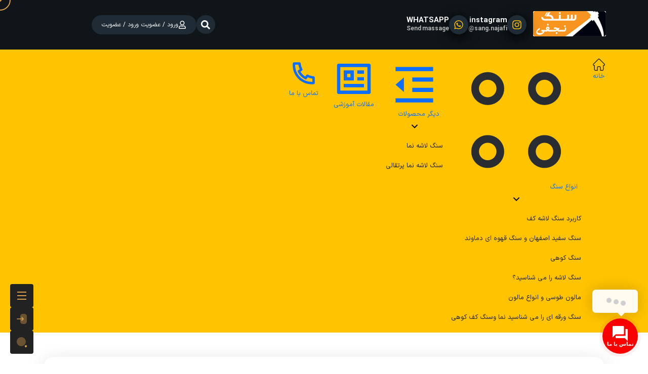

--- FILE ---
content_type: text/html; charset=UTF-8
request_url: https://sangnajafi.com/%D9%BE%DB%8C%D8%B4%D9%86%D9%88%DB%8C%D8%B3-%D8%AE%D9%88%D8%AF%DA%A9%D8%A7%D8%B1%D8%A7%D8%AC%D8%B1%D8%A7%DB%8C-%D8%B3%D9%86%DA%AF-%DA%A9%D9%81-%DA%86%DA%A9%D8%B4%DB%8C/
body_size: 35835
content:
<!DOCTYPE html>
<html dir="rtl" lang="fa-IR">
<head>
	<meta charset="UTF-8">
	<meta name="viewport" content="width=device-width, initial-scale=1.0, viewport-fit=cover" />		<meta name='robots' content='index, follow, max-image-preview:large, max-snippet:-1, max-video-preview:-1' />

	<!-- This site is optimized with the Yoast SEO Premium plugin v22.7 (Yoast SEO v24.2) - https://yoast.com/wordpress/plugins/seo/ -->
	<title>اجرای سنگ کف چکشی با قیمت مناسب - سنگ لاشه سنگ مالون سنگ ورقه ای</title>
<link data-rocket-preload as="style" href="https://fonts.googleapis.com/css?family=Alata%3A100%2C100italic%2C200%2C200italic%2C300%2C300italic%2C400%2C400italic%2C500%2C500italic%2C600%2C600italic%2C700%2C700italic%2C800%2C800italic%2C900%2C900italic&#038;display=swap" rel="preload">
<link href="https://fonts.googleapis.com/css?family=Alata%3A100%2C100italic%2C200%2C200italic%2C300%2C300italic%2C400%2C400italic%2C500%2C500italic%2C600%2C600italic%2C700%2C700italic%2C800%2C800italic%2C900%2C900italic&#038;display=swap" media="print" onload="this.media=&#039;all&#039;" rel="stylesheet">
<noscript><link rel="stylesheet" href="https://fonts.googleapis.com/css?family=Alata%3A100%2C100italic%2C200%2C200italic%2C300%2C300italic%2C400%2C400italic%2C500%2C500italic%2C600%2C600italic%2C700%2C700italic%2C800%2C800italic%2C900%2C900italic&#038;display=swap"></noscript>
	<meta name="description" content="برای اجرای سنگ کف چکشی با قیمت مناسب می توانید بهترین سنگ کف چکش کاری شده را انتخاب کنید. متریال های موجود در طبیعت به یک شکل و رنگ خاص" />
	<link rel="canonical" href="https://sangnajafi.com/پیشنویس-خودکاراجرای-سنگ-کف-چکشی/" />
	<meta property="og:locale" content="fa_IR" />
	<meta property="og:type" content="article" />
	<meta property="og:title" content="اجرای سنگ کف چکشی با قیمت مناسب" />
	<meta property="og:description" content="برای اجرای سنگ کف چکشی با قیمت مناسب می توانید بهترین سنگ کف چکش کاری شده را انتخاب کنید. متریال های موجود در طبیعت به یک شکل و رنگ خاص" />
	<meta property="og:url" content="https://sangnajafi.com/پیشنویس-خودکاراجرای-سنگ-کف-چکشی/" />
	<meta property="og:site_name" content="سنگ لاشه سنگ مالون سنگ ورقه ای" />
	<meta property="article:published_time" content="2021-09-23T11:46:26+00:00" />
	<meta property="article:modified_time" content="2023-02-15T18:26:14+00:00" />
	<meta property="og:image" content="https://sangnajafi.com/wp-content/uploads/2021/09/compress1632396834211.jpg" />
	<meta property="og:image:width" content="850" />
	<meta property="og:image:height" content="850" />
	<meta property="og:image:type" content="image/jpeg" />
	<meta name="author" content="سنگ نجفی" />
	<meta name="twitter:card" content="summary_large_image" />
	<meta name="twitter:label1" content="نوشته‌شده بدست" />
	<meta name="twitter:data1" content="سنگ نجفی" />
	<script type="application/ld+json" class="yoast-schema-graph">{"@context":"https://schema.org","@graph":[{"@type":"Article","@id":"https://sangnajafi.com/%d9%be%db%8c%d8%b4%d9%86%d9%88%db%8c%d8%b3-%d8%ae%d9%88%d8%af%da%a9%d8%a7%d8%b1%d8%a7%d8%ac%d8%b1%d8%a7%db%8c-%d8%b3%d9%86%da%af-%da%a9%d9%81-%da%86%da%a9%d8%b4%db%8c/#article","isPartOf":{"@id":"https://sangnajafi.com/%d9%be%db%8c%d8%b4%d9%86%d9%88%db%8c%d8%b3-%d8%ae%d9%88%d8%af%da%a9%d8%a7%d8%b1%d8%a7%d8%ac%d8%b1%d8%a7%db%8c-%d8%b3%d9%86%da%af-%da%a9%d9%81-%da%86%da%a9%d8%b4%db%8c/"},"author":{"name":"سنگ نجفی","@id":"https://sangnajafi.com/#/schema/person/45adc1d483620e38c36346e992955cf4"},"headline":"اجرای سنگ کف چکشی با قیمت مناسب","datePublished":"2021-09-23T11:46:26+00:00","dateModified":"2023-02-15T18:26:14+00:00","mainEntityOfPage":{"@id":"https://sangnajafi.com/%d9%be%db%8c%d8%b4%d9%86%d9%88%db%8c%d8%b3-%d8%ae%d9%88%d8%af%da%a9%d8%a7%d8%b1%d8%a7%d8%ac%d8%b1%d8%a7%db%8c-%d8%b3%d9%86%da%af-%da%a9%d9%81-%da%86%da%a9%d8%b4%db%8c/"},"wordCount":7,"publisher":{"@id":"https://sangnajafi.com/#organization"},"image":{"@id":"https://sangnajafi.com/%d9%be%db%8c%d8%b4%d9%86%d9%88%db%8c%d8%b3-%d8%ae%d9%88%d8%af%da%a9%d8%a7%d8%b1%d8%a7%d8%ac%d8%b1%d8%a7%db%8c-%d8%b3%d9%86%da%af-%da%a9%d9%81-%da%86%da%a9%d8%b4%db%8c/#primaryimage"},"thumbnailUrl":"https://sangnajafi.com/wp-content/uploads/2021/09/compress1632396834211.jpg","articleSection":["پروژه های درحال اجرا"],"inLanguage":"fa-IR"},{"@type":"WebPage","@id":"https://sangnajafi.com/%d9%be%db%8c%d8%b4%d9%86%d9%88%db%8c%d8%b3-%d8%ae%d9%88%d8%af%da%a9%d8%a7%d8%b1%d8%a7%d8%ac%d8%b1%d8%a7%db%8c-%d8%b3%d9%86%da%af-%da%a9%d9%81-%da%86%da%a9%d8%b4%db%8c/","url":"https://sangnajafi.com/%d9%be%db%8c%d8%b4%d9%86%d9%88%db%8c%d8%b3-%d8%ae%d9%88%d8%af%da%a9%d8%a7%d8%b1%d8%a7%d8%ac%d8%b1%d8%a7%db%8c-%d8%b3%d9%86%da%af-%da%a9%d9%81-%da%86%da%a9%d8%b4%db%8c/","name":"اجرای سنگ کف چکشی با قیمت مناسب - سنگ لاشه سنگ مالون سنگ ورقه ای","isPartOf":{"@id":"https://sangnajafi.com/#website"},"primaryImageOfPage":{"@id":"https://sangnajafi.com/%d9%be%db%8c%d8%b4%d9%86%d9%88%db%8c%d8%b3-%d8%ae%d9%88%d8%af%da%a9%d8%a7%d8%b1%d8%a7%d8%ac%d8%b1%d8%a7%db%8c-%d8%b3%d9%86%da%af-%da%a9%d9%81-%da%86%da%a9%d8%b4%db%8c/#primaryimage"},"image":{"@id":"https://sangnajafi.com/%d9%be%db%8c%d8%b4%d9%86%d9%88%db%8c%d8%b3-%d8%ae%d9%88%d8%af%da%a9%d8%a7%d8%b1%d8%a7%d8%ac%d8%b1%d8%a7%db%8c-%d8%b3%d9%86%da%af-%da%a9%d9%81-%da%86%da%a9%d8%b4%db%8c/#primaryimage"},"thumbnailUrl":"https://sangnajafi.com/wp-content/uploads/2021/09/compress1632396834211.jpg","datePublished":"2021-09-23T11:46:26+00:00","dateModified":"2023-02-15T18:26:14+00:00","description":"برای اجرای سنگ کف چکشی با قیمت مناسب می توانید بهترین سنگ کف چکش کاری شده را انتخاب کنید. متریال های موجود در طبیعت به یک شکل و رنگ خاص","breadcrumb":{"@id":"https://sangnajafi.com/%d9%be%db%8c%d8%b4%d9%86%d9%88%db%8c%d8%b3-%d8%ae%d9%88%d8%af%da%a9%d8%a7%d8%b1%d8%a7%d8%ac%d8%b1%d8%a7%db%8c-%d8%b3%d9%86%da%af-%da%a9%d9%81-%da%86%da%a9%d8%b4%db%8c/#breadcrumb"},"inLanguage":"fa-IR","potentialAction":[{"@type":"ReadAction","target":["https://sangnajafi.com/%d9%be%db%8c%d8%b4%d9%86%d9%88%db%8c%d8%b3-%d8%ae%d9%88%d8%af%da%a9%d8%a7%d8%b1%d8%a7%d8%ac%d8%b1%d8%a7%db%8c-%d8%b3%d9%86%da%af-%da%a9%d9%81-%da%86%da%a9%d8%b4%db%8c/"]}]},{"@type":"ImageObject","inLanguage":"fa-IR","@id":"https://sangnajafi.com/%d9%be%db%8c%d8%b4%d9%86%d9%88%db%8c%d8%b3-%d8%ae%d9%88%d8%af%da%a9%d8%a7%d8%b1%d8%a7%d8%ac%d8%b1%d8%a7%db%8c-%d8%b3%d9%86%da%af-%da%a9%d9%81-%da%86%da%a9%d8%b4%db%8c/#primaryimage","url":"https://sangnajafi.com/wp-content/uploads/2021/09/compress1632396834211.jpg","contentUrl":"https://sangnajafi.com/wp-content/uploads/2021/09/compress1632396834211.jpg","width":850,"height":850},{"@type":"BreadcrumbList","@id":"https://sangnajafi.com/%d9%be%db%8c%d8%b4%d9%86%d9%88%db%8c%d8%b3-%d8%ae%d9%88%d8%af%da%a9%d8%a7%d8%b1%d8%a7%d8%ac%d8%b1%d8%a7%db%8c-%d8%b3%d9%86%da%af-%da%a9%d9%81-%da%86%da%a9%d8%b4%db%8c/#breadcrumb","itemListElement":[{"@type":"ListItem","position":1,"name":"Home","item":"https://sangnajafi.com/"},{"@type":"ListItem","position":2,"name":"مقالات","item":"https://sangnajafi.com/blog-2/"},{"@type":"ListItem","position":3,"name":"اجرای سنگ کف چکشی با قیمت مناسب"}]},{"@type":"WebSite","@id":"https://sangnajafi.com/#website","url":"https://sangnajafi.com/","name":"سنگ لاشه سنگ مالون سنگ ورقه ای ابنما باسنگ لاشه ۰۹۱۲۱۹۶۲۳۹۰","description":"سنگ لاشه سنگ مالون","publisher":{"@id":"https://sangnajafi.com/#organization"},"potentialAction":[{"@type":"SearchAction","target":{"@type":"EntryPoint","urlTemplate":"https://sangnajafi.com/?s={search_term_string}"},"query-input":{"@type":"PropertyValueSpecification","valueRequired":true,"valueName":"search_term_string"}}],"inLanguage":"fa-IR"},{"@type":"Organization","@id":"https://sangnajafi.com/#organization","name":"سنگ لاشه , و سنگ مالون نجفی","url":"https://sangnajafi.com/","logo":{"@type":"ImageObject","inLanguage":"fa-IR","@id":"https://sangnajafi.com/#/schema/logo/image/","url":"https://sangnajafi.com/wp-content/uploads/2021/01/sangnajafi-Logo-1.png","contentUrl":"https://sangnajafi.com/wp-content/uploads/2021/01/sangnajafi-Logo-1.png","width":150,"height":53,"caption":"سنگ لاشه , و سنگ مالون نجفی"},"image":{"@id":"https://sangnajafi.com/#/schema/logo/image/"}},{"@type":"Person","@id":"https://sangnajafi.com/#/schema/person/45adc1d483620e38c36346e992955cf4","name":"سنگ نجفی","image":{"@type":"ImageObject","inLanguage":"fa-IR","@id":"https://sangnajafi.com/#/schema/person/image/","url":"https://secure.gravatar.com/avatar/f1ef278f4217a3b631b405164a66ead6146436344f0ba4fc5611f0c611ff5fef?s=96&d=mm&r=g","contentUrl":"https://secure.gravatar.com/avatar/f1ef278f4217a3b631b405164a66ead6146436344f0ba4fc5611f0c611ff5fef?s=96&d=mm&r=g","caption":"سنگ نجفی"},"sameAs":["http://sangnajafi.com"],"url":"https://sangnajafi.com/author/admin-sangnajafi-com/"}]}</script>
	<!-- / Yoast SEO Premium plugin. -->


<link rel='dns-prefetch' href='//use.fontawesome.com' />
<link href='https://fonts.gstatic.com' crossorigin rel='preconnect' />
<link rel="alternate" title="oEmbed (JSON)" type="application/json+oembed" href="https://sangnajafi.com/wp-json/oembed/1.0/embed?url=https%3A%2F%2Fsangnajafi.com%2F%25d9%25be%25db%258c%25d8%25b4%25d9%2586%25d9%2588%25db%258c%25d8%25b3-%25d8%25ae%25d9%2588%25d8%25af%25da%25a9%25d8%25a7%25d8%25b1%25d8%25a7%25d8%25ac%25d8%25b1%25d8%25a7%25db%258c-%25d8%25b3%25d9%2586%25da%25af-%25da%25a9%25d9%2581-%25da%2586%25da%25a9%25d8%25b4%25db%258c%2F" />
<link rel="alternate" title="oEmbed (XML)" type="text/xml+oembed" href="https://sangnajafi.com/wp-json/oembed/1.0/embed?url=https%3A%2F%2Fsangnajafi.com%2F%25d9%25be%25db%258c%25d8%25b4%25d9%2586%25d9%2588%25db%258c%25d8%25b3-%25d8%25ae%25d9%2588%25d8%25af%25da%25a9%25d8%25a7%25d8%25b1%25d8%25a7%25d8%25ac%25d8%25b1%25d8%25a7%25db%258c-%25d8%25b3%25d9%2586%25da%25af-%25da%25a9%25d9%2581-%25da%2586%25da%25a9%25d8%25b4%25db%258c%2F&#038;format=xml" />
<style id='wp-img-auto-sizes-contain-inline-css'>
img:is([sizes=auto i],[sizes^="auto," i]){contain-intrinsic-size:3000px 1500px}
/*# sourceURL=wp-img-auto-sizes-contain-inline-css */
</style>
<style id='wp-emoji-styles-inline-css'>

	img.wp-smiley, img.emoji {
		display: inline !important;
		border: none !important;
		box-shadow: none !important;
		height: 1em !important;
		width: 1em !important;
		margin: 0 0.07em !important;
		vertical-align: -0.1em !important;
		background: none !important;
		padding: 0 !important;
	}
/*# sourceURL=wp-emoji-styles-inline-css */
</style>
<link rel='stylesheet' id='wp-block-library-rtl-css' href='https://sangnajafi.com/wp-includes/css/dist/block-library/style-rtl.min.css?ver=add88edb521e867738bac2802bc63716' media='all' />

<style id='classic-theme-styles-inline-css'>
/*! This file is auto-generated */
.wp-block-button__link{color:#fff;background-color:#32373c;border-radius:9999px;box-shadow:none;text-decoration:none;padding:calc(.667em + 2px) calc(1.333em + 2px);font-size:1.125em}.wp-block-file__button{background:#32373c;color:#fff;text-decoration:none}
/*# sourceURL=/wp-includes/css/classic-themes.min.css */
</style>
<link data-minify="1" rel='stylesheet' id='jet-engine-frontend-css' href='https://sangnajafi.com/wp-content/cache/min/1/wp-content/plugins/jet-engine/assets/css/frontend.css?ver=1764782206' media='all' />
<link data-minify="1" rel='stylesheet' id='pgc-simply-gallery-plugin-lightbox-style-css' href='https://sangnajafi.com/wp-content/cache/min/1/wp-content/plugins/simply-gallery-block/plugins/pgc_sgb_lightbox.min.style.css?ver=1764782206' media='all' />
<link data-minify="1" rel='stylesheet' id='wp-active-we-general-styles-css' href='https://sangnajafi.com/wp-content/cache/min/1/wp-content/plugins/wp-active-widgets-elementor/assets/css/general.css?ver=1764782206' media='all' />
<link rel='stylesheet' id='jquery.contactus.css-css' href='https://sangnajafi.com/wp-content/plugins/ar-contactus/res/css/jquery.contactus.min.css?ver=2.0.4' media='all' />
<link data-minify="1" rel='stylesheet' id='contactus.generated.desktop.css-css' href='https://sangnajafi.com/wp-content/cache/min/1/wp-content/plugins/ar-contactus/res/css/generated-desktop.css?ver=1764782212' media='all' />
<link data-minify="1" rel='stylesheet' id='contactus.fa.css-css' href='https://sangnajafi.com/wp-content/cache/min/1/releases/v5.8.1/css/all.css?ver=1764782207' media='all' />
<link rel='stylesheet' id='nader-single-post-css' href='https://sangnajafi.com/wp-content/themes/nader/assets/scss/single.min.css?ver=add88edb521e867738bac2802bc63716' media='all' />
<link rel='stylesheet' id='nader-loop-css' href='https://sangnajafi.com/wp-content/themes/nader/assets/scss/loop.min.css?ver=add88edb521e867738bac2802bc63716' media='all' />
<link rel='stylesheet' id='nader-popup-box-css' href='https://sangnajafi.com/wp-content/themes/nader/assets/scss/popup-box.min.css?ver=add88edb521e867738bac2802bc63716' media='all' />
<link data-minify="1" rel='stylesheet' id='nader-styles-css' href='https://sangnajafi.com/wp-content/cache/min/1/wp-content/themes/nader/style.min.css?ver=1764782207' media='all' />
<link rel='stylesheet' id='nader-search-css' href='https://sangnajafi.com/wp-content/themes/nader/parts/search/search.min.css?ver=add88edb521e867738bac2802bc63716' media='all' />
<link rel='stylesheet' id='ae-wishlist-style-css' href='https://sangnajafi.com/wp-content/themes/nader/parts/wishlist/assets/style.min.css?ver=add88edb521e867738bac2802bc63716' media='all' />
<link rel='stylesheet' id='ae-comment-form-ajax-css' href='https://sangnajafi.com/wp-content/themes/nader/parts/comment-form-ajax/assets/style.min.css?ver=add88edb521e867738bac2802bc63716' media='all' />
<link rel='stylesheet' id='elementor-frontend-css' href='https://sangnajafi.com/wp-content/plugins/elementor/assets/css/frontend-rtl.min.css?ver=3.26.5' media='all' />
<link rel='stylesheet' id='widget-image-css' href='https://sangnajafi.com/wp-content/plugins/elementor/assets/css/widget-image-rtl.min.css?ver=3.26.5' media='all' />
<link rel='stylesheet' id='widget-heading-css' href='https://sangnajafi.com/wp-content/plugins/elementor/assets/css/widget-heading-rtl.min.css?ver=3.26.5' media='all' />
<link data-minify="1" rel='stylesheet' id='WP_ACTIVE_WE_FONTS-css' href='https://sangnajafi.com/wp-content/cache/min/1/wp-content/plugins/wp-active-widgets-elementor/assets/fonts/fonts.css?ver=1764782207' media='all' />
<link rel='stylesheet' id='elementor-post-16502-css' href='https://sangnajafi.com/wp-content/uploads/elementor/css/post-16502.css?ver=1764782204' media='all' />
<link rel='stylesheet' id='elementor-post-16763-css' href='https://sangnajafi.com/wp-content/uploads/elementor/css/post-16763.css?ver=1764782204' media='all' />
<link rel='stylesheet' id='elementor-post-16510-css' href='https://sangnajafi.com/wp-content/uploads/elementor/css/post-16510.css?ver=1764782205' media='all' />
<link data-minify="1" rel='stylesheet' id='nader-ajax-login-css' href='https://sangnajafi.com/wp-content/cache/min/1/wp-content/themes/nader/parts/login/login-register.css?ver=1764782207' media='all' />
<link data-minify="1" rel='stylesheet' id='skb-cife-elegant_icon-css' href='https://sangnajafi.com/wp-content/cache/min/1/wp-content/plugins/skyboot-custom-icons-for-elementor/assets/css/elegant.css?ver=1764782207' media='all' />
<link data-minify="1" rel='stylesheet' id='skb-cife-linearicons_icon-css' href='https://sangnajafi.com/wp-content/cache/min/1/wp-content/plugins/skyboot-custom-icons-for-elementor/assets/css/linearicons.css?ver=1764782207' media='all' />
<link data-minify="1" rel='stylesheet' id='skb-cife-themify_icon-css' href='https://sangnajafi.com/wp-content/cache/min/1/wp-content/plugins/skyboot-custom-icons-for-elementor/assets/css/themify.css?ver=1764782207' media='all' />

<link data-minify="1" rel='stylesheet' id='elementor-icons-skb_cife-themify-icon-css' href='https://sangnajafi.com/wp-content/cache/min/1/wp-content/plugins/skyboot-custom-icons-for-elementor/assets/css/themify.css?ver=1764782207' media='all' />
<link rel="preconnect" href="https://fonts.gstatic.com/" crossorigin><script src="https://sangnajafi.com/wp-includes/js/jquery/jquery.min.js?ver=3.7.1" id="jquery-core-js"></script>
<script id="jquery.contactus-js-extra">
var arCUVars = {"url":"https://sangnajafi.com/wp-admin/admin-ajax.php","version":"2.0.4","_wpnonce":"\u003Cinput type=\"hidden\" id=\"_wpnonce\" name=\"_wpnonce\" value=\"3931c3e287\" /\u003E\u003Cinput type=\"hidden\" name=\"_wp_http_referer\" value=\"/%D9%BE%DB%8C%D8%B4%D9%86%D9%88%DB%8C%D8%B3-%D8%AE%D9%88%D8%AF%DA%A9%D8%A7%D8%B1%D8%A7%D8%AC%D8%B1%D8%A7%DB%8C-%D8%B3%D9%86%DA%AF-%DA%A9%D9%81-%DA%86%DA%A9%D8%B4%DB%8C/\" /\u003E"};
//# sourceURL=jquery.contactus-js-extra
</script>
<script src="https://sangnajafi.com/wp-content/plugins/ar-contactus/res/js/jquery.contactus.min.js?ver=2.0.4" id="jquery.contactus-js"></script>
<script data-minify="1" src="https://sangnajafi.com/wp-content/cache/min/1/wp-content/plugins/ar-contactus/res/js/scripts.js?ver=1756249524" id="jquery.contactus.scripts-js"></script>
<link rel="https://api.w.org/" href="https://sangnajafi.com/wp-json/" /><link rel="alternate" title="JSON" type="application/json" href="https://sangnajafi.com/wp-json/wp/v2/posts/11074" /><link rel="EditURI" type="application/rsd+xml" title="RSD" href="https://sangnajafi.com/xmlrpc.php?rsd" />

<link rel='shortlink' href='https://sangnajafi.com/?p=11074' />
<noscript><style>.simply-gallery-amp{ display: block !important; }</style></noscript><noscript><style>.sgb-preloader{ display: none !important; }</style></noscript>                <style>
                    .rtl #wpadminbar * {
                        font-family: "IranSans", Dana;
                    }

                    #wp-admin-bar-rp-helper-top-bar-theme-settings a {
                        display: flex !important;
                        align-items: center;
                        gap: 5px;
                        background: #00b4d8;
                    }
                </style>
                <meta name="generator" content="Elementor 3.26.5; features: e_font_icon_svg, additional_custom_breakpoints, e_element_cache; settings: css_print_method-external, google_font-enabled, font_display-swap">
			<style>
				.e-con.e-parent:nth-of-type(n+4):not(.e-lazyloaded):not(.e-no-lazyload),
				.e-con.e-parent:nth-of-type(n+4):not(.e-lazyloaded):not(.e-no-lazyload) * {
					background-image: none !important;
				}
				@media screen and (max-height: 1024px) {
					.e-con.e-parent:nth-of-type(n+3):not(.e-lazyloaded):not(.e-no-lazyload),
					.e-con.e-parent:nth-of-type(n+3):not(.e-lazyloaded):not(.e-no-lazyload) * {
						background-image: none !important;
					}
				}
				@media screen and (max-height: 640px) {
					.e-con.e-parent:nth-of-type(n+2):not(.e-lazyloaded):not(.e-no-lazyload),
					.e-con.e-parent:nth-of-type(n+2):not(.e-lazyloaded):not(.e-no-lazyload) * {
						background-image: none !important;
					}
				}
			</style>
			    <style>
        :root {
            --nader-color-main: #d79d4b        }

                .site-footer {
            background: #222;
        }

                .site-footer p {
            color: #fff;
        }

                .mobile-menu {
            background: #ffffff;
        }

                .mobile-menu .menu-header h3,
        .mobile-menu .menu-header p {
            color: #222;
        }

                .mobile-menu .menu li a {
            color: #222;
            border-bottom-color: #D9D9DC;
        }

        .mobile-menu .menu li svg {
            fill: #222;
        }

                .mobile-menu .menu li.active a,
        .mobile-menu .menu li:hover a {
            background: #D9D9DC;
        }

                .mobile-menu .menu-header .hero-img {
            background: #444;
        }

                .mobile-menu .menu-header .close-menu::before,
        .mobile-menu .menu-header .close-menu::after {
            background-color: #222;
        }

        .mob-header{background:#3e4041}.mob-header .nav-brand a{background:#222}.mob-header .toggler-menu span{background:#fff}        .site-header {
            background: #ffffff;
        }

                .site-header .menu ul li a {
            color: #222;
        }

        
        .site-header .menu ul li a:hover,
        .site-header .menu ul li a.active {
            color: #fff;
        }

                .site-header .menu ul li a:hover,
        .site-header .menu ul li a.active {
            background: #222;
        }

                .site-header .nav-brand{background-color:#222222}.site-header .contact-btn:#222222}    </style>
<link rel="icon" href="https://sangnajafi.com/wp-content/uploads/2021/01/sangnajafi-Logo-1.png" sizes="32x32" />
<link rel="icon" href="https://sangnajafi.com/wp-content/uploads/2021/01/sangnajafi-Logo-1.png" sizes="192x192" />
<link rel="apple-touch-icon" href="https://sangnajafi.com/wp-content/uploads/2021/01/sangnajafi-Logo-1.png" />
<meta name="msapplication-TileImage" content="https://sangnajafi.com/wp-content/uploads/2021/01/sangnajafi-Logo-1.png" />
<meta name="generator" content="WP Rocket 3.19.3" data-wpr-features="wpr_minify_js wpr_minify_css wpr_preload_links wpr_desktop" /></head>
<body class="rtl wp-singular post-template-default single single-post postid-11074 single-format-standard wp-custom-logo wp-embed-responsive wp-theme-nader elementor-default elementor-kit-16502">
        <div class="preloader loader-simple">
            <div class="preloader-inner">
                <div></div>
                <div></div>
                <div></div>
                <div></div>
                <div></div>
                <div></div>
                <div></div>
                <div></div>
            </div>
        </div>
				<div data-elementor-type="header" data-elementor-id="16763" class="elementor elementor-16763 elementor-location-header" data-elementor-post-type="elementor_library">
			<div class="elementor-element elementor-element-97b243b e-flex e-con-boxed e-con e-parent" data-id="97b243b" data-element_type="container" data-settings="{&quot;background_background&quot;:&quot;classic&quot;}">
					<div class="e-con-inner">
		<div class="elementor-element elementor-element-ff3bfcc e-con-full e-flex e-con e-child" data-id="ff3bfcc" data-element_type="container">
				<div class="elementor-element elementor-element-4ed4f15 elementor-widget elementor-widget-theme-site-logo elementor-widget-image" data-id="4ed4f15" data-element_type="widget" data-widget_type="theme-site-logo.default">
				<div class="elementor-widget-container">
											<a href="https://sangnajafi.com">
			<img width="150" height="53" src="https://sangnajafi.com/wp-content/uploads/2021/01/sangnajafi-Logo-1.png" class="attachment-large size-large wp-image-9859" alt="سنگ نجفی" />				</a>
											</div>
				</div>
				<div class="elementor-element elementor-element-fa81ea4 elementor-hidden-desktop elementor-hidden-tablet elementor-widget elementor-widget-WP_ACTIVE_WE_FancyButton" data-id="fa81ea4" data-element_type="widget" data-widget_type="WP_ACTIVE_WE_FancyButton.default">
				<div class="elementor-widget-container">
					
        <div class="fancy-button-widget-wrapper dfx aic">
            <a href="#elementor-action%3Aaction%3Dpopup%3Aopen%26settings%3DeyJpZCI6IjE2ODE5IiwidG9nZ2xlIjpmYWxzZX0%3D" class="fancy-button-widget dfx aic jcc gap-10">
                <div class="icon  dfx jcc aic"><svg aria-hidden="true" class="e-font-icon-svg e-fas-bars" viewBox="0 0 448 512" xmlns="http://www.w3.org/2000/svg"><path d="M16 132h416c8.837 0 16-7.163 16-16V76c0-8.837-7.163-16-16-16H16C7.163 60 0 67.163 0 76v40c0 8.837 7.163 16 16 16zm0 160h416c8.837 0 16-7.163 16-16v-40c0-8.837-7.163-16-16-16H16c-8.837 0-16 7.163-16 16v40c0 8.837 7.163 16 16 16zm0 160h416c8.837 0 16-7.163 16-16v-40c0-8.837-7.163-16-16-16H16c-8.837 0-16 7.163-16 16v40c0 8.837 7.163 16 16 16z"></path></svg></div>                <span class="texts">
                    <span class="t1"></span>
                    <span class="t2"></span>
                </span>
                            </a>
        </div>
        				</div>
				</div>
		<div class="elementor-element elementor-element-153ef79 e-con-full elementor-hidden-mobile e-flex e-con e-child" data-id="153ef79" data-element_type="container">
				<div class="elementor-element elementor-element-91567ef elementor-widget elementor-widget-WP_ACTIVE_WE_LinearIconBox" data-id="91567ef" data-element_type="widget" data-widget_type="WP_ACTIVE_WE_LinearIconBox.default">
				<div class="elementor-widget-container">
					        <div class="wp-active-we-linear-icon-box-wrapper dfx aic">
                            <a href="https://instagram.com/sang.najafi" class="wp-active-we-linear-icon-box aic gap-10 w100">
                    <div class="icon trans03 shrink0 dfx jcc aic"><svg aria-hidden="true" class="e-font-icon-svg e-fab-instagram" viewBox="0 0 448 512" xmlns="http://www.w3.org/2000/svg"><path d="M224.1 141c-63.6 0-114.9 51.3-114.9 114.9s51.3 114.9 114.9 114.9S339 319.5 339 255.9 287.7 141 224.1 141zm0 189.6c-41.1 0-74.7-33.5-74.7-74.7s33.5-74.7 74.7-74.7 74.7 33.5 74.7 74.7-33.6 74.7-74.7 74.7zm146.4-194.3c0 14.9-12 26.8-26.8 26.8-14.9 0-26.8-12-26.8-26.8s12-26.8 26.8-26.8 26.8 12 26.8 26.8zm76.1 27.2c-1.7-35.9-9.9-67.7-36.2-93.9-26.2-26.2-58-34.4-93.9-36.2-37-2.1-147.9-2.1-184.9 0-35.8 1.7-67.6 9.9-93.9 36.1s-34.4 58-36.2 93.9c-2.1 37-2.1 147.9 0 184.9 1.7 35.9 9.9 67.7 36.2 93.9s58 34.4 93.9 36.2c37 2.1 147.9 2.1 184.9 0 35.9-1.7 67.7-9.9 93.9-36.2 26.2-26.2 34.4-58 36.2-93.9 2.1-37 2.1-147.8 0-184.8zM398.8 388c-7.8 19.6-22.9 34.7-42.6 42.6-29.5 11.7-99.5 9-132.1 9s-102.7 2.6-132.1-9c-19.6-7.8-34.7-22.9-42.6-42.6-11.7-29.5-9-99.5-9-132.1s-2.6-102.7 9-132.1c7.8-19.6 22.9-34.7 42.6-42.6 29.5-11.7 99.5-9 132.1-9s102.7-2.6 132.1 9c19.6 7.8 34.7 22.9 42.6 42.6 11.7 29.5 9 99.5 9 132.1s2.7 102.7-9 132.1z"></path></svg></div>                    <div class="texts dfx dir-v">
                        <span class="title dfx">instagram</span><span class="subtitle dfx">sang.najafi@</span>                    </div>
                                    </a>
                    </div>
        				</div>
				</div>
				<div class="elementor-element elementor-element-e54adac elementor-widget elementor-widget-WP_ACTIVE_WE_LinearIconBox" data-id="e54adac" data-element_type="widget" data-widget_type="WP_ACTIVE_WE_LinearIconBox.default">
				<div class="elementor-widget-container">
					        <div class="wp-active-we-linear-icon-box-wrapper dfx aic">
                            <a href="https://wa.me/+989121962390" class="wp-active-we-linear-icon-box aic gap-10 w100">
                    <div class="icon trans03 shrink0 dfx jcc aic"><svg aria-hidden="true" class="e-font-icon-svg e-fab-whatsapp" viewBox="0 0 448 512" xmlns="http://www.w3.org/2000/svg"><path d="M380.9 97.1C339 55.1 283.2 32 223.9 32c-122.4 0-222 99.6-222 222 0 39.1 10.2 77.3 29.6 111L0 480l117.7-30.9c32.4 17.7 68.9 27 106.1 27h.1c122.3 0 224.1-99.6 224.1-222 0-59.3-25.2-115-67.1-157zm-157 341.6c-33.2 0-65.7-8.9-94-25.7l-6.7-4-69.8 18.3L72 359.2l-4.4-7c-18.5-29.4-28.2-63.3-28.2-98.2 0-101.7 82.8-184.5 184.6-184.5 49.3 0 95.6 19.2 130.4 54.1 34.8 34.9 56.2 81.2 56.1 130.5 0 101.8-84.9 184.6-186.6 184.6zm101.2-138.2c-5.5-2.8-32.8-16.2-37.9-18-5.1-1.9-8.8-2.8-12.5 2.8-3.7 5.6-14.3 18-17.6 21.8-3.2 3.7-6.5 4.2-12 1.4-32.6-16.3-54-29.1-75.5-66-5.7-9.8 5.7-9.1 16.3-30.3 1.8-3.7.9-6.9-.5-9.7-1.4-2.8-12.5-30.1-17.1-41.2-4.5-10.8-9.1-9.3-12.5-9.5-3.2-.2-6.9-.2-10.6-.2-3.7 0-9.7 1.4-14.8 6.9-5.1 5.6-19.4 19-19.4 46.3 0 27.3 19.9 53.7 22.6 57.4 2.8 3.7 39.1 59.7 94.8 83.8 35.2 15.2 49 16.5 66.6 13.9 10.7-1.6 32.8-13.4 37.4-26.4 4.6-13 4.6-24.1 3.2-26.4-1.3-2.5-5-3.9-10.5-6.6z"></path></svg></div>                    <div class="texts dfx dir-v">
                        <span class="title dfx">WHATSAPP</span><span class="subtitle dfx">Send massage</span>                    </div>
                                    </a>
                    </div>
        				</div>
				</div>
				</div>
				</div>
		<div class="elementor-element elementor-element-6974423 e-con-full elementor-hidden-mobile e-flex e-con e-child" data-id="6974423" data-element_type="container">
				<div class="elementor-element elementor-element-a17ca45 elementor-widget elementor-widget-NaderSearchOpener" data-id="a17ca45" data-element_type="widget" data-widget_type="NaderSearchOpener.default">
				<div class="elementor-widget-container">
					        <span class="search-opener trans03 dfx aic jcc" role="button" title="جستجو">
            <div class="icon  dfx jcc aic"><svg aria-hidden="true" class="e-font-icon-svg e-fas-search" viewBox="0 0 512 512" xmlns="http://www.w3.org/2000/svg"><path d="M505 442.7L405.3 343c-4.5-4.5-10.6-7-17-7H372c27.6-35.3 44-79.7 44-128C416 93.1 322.9 0 208 0S0 93.1 0 208s93.1 208 208 208c48.3 0 92.7-16.4 128-44v16.3c0 6.4 2.5 12.5 7 17l99.7 99.7c9.4 9.4 24.6 9.4 33.9 0l28.3-28.3c9.4-9.4 9.4-24.6.1-34zM208 336c-70.7 0-128-57.2-128-128 0-70.7 57.2-128 128-128 70.7 0 128 57.2 128 128 0 70.7-57.2 128-128 128z"></path></svg></div>		</span>
        				</div>
				</div>
				<div class="elementor-element elementor-element-6851a34 elementor-widget elementor-widget-WP_ACTIVE_WE_FancyButton" data-id="6851a34" data-element_type="widget" data-widget_type="WP_ACTIVE_WE_FancyButton.default">
				<div class="elementor-widget-container">
					
        <div class="fancy-button-widget-wrapper dfx aic">
            <a href="#" class="fancy-button-widget dfx aic jcc gap-10">
                <div class="icon  dfx jcc aic"><svg aria-hidden="true" class="e-font-icon-svg e-far-user" viewBox="0 0 448 512" xmlns="http://www.w3.org/2000/svg"><path d="M313.6 304c-28.7 0-42.5 16-89.6 16-47.1 0-60.8-16-89.6-16C60.2 304 0 364.2 0 438.4V464c0 26.5 21.5 48 48 48h352c26.5 0 48-21.5 48-48v-25.6c0-74.2-60.2-134.4-134.4-134.4zM400 464H48v-25.6c0-47.6 38.8-86.4 86.4-86.4 14.6 0 38.3 16 89.6 16 51.7 0 74.9-16 89.6-16 47.6 0 86.4 38.8 86.4 86.4V464zM224 288c79.5 0 144-64.5 144-144S303.5 0 224 0 80 64.5 80 144s64.5 144 144 144zm0-240c52.9 0 96 43.1 96 96s-43.1 96-96 96-96-43.1-96-96 43.1-96 96-96z"></path></svg></div>                <span class="texts">
                    <span class="t1">ورود / عضویت</span>
                    <span class="t2">ورود / عضویت</span>
                </span>
                            </a>
        </div>
        				</div>
				</div>
				</div>
					</div>
				</div>
		<div class="elementor-element elementor-element-212e68a elementor-hidden-mobile e-flex e-con-boxed e-con e-parent" data-id="212e68a" data-element_type="container" data-settings="{&quot;background_background&quot;:&quot;classic&quot;}">
					<div class="e-con-inner">
				<div class="elementor-element elementor-element-409c492 elementor-widget elementor-widget-NaderNavigation" data-id="409c492" data-element_type="widget" data-widget_type="NaderNavigation.default">
				<div class="elementor-widget-container">
					<ul id="nav" class="nader-navigation list-unstyled d-flex"><li  class="menu-item menu-item-type-post_type menu-item-object-page menu-item-home menu-item-9720 menu_simple"><a href="https://sangnajafi.com/" class="nav-link"><svg viewbox="0 0 24 24" fill="#262626"><path d="M23.4 10.392C23.3993 10.3914 23.3987 10.3907 23.3982 10.3902L13.6081 0.600404C13.1908 0.182923 12.636 -0.046875 12.0458 -0.046875C11.4557 -0.046875 10.9009 0.182923 10.4834 0.600404L0.69839 10.3852C0.695094 10.3885 0.691615 10.392 0.688502 10.3953C-0.168433 11.2572 -0.166968 12.6555 0.692714 13.5152C1.08548 13.9082 1.60403 14.1356 2.15866 14.1596C2.18136 14.1618 2.20407 14.1629 2.22696 14.1629H2.61697V21.3674C2.61697 22.7932 3.77713 23.9532 5.20298 23.9532H9.03318C9.42155 23.9532 9.73631 23.6382 9.73631 23.25V17.6016C9.73631 16.951 10.2657 16.4218 10.9162 16.4218H13.1754C13.826 16.4218 14.3552 16.951 14.3552 17.6016V23.25C14.3552 23.6382 14.6699 23.9532 15.0583 23.9532H18.8885C20.3145 23.9532 21.4745 22.7932 21.4745 21.3674V14.1629H21.8363C22.4263 14.1629 22.9811 13.9331 23.3987 13.5154C24.2593 12.6544 24.2597 11.2535 23.4 10.392V10.392ZM22.4043 12.5211C22.2525 12.6729 22.0507 12.7566 21.8363 12.7566H20.7714C20.383 12.7566 20.0682 13.0714 20.0682 13.4597V21.3674C20.0682 22.0177 19.5391 22.5469 18.8885 22.5469H15.7614V17.6016C15.7614 16.1758 14.6014 15.0156 13.1754 15.0156H10.9162C9.49021 15.0156 8.33006 16.1758 8.33006 17.6016V22.5469H5.20298C4.55258 22.5469 4.02322 22.0177 4.02322 21.3674V13.4597C4.02322 13.0714 3.70847 12.7566 3.3201 12.7566H2.27347C2.26248 12.7559 2.25168 12.7553 2.24051 12.7552C2.03103 12.7515 1.83456 12.6684 1.68734 12.521C1.37423 12.2079 1.37423 11.6983 1.68734 11.385C1.68753 11.385 1.68753 11.3848 1.68771 11.3846L1.68826 11.3841L11.478 1.59467C11.6296 1.44287 11.8312 1.35938 12.0458 1.35938C12.2602 1.35938 12.4618 1.44287 12.6136 1.59467L22.4012 11.382C22.4027 11.3835 22.4043 11.385 22.4058 11.3864C22.7172 11.7001 22.7167 12.2086 22.4043 12.5211V12.5211Z"></path></svg>خانه</a></li>
<li  class="menu-item menu-item-type-taxonomy menu-item-object-category menu-item-has-children menu-item-9619 menu_simple"><a href="https://sangnajafi.com/category/sang/" class="nav-link"><svg viewBox="0 0 24 24" fill="none" xmlns="http://www.w3.org/2000/svg">
<path d="M17.5401 9.06014C15.7701 9.06014 14.3301 7.62014 14.3301 5.85014C14.3301 4.08014 15.7701 2.64014 17.5401 2.64014C19.3101 2.64014 20.7501 4.08014 20.7501 5.85014C20.7501 7.62014 19.3101 9.06014 17.5401 9.06014ZM17.5401 4.13014C16.6001 4.13014 15.8301 4.90014 15.8301 5.84014C15.8301 6.78014 16.6001 7.55014 17.5401 7.55014C18.4801 7.55014 19.2501 6.78014 19.2501 5.84014C19.2501 4.90014 18.4801 4.13014 17.5401 4.13014Z" fill="#292D32" />
<path d="M6.46001 9.06014C4.69001 9.06014 3.25 7.62014 3.25 5.85014C3.25 4.08014 4.69001 2.64014 6.46001 2.64014C8.23001 2.64014 9.67 4.08014 9.67 5.85014C9.67 7.62014 8.23001 9.06014 6.46001 9.06014ZM6.46001 4.13014C5.52001 4.13014 4.75 4.90014 4.75 5.84014C4.75 6.78014 5.52001 7.55014 6.46001 7.55014C7.40001 7.55014 8.17 6.78014 8.17 5.84014C8.17 4.90014 7.41001 4.13014 6.46001 4.13014Z" fill="#292D32" />
<path d="M17.5401 21.3702C15.7701 21.3702 14.3301 19.9302 14.3301 18.1602C14.3301 16.3902 15.7701 14.9502 17.5401 14.9502C19.3101 14.9502 20.7501 16.3902 20.7501 18.1602C20.7501 19.9302 19.3101 21.3702 17.5401 21.3702ZM17.5401 16.4402C16.6001 16.4402 15.8301 17.2102 15.8301 18.1502C15.8301 19.0902 16.6001 19.8602 17.5401 19.8602C18.4801 19.8602 19.2501 19.0902 19.2501 18.1502C19.2501 17.2102 18.4801 16.4402 17.5401 16.4402Z" fill="#292D32" />
<path d="M6.46001 21.3702C4.69001 21.3702 3.25 19.9302 3.25 18.1602C3.25 16.3902 4.69001 14.9502 6.46001 14.9502C8.23001 14.9502 9.67 16.3902 9.67 18.1602C9.67 19.9302 8.23001 21.3702 6.46001 21.3702ZM6.46001 16.4402C5.52001 16.4402 4.75 17.2102 4.75 18.1502C4.75 19.0902 5.52001 19.8602 6.46001 19.8602C7.40001 19.8602 8.17 19.0902 8.17 18.1502C8.17 17.2102 7.41001 16.4402 6.46001 16.4402Z" fill="#292D32" />
</svg>
انواع سنگ<span class="dropdown-icon dfx aic jcc"><svg xmlns="http://www.w3.org/2000/svg" viewBox="0 0 24 24" width="24" height="24" class="dd-svg"><path fill="none" d="M0 0h24v24H0z"/><path d="M12 13.172l4.95-4.95 1.414 1.414L12 16 5.636 9.636 7.05 8.222z"/></svg></span></a>
<ul class="sub-menu">
	<li  class="menu-item menu-item-type-post_type menu-item-object-post menu-item-9622 menu_simple"><a href="https://sangnajafi.com/%d8%b3%d9%86%da%af-%d9%84%d8%a7%d8%b4%d9%87-%da%a9%d9%81-%da%86%d9%87-%da%a9%d8%a7%d8%b1%d8%a8%d8%b1%d8%af-%d9%87%d8%a7%db%8c%db%8c-%d8%af%d8%a7%d8%b1%d8%af%d8%9f/" class="nav-link">کاربرد سنگ لاشه کف</a></li>
	<li  class="menu-item menu-item-type-post_type menu-item-object-post menu-item-9625 menu_simple"><a href="https://sangnajafi.com/%d8%b3%d9%86%da%af-%d8%b3%d9%81%db%8c%d8%af-%d8%a7%d8%b5%d9%81%d9%87%d8%a7%d9%86-%d8%b3%d9%86%da%af-%d9%82%d9%87%d9%88%d9%87-%d8%a7%db%8c-%d8%af%d9%85%d8%a7%d9%88%d9%86%d8%af/" class="nav-link">سنگ سفید اصفهان و سنگ قهوه ای دماوند</a></li>
	<li  class="menu-item menu-item-type-post_type menu-item-object-post menu-item-9624 menu_simple"><a href="https://sangnajafi.com/%d8%b3%d9%86%da%af-%da%a9%d9%88%d9%87%db%8c-%da%86%db%8c%d8%b3%d8%aa%d8%9f/" class="nav-link">سنگ کوهی</a></li>
	<li  class="menu-item menu-item-type-post_type menu-item-object-post menu-item-9623 menu_simple"><a href="https://sangnajafi.com/%d8%b3%d9%86%da%af-%d9%84%d8%a7%d8%b4%d9%87-%d8%b1%d8%a7-%d9%85%db%8c-%d8%b4%d9%86%d8%a7%d8%b3%db%8c%d8%af%d8%9f/" class="nav-link">سنگ لاشه را می شناسید؟</a></li>
	<li  class="menu-item menu-item-type-post_type menu-item-object-post menu-item-9136 menu_simple"><a href="https://sangnajafi.com/%d9%85%d8%a7%d9%84%d9%88%d9%86-%d8%b7%d9%88%d8%b3%db%8c-%d9%88-%d8%a7%d9%86%d9%88%d8%a7%d8%b9-%d9%85%d8%a7%d9%84%d9%88%d9%86/" class="nav-link">مالون طوسی و انواع مالون</a></li>
	<li  class="menu-item menu-item-type-post_type menu-item-object-post menu-item-9620 menu_simple"><a href="https://sangnajafi.com/%d8%b3%d9%86%da%af-%d9%88%d8%b1%d9%82%d9%87-%d8%a7%db%8c-%d9%86%d9%85%d8%a7-%d9%88%d8%b3%d9%86%da%af-%da%a9%d9%81-%da%a9%d9%88%d9%87%db%8c/" class="nav-link">سنگ ورقه ای را می شناسید نما وسنگ کف کوهی</a></li>
</ul>
</li>
<li  class="menu-item menu-item-type-custom menu-item-object-custom menu-item-has-children menu-item-9719 menu_simple"><a href="#0" class="nav-link"><svg xmlns="http://www.w3.org/2000/svg" viewBox="0 0 24 24" fill="currentColor"><path d="M3 4H21V6H3V4ZM3 19H21V21H3V19ZM11 14H21V16H11V14ZM11 9H21V11H11V9ZM3 12.5L7 9V16L3 12.5Z"></path></svg>دیگر محصولات<span class="dropdown-icon dfx aic jcc"><svg xmlns="http://www.w3.org/2000/svg" viewBox="0 0 24 24" width="24" height="24" class="dd-svg"><path fill="none" d="M0 0h24v24H0z"/><path d="M12 13.172l4.95-4.95 1.414 1.414L12 16 5.636 9.636 7.05 8.222z"/></svg></span></a>
<ul class="sub-menu">
	<li  class="menu-item menu-item-type-custom menu-item-object-custom menu-item-9721 menu_simple"><a href="https://sangnajafi.com/portfolio/carcass-stone/" class="nav-link">سنگ لاشه نما</a></li>
	<li  class="menu-item menu-item-type-custom menu-item-object-custom menu-item-9722 menu_simple"><a href="https://sangnajafi.com/portfolio/orange-carcass-stone/" class="nav-link">سنگ لاشه نما پرتقالی</a></li>
</ul>
</li>
<li  class="menu-item menu-item-type-post_type menu-item-object-page current_page_parent menu-item-9717 menu_simple"><a href="https://sangnajafi.com/blog-2/" class="nav-link"><svg xmlns="http://www.w3.org/2000/svg" viewBox="0 0 24 24" fill="currentColor"><path d="M2 4C2 3.44772 2.44772 3 3 3H21C21.5523 3 22 3.44772 22 4V20C22 20.5523 21.5523 21 21 21H3C2.44772 21 2 20.5523 2 20V4ZM4 5V19H20V5H4ZM6 7H12V13H6V7ZM8 9V11H10V9H8ZM14 9H18V7H14V9ZM18 13H14V11H18V13ZM6 15V17L18 17V15L6 15Z"></path></svg>مقالات آموزشی</a></li>
<li  class="menu-item menu-item-type-post_type menu-item-object-page menu-item-9718 menu_simple"><a href="https://sangnajafi.com/contact-us/" class="nav-link"><svg xmlns="http://www.w3.org/2000/svg" viewBox="0 0 24 24" fill="currentColor"><path d="M9.36556 10.6821C10.302 12.3288 11.6712 13.698 13.3179 14.6344L14.2024 13.3961C14.4965 12.9845 15.0516 12.8573 15.4956 13.0998C16.9024 13.8683 18.4571 14.3353 20.0789 14.4637C20.599 14.5049 21 14.9389 21 15.4606V19.9234C21 20.4361 20.6122 20.8657 20.1022 20.9181C19.5723 20.9726 19.0377 21 18.5 21C9.93959 21 3 14.0604 3 5.5C3 4.96227 3.02742 4.42771 3.08189 3.89776C3.1343 3.38775 3.56394 3 4.07665 3H8.53942C9.0611 3 9.49513 3.40104 9.5363 3.92109C9.66467 5.54288 10.1317 7.09764 10.9002 8.50444C11.1427 8.9484 11.0155 9.50354 10.6039 9.79757L9.36556 10.6821ZM6.84425 10.0252L8.7442 8.66809C8.20547 7.50514 7.83628 6.27183 7.64727 5H5.00907C5.00303 5.16632 5 5.333 5 5.5C5 12.9558 11.0442 19 18.5 19C18.667 19 18.8337 18.997 19 18.9909V16.3527C17.7282 16.1637 16.4949 15.7945 15.3319 15.2558L13.9748 17.1558C13.4258 16.9425 12.8956 16.6915 12.3874 16.4061L12.3293 16.373C10.3697 15.2587 8.74134 13.6303 7.627 11.6707L7.59394 11.6126C7.30849 11.1044 7.05754 10.5742 6.84425 10.0252Z"></path></svg>تماس با ما</a></li>
</ul>				</div>
				</div>
					</div>
				</div>
				</div>
		<div class="main container">
    <div class="row justify-content-center mx-0">
        <div class="single-banner col-xl-12 mt-5 mb-3 p-4">
    <div class="row">
        <div class="post-details col-md-7">

            <div class="post-title d-flex align-items-center gap-3">
                <svg xmlns="http://www.w3.org/2000/svg" viewBox="0 0 24 24" width="24" height="24">
                    <path fill="none" d="M0 0h24v24H0z"/>
                    <path d="M19 22H5a3 3 0 0 1-3-3V3a1 1 0 0 1 1-1h14a1 1 0 0 1 1 1v12h4v4a3 3 0 0 1-3 3zm-1-5v2a1 1 0 0 0 2 0v-2h-2zm-2 3V4H4v15a1 1 0 0 0 1 1h11zM6 7h8v2H6V7zm0 4h8v2H6v-2zm0 4h5v2H6v-2z"/>
                </svg>
                <h1>اجرای سنگ کف چکشی با قیمت مناسب</h1>
            </div>

                            <div class="post-infos d-flex align-items-center flex-wrap gap-4">

                                            <div class="pib author dfx aic gap-2">
                            <span class="icon dfx aic jcc">
                                <svg xmlns="http://www.w3.org/2000/svg" viewBox="0 0 24 24" width="24" height="24">
                                    <path fill="none" d="M0 0h24v24H0z"/>
                                    <path d="M20 22h-2v-2a3 3 0 0 0-3-3H9a3 3 0 0 0-3 3v2H4v-2a5 5 0 0 1 5-5h6a5 5 0 0 1 5 5v2zm-8-9a6 6 0 1 1 0-12 6 6 0 0 1 0 12zm0-2a4 4 0 1 0 0-8 4 4 0 0 0 0 8z"/>
                                </svg>
                            </span>
                            <span class="pibt">
                                <span class="bt">نویسنده</span>
                                <span class="ba">سنگ نجفی</span>
                            </span>
                        </div>
                    
                                            <div class="pib date dfx aic gap-2">
                            <span class="icon dfx aic jcc">
                                <svg xmlns="http://www.w3.org/2000/svg" viewBox="0 0 24 24" width="24" height="24">
                                    <path fill="none" d="M0 0h24v24H0z"/>
                                    <path d="M17 3h4a1 1 0 0 1 1 1v16a1 1 0 0 1-1 1H3a1 1 0 0 1-1-1V4a1 1 0 0 1 1-1h4V1h2v2h6V1h2v2zm-2 2H9v2H7V5H4v4h16V5h-3v2h-2V5zm5 6H4v8h16v-8z"/>
                                </svg>
                            </span>
                            <span class="pibt">
                                <span class="bt">تاریخ</span>
                                <span class="ba">2021/سپتامبر/23</span>
                            </span>
                        </div>
                    
                                            <div class="pib category dfx aic gap-2">
                                                        <span class="icon dfx aic jcc">
                                <svg xmlns="http://www.w3.org/2000/svg" viewBox="0 0 24 24" width="24" height="24">
                                    <path fill="none" d="M0 0h24v24H0z"/>
                                    <path d="M10 8h4V6.5a3.5 3.5 0 1 1 3.5 3.5H16v4h1.5a3.5 3.5 0 1 1-3.5 3.5V16h-4v1.5A3.5 3.5 0 1 1 6.5 14H8v-4H6.5A3.5 3.5 0 1 1 10 6.5V8zM8 8V6.5A1.5 1.5 0 1 0 6.5 8H8zm0 8H6.5A1.5 1.5 0 1 0 8 17.5V16zm8-8h1.5A1.5 1.5 0 1 0 16 6.5V8zm0 8v1.5a1.5 1.5 0 1 0 1.5-1.5H16zm-6-6v4h4v-4h-4z"/>
                                </svg>
                            </span>
                            <span class="pibt">
                                <span class="bt">دسته بندی</span>
                                <a href="https://sangnajafi.com/category/%d9%be%d8%b1%d9%88%da%98%d9%87-%d9%87%d8%a7%db%8c-%d8%af%d8%b1%d8%ad%d8%a7%d9%84-%d8%a7%d8%ac%d8%b1%d8%a7/" title="پروژه های درحال اجرا" class="ba">
                                    پروژه های درحال اجرا                                </a>
                            </span>
                        </div>
                    
                    
                    
                </div>
            
            <div class="post-excerpt">
                <p>برای اجرای سنگ کف چکشی با قیمت مناسب می توانید بهترین سنگ کف چکش کاری شده را انتخاب کنید. متریال های موجود در طبیعت به یک شکل و رنگ خاص محدود نمی‌ شوند. هر نوع سنگ بافت مخصوص به خود را دارد.&nbsp; سنگ ها در اشکال و ابعاد مختلف در کارخانجات فرآوری می شوند. سنگ&#8230;</p>
            </div>
        </div>

        <div class="post-thumbnail col-md-5">
            <a href="https://sangnajafi.com/wp-content/uploads/2021/09/compress1632396834211.jpg" data-elementor-lightbox-slideshow="nader-single-thumbnail">
                <img width="768" height="768" src="https://sangnajafi.com/wp-content/uploads/2021/09/compress1632396834211-768x768.jpg" class="attachment-medium_large size-medium_large wp-post-image" alt="" decoding="async" srcset="https://sangnajafi.com/wp-content/uploads/2021/09/compress1632396834211-768x768.jpg 768w, https://sangnajafi.com/wp-content/uploads/2021/09/compress1632396834211-300x300.jpg 300w, https://sangnajafi.com/wp-content/uploads/2021/09/compress1632396834211-150x150.jpg 150w, https://sangnajafi.com/wp-content/uploads/2021/09/compress1632396834211.jpg 850w" sizes="(max-width: 768px) 100vw, 768px" />            </a>
        </div>
    </div>
</div>
        <div class="nader-breadcrumb dfx wrap aic py-2 px-3 mb-5">
            <svg xmlns="http://www.w3.org/2000/svg" viewBox="0 0 24 24">
                <path opacity=".4"
                      d="M20.621 8.45c-1.05-4.62-5.08-6.7-8.62-6.7h-.01c-3.53 0-7.57 2.07-8.62 6.69-1.17 5.16 1.99 9.53 4.85 12.28a5.436 5.436 0 0 0 3.78 1.53c1.36 0 2.72-.51 3.77-1.53 2.86-2.75 6.02-7.11 4.85-12.27Z"></path>
                <path d="M12.002 13.46a3.15 3.15 0 1 0 0-6.3 3.15 3.15 0 0 0 0 6.3Z"></path>
            </svg>
            <a href="https://sangnajafi.com" title="صفحه اصلی">صفحه اصلی</a><span class="delimiter">/</span><a href="https://sangnajafi.com/category/%d9%be%d8%b1%d9%88%da%98%d9%87-%d9%87%d8%a7%db%8c-%d8%af%d8%b1%d8%ad%d8%a7%d9%84-%d8%a7%d8%ac%d8%b1%d8%a7/" title="پروژه های درحال اجرا">پروژه های درحال اجرا</a><span class="delimiter">/</span>اجرای سنگ کف چکشی با قیمت مناسب        </div>
        <div class="single-content-section col-xl-8 col-lg-8">
    <div class="sc-inner post-content p-4">
        
<div class="page-actions d-flex align-items-center justify-content-between pb-3 mb-4">
    <div class="box-1 d-flex align-items-center gap-1">
        <div class="font-size-changer d-flex align-items-center gap-2" data-font-size-changer-target=".single-content-section .post-content" data-default-font-size="16px">

            <span class="font-size-ch-btn fz-reset dfx aic jcc cursor-pointer disable-select">
                <svg xmlns="http://www.w3.org/2000/svg" viewBox="0 0 24 24" width="24" height="24">
                    <path fill="none" d="M0 0h24v24H0z"/>
                    <path d="M10 6v15H8V6H2V4h14v2h-6zm8 8v7h-2v-7h-3v-2h8v2h-3z"/>
                </svg>
            </span>

            <div class="btn-actions d-flex align-items-center gap-1">
                <span class="font-size-ch-btn fz-increase dfx aic jcc cursor-pointer disable-select">
                    <svg xmlns="http://www.w3.org/2000/svg" viewBox="0 0 24 24" width="24" height="24">
                        <path fill="none" d="M0 0h24v24H0z"/>
                        <path d="M11 11V5h2v6h6v2h-6v6h-2v-6H5v-2z"/>
                    </svg>
                </span>
                <span class="font-size-ch-btn fz-decrease dfx aic jcc cursor-pointer disable-select">
                    <svg xmlns="http://www.w3.org/2000/svg" viewBox="0 0 24 24" width="24" height="24">
                        <path fill="none" d="M0 0h24v24H0z"/>
                        <path d="M5 11h14v2H5z"/>
                    </svg>
                </span>
            </div>
        </div>
    </div>

    <div class="box-2 d-flex align-items-center justify-content-end">
        
<ul class="nader-share d-flex flex-wrap align-items-center justify-content-end">
    <li>
        <a href="https://www.facebook.com/sharer.php?u=https://sangnajafi.com/%d9%be%db%8c%d8%b4%d9%86%d9%88%db%8c%d8%b3-%d8%ae%d9%88%d8%af%da%a9%d8%a7%d8%b1%d8%a7%d8%ac%d8%b1%d8%a7%db%8c-%d8%b3%d9%86%da%af-%da%a9%d9%81-%da%86%da%a9%d8%b4%db%8c/" target="_blank"
           title="انتشار در فیسبوک"
           class="d-flex align-items-center justify-content-center">
            <svg xmlns="http://www.w3.org/2000/svg" viewBox="0 0 24 24" width="24" height="24">
                <path fill="none" d="M0 0h24v24H0z"/>
                <path d="M14 19h5V5H5v14h7v-5h-2v-2h2v-1.654c0-1.337.14-1.822.4-2.311A2.726 2.726 0 0 1 13.536 6.9c.382-.205.857-.328 1.687-.381.329-.021.755.005 1.278.08v1.9H16c-.917 0-1.296.043-1.522.164a.727.727 0 0 0-.314.314c-.12.226-.164.45-.164 1.368V12h2.5l-.5 2h-2v5zM4 3h16a1 1 0 0 1 1 1v16a1 1 0 0 1-1 1H4a1 1 0 0 1-1-1V4a1 1 0 0 1 1-1z"/>
            </svg>
        </a>
    </li>
    <li>
        <a href="https://twitter.com/intent/tweet?text=https://sangnajafi.com/%d9%be%db%8c%d8%b4%d9%86%d9%88%db%8c%d8%b3-%d8%ae%d9%88%d8%af%da%a9%d8%a7%d8%b1%d8%a7%d8%ac%d8%b1%d8%a7%db%8c-%d8%b3%d9%86%da%af-%da%a9%d9%81-%da%86%da%a9%d8%b4%db%8c/" target="_blank"
           title="انتشار در توییتر"
           class="d-flex align-items-center justify-content-center">
            <svg xmlns="http://www.w3.org/2000/svg" viewBox="0 0 24 24" width="24" height="24">
                <path fill="none" d="M0 0h24v24H0z"/>
                <path d="M15.3 5.55a2.9 2.9 0 0 0-2.9 2.847l-.028 1.575a.6.6 0 0 1-.68.583l-1.561-.212c-2.054-.28-4.022-1.226-5.91-2.799-.598 3.31.57 5.603 3.383 7.372l1.747 1.098a.6.6 0 0 1 .034.993L7.793 18.17c.947.059 1.846.017 2.592-.131 4.718-.942 7.855-4.492 7.855-10.348 0-.478-1.012-2.141-2.94-2.141zm-4.9 2.81a4.9 4.9 0 0 1 8.385-3.355c.711-.005 1.316.175 2.669-.645-.335 1.64-.5 2.352-1.214 3.331 0 7.642-4.697 11.358-9.463 12.309-3.268.652-8.02-.419-9.382-1.841.694-.054 3.514-.357 5.144-1.55C5.16 15.7-.329 12.47 3.278 3.786c1.693 1.977 3.41 3.323 5.15 4.037 1.158.475 1.442.465 1.973.538z"/>
            </svg>
        </a>
    </li>
    <li>
        <a href="https://www.linkedin.com/sharing/share-offsite/?url=https://sangnajafi.com/%d9%be%db%8c%d8%b4%d9%86%d9%88%db%8c%d8%b3-%d8%ae%d9%88%d8%af%da%a9%d8%a7%d8%b1%d8%a7%d8%ac%d8%b1%d8%a7%db%8c-%d8%b3%d9%86%da%af-%da%a9%d9%81-%da%86%da%a9%d8%b4%db%8c/"
           target="_blank"
           title="انتشار در لینکداین"
           class="d-flex align-items-center justify-content-center">
            <svg xmlns="http://www.w3.org/2000/svg" viewBox="0 0 24 24" width="24" height="24">
                <path fill="none" d="M0 0h24v24H0z"/>
                <path d="M4 3h16a1 1 0 0 1 1 1v16a1 1 0 0 1-1 1H4a1 1 0 0 1-1-1V4a1 1 0 0 1 1-1zm1 2v14h14V5H5zm2.5 4a1.5 1.5 0 1 1 0-3 1.5 1.5 0 0 1 0 3zm-1 1h2v7.5h-2V10zm5.5.43c.584-.565 1.266-.93 2-.93 2.071 0 3.5 1.679 3.5 3.75v4.25h-2v-4.25a1.75 1.75 0 0 0-3.5 0v4.25h-2V10h2v.43z"/>
            </svg>
        </a>
    </li>
    <li>
        <a href="https://api.whatsapp.com/send?text=*اجرای سنگ کف چکشی با قیمت مناسب*https://sangnajafi.com/%d9%be%db%8c%d8%b4%d9%86%d9%88%db%8c%d8%b3-%d8%ae%d9%88%d8%af%da%a9%d8%a7%d8%b1%d8%a7%d8%ac%d8%b1%d8%a7%db%8c-%d8%b3%d9%86%da%af-%da%a9%d9%81-%da%86%da%a9%d8%b4%db%8c/"
           target="_blank"
           title="انتشار در واتساپ"
           class="d-flex align-items-center justify-content-center">
            <svg xmlns="http://www.w3.org/2000/svg" viewBox="0 0 24 24" width="24" height="24">
                <path fill="none" d="M0 0h24v24H0z"/>
                <path d="M7.253 18.494l.724.423A7.953 7.953 0 0 0 12 20a8 8 0 1 0-8-8c0 1.436.377 2.813 1.084 4.024l.422.724-.653 2.401 2.4-.655zM2.004 22l1.352-4.968A9.954 9.954 0 0 1 2 12C2 6.477 6.477 2 12 2s10 4.477 10 10-4.477 10-10 10a9.954 9.954 0 0 1-5.03-1.355L2.004 22zM8.391 7.308c.134-.01.269-.01.403-.004.054.004.108.01.162.016.159.018.334.115.393.249.298.676.588 1.357.868 2.04.062.152.025.347-.093.537a4.38 4.38 0 0 1-.263.372c-.113.145-.356.411-.356.411s-.099.118-.061.265c.014.056.06.137.102.205l.059.095c.256.427.6.86 1.02 1.268.12.116.237.235.363.346.468.413.998.75 1.57 1l.005.002c.085.037.128.057.252.11.062.026.126.049.191.066a.35.35 0 0 0 .367-.13c.724-.877.79-.934.796-.934v.002a.482.482 0 0 1 .378-.127c.06.004.121.015.177.04.531.243 1.4.622 1.4.622l.582.261c.098.047.187.158.19.265.004.067.01.175-.013.373-.032.259-.11.57-.188.733a1.155 1.155 0 0 1-.21.302 2.378 2.378 0 0 1-.33.288 3.71 3.71 0 0 1-.125.09 5.024 5.024 0 0 1-.383.22 1.99 1.99 0 0 1-.833.23c-.185.01-.37.024-.556.014-.008 0-.568-.087-.568-.087a9.448 9.448 0 0 1-3.84-2.046c-.226-.199-.435-.413-.649-.626-.89-.885-1.562-1.84-1.97-2.742A3.47 3.47 0 0 1 6.9 9.62a2.729 2.729 0 0 1 .564-1.68c.073-.094.142-.192.261-.305.127-.12.207-.184.294-.228a.961.961 0 0 1 .371-.1z"/>
            </svg>
        </a>
    </li>
    <li>
        <a href="https://telegram.me/share/url?url=https://sangnajafi.com/%d9%be%db%8c%d8%b4%d9%86%d9%88%db%8c%d8%b3-%d8%ae%d9%88%d8%af%da%a9%d8%a7%d8%b1%d8%a7%d8%ac%d8%b1%d8%a7%db%8c-%d8%b3%d9%86%da%af-%da%a9%d9%81-%da%86%da%a9%d8%b4%db%8c/&text=اجرای سنگ کف چکشی با قیمت مناسب"
           target="_blank"
           title="انتشار در تلگرام"
           class="d-flex align-items-center justify-content-center">
            <svg xmlns="http://www.w3.org/2000/svg" viewBox="0 0 24 24" width="24" height="24">
                <path fill="none" d="M0 0h24v24H0z"/>
                <path d="M1.923 9.37c-.51-.205-.504-.51.034-.689l19.086-6.362c.529-.176.832.12.684.638l-5.454 19.086c-.15.529-.475.553-.717.07L11 13 1.923 9.37zm4.89-.2l5.636 2.255 3.04 6.082 3.546-12.41L6.812 9.17z"/>
            </svg>
        </a>
    </li>
    <li>
        <a href="https://sangnajafi.com/?p=11074"
           class="clipboard d-flex align-items-center justify-content-center">
            <svg xmlns="http://www.w3.org/2000/svg" viewBox="0 0 24 24" width="24" height="24">
                <path fill="none" d="M0 0h24v24H0z"/>
                <path d="M17.657 14.828l-1.414-1.414L17.657 12A4 4 0 1 0 12 6.343l-1.414 1.414-1.414-1.414 1.414-1.414a6 6 0 0 1 8.485 8.485l-1.414 1.414zm-2.829 2.829l-1.414 1.414a6 6 0 1 1-8.485-8.485l1.414-1.414 1.414 1.414L6.343 12A4 4 0 1 0 12 17.657l1.414-1.414 1.414 1.414zm0-9.9l1.415 1.415-7.071 7.07-1.415-1.414 7.071-7.07z"/>
            </svg>
        </a>
    </li>
</ul>
    </div>
</div>

<p>برای اجرای <strong>سنگ کف چکشی</strong> با قیمت مناسب می توانید بهترین سنگ کف چکش کاری شده را انتخاب کنید. متریال های موجود در طبیعت به یک شکل و رنگ خاص محدود نمی‌ شوند. هر نوع سنگ بافت مخصوص به خود را دارد.&nbsp;</p>



<p>سنگ ها در اشکال و ابعاد مختلف در کارخانجات فرآوری می شوند. سنگ هایی مانند مرمر، گرانیت و &#8230; را می توان نام برد که در کارخانه صیقل داده می شوند. سنگ چکشی نیز در این گروه قرار دارد.بعضی سنگ ها نیز به صورت کاملاً طبیعی استفاده می شوند.</p>



<p>سنگ ها بخش مهمی از صنعت ساخت و ساز را به خود اختصاص داده ‌اند.&nbsp;</p>



<p>از جمله سنگ هایی که محبوبیت خاص خود را در میان معماران حفظ کرده است <strong>سنگ‌ کف چکشی</strong> نام دارد.</p>



<p>برای تکمیل پروژه های بزرگ اجرای <strong>سنگ کف چکشی</strong> با قیمت مناسب و هزینه کم بسیار مقرون به صرفه است.&nbsp;</p>



<figure class="wp-block-image size-full"><img fetchpriority="high" decoding="async" width="850" height="850" src="https://sangnajafi.com/wp-content/uploads/2021/09/compress1632396834211.jpg" alt="اجرای سنگ کف چکشی با قیمت مناسب " class="wp-image-11075" srcset="https://sangnajafi.com/wp-content/uploads/2021/09/compress1632396834211.jpg 850w, https://sangnajafi.com/wp-content/uploads/2021/09/compress1632396834211-300x300.jpg 300w, https://sangnajafi.com/wp-content/uploads/2021/09/compress1632396834211-150x150.jpg 150w, https://sangnajafi.com/wp-content/uploads/2021/09/compress1632396834211-768x768.jpg 768w" sizes="(max-width: 850px) 100vw, 850px" /><figcaption class="wp-element-caption">سنگ کف چکشی چیست </figcaption></figure>



<p>پیش از آشنایی با سنگ چکشی ابتدا با اصطلاح دیگری به نام سنگ لاشه آشنا می شویم. سنگی است که از دل طبیعت استخراج می شود. بدون هیچگونه تغییر یا فرآوری از آن استفاده می کنند. اگر آن را با استفاده از دستگاه یا دست، چکش کاری کنیم ظاهر و فرم منظمی به خود می گیرد. به این نوع سنگ، سنگ مالون (بادبر طبیعی) نیز گفته می شود. با نام سنگ چکشی نیز شناخته می ‌شوند.</p>



<p>سنگ چکشی در اشکال و طرح های منظم (مستطیل، مربع، چند ضلعی و&#8230;) قابلیت تزیین دارد. برای زیباسازی کف در مکان های مختلف می‌توان از آن استفاده کرد .قابلیت چکش کاری دارد و می‌توان به هر شکلی آن را طراحی کرد.مقاومت بالایی دارد و این مقدمه ای برای فرایند چکش کاری است.&nbsp;تنوع رنگی بالایی دارد. در تناژ های طوسی، کرم، قرمز تیره، سبز و&#8230; دیده می‌ شود.&nbsp;جاذب رطوبت و آب نیست. این ویژگی باعث می شود که استقبال بیشتری از آن شود.&nbsp;در ترکیب با ملات های مختلف درجه چسبندگی بالایی دارد.ظاهری بسیار زیبا و هارمونیک را ایجاد می کند. در برخی دکوراسیون های داخلی برای تزیین شومینه، دیوار مستر و&#8230; استفاده می کنند.</p>



<p><strong>انواع سنگ چکشی تراش خورده</strong></p>



<p>سنگ چکشی یا سنگ مالون بعد از فرایند چکش کاری به سه دسته تقسیم می شود:سنگ چکشی هم اندازه و متقارن: در اندازه و اضلاع مشخص چکش و برش زده می شوند.سنگ نیم تراش: در تمام قسمت های سنگ بجز قسمت پشت چکش کاری انجام می شود.&nbsp;سنگ تمام تراش شده: این سنگ بعد از فرایند چکش کاری به شکل مخروط دیده می شود.</p>



<p>این نوع سنگ کاربرد های متنوعی دارد، از جمله:برای زیباسازی کف فضا های بیرونی مانند: تالار، باغ و ویلا.برای کف سازی فضا های شهری مانند پیاده ‌رو، پارک های شهری و&#8230; .برای زیبا سازی لنداسکیپ ها و پروژه های ساختمانی و عمرانی بزرگ و کوچک.</p>



<p>در پروژه های کوچک و بزرگ می توانند به طور گسترده از این نوع سنگ استفاده کنند. مقرون به صرفه می باشد و از نظر زیبایی نیز بسیار چشم نواز است.</p>
    </div>

    </div>
<div class="single-sidebar-section col-xl-4 col-lg-4">
    <div class="sidebar-item p-4 mb-4"><div class="si-header d-flex align-items-center gap-3">
    <span class="icon d-flex align-items-center justify-content-center"><svg xmlns="http://www.w3.org/2000/svg" viewBox="0 0 24 24" width="24" height="24"><path fill="none" d="M0 0h24v24H0z"/><path d="M13.12 17.023l-4.199-2.29a4 4 0 1 1 0-5.465l4.2-2.29a4 4 0 1 1 .959 1.755l-4.2 2.29a4.008 4.008 0 0 1 0 1.954l4.199 2.29a4 4 0 1 1-.959 1.755zM6 14a2 2 0 1 0 0-4 2 2 0 0 0 0 4zm11-6a2 2 0 1 0 0-4 2 2 0 0 0 0 4zm0 12a2 2 0 1 0 0-4 2 2 0 0 0 0 4z"/></svg></span>
    <span>انتشار</span>
</div>
<ul class="nader-share d-flex flex-wrap align-items-center justify-content-end">
    <li>
        <a href="https://www.facebook.com/sharer.php?u=https://sangnajafi.com/%d9%be%db%8c%d8%b4%d9%86%d9%88%db%8c%d8%b3-%d8%ae%d9%88%d8%af%da%a9%d8%a7%d8%b1%d8%a7%d8%ac%d8%b1%d8%a7%db%8c-%d8%b3%d9%86%da%af-%da%a9%d9%81-%da%86%da%a9%d8%b4%db%8c/" target="_blank"
           title="انتشار در فیسبوک"
           class="d-flex align-items-center justify-content-center">
            <svg xmlns="http://www.w3.org/2000/svg" viewBox="0 0 24 24" width="24" height="24">
                <path fill="none" d="M0 0h24v24H0z"/>
                <path d="M14 19h5V5H5v14h7v-5h-2v-2h2v-1.654c0-1.337.14-1.822.4-2.311A2.726 2.726 0 0 1 13.536 6.9c.382-.205.857-.328 1.687-.381.329-.021.755.005 1.278.08v1.9H16c-.917 0-1.296.043-1.522.164a.727.727 0 0 0-.314.314c-.12.226-.164.45-.164 1.368V12h2.5l-.5 2h-2v5zM4 3h16a1 1 0 0 1 1 1v16a1 1 0 0 1-1 1H4a1 1 0 0 1-1-1V4a1 1 0 0 1 1-1z"/>
            </svg>
        </a>
    </li>
    <li>
        <a href="https://twitter.com/intent/tweet?text=https://sangnajafi.com/%d9%be%db%8c%d8%b4%d9%86%d9%88%db%8c%d8%b3-%d8%ae%d9%88%d8%af%da%a9%d8%a7%d8%b1%d8%a7%d8%ac%d8%b1%d8%a7%db%8c-%d8%b3%d9%86%da%af-%da%a9%d9%81-%da%86%da%a9%d8%b4%db%8c/" target="_blank"
           title="انتشار در توییتر"
           class="d-flex align-items-center justify-content-center">
            <svg xmlns="http://www.w3.org/2000/svg" viewBox="0 0 24 24" width="24" height="24">
                <path fill="none" d="M0 0h24v24H0z"/>
                <path d="M15.3 5.55a2.9 2.9 0 0 0-2.9 2.847l-.028 1.575a.6.6 0 0 1-.68.583l-1.561-.212c-2.054-.28-4.022-1.226-5.91-2.799-.598 3.31.57 5.603 3.383 7.372l1.747 1.098a.6.6 0 0 1 .034.993L7.793 18.17c.947.059 1.846.017 2.592-.131 4.718-.942 7.855-4.492 7.855-10.348 0-.478-1.012-2.141-2.94-2.141zm-4.9 2.81a4.9 4.9 0 0 1 8.385-3.355c.711-.005 1.316.175 2.669-.645-.335 1.64-.5 2.352-1.214 3.331 0 7.642-4.697 11.358-9.463 12.309-3.268.652-8.02-.419-9.382-1.841.694-.054 3.514-.357 5.144-1.55C5.16 15.7-.329 12.47 3.278 3.786c1.693 1.977 3.41 3.323 5.15 4.037 1.158.475 1.442.465 1.973.538z"/>
            </svg>
        </a>
    </li>
    <li>
        <a href="https://www.linkedin.com/sharing/share-offsite/?url=https://sangnajafi.com/%d9%be%db%8c%d8%b4%d9%86%d9%88%db%8c%d8%b3-%d8%ae%d9%88%d8%af%da%a9%d8%a7%d8%b1%d8%a7%d8%ac%d8%b1%d8%a7%db%8c-%d8%b3%d9%86%da%af-%da%a9%d9%81-%da%86%da%a9%d8%b4%db%8c/"
           target="_blank"
           title="انتشار در لینکداین"
           class="d-flex align-items-center justify-content-center">
            <svg xmlns="http://www.w3.org/2000/svg" viewBox="0 0 24 24" width="24" height="24">
                <path fill="none" d="M0 0h24v24H0z"/>
                <path d="M4 3h16a1 1 0 0 1 1 1v16a1 1 0 0 1-1 1H4a1 1 0 0 1-1-1V4a1 1 0 0 1 1-1zm1 2v14h14V5H5zm2.5 4a1.5 1.5 0 1 1 0-3 1.5 1.5 0 0 1 0 3zm-1 1h2v7.5h-2V10zm5.5.43c.584-.565 1.266-.93 2-.93 2.071 0 3.5 1.679 3.5 3.75v4.25h-2v-4.25a1.75 1.75 0 0 0-3.5 0v4.25h-2V10h2v.43z"/>
            </svg>
        </a>
    </li>
    <li>
        <a href="https://api.whatsapp.com/send?text=*اجرای سنگ کف چکشی با قیمت مناسب*https://sangnajafi.com/%d9%be%db%8c%d8%b4%d9%86%d9%88%db%8c%d8%b3-%d8%ae%d9%88%d8%af%da%a9%d8%a7%d8%b1%d8%a7%d8%ac%d8%b1%d8%a7%db%8c-%d8%b3%d9%86%da%af-%da%a9%d9%81-%da%86%da%a9%d8%b4%db%8c/"
           target="_blank"
           title="انتشار در واتساپ"
           class="d-flex align-items-center justify-content-center">
            <svg xmlns="http://www.w3.org/2000/svg" viewBox="0 0 24 24" width="24" height="24">
                <path fill="none" d="M0 0h24v24H0z"/>
                <path d="M7.253 18.494l.724.423A7.953 7.953 0 0 0 12 20a8 8 0 1 0-8-8c0 1.436.377 2.813 1.084 4.024l.422.724-.653 2.401 2.4-.655zM2.004 22l1.352-4.968A9.954 9.954 0 0 1 2 12C2 6.477 6.477 2 12 2s10 4.477 10 10-4.477 10-10 10a9.954 9.954 0 0 1-5.03-1.355L2.004 22zM8.391 7.308c.134-.01.269-.01.403-.004.054.004.108.01.162.016.159.018.334.115.393.249.298.676.588 1.357.868 2.04.062.152.025.347-.093.537a4.38 4.38 0 0 1-.263.372c-.113.145-.356.411-.356.411s-.099.118-.061.265c.014.056.06.137.102.205l.059.095c.256.427.6.86 1.02 1.268.12.116.237.235.363.346.468.413.998.75 1.57 1l.005.002c.085.037.128.057.252.11.062.026.126.049.191.066a.35.35 0 0 0 .367-.13c.724-.877.79-.934.796-.934v.002a.482.482 0 0 1 .378-.127c.06.004.121.015.177.04.531.243 1.4.622 1.4.622l.582.261c.098.047.187.158.19.265.004.067.01.175-.013.373-.032.259-.11.57-.188.733a1.155 1.155 0 0 1-.21.302 2.378 2.378 0 0 1-.33.288 3.71 3.71 0 0 1-.125.09 5.024 5.024 0 0 1-.383.22 1.99 1.99 0 0 1-.833.23c-.185.01-.37.024-.556.014-.008 0-.568-.087-.568-.087a9.448 9.448 0 0 1-3.84-2.046c-.226-.199-.435-.413-.649-.626-.89-.885-1.562-1.84-1.97-2.742A3.47 3.47 0 0 1 6.9 9.62a2.729 2.729 0 0 1 .564-1.68c.073-.094.142-.192.261-.305.127-.12.207-.184.294-.228a.961.961 0 0 1 .371-.1z"/>
            </svg>
        </a>
    </li>
    <li>
        <a href="https://telegram.me/share/url?url=https://sangnajafi.com/%d9%be%db%8c%d8%b4%d9%86%d9%88%db%8c%d8%b3-%d8%ae%d9%88%d8%af%da%a9%d8%a7%d8%b1%d8%a7%d8%ac%d8%b1%d8%a7%db%8c-%d8%b3%d9%86%da%af-%da%a9%d9%81-%da%86%da%a9%d8%b4%db%8c/&text=اجرای سنگ کف چکشی با قیمت مناسب"
           target="_blank"
           title="انتشار در تلگرام"
           class="d-flex align-items-center justify-content-center">
            <svg xmlns="http://www.w3.org/2000/svg" viewBox="0 0 24 24" width="24" height="24">
                <path fill="none" d="M0 0h24v24H0z"/>
                <path d="M1.923 9.37c-.51-.205-.504-.51.034-.689l19.086-6.362c.529-.176.832.12.684.638l-5.454 19.086c-.15.529-.475.553-.717.07L11 13 1.923 9.37zm4.89-.2l5.636 2.255 3.04 6.082 3.546-12.41L6.812 9.17z"/>
            </svg>
        </a>
    </li>
    <li>
        <a href="https://sangnajafi.com/?p=11074"
           class="clipboard d-flex align-items-center justify-content-center">
            <svg xmlns="http://www.w3.org/2000/svg" viewBox="0 0 24 24" width="24" height="24">
                <path fill="none" d="M0 0h24v24H0z"/>
                <path d="M17.657 14.828l-1.414-1.414L17.657 12A4 4 0 1 0 12 6.343l-1.414 1.414-1.414-1.414 1.414-1.414a6 6 0 0 1 8.485 8.485l-1.414 1.414zm-2.829 2.829l-1.414 1.414a6 6 0 1 1-8.485-8.485l1.414-1.414 1.414 1.414L6.343 12A4 4 0 1 0 12 17.657l1.414-1.414 1.414 1.414zm0-9.9l1.415 1.415-7.071 7.07-1.415-1.414 7.071-7.07z"/>
            </svg>
        </a>
    </li>
</ul>
</div>
<div class="sidebar-item p-4 mb-4">
<div class="si-header d-flex align-items-center gap-3">
    <span class="icon d-flex align-items-center justify-content-center"></span>
    <span>دسته‌بندی‌ها</span>
</div>
<ul class="si-category">
            <li>
            <a href="https://sangnajafi.com/category/%d8%a2%d9%85%d9%88%d8%b2%d8%b4/" title="آموزش">
                آموزش<span class="number">(120)</span>            </a>
        </li>
            <li>
            <a href="https://sangnajafi.com/category/%d9%be%d8%b1%d9%88%da%98%d9%87-%d9%87%d8%a7%db%8c-%d8%af%d8%b1%d8%ad%d8%a7%d9%84-%d8%a7%d8%ac%d8%b1%d8%a7/" title="پروژه های درحال اجرا">
                پروژه های درحال اجرا<span class="number">(63)</span>            </a>
        </li>
            <li>
            <a href="https://sangnajafi.com/category/sang/" title="سنگ">
                سنگ<span class="number">(404)</span>            </a>
        </li>
            <li>
            <a href="https://sangnajafi.com/category/%d8%b3%d9%86%da%af-%d8%b1%d9%88%d8%af%d8%ae%d8%a7%d9%86%d9%87-%d8%a7%db%8c/" title="سنگ رودخانه ای">
                سنگ رودخانه ای<span class="number">(7)</span>            </a>
        </li>
            <li>
            <a href="https://sangnajafi.com/category/%d8%b3%d9%86%da%af-%d9%88%d8%b1%d9%82%d9%87-%d8%a7%db%8c/" title="سنگ کوهی">
                سنگ کوهی<span class="number">(182)</span>            </a>
        </li>
            <li>
            <a href="https://sangnajafi.com/category/%d8%b3%d9%86%da%af-%d9%85%d8%a7%d9%84%d9%88%d9%86/" title="سنگ مالون">
                سنگ مالون<span class="number">(145)</span>            </a>
        </li>
            <li>
            <a href="https://sangnajafi.com/category/gallery/" title="گالری">
                گالری<span class="number">(24)</span>            </a>
        </li>
            <li>
            <a href="https://sangnajafi.com/category/%d9%85%d8%a7%d9%84%d9%88%d9%86/" title="مالون">
                مالون<span class="number">(4)</span>            </a>
        </li>
    </ul>
</div>
<div class="sidebar-item p-4 mb-4">
<div class="si-header d-flex align-items-center gap-3">
    <span class="icon d-flex align-items-center justify-content-center"><svg xmlns="http://www.w3.org/2000/svg" viewBox="0 0 24 24" width="24" height="24"><path fill="none" d="M0 0h24v24H0z"/><path d="M19 22H5a3 3 0 0 1-3-3V3a1 1 0 0 1 1-1h14a1 1 0 0 1 1 1v12h4v4a3 3 0 0 1-3 3zm-1-5v2a1 1 0 0 0 2 0v-2h-2zm-2 3V4H4v15a1 1 0 0 0 1 1h11zM6 7h8v2H6V7zm0 4h8v2H6v-2zm0 4h5v2H6v-2z"/></svg></span>
    <span>آخرین پست‌ها</span>
</div>
<ul class="si-posts">
    <li class="post-18535 post type-post status-publish format-standard has-post-thumbnail hentry category-1">
    <img decoding="async" width="150" height="150" src="https://sangnajafi.com/wp-content/uploads/2025/10/سنگ-قلوه-سفید-150x150.jpg" class="attachment-thumbnail size-thumbnail wp-post-image" alt="سنگ قلوه سفید | قیمت خرید مستقیم از تولید کننده در سنگ نجفی" />    <div class="details">
        <a href="https://sangnajafi.com/%d8%b3%d9%86%da%af-%d9%82%d9%84%d9%88%d9%87-%d8%b3%d9%81%db%8c%d8%af-2/" title="سنگ قلوه سفید">
            <h2>سنگ قلوه سفید</h2>
        </a>
                    <span class="date mt-1">تاریخ: 2025/اکتبر/05</span>
            </div>
</li>
<li class="post-18501 post type-post status-publish format-standard has-post-thumbnail hentry category-sang">
    <img loading="lazy" decoding="async" width="150" height="150" src="https://sangnajafi.com/wp-content/uploads/2025/10/lkjop-150x150.jpg" class="attachment-thumbnail size-thumbnail wp-post-image" alt="شن رنگی | قیمت خرید مستقیم از تولید کننده در سنگ نجفی" srcset="https://sangnajafi.com/wp-content/uploads/2025/10/lkjop-150x150.jpg 150w, https://sangnajafi.com/wp-content/uploads/2025/10/lkjop-300x300.jpg 300w, https://sangnajafi.com/wp-content/uploads/2025/10/lkjop-1024x1024.jpg 1024w, https://sangnajafi.com/wp-content/uploads/2025/10/lkjop-768x768.jpg 768w, https://sangnajafi.com/wp-content/uploads/2025/10/lkjop.jpg 1080w" sizes="(max-width: 150px) 100vw, 150px" />    <div class="details">
        <a href="https://sangnajafi.com/%d8%b4%d9%86-%d8%b1%d9%86%da%af%db%8c-%db%8c%da%a9%db%8c-%d8%a7%d8%b2-%d9%be%d8%b1%da%a9%d8%a7%d8%b1%d8%a8%d8%b1%d8%af%d8%aa%d8%b1%db%8c%d9%86-%d9%85%d8%b5%d8%a7%d9%84%d8%ad-%d8%aa%d8%b2%d8%a6%db%8c/" title="شن رنگی یکی از پرکاربردترین مصالح تزئینی در پروژه">
            <h2>شن رنگی یکی از پرکاربردترین مصالح تزئینی در پروژه</h2>
        </a>
                    <span class="date mt-1">تاریخ: 2025/اکتبر/05</span>
            </div>
</li>
<li class="post-17430 post type-post status-publish format-standard has-post-thumbnail hentry category-sang">
    <img loading="lazy" decoding="async" width="150" height="150" src="https://sangnajafi.com/wp-content/uploads/2025/02/سنگ-‌های-آذرین-با-بلورهای-ریز-150x150.jpg" class="attachment-thumbnail size-thumbnail wp-post-image" alt="سنگ آذرین روشن با بلورهای ریز، ویژگی ‌ها، تشکیل، کاربردها" />    <div class="details">
        <a href="https://sangnajafi.com/%d8%b3%d9%86%da%af-%d8%a2%d8%b0%d8%b1%db%8c%d9%86-%d8%b1%d9%88%d8%b4%d9%86-%d8%a8%d8%a7-%d8%a8%d9%84%d9%88%d8%b1%d9%87%d8%a7%db%8c-%d8%b1%db%8c%d8%b2/" title="همه چیز درباره سنگ آذرین روشن با بلورهای ریز">
            <h2>همه چیز درباره سنگ آذرین روشن با بلورهای ریز</h2>
        </a>
                    <span class="date mt-1">تاریخ: 2025/فوریه/09</span>
            </div>
</li>
<li class="post-17424 post type-post status-publish format-standard has-post-thumbnail hentry category-sang">
    <img loading="lazy" decoding="async" width="150" height="150" src="https://sangnajafi.com/wp-content/uploads/2025/02/سنگ-بازالت-درونی-است-یا-بیرونی-150x150.jpg" class="attachment-thumbnail size-thumbnail wp-post-image" alt="سنگ بازالت، کاربردها و ویژگی ها" />    <div class="details">
        <a href="https://sangnajafi.com/%d8%b3%d9%86%da%af-%d8%a8%d8%a7%d8%b2%d8%a7%d9%84%d8%aa-%d8%af%d8%b1%d9%88%d9%86%db%8c-%d8%a7%d8%b3%d8%aa-%db%8c%d8%a7-%d8%a8%db%8c%d8%b1%d9%88%d9%86%db%8c/" title="سنگ بازالت درونی است یا بیرونی و این سنگ چه ویژگی هایی دارد؟">
            <h2>سنگ بازالت درونی است یا بیرونی و این سنگ چه ویژگی هایی دارد؟</h2>
        </a>
                    <span class="date mt-1">تاریخ: 2025/فوریه/09</span>
            </div>
</li>
<li class="post-17415 post type-post status-publish format-standard has-post-thumbnail hentry category-sang">
    <img loading="lazy" decoding="async" width="150" height="150" src="https://sangnajafi.com/wp-content/uploads/2025/02/سنگ‌-های-آذرین-تیره-با-بلورهای-درشت-150x150.jpg" class="attachment-thumbnail size-thumbnail wp-post-image" alt="سنگ آذرین تیره با بلورهای درشت، انواع آن و کاربردها" />    <div class="details">
        <a href="https://sangnajafi.com/%d8%b3%d9%86%da%af-%d8%a2%d8%b0%d8%b1%db%8c%d9%86-%d8%aa%db%8c%d8%b1%d9%87-%d8%a8%d8%a7-%d8%a8%d9%84%d9%88%d8%b1%d9%87%d8%a7%db%8c-%d8%af%d8%b1%d8%b4%d8%aa/" title="سنگ آذرین تیره با بلورهای درشت، خصوصیات، کاربردها و انواع">
            <h2>سنگ آذرین تیره با بلورهای درشت، خصوصیات، کاربردها و انواع</h2>
        </a>
                    <span class="date mt-1">تاریخ: 2025/فوریه/08</span>
            </div>
</li>
</ul>
</div>
<div class="sidebar-item p-4 mb-4">
<div class="si-header d-flex align-items-center gap-3">
    <span class="icon d-flex align-items-center justify-content-center"><svg xmlns="http://www.w3.org/2000/svg" viewBox="0 0 24 24" width="24" height="24"><path fill="none" d="M0 0h24v24H0z"/><path d="M18 17.883V16l5 3-5 3v-2.09a9 9 0 0 1-6.997-5.365L11 14.54l-.003.006A9 9 0 0 1 2.725 20H2v-2h.725a7 7 0 0 0 6.434-4.243L9.912 12l-.753-1.757A7 7 0 0 0 2.725 6H2V4h.725a9 9 0 0 1 8.272 5.455L11 9.46l.003-.006A9 9 0 0 1 18 4.09V2l5 3-5 3V6.117a7 7 0 0 0-5.159 4.126L12.088 12l.753 1.757A7 7 0 0 0 18 17.883z"/></svg></span>
    <span>پست‌های مرتبط</span>
</div>
<ul class="si-posts">
    <li class="post-14774 post type-post status-publish format-standard hentry category-7 category-sang">
    <img decoding="async" src="https://sangnajafi.com/wp-content/themes/nader/assets/images/default-thumb.jpg" alt="به نظر شما در ساخت قطعات پیش ساخته از چه نوع سنگی استفاده می شود؟">    <div class="details">
        <a href="https://sangnajafi.com/%d8%b3%d9%86%da%af-%d9%87%d8%a7%db%8c-%d9%85%d9%88%d8%b1%d8%af-%d8%a7%d8%b3%d8%aa%d9%81%d8%a7%d8%af%d9%87-%d8%af%d8%b1-%d9%82%d8%b7%d8%b9%d8%a7%d8%aa-%d9%be%db%8c%d8%b4-%d8%b3%d8%a7%d8%ae%d8%aa%d9%87/" title="به نظر شما در ساخت قطعات پیش ساخته از چه نوع سنگی استفاده می شود؟">
            <h2>به نظر شما در ساخت قطعات پیش ساخته از چه نوع سنگی استفاده می شود؟</h2>
        </a>
                    <span class="date mt-1">تاریخ: 2024/ژانویه/02</span>
            </div>
</li>
<li class="post-13326 post type-post status-publish format-standard has-post-thumbnail hentry category-7">
    <img loading="lazy" decoding="async" width="150" height="150" src="https://sangnajafi.com/wp-content/uploads/2023/05/P310X207_545871026292-150x150.jpg" class="attachment-thumbnail size-thumbnail wp-post-image" alt="اجرا سنگ ورقه‌ ای میگون | ساخت آبنما با سنگ مشکی میگون همراه با سنگ نجفی" />    <div class="details">
        <a href="https://sangnajafi.com/%d8%a7%d8%ac%d8%b1%d8%a7%db%8c-%d8%b3%d9%86%da%af-%d9%88%d8%b1%d9%82%d9%87-%d8%a7%db%8c-%d9%85%db%8c%da%af%d9%88%d9%86/" title="اجرای سنگ ورقه ای میگون با قیمت مناسب">
            <h2>اجرای سنگ ورقه ای میگون با قیمت مناسب</h2>
        </a>
                    <span class="date mt-1">تاریخ: 2023/مه/24</span>
            </div>
</li>
<li class="post-12651 post type-post status-publish format-standard hentry category-7">
    <img decoding="async" src="https://sangnajafi.com/wp-content/themes/nader/assets/images/default-thumb.jpg" alt="پیمانکاری سنگ نجفی">    <div class="details">
        <a href="https://sangnajafi.com/%d9%be%db%8c%d9%85%d8%a7%d9%86%da%a9%d8%a7%d8%b1%db%8c-%d8%b3%d9%86%da%af-%d9%86%d8%ac%d9%81%db%8c/" title="پیمانکاری سنگ نجفی">
            <h2>پیمانکاری سنگ نجفی</h2>
        </a>
                    <span class="date mt-1">تاریخ: 2023/ژانویه/21</span>
            </div>
</li>
<li class="post-12586 post type-post status-publish format-standard hentry category-7">
    <img decoding="async" src="https://sangnajafi.com/wp-content/themes/nader/assets/images/default-thumb.jpg" alt="قیمت دستمزد سنگ مالون">    <div class="details">
        <a href="https://sangnajafi.com/%d9%82%db%8c%d9%85%d8%aa-%d8%af%d8%b3%d8%aa%d9%85%d8%b2%d8%af-%d8%b3%d9%86%da%af-%d9%85%d8%a7%d9%84%d9%88%d9%86/" title="قیمت دستمزد سنگ مالون">
            <h2>قیمت دستمزد سنگ مالون</h2>
        </a>
                    <span class="date mt-1">تاریخ: 2022/دسامبر/30</span>
            </div>
</li>
<li class="post-12256 post type-post status-publish format-standard hentry category-7">
    <img decoding="async" src="https://sangnajafi.com/wp-content/themes/nader/assets/images/default-thumb.jpg" alt="بهترین مرکز برای سفارش اجرای آتشکده کجاست">    <div class="details">
        <a href="https://sangnajafi.com/%d8%a7%d8%ac%d8%b1%d8%a7%db%8c-%d8%a2%d8%aa%d8%b4%da%a9%d8%af%d9%87/" title="بهترین مرکز برای سفارش اجرای آتشکده کجاست">
            <h2>بهترین مرکز برای سفارش اجرای آتشکده کجاست</h2>
        </a>
                    <span class="date mt-1">تاریخ: 2022/اکتبر/29</span>
            </div>
</li>
</ul>
</div></div>
    </div>
</div>
		<div data-elementor-type="footer" data-elementor-id="16510" class="elementor elementor-16510 elementor-location-footer" data-elementor-post-type="elementor_library">
			<div class="elementor-element elementor-element-63c6054 e-flex e-con-boxed e-con e-parent" data-id="63c6054" data-element_type="container">
					<div class="e-con-inner">
		<div class="elementor-element elementor-element-18d87c0 e-con-full e-flex e-con e-child" data-id="18d87c0" data-element_type="container">
				<div class="elementor-element elementor-element-f862110 elementor-widget elementor-widget-image" data-id="f862110" data-element_type="widget" data-widget_type="image.default">
				<div class="elementor-widget-container">
															<img width="150" height="53" src="https://sangnajafi.com/wp-content/uploads/2021/01/sangnajafi-Logo-1.png" class="attachment-large size-large wp-image-9859" alt="سنگ نجفی" />															</div>
				</div>
				<div class="elementor-element elementor-element-7a07d93 elementor-widget elementor-widget-heading" data-id="7a07d93" data-element_type="widget" data-widget_type="heading.default">
				<div class="elementor-widget-container">
					<p class="elementor-heading-title elementor-size-default">ما در تلاش هستیم با رعایت استانداردها بیشترین انتظارات مشتریانمان را در همه ی سطوح برآورده سازیم.

مفتخریم مجموعه ما انواع سنگ های ساختمانی و تزیینی در کل ایران را جمع آوری نموده ایم تا با موقعیت شهری مطلوب با حجم کم ترافیک و دسترسی آسان بازدیدی بی دغدغه ای را برای کلیه مهندسین، معماران، طراحان داخلی و سازندگان و مصرف کنندگان صنعت ساختمان فراهم آوریم.


</p>				</div>
				</div>
				</div>
		<div class="elementor-element elementor-element-af17245 e-con-full e-flex e-con e-child" data-id="af17245" data-element_type="container">
				<div class="elementor-element elementor-element-7a40a95 elementor-widget elementor-widget-heading" data-id="7a40a95" data-element_type="widget" data-widget_type="heading.default">
				<div class="elementor-widget-container">
					<p class="elementor-heading-title elementor-size-default">خدمات ما</p>				</div>
				</div>
				<div class="elementor-element elementor-element-573dcd0 elementor-widget elementor-widget-WP_ACTIVE_WE_VerticalMenu" data-id="573dcd0" data-element_type="widget" data-widget_type="WP_ACTIVE_WE_VerticalMenu.default">
				<div class="elementor-widget-container">
					<ul id="wp-active-we-vertical-menu" class="wp-active-we-vertical-menu d-grid line-v"><li id="menu-item-16903" class="menu-item menu-item-type-custom menu-item-object-custom menu-item-home menu-item-16903"><a href="https://sangnajafi.com/">صفحه اصلی</a></li>
<li id="menu-item-16895" class="menu-item menu-item-type-custom menu-item-object-custom menu-item-16895"><a href="https://sangnajafi.com/%d8%b3%d9%86%da%af-%d9%84%d8%a7%d8%b4%d9%87-%d8%b1%d8%a7-%d9%85%db%8c-%d8%b4%d9%86%d8%a7%d8%b3%db%8c%d8%af%d8%9f/">سنگ لاشه</a></li>
<li id="menu-item-16896" class="menu-item menu-item-type-custom menu-item-object-custom menu-item-16896"><a href="https://sangnajafi.com/%d9%85%d8%a7%d9%84%d9%88%d9%86-%d8%b7%d9%88%d8%b3%db%8c-%d9%88-%d8%a7%d9%86%d9%88%d8%a7%d8%b9-%d9%85%d8%a7%d9%84%d9%88%d9%86/">سنگ مالون</a></li>
<li id="menu-item-16897" class="menu-item menu-item-type-custom menu-item-object-custom menu-item-16897"><a href="https://sangnajafi.com/%d8%b3%d9%86%da%af-%d9%88%d8%b1%d9%82%d9%87-%d8%a7%db%8c-%d9%86%d9%85%d8%a7-%d9%88%d8%b3%d9%86%da%af-%da%a9%d9%81-%da%a9%d9%88%d9%87%db%8c/">سنگ ورقه ای</a></li>
<li id="menu-item-16898" class="menu-item menu-item-type-custom menu-item-object-custom menu-item-16898"><a href="https://sangnajafi.com/%D8%B3%D9%86%DA%AF-%D9%85%D8%B4%DA%A9%DB%8C-%D9%85%DB%8C%DA%AF%D9%88%D9%86/">سنگ مشکی میگون</a></li>
<li id="menu-item-16900" class="menu-item menu-item-type-custom menu-item-object-custom menu-item-16900"><a href="https://sangnajafi.com/blog-2/">مقالات آموزشی</a></li>
<li id="menu-item-16899" class="menu-item menu-item-type-custom menu-item-object-custom menu-item-16899"><a href="https://sangnajafi.com/contact-us/">تماس با ما</a></li>
</ul>				</div>
				</div>
				</div>
		<div class="elementor-element elementor-element-b654633 e-con-full e-flex e-con e-child" data-id="b654633" data-element_type="container">
				<div class="elementor-element elementor-element-4124c34 elementor-widget elementor-widget-heading" data-id="4124c34" data-element_type="widget" data-widget_type="heading.default">
				<div class="elementor-widget-container">
					<p class="elementor-heading-title elementor-size-default">راه های ارتباط با ما</p>				</div>
				</div>
				<div class="elementor-element elementor-element-e78cf82 elementor-widget elementor-widget-WP_ACTIVE_WE_LinearIconBox" data-id="e78cf82" data-element_type="widget" data-widget_type="WP_ACTIVE_WE_LinearIconBox.default">
				<div class="elementor-widget-container">
					        <div class="wp-active-we-linear-icon-box-wrapper dfx aic">
                            <div class="wp-active-we-linear-icon-box aic gap-10 w100">
                    <div class="icon trans03 shrink0 dfx jcc aic"><i aria-hidden="true" class=" ti-location-pin"></i></div>                    <div class="texts dfx dir-v">
                        <span class="title dfx">کیلومتر ۵ جاده فشم رودک روبروی رستوران ورجین سنگ قصران</span>                    </div>
                                    </div>
                    </div>
        				</div>
				</div>
				<div class="elementor-element elementor-element-84267fb elementor-widget elementor-widget-WP_ACTIVE_WE_LinearIconBox" data-id="84267fb" data-element_type="widget" data-widget_type="WP_ACTIVE_WE_LinearIconBox.default">
				<div class="elementor-widget-container">
					        <div class="wp-active-we-linear-icon-box-wrapper dfx aic">
                            <div class="wp-active-we-linear-icon-box aic gap-10 w100">
                    <div class="icon trans03 shrink0 dfx jcc aic"><i aria-hidden="true" class=" ti-mobile"></i></div>                    <div class="texts dfx dir-v">
                        <span class="title dfx">09121962390</span>                    </div>
                                    </div>
                    </div>
        				</div>
				</div>
				<div class="elementor-element elementor-element-e9ac06e elementor-widget elementor-widget-WP_ACTIVE_WE_LinearIconBox" data-id="e9ac06e" data-element_type="widget" data-widget_type="WP_ACTIVE_WE_LinearIconBox.default">
				<div class="elementor-widget-container">
					        <div class="wp-active-we-linear-icon-box-wrapper dfx aic">
                            <div class="wp-active-we-linear-icon-box aic gap-10 w100">
                    <div class="icon trans03 shrink0 dfx jcc aic"><i aria-hidden="true" class=" ti-mobile"></i></div>                    <div class="texts dfx dir-v">
                        <span class="title dfx">09911962390</span>                    </div>
                                    </div>
                    </div>
        				</div>
				</div>
				<div class="elementor-element elementor-element-ed7fc5a elementor-widget elementor-widget-WP_ACTIVE_WE_LinearIconBox" data-id="ed7fc5a" data-element_type="widget" data-widget_type="WP_ACTIVE_WE_LinearIconBox.default">
				<div class="elementor-widget-container">
					        <div class="wp-active-we-linear-icon-box-wrapper dfx aic">
                            <a href="https://instagram.com/sang.najafi" class="wp-active-we-linear-icon-box aic gap-10 w100">
                    <div class="icon trans03 shrink0 dfx jcc aic"><svg aria-hidden="true" class="e-font-icon-svg e-fab-instagram" viewBox="0 0 448 512" xmlns="http://www.w3.org/2000/svg"><path d="M224.1 141c-63.6 0-114.9 51.3-114.9 114.9s51.3 114.9 114.9 114.9S339 319.5 339 255.9 287.7 141 224.1 141zm0 189.6c-41.1 0-74.7-33.5-74.7-74.7s33.5-74.7 74.7-74.7 74.7 33.5 74.7 74.7-33.6 74.7-74.7 74.7zm146.4-194.3c0 14.9-12 26.8-26.8 26.8-14.9 0-26.8-12-26.8-26.8s12-26.8 26.8-26.8 26.8 12 26.8 26.8zm76.1 27.2c-1.7-35.9-9.9-67.7-36.2-93.9-26.2-26.2-58-34.4-93.9-36.2-37-2.1-147.9-2.1-184.9 0-35.8 1.7-67.6 9.9-93.9 36.1s-34.4 58-36.2 93.9c-2.1 37-2.1 147.9 0 184.9 1.7 35.9 9.9 67.7 36.2 93.9s58 34.4 93.9 36.2c37 2.1 147.9 2.1 184.9 0 35.9-1.7 67.7-9.9 93.9-36.2 26.2-26.2 34.4-58 36.2-93.9 2.1-37 2.1-147.8 0-184.8zM398.8 388c-7.8 19.6-22.9 34.7-42.6 42.6-29.5 11.7-99.5 9-132.1 9s-102.7 2.6-132.1-9c-19.6-7.8-34.7-22.9-42.6-42.6-11.7-29.5-9-99.5-9-132.1s-2.6-102.7 9-132.1c7.8-19.6 22.9-34.7 42.6-42.6 29.5-11.7 99.5-9 132.1-9s102.7-2.6 132.1 9c19.6 7.8 34.7 22.9 42.6 42.6 11.7 29.5 9 99.5 9 132.1s2.7 102.7-9 132.1z"></path></svg></div>                    <div class="texts dfx dir-v">
                        <span class="title dfx">sang.najafi@</span>                    </div>
                                    </a>
                    </div>
        				</div>
				</div>
				</div>
					</div>
				</div>
		<div class="elementor-element elementor-element-43aa05c2 e-flex e-con-boxed e-con e-parent" data-id="43aa05c2" data-element_type="container" data-settings="{&quot;background_background&quot;:&quot;classic&quot;}">
					<div class="e-con-inner">
				<div class="elementor-element elementor-element-3de52c06 elementor-widget elementor-widget-heading" data-id="3de52c06" data-element_type="widget" data-widget_type="heading.default">
				<div class="elementor-widget-container">
					<p class="elementor-heading-title elementor-size-default"><a href="https://hornou.com/">© کپی رایت 1403–1396 -  ارائه توسط گروه معماری هورنو</a></p>				</div>
				</div>
					</div>
				</div>
				</div>
		
<div class='stuck-to-down hide-in-mobile'><span class="corner-button popup-corner-opener dfx aic jcc cursor-pointer">
    <svg xmlns="http://www.w3.org/2000/svg" viewBox="0 0 24 24" width="24" height="24">
        <path d="M3 4H21V6H3V4ZM3 11H21V13H3V11ZM3 18H21V20H3V18Z"></path>
    </svg>
</span>

<span class="login-opener corner-button dfx aic jcc pointer" ><svg xmlns="http://www.w3.org/2000/svg" viewBox="0 0 24 24"><path d="M9 7.2v9.59C9 20 11 22 14.2 22h2.59c3.2 0 5.2-2 5.2-5.2V7.2C22 4 20 2 16.8 2h-2.6C11 2 9 4 9 7.2z" opacity=".4"></path><path d="M12.43 8.12l3.35 3.35c.29.29.29.77 0 1.06l-3.35 3.35c-.29.29-.77.29-1.06 0a.754.754 0 010-1.06l2.07-2.07H2.75c-.41 0-.75-.34-.75-.75s.34-.75.75-.75h10.69l-2.07-2.07a.742.742 0 01-.22-.53c0-.19.07-.38.22-.53.29-.3.76-.3 1.06 0z"></path></svg></span>
<span class="search-opener dfx aic jcc cursor-pointer" ><svg xmlns="http://www.w3.org/2000/svg" viewBox="0 0 24 24">
        <path opacity=".4" d="M11.01 20.02a9.01 9.01 0 1 0 0-18.02 9.01 9.01 0 0 0 0 18.02Z"></path>
        <path d="M21.99 18.95c-.33-.61-1.03-.95-1.97-.95-.71 0-1.32.29-1.68.79-.36.5-.44 1.17-.22 1.84.43 1.3 1.18 1.59 1.59 1.64.06.01.12.01.19.01.44 0 1.12-.19 1.78-1.18.53-.77.63-1.54.31-2.15Z"></path></svg></span>
        <div id='scroll-to-top' class='topbutton btn-hide scroll-to-top-line' role='button' title='برو بالا'>
            <span class="icon dfx aic jcc" >
                <svg  xmlns="http://www.w3.org/2000/svg" viewBox="0 0 24 24">
                    <path d="m17.02 21.292-3.48-1.74c-.97-.48-2.1-.48-3.07 0l-3.48 1.74c-2.99 1.49-6.14-1.72-4.58-4.67l.82-1.54c.11-.21.29-.38.51-.48l12.64-5.7c.52-.23 1.13-.02 1.39.48l3.81 7.24c1.56 2.95-1.58 6.16-4.56 4.67Z"></path>
                    <path opacity=".4" d="m15.6 7.69-8.28 3.73c-.93.42-1.87-.58-1.39-1.48l3.04-5.77c1.29-2.45 4.79-2.45 6.08 0l1.07 2.04c.28.55.04 1.23-.52 1.48Z"></path>
                </svg>
            </span>
            <span class='scroll-top-line' >
                <span class='scroll-top-fill'></span>
            </span>
        </div>
        </div><script type="speculationrules">
{"prefetch":[{"source":"document","where":{"and":[{"href_matches":"/*"},{"not":{"href_matches":["/wp-*.php","/wp-admin/*","/wp-content/uploads/*","/wp-content/*","/wp-content/plugins/*","/wp-content/themes/nader/*","/*\\?(.+)"]}},{"not":{"selector_matches":"a[rel~=\"nofollow\"]"}},{"not":{"selector_matches":".no-prefetch, .no-prefetch a"}}]},"eagerness":"conservative"}]}
</script>

<div id="arcontactus"></div>
                    
    <script src="https://sangnajafi.com/wp-content/plugins/ar-contactus/res/js/jquery.maskedinput.min.js?version=2.0.4"></script>
<script type="text/javascript" id="arcu-main-js">
    var zaloWidgetInterval;var tawkToInterval;var tawkToHideInterval;var skypeWidgetInterval;var lcpWidgetInterval;var closePopupTimeout;var lzWidgetInterval;var paldeskInterval;var arcuOptions;var hideCustomerChatInterval;var _arCuTimeOut=null;var arCuPromptClosed=false;var _arCuWelcomeTimeOut=null;var arCuMenuOpenedOnce=false;var arCuMessages=["\u0633\u0644\u0627\u0645 \u062e\u0648\u0634 \u0622\u0645\u062f\u06cc\u062f!","\u0622\u06cc\u0627 \u0633\u0648\u0627\u0644\u06cc \u062f\u0627\u0631\u06cc\u062f\u061f","\u0644\u0637\u0641\u0627 \u0627\u0632 \u0637\u0631\u06cc\u0642 \u06cc\u06a9\u06cc \u0627\u0632 \u0631\u0648\u0634\u200c\u0647\u0627\u06cc \u0630\u06cc\u0644<br \/>\n\u0628\u0627 \u0645\u0627 \u062f\u0631 \u062a\u0645\u0627\u0633 \u0628\u0627\u0634\u06cc\u062f"];var arCuLoop=false;;var arCuCloseLastMessage=false;var arCuDelayFirst=2000;var arCuTypingTime=2000;var arCuMessageTime=4000;var arCuClosedCookie=0;var arcItems=[];window.addEventListener('load',function(){jQuery('#arcontactus').remove();var $arcuWidget=jQuery('<div>',{id:'arcontactus'});jQuery('body').append($arcuWidget);arCuClosedCookie=arCuGetCookie('arcu-closed');jQuery('#arcontactus').on('arcontactus.init',function(){jQuery('#arcontactus').addClass('arcuAnimated').addClass('flipInY');setTimeout(function(){jQuery('#arcontactus').removeClass('flipInY');},1000);if(jQuery.mask&&jQuery.mask.definitions){jQuery.mask.definitions['#']="[0-9]";}
jQuery('#arcu-form-callback form').append(arCUVars._wpnonce);jQuery('#arcu-form-email form').append(arCUVars._wpnonce);jQuery('#arcontactus').on('arcontactus.successSendFormData',function(event,data){});jQuery('#arcontactus').on('arcontactus.successSendFormData',function(event,data){});jQuery('#arcontactus').on('arcontactus.errorSendFormData',function(event,data){if(data.data&&data.data.message){alert(data.data.message);}});jQuery('#arcontactus').on('arcontactus.hideFrom',function(){clearTimeout(closePopupTimeout);});if(arCuClosedCookie){return false;}
arCuShowMessages();});jQuery('#arcontactus').on('arcontactus.closeMenu',function(){arCuCreateCookie('arcumenu-closed',1,1);});jQuery('#arcontactus').on('arcontactus.openMenu',function(){clearTimeout(_arCuTimeOut);if(!arCuPromptClosed){arCuPromptClosed=true;jQuery('#arcontactus').contactUs('hidePrompt');}});jQuery('#arcontactus').on('arcontactus.showFrom',function(){clearTimeout(_arCuTimeOut);if(!arCuPromptClosed){arCuPromptClosed=true;jQuery('#arcontactus').contactUs('hidePrompt');}});jQuery('#arcontactus').on('arcontactus.showForm',function(){clearTimeout(_arCuTimeOut);if(!arCuPromptClosed){arCuPromptClosed=true;jQuery('#arcontactus').contactUs('hidePrompt');}});jQuery('#arcontactus').on('arcontactus.hidePrompt',function(){clearTimeout(_arCuTimeOut);if(arCuClosedCookie!="1"){arCuClosedCookie="1";arCuPromptClosed=true;arCuCreateCookie('arcu-closed',1,0);}});var arcItem={};arcItem.id='msg-item-2';arcItem.class='msg-item-whatsapp';arcItem.title="واتساپ";arcItem.icon='<svg xmlns="http://www.w3.org/2000/svg" viewBox="0 0 448 512"><path fill="currentColor" d="M380.9 97.1C339 55.1 283.2 32 223.9 32c-122.4 0-222 99.6-222 222 0 39.1 10.2 77.3 29.6 111L0 480l117.7-30.9c32.4 17.7 68.9 27 106.1 27h.1c122.3 0 224.1-99.6 224.1-222 0-59.3-25.2-115-67.1-157zm-157 341.6c-33.2 0-65.7-8.9-94-25.7l-6.7-4-69.8 18.3L72 359.2l-4.4-7c-18.5-29.4-28.2-63.3-28.2-98.2 0-101.7 82.8-184.5 184.6-184.5 49.3 0 95.6 19.2 130.4 54.1 34.8 34.9 56.2 81.2 56.1 130.5 0 101.8-84.9 184.6-186.6 184.6zm101.2-138.2c-5.5-2.8-32.8-16.2-37.9-18-5.1-1.9-8.8-2.8-12.5 2.8-3.7 5.6-14.3 18-17.6 21.8-3.2 3.7-6.5 4.2-12 1.4-32.6-16.3-54-29.1-75.5-66-5.7-9.8 5.7-9.1 16.3-30.3 1.8-3.7.9-6.9-.5-9.7-1.4-2.8-12.5-30.1-17.1-41.2-4.5-10.8-9.1-9.3-12.5-9.5-3.2-.2-6.9-.2-10.6-.2-3.7 0-9.7 1.4-14.8 6.9-5.1 5.6-19.4 19-19.4 46.3 0 27.3 19.9 53.7 22.6 57.4 2.8 3.7 39.1 59.7 94.8 83.8 35.2 15.2 49 16.5 66.6 13.9 10.7-1.6 32.8-13.4 37.4-26.4 4.6-13 4.6-24.1 3.2-26.4-1.3-2.5-5-3.9-10.5-6.6z"></path></svg>';arcItem.includeIconToSlider=true;arcItem.href='https://wa.me/+989121962390';arcItem.color='#09BE3D';arcItems.push(arcItem);var arcItem={};arcItem.id='msg-item-4';arcItem.noContainer=1;arcItem.class='msg-item-telegram-plane';arcItem.title="تلگرام";arcItem.icon='<svg xmlns="http://www.w3.org/2000/svg" viewBox="0 0 448 512"><path fill="currentColor" d="M446.7 98.6l-67.6 318.8c-5.1 22.5-18.4 28.1-37.3 17.5l-103-75.9-49.7 47.8c-5.5 5.5-10.1 10.1-20.7 10.1l7.4-104.9 190.9-172.5c8.3-7.4-1.8-11.5-12.9-4.1L117.8 284 16.2 252.2c-22.1-6.9-22.5-22.1 4.6-32.7L418.2 66.4c18.4-6.9 34.5 4.1 28.5 32.2z"></path></svg>';arcItem.includeIconToSlider=true;arcItem.href='https://t.me/Hosin_Najafi574';arcItem.color='#20AFDE';arcItems.push(arcItem);var arcItem={};arcItem.id='msg-item-10';arcItem.noContainer=1;arcItem.class='msg-item-whatsapp';arcItem.title="سروش";arcItem.icon='<img width="36" height="36" src="https://sangnajafi.com/wp-content/uploads/2025/01/sorush-36x36-1.png" class="attachment-full size-full" alt="" decoding="async" />';arcItem.includeIconToSlider=true;arcItem.href='https://splus.ir/Hosin_Najafi574';arcItem.color='#0088CC';arcItems.push(arcItem);var arcItem={};arcItem.id='msg-item-8';arcItem.noContainer=1;arcItem.class='msg-item-comment-dots-light';arcItem.title="روبیکا";arcItem.icon='<img width="180" height="180" src="https://sangnajafi.com/wp-content/uploads/2025/02/icon-192x192-1.png" class="attachment-full size-full" alt="" decoding="async" srcset="https://sangnajafi.com/wp-content/uploads/2025/02/icon-192x192-1.png 180w, https://sangnajafi.com/wp-content/uploads/2025/02/icon-192x192-1-150x150.png 150w" sizes="(max-width: 180px) 100vw, 180px" />';arcItem.includeIconToSlider=true;arcItem.href='https://rubika.ir/Hosin_Najafi574';arcItem.color='#5092E2';arcItems.push(arcItem);var arcItem={};arcItem.id='msg-item-7';arcItem.class='msg-item-phone';arcItem.title="تماس تلفنی";arcItem.icon='<svg xmlns="http://www.w3.org/2000/svg" viewBox="0 0 512 512"><path fill="currentColor" d="M493.4 24.6l-104-24c-11.3-2.6-22.9 3.3-27.5 13.9l-48 112c-4.2 9.8-1.4 21.3 6.9 28l60.6 49.6c-36 76.7-98.9 140.5-177.2 177.2l-49.6-60.6c-6.8-8.3-18.2-11.1-28-6.9l-112 48C3.9 366.5-2 378.1.6 389.4l24 104C27.1 504.2 36.7 512 48 512c256.1 0 464-207.5 464-464 0-11.2-7.7-20.9-18.6-23.4z"></path></svg>';arcItem.includeIconToSlider=true;arcItem.href='tel:09121962390';arcItem.color='#3EB891';arcItems.push(arcItem);arcuOptions={wordpressPluginVersion:'2.0.4',buttonIcon:'<svg viewBox="0 0 20 20" version="1.1" xmlns="http://www.w3.org/2000/svg" xmlns:xlink="http://www.w3.org/1999/xlink"><g id="Canvas" transform="translate(-825 -308)"><g id="Vector"><use xlink:href="#path0_fill0123" transform="translate(825 308)" fill="currentColor"></use></g></g><defs><path id="path0_fill0123" d="M 19 4L 17 4L 17 13L 4 13L 4 15C 4 15.55 4.45 16 5 16L 16 16L 20 20L 20 5C 20 4.45 19.55 4 19 4ZM 15 10L 15 1C 15 0.45 14.55 0 14 0L 1 0C 0.45 0 0 0.45 0 1L 0 15L 4 11L 14 11C 14.55 11 15 10.55 15 10Z"></path></defs></svg>',layout:'default',drag:false,mode:'regular',buttonIconUrl:'https://sangnajafi.com/wp-content/plugins/ar-contactus/res/img/msg.svg',showMenuHeader:false,menuHeaderText:"How would you like to contact us?",menuSubheaderText:"",showHeaderCloseBtn:false,headerCloseBtnBgColor:'#008749',headerCloseBtnColor:'#ffffff',itemsIconType:'rounded',align:'right',reCaptcha:false,reCaptchaKey:'',countdown:0,theme:'#FB0000',buttonText:"تماس با ما",buttonSize:'large',buttonIconSize:30,menuSize:'large',phonePlaceholder:'',callbackSubmitText:'',errorMessage:'',callProcessText:'',callSuccessText:'',callbackFormText:'',iconsAnimationSpeed:600,iconsAnimationPause:2000,items:arcItems,ajaxUrl:'https://sangnajafi.com/wp-admin/admin-ajax.php',promptPosition:'top',popupAnimation:'fadeindown',style:'',itemsAnimation:'downtoup',forms:{callback:{header:{content:'Leave your phone number. We will call you back soon!',layout:'text',},icon:'<svg xmlns="http://www.w3.org/2000/svg" viewBox="0 0 512 512"><path fill="currentColor" d="M493.4 24.6l-104-24c-11.3-2.6-22.9 3.3-27.5 13.9l-48 112c-4.2 9.8-1.4 21.3 6.9 28l60.6 49.6c-36 76.7-98.9 140.5-177.2 177.2l-49.6-60.6c-6.8-8.3-18.2-11.1-28-6.9l-112 48C3.9 366.5-2 378.1.6 389.4l24 104C27.1 504.2 36.7 512 48 512c256.1 0 464-207.5 464-464 0-11.2-7.7-20.9-18.6-23.4z"></path></svg>',success:'Callback request sent! We will contact you soon.',error:'Error sending callback request! Please try again!',action:'https://sangnajafi.com/wp-admin/admin-ajax.php',buttons:[{name:'submit',label:'Submit',type:'submit',},],fields:{formId:{name:'formId',value:'callback',type:'hidden'},action:{name:'action',value:'arcontactus_request_callback',type:'hidden'},name:{name:'name',enabled:true,required:false,type:'text',label:'Your name',placeholder:'Enter your name',values:[],value:"",},phone:{name:'phone',enabled:true,required:true,type:'tel',label:'Your phone number',placeholder:'Enter your phone number',values:[],value:"",},gdpr:{name:'gdpr',enabled:true,required:true,type:'checkbox',label:'I accept GDPR rules',placeholder:'',values:[],value:"1",},}},email:{header:{content:'Write a email to us!',layout:'text',},icon:'<svg  xmlns="http://www.w3.org/2000/svg" viewBox="0 0 512 512"><path fill="currentColor" d="M464 64H48C21.5 64 0 85.5 0 112v288c0 26.5 21.5 48 48 48h416c26.5 0 48-21.5 48-48V112c0-26.5-21.5-48-48-48zM48 96h416c8.8 0 16 7.2 16 16v41.4c-21.9 18.5-53.2 44-150.6 121.3-16.9 13.4-50.2 45.7-73.4 45.3-23.2.4-56.6-31.9-73.4-45.3C85.2 197.4 53.9 171.9 32 153.4V112c0-8.8 7.2-16 16-16zm416 320H48c-8.8 0-16-7.2-16-16V195c22.8 18.7 58.8 47.6 130.7 104.7 20.5 16.4 56.7 52.5 93.3 52.3 36.4.3 72.3-35.5 93.3-52.3 71.9-57.1 107.9-86 130.7-104.7v205c0 8.8-7.2 16-16 16z"></path></svg>',success:'Email sent! We will contact you soon.',error:'Error sending email! Please try again!',action:'https://sangnajafi.com/wp-admin/admin-ajax.php',buttons:[{name:'submit',label:'Submit',type:'submit',},],fields:{formId:{name:'formId',value:'email',type:'hidden'},action:{name:'action',value:'arcontactus_request_email',type:'hidden'},name:{name:'name',enabled:true,required:false,type:'text',label:'Your name',placeholder:'Enter your name',values:[],value:"",},email:{name:'email',enabled:true,required:true,type:'email',label:'Your email',placeholder:'Enter your email',values:[],value:"",},message:{name:'message',enabled:true,required:true,type:'textarea',label:'Your message',placeholder:'Enter your message',values:[],value:"",},gdpr:{name:'gdpr',enabled:true,required:true,type:'checkbox',label:'I accept GDPR rules',placeholder:'',values:[],value:"1",},}},}};jQuery('#arcontactus').contactUs(arcuOptions);});</script>
		<div data-elementor-type="popup" data-elementor-id="16819" class="elementor elementor-16819 elementor-location-popup" data-elementor-settings="{&quot;entrance_animation&quot;:&quot;slideInRight&quot;,&quot;exit_animation&quot;:&quot;slideInRight&quot;,&quot;entrance_animation_duration&quot;:{&quot;unit&quot;:&quot;px&quot;,&quot;size&quot;:0.3,&quot;sizes&quot;:[]},&quot;a11y_navigation&quot;:&quot;yes&quot;,&quot;timing&quot;:[]}" data-elementor-post-type="elementor_library">
			<div class="elementor-element elementor-element-20016470 e-flex e-con-boxed e-con e-parent" data-id="20016470" data-element_type="container" data-settings="{&quot;background_background&quot;:&quot;classic&quot;}">
					<div class="e-con-inner">
				<div class="elementor-element elementor-element-9c3660c elementor-widget elementor-widget-theme-site-logo elementor-widget-image" data-id="9c3660c" data-element_type="widget" data-widget_type="theme-site-logo.default">
				<div class="elementor-widget-container">
											<a href="https://sangnajafi.com">
			<img width="150" height="53" src="https://sangnajafi.com/wp-content/uploads/2021/01/sangnajafi-Logo-1.png" class="attachment-large size-large wp-image-9859" alt="سنگ نجفی" />				</a>
											</div>
				</div>
				<div class="elementor-element elementor-element-4e7dd943 elementor-widget elementor-widget-NaderMobileNavigation" data-id="4e7dd943" data-element_type="widget" data-widget_type="NaderMobileNavigation.default">
				<div class="elementor-widget-container">
					<ul id="nav" class="nader-mobile-navigation list-unstyled d-flex"><li  class="menu-item menu-item-type-post_type menu-item-object-page menu-item-home menu-item-9720 menu_simple"><a href="https://sangnajafi.com/" class="nav-link"><svg viewbox="0 0 24 24" fill="#262626"><path d="M23.4 10.392C23.3993 10.3914 23.3987 10.3907 23.3982 10.3902L13.6081 0.600404C13.1908 0.182923 12.636 -0.046875 12.0458 -0.046875C11.4557 -0.046875 10.9009 0.182923 10.4834 0.600404L0.69839 10.3852C0.695094 10.3885 0.691615 10.392 0.688502 10.3953C-0.168433 11.2572 -0.166968 12.6555 0.692714 13.5152C1.08548 13.9082 1.60403 14.1356 2.15866 14.1596C2.18136 14.1618 2.20407 14.1629 2.22696 14.1629H2.61697V21.3674C2.61697 22.7932 3.77713 23.9532 5.20298 23.9532H9.03318C9.42155 23.9532 9.73631 23.6382 9.73631 23.25V17.6016C9.73631 16.951 10.2657 16.4218 10.9162 16.4218H13.1754C13.826 16.4218 14.3552 16.951 14.3552 17.6016V23.25C14.3552 23.6382 14.6699 23.9532 15.0583 23.9532H18.8885C20.3145 23.9532 21.4745 22.7932 21.4745 21.3674V14.1629H21.8363C22.4263 14.1629 22.9811 13.9331 23.3987 13.5154C24.2593 12.6544 24.2597 11.2535 23.4 10.392V10.392ZM22.4043 12.5211C22.2525 12.6729 22.0507 12.7566 21.8363 12.7566H20.7714C20.383 12.7566 20.0682 13.0714 20.0682 13.4597V21.3674C20.0682 22.0177 19.5391 22.5469 18.8885 22.5469H15.7614V17.6016C15.7614 16.1758 14.6014 15.0156 13.1754 15.0156H10.9162C9.49021 15.0156 8.33006 16.1758 8.33006 17.6016V22.5469H5.20298C4.55258 22.5469 4.02322 22.0177 4.02322 21.3674V13.4597C4.02322 13.0714 3.70847 12.7566 3.3201 12.7566H2.27347C2.26248 12.7559 2.25168 12.7553 2.24051 12.7552C2.03103 12.7515 1.83456 12.6684 1.68734 12.521C1.37423 12.2079 1.37423 11.6983 1.68734 11.385C1.68753 11.385 1.68753 11.3848 1.68771 11.3846L1.68826 11.3841L11.478 1.59467C11.6296 1.44287 11.8312 1.35938 12.0458 1.35938C12.2602 1.35938 12.4618 1.44287 12.6136 1.59467L22.4012 11.382C22.4027 11.3835 22.4043 11.385 22.4058 11.3864C22.7172 11.7001 22.7167 12.2086 22.4043 12.5211V12.5211Z"></path></svg>خانه</a></li>
<li  class="menu-item menu-item-type-taxonomy menu-item-object-category menu-item-has-children menu-item-9619 menu_simple"><a href="https://sangnajafi.com/category/sang/" class="nav-link"><svg viewBox="0 0 24 24" fill="none" xmlns="http://www.w3.org/2000/svg">
<path d="M17.5401 9.06014C15.7701 9.06014 14.3301 7.62014 14.3301 5.85014C14.3301 4.08014 15.7701 2.64014 17.5401 2.64014C19.3101 2.64014 20.7501 4.08014 20.7501 5.85014C20.7501 7.62014 19.3101 9.06014 17.5401 9.06014ZM17.5401 4.13014C16.6001 4.13014 15.8301 4.90014 15.8301 5.84014C15.8301 6.78014 16.6001 7.55014 17.5401 7.55014C18.4801 7.55014 19.2501 6.78014 19.2501 5.84014C19.2501 4.90014 18.4801 4.13014 17.5401 4.13014Z" fill="#292D32" />
<path d="M6.46001 9.06014C4.69001 9.06014 3.25 7.62014 3.25 5.85014C3.25 4.08014 4.69001 2.64014 6.46001 2.64014C8.23001 2.64014 9.67 4.08014 9.67 5.85014C9.67 7.62014 8.23001 9.06014 6.46001 9.06014ZM6.46001 4.13014C5.52001 4.13014 4.75 4.90014 4.75 5.84014C4.75 6.78014 5.52001 7.55014 6.46001 7.55014C7.40001 7.55014 8.17 6.78014 8.17 5.84014C8.17 4.90014 7.41001 4.13014 6.46001 4.13014Z" fill="#292D32" />
<path d="M17.5401 21.3702C15.7701 21.3702 14.3301 19.9302 14.3301 18.1602C14.3301 16.3902 15.7701 14.9502 17.5401 14.9502C19.3101 14.9502 20.7501 16.3902 20.7501 18.1602C20.7501 19.9302 19.3101 21.3702 17.5401 21.3702ZM17.5401 16.4402C16.6001 16.4402 15.8301 17.2102 15.8301 18.1502C15.8301 19.0902 16.6001 19.8602 17.5401 19.8602C18.4801 19.8602 19.2501 19.0902 19.2501 18.1502C19.2501 17.2102 18.4801 16.4402 17.5401 16.4402Z" fill="#292D32" />
<path d="M6.46001 21.3702C4.69001 21.3702 3.25 19.9302 3.25 18.1602C3.25 16.3902 4.69001 14.9502 6.46001 14.9502C8.23001 14.9502 9.67 16.3902 9.67 18.1602C9.67 19.9302 8.23001 21.3702 6.46001 21.3702ZM6.46001 16.4402C5.52001 16.4402 4.75 17.2102 4.75 18.1502C4.75 19.0902 5.52001 19.8602 6.46001 19.8602C7.40001 19.8602 8.17 19.0902 8.17 18.1502C8.17 17.2102 7.41001 16.4402 6.46001 16.4402Z" fill="#292D32" />
</svg>
انواع سنگ<span class="dropdown-icon dfx aic jcc"><svg xmlns="http://www.w3.org/2000/svg" viewBox="0 0 24 24" width="24" height="24" class="dd-svg"><path fill="none" d="M0 0h24v24H0z"/><path d="M12 13.172l4.95-4.95 1.414 1.414L12 16 5.636 9.636 7.05 8.222z"/></svg></span></a>
<ul class="sub-menu">
	<li  class="menu-item menu-item-type-post_type menu-item-object-post menu-item-9622 menu_simple"><a href="https://sangnajafi.com/%d8%b3%d9%86%da%af-%d9%84%d8%a7%d8%b4%d9%87-%da%a9%d9%81-%da%86%d9%87-%da%a9%d8%a7%d8%b1%d8%a8%d8%b1%d8%af-%d9%87%d8%a7%db%8c%db%8c-%d8%af%d8%a7%d8%b1%d8%af%d8%9f/" class="nav-link">کاربرد سنگ لاشه کف</a></li>
	<li  class="menu-item menu-item-type-post_type menu-item-object-post menu-item-9625 menu_simple"><a href="https://sangnajafi.com/%d8%b3%d9%86%da%af-%d8%b3%d9%81%db%8c%d8%af-%d8%a7%d8%b5%d9%81%d9%87%d8%a7%d9%86-%d8%b3%d9%86%da%af-%d9%82%d9%87%d9%88%d9%87-%d8%a7%db%8c-%d8%af%d9%85%d8%a7%d9%88%d9%86%d8%af/" class="nav-link">سنگ سفید اصفهان و سنگ قهوه ای دماوند</a></li>
	<li  class="menu-item menu-item-type-post_type menu-item-object-post menu-item-9624 menu_simple"><a href="https://sangnajafi.com/%d8%b3%d9%86%da%af-%da%a9%d9%88%d9%87%db%8c-%da%86%db%8c%d8%b3%d8%aa%d8%9f/" class="nav-link">سنگ کوهی</a></li>
	<li  class="menu-item menu-item-type-post_type menu-item-object-post menu-item-9623 menu_simple"><a href="https://sangnajafi.com/%d8%b3%d9%86%da%af-%d9%84%d8%a7%d8%b4%d9%87-%d8%b1%d8%a7-%d9%85%db%8c-%d8%b4%d9%86%d8%a7%d8%b3%db%8c%d8%af%d8%9f/" class="nav-link">سنگ لاشه را می شناسید؟</a></li>
	<li  class="menu-item menu-item-type-post_type menu-item-object-post menu-item-9136 menu_simple"><a href="https://sangnajafi.com/%d9%85%d8%a7%d9%84%d9%88%d9%86-%d8%b7%d9%88%d8%b3%db%8c-%d9%88-%d8%a7%d9%86%d9%88%d8%a7%d8%b9-%d9%85%d8%a7%d9%84%d9%88%d9%86/" class="nav-link">مالون طوسی و انواع مالون</a></li>
	<li  class="menu-item menu-item-type-post_type menu-item-object-post menu-item-9620 menu_simple"><a href="https://sangnajafi.com/%d8%b3%d9%86%da%af-%d9%88%d8%b1%d9%82%d9%87-%d8%a7%db%8c-%d9%86%d9%85%d8%a7-%d9%88%d8%b3%d9%86%da%af-%da%a9%d9%81-%da%a9%d9%88%d9%87%db%8c/" class="nav-link">سنگ ورقه ای را می شناسید نما وسنگ کف کوهی</a></li>
</ul>
</li>
<li  class="menu-item menu-item-type-custom menu-item-object-custom menu-item-has-children menu-item-9719 menu_simple"><a href="#0" class="nav-link"><svg xmlns="http://www.w3.org/2000/svg" viewBox="0 0 24 24" fill="currentColor"><path d="M3 4H21V6H3V4ZM3 19H21V21H3V19ZM11 14H21V16H11V14ZM11 9H21V11H11V9ZM3 12.5L7 9V16L3 12.5Z"></path></svg>دیگر محصولات<span class="dropdown-icon dfx aic jcc"><svg xmlns="http://www.w3.org/2000/svg" viewBox="0 0 24 24" width="24" height="24" class="dd-svg"><path fill="none" d="M0 0h24v24H0z"/><path d="M12 13.172l4.95-4.95 1.414 1.414L12 16 5.636 9.636 7.05 8.222z"/></svg></span></a>
<ul class="sub-menu">
	<li  class="menu-item menu-item-type-custom menu-item-object-custom menu-item-9721 menu_simple"><a href="https://sangnajafi.com/portfolio/carcass-stone/" class="nav-link">سنگ لاشه نما</a></li>
	<li  class="menu-item menu-item-type-custom menu-item-object-custom menu-item-9722 menu_simple"><a href="https://sangnajafi.com/portfolio/orange-carcass-stone/" class="nav-link">سنگ لاشه نما پرتقالی</a></li>
</ul>
</li>
<li  class="menu-item menu-item-type-post_type menu-item-object-page current_page_parent menu-item-9717 menu_simple"><a href="https://sangnajafi.com/blog-2/" class="nav-link"><svg xmlns="http://www.w3.org/2000/svg" viewBox="0 0 24 24" fill="currentColor"><path d="M2 4C2 3.44772 2.44772 3 3 3H21C21.5523 3 22 3.44772 22 4V20C22 20.5523 21.5523 21 21 21H3C2.44772 21 2 20.5523 2 20V4ZM4 5V19H20V5H4ZM6 7H12V13H6V7ZM8 9V11H10V9H8ZM14 9H18V7H14V9ZM18 13H14V11H18V13ZM6 15V17L18 17V15L6 15Z"></path></svg>مقالات آموزشی</a></li>
<li  class="menu-item menu-item-type-post_type menu-item-object-page menu-item-9718 menu_simple"><a href="https://sangnajafi.com/contact-us/" class="nav-link"><svg xmlns="http://www.w3.org/2000/svg" viewBox="0 0 24 24" fill="currentColor"><path d="M9.36556 10.6821C10.302 12.3288 11.6712 13.698 13.3179 14.6344L14.2024 13.3961C14.4965 12.9845 15.0516 12.8573 15.4956 13.0998C16.9024 13.8683 18.4571 14.3353 20.0789 14.4637C20.599 14.5049 21 14.9389 21 15.4606V19.9234C21 20.4361 20.6122 20.8657 20.1022 20.9181C19.5723 20.9726 19.0377 21 18.5 21C9.93959 21 3 14.0604 3 5.5C3 4.96227 3.02742 4.42771 3.08189 3.89776C3.1343 3.38775 3.56394 3 4.07665 3H8.53942C9.0611 3 9.49513 3.40104 9.5363 3.92109C9.66467 5.54288 10.1317 7.09764 10.9002 8.50444C11.1427 8.9484 11.0155 9.50354 10.6039 9.79757L9.36556 10.6821ZM6.84425 10.0252L8.7442 8.66809C8.20547 7.50514 7.83628 6.27183 7.64727 5H5.00907C5.00303 5.16632 5 5.333 5 5.5C5 12.9558 11.0442 19 18.5 19C18.667 19 18.8337 18.997 19 18.9909V16.3527C17.7282 16.1637 16.4949 15.7945 15.3319 15.2558L13.9748 17.1558C13.4258 16.9425 12.8956 16.6915 12.3874 16.4061L12.3293 16.373C10.3697 15.2587 8.74134 13.6303 7.627 11.6707L7.59394 11.6126C7.30849 11.1044 7.05754 10.5742 6.84425 10.0252Z"></path></svg>تماس با ما</a></li>
</ul>				</div>
				</div>
				<div class="elementor-element elementor-element-ea9e04b elementor-widget elementor-widget-WP_ACTIVE_WE_LinearIconBox" data-id="ea9e04b" data-element_type="widget" data-widget_type="WP_ACTIVE_WE_LinearIconBox.default">
				<div class="elementor-widget-container">
					        <div class="wp-active-we-linear-icon-box-wrapper dfx aic">
                            <a href="https://instagram.com/sang.najafi" class="wp-active-we-linear-icon-box aic gap-10 w100">
                    <div class="icon trans03 shrink0 dfx jcc aic"><svg aria-hidden="true" class="e-font-icon-svg e-fab-instagram" viewBox="0 0 448 512" xmlns="http://www.w3.org/2000/svg"><path d="M224.1 141c-63.6 0-114.9 51.3-114.9 114.9s51.3 114.9 114.9 114.9S339 319.5 339 255.9 287.7 141 224.1 141zm0 189.6c-41.1 0-74.7-33.5-74.7-74.7s33.5-74.7 74.7-74.7 74.7 33.5 74.7 74.7-33.6 74.7-74.7 74.7zm146.4-194.3c0 14.9-12 26.8-26.8 26.8-14.9 0-26.8-12-26.8-26.8s12-26.8 26.8-26.8 26.8 12 26.8 26.8zm76.1 27.2c-1.7-35.9-9.9-67.7-36.2-93.9-26.2-26.2-58-34.4-93.9-36.2-37-2.1-147.9-2.1-184.9 0-35.8 1.7-67.6 9.9-93.9 36.1s-34.4 58-36.2 93.9c-2.1 37-2.1 147.9 0 184.9 1.7 35.9 9.9 67.7 36.2 93.9s58 34.4 93.9 36.2c37 2.1 147.9 2.1 184.9 0 35.9-1.7 67.7-9.9 93.9-36.2 26.2-26.2 34.4-58 36.2-93.9 2.1-37 2.1-147.8 0-184.8zM398.8 388c-7.8 19.6-22.9 34.7-42.6 42.6-29.5 11.7-99.5 9-132.1 9s-102.7 2.6-132.1-9c-19.6-7.8-34.7-22.9-42.6-42.6-11.7-29.5-9-99.5-9-132.1s-2.6-102.7 9-132.1c7.8-19.6 22.9-34.7 42.6-42.6 29.5-11.7 99.5-9 132.1-9s102.7-2.6 132.1 9c19.6 7.8 34.7 22.9 42.6 42.6 11.7 29.5 9 99.5 9 132.1s2.7 102.7-9 132.1z"></path></svg></div>                    <div class="texts dfx dir-v">
                        <span class="title dfx">instagram</span><span class="subtitle dfx">sang.najafi@</span>                    </div>
                                    </a>
                    </div>
        				</div>
				</div>
				<div class="elementor-element elementor-element-408a2434 elementor-widget elementor-widget-WP_ACTIVE_WE_LinearIconBox" data-id="408a2434" data-element_type="widget" data-widget_type="WP_ACTIVE_WE_LinearIconBox.default">
				<div class="elementor-widget-container">
					        <div class="wp-active-we-linear-icon-box-wrapper dfx aic">
                            <a href="https://wa.me/+989121962390" class="wp-active-we-linear-icon-box aic gap-10 w100">
                    <div class="icon trans03 shrink0 dfx jcc aic"><svg aria-hidden="true" class="e-font-icon-svg e-fab-whatsapp" viewBox="0 0 448 512" xmlns="http://www.w3.org/2000/svg"><path d="M380.9 97.1C339 55.1 283.2 32 223.9 32c-122.4 0-222 99.6-222 222 0 39.1 10.2 77.3 29.6 111L0 480l117.7-30.9c32.4 17.7 68.9 27 106.1 27h.1c122.3 0 224.1-99.6 224.1-222 0-59.3-25.2-115-67.1-157zm-157 341.6c-33.2 0-65.7-8.9-94-25.7l-6.7-4-69.8 18.3L72 359.2l-4.4-7c-18.5-29.4-28.2-63.3-28.2-98.2 0-101.7 82.8-184.5 184.6-184.5 49.3 0 95.6 19.2 130.4 54.1 34.8 34.9 56.2 81.2 56.1 130.5 0 101.8-84.9 184.6-186.6 184.6zm101.2-138.2c-5.5-2.8-32.8-16.2-37.9-18-5.1-1.9-8.8-2.8-12.5 2.8-3.7 5.6-14.3 18-17.6 21.8-3.2 3.7-6.5 4.2-12 1.4-32.6-16.3-54-29.1-75.5-66-5.7-9.8 5.7-9.1 16.3-30.3 1.8-3.7.9-6.9-.5-9.7-1.4-2.8-12.5-30.1-17.1-41.2-4.5-10.8-9.1-9.3-12.5-9.5-3.2-.2-6.9-.2-10.6-.2-3.7 0-9.7 1.4-14.8 6.9-5.1 5.6-19.4 19-19.4 46.3 0 27.3 19.9 53.7 22.6 57.4 2.8 3.7 39.1 59.7 94.8 83.8 35.2 15.2 49 16.5 66.6 13.9 10.7-1.6 32.8-13.4 37.4-26.4 4.6-13 4.6-24.1 3.2-26.4-1.3-2.5-5-3.9-10.5-6.6z"></path></svg></div>                    <div class="texts dfx dir-v">
                        <span class="title dfx">WHATSAPP</span><span class="subtitle dfx">Send massage</span>                    </div>
                                    </a>
                    </div>
        				</div>
				</div>
					</div>
				</div>
				</div>
		<!-- Matomo -->
<script>
  var _paq = window._paq = window._paq || [];
  /* tracker methods like "setCustomDimension" should be called before "trackPageView" */
  _paq.push(["setDocumentTitle", document.domain + "/" + document.title]);
  _paq.push(["setCookieDomain", "*.sangnajafi.com"]);
  _paq.push(['trackPageView']);
  _paq.push(['enableLinkTracking']);
  (function() {
    var u="//seo-manager.hornou.com/";
    _paq.push(['setTrackerUrl', u+'matomo.php']);
    _paq.push(['setSiteId', '2']);
    var d=document, g=d.createElement('script'), s=d.getElementsByTagName('script')[0];
    g.async=true; g.src=u+'matomo.js'; s.parentNode.insertBefore(g,s);
  })();
</script>
<!-- End Matomo Code -->
			<script type='text/javascript'>
				const lazyloadRunObserver = () => {
					const lazyloadBackgrounds = document.querySelectorAll( `.e-con.e-parent:not(.e-lazyloaded)` );
					const lazyloadBackgroundObserver = new IntersectionObserver( ( entries ) => {
						entries.forEach( ( entry ) => {
							if ( entry.isIntersecting ) {
								let lazyloadBackground = entry.target;
								if( lazyloadBackground ) {
									lazyloadBackground.classList.add( 'e-lazyloaded' );
								}
								lazyloadBackgroundObserver.unobserve( entry.target );
							}
						});
					}, { rootMargin: '200px 0px 200px 0px' } );
					lazyloadBackgrounds.forEach( ( lazyloadBackground ) => {
						lazyloadBackgroundObserver.observe( lazyloadBackground );
					} );
				};
				const events = [
					'DOMContentLoaded',
					'elementor/lazyload/observe',
				];
				events.forEach( ( event ) => {
					document.addEventListener( event, lazyloadRunObserver );
				} );
			</script>
			<script id="pgc-simply-gallery-plugin-lightbox-script-js-extra">
var PGC_SGB_LIGHTBOX = {"lightboxPreset":"","postType":"post","lightboxSettigs":""};
//# sourceURL=pgc-simply-gallery-plugin-lightbox-script-js-extra
</script>
<script src="https://sangnajafi.com/wp-content/plugins/simply-gallery-block/plugins/pgc_sgb_lightbox.min.js?ver=3.2.4.5" id="pgc-simply-gallery-plugin-lightbox-script-js"></script>
<script data-minify="1" src="https://sangnajafi.com/wp-content/cache/min/1/wp-content/plugins/wp-active-widgets-elementor/assets/js/general.js?ver=1756249524" id="wp-active-we-general-scripts-js"></script>
<script id="wp-active-we-ajax-query-builder-js-extra">
var WP_ACTIVE_WE_AJAX_QUERY_BUILDER_OBJECT = {"ajaxUrl":"https://sangnajafi.com/wp-admin/admin-ajax.php","ajax_query_builder_nonce":"42eff8ed9d"};
//# sourceURL=wp-active-we-ajax-query-builder-js-extra
</script>
<script data-minify="1" src="https://sangnajafi.com/wp-content/cache/min/1/wp-content/plugins/wp-active-widgets-elementor/assets/js/ajax-query-builder.js?ver=1756249524" id="wp-active-we-ajax-query-builder-js"></script>
<script id="rocket-browser-checker-js-after">
"use strict";var _createClass=function(){function defineProperties(target,props){for(var i=0;i<props.length;i++){var descriptor=props[i];descriptor.enumerable=descriptor.enumerable||!1,descriptor.configurable=!0,"value"in descriptor&&(descriptor.writable=!0),Object.defineProperty(target,descriptor.key,descriptor)}}return function(Constructor,protoProps,staticProps){return protoProps&&defineProperties(Constructor.prototype,protoProps),staticProps&&defineProperties(Constructor,staticProps),Constructor}}();function _classCallCheck(instance,Constructor){if(!(instance instanceof Constructor))throw new TypeError("Cannot call a class as a function")}var RocketBrowserCompatibilityChecker=function(){function RocketBrowserCompatibilityChecker(options){_classCallCheck(this,RocketBrowserCompatibilityChecker),this.passiveSupported=!1,this._checkPassiveOption(this),this.options=!!this.passiveSupported&&options}return _createClass(RocketBrowserCompatibilityChecker,[{key:"_checkPassiveOption",value:function(self){try{var options={get passive(){return!(self.passiveSupported=!0)}};window.addEventListener("test",null,options),window.removeEventListener("test",null,options)}catch(err){self.passiveSupported=!1}}},{key:"initRequestIdleCallback",value:function(){!1 in window&&(window.requestIdleCallback=function(cb){var start=Date.now();return setTimeout(function(){cb({didTimeout:!1,timeRemaining:function(){return Math.max(0,50-(Date.now()-start))}})},1)}),!1 in window&&(window.cancelIdleCallback=function(id){return clearTimeout(id)})}},{key:"isDataSaverModeOn",value:function(){return"connection"in navigator&&!0===navigator.connection.saveData}},{key:"supportsLinkPrefetch",value:function(){var elem=document.createElement("link");return elem.relList&&elem.relList.supports&&elem.relList.supports("prefetch")&&window.IntersectionObserver&&"isIntersecting"in IntersectionObserverEntry.prototype}},{key:"isSlowConnection",value:function(){return"connection"in navigator&&"effectiveType"in navigator.connection&&("2g"===navigator.connection.effectiveType||"slow-2g"===navigator.connection.effectiveType)}}]),RocketBrowserCompatibilityChecker}();
//# sourceURL=rocket-browser-checker-js-after
</script>
<script id="rocket-preload-links-js-extra">
var RocketPreloadLinksConfig = {"excludeUris":"/(?:.+/)?feed(?:/(?:.+/?)?)?$|/(?:.+/)?embed/|/(index.php/)?(.*)wp-json(/.*|$)|/refer/|/go/|/recommend/|/recommends/","usesTrailingSlash":"1","imageExt":"jpg|jpeg|gif|png|tiff|bmp|webp|avif|pdf|doc|docx|xls|xlsx|php","fileExt":"jpg|jpeg|gif|png|tiff|bmp|webp|avif|pdf|doc|docx|xls|xlsx|php|html|htm","siteUrl":"https://sangnajafi.com","onHoverDelay":"100","rateThrottle":"3"};
//# sourceURL=rocket-preload-links-js-extra
</script>
<script id="rocket-preload-links-js-after">
(function() {
"use strict";var r="function"==typeof Symbol&&"symbol"==typeof Symbol.iterator?function(e){return typeof e}:function(e){return e&&"function"==typeof Symbol&&e.constructor===Symbol&&e!==Symbol.prototype?"symbol":typeof e},e=function(){function i(e,t){for(var n=0;n<t.length;n++){var i=t[n];i.enumerable=i.enumerable||!1,i.configurable=!0,"value"in i&&(i.writable=!0),Object.defineProperty(e,i.key,i)}}return function(e,t,n){return t&&i(e.prototype,t),n&&i(e,n),e}}();function i(e,t){if(!(e instanceof t))throw new TypeError("Cannot call a class as a function")}var t=function(){function n(e,t){i(this,n),this.browser=e,this.config=t,this.options=this.browser.options,this.prefetched=new Set,this.eventTime=null,this.threshold=1111,this.numOnHover=0}return e(n,[{key:"init",value:function(){!this.browser.supportsLinkPrefetch()||this.browser.isDataSaverModeOn()||this.browser.isSlowConnection()||(this.regex={excludeUris:RegExp(this.config.excludeUris,"i"),images:RegExp(".("+this.config.imageExt+")$","i"),fileExt:RegExp(".("+this.config.fileExt+")$","i")},this._initListeners(this))}},{key:"_initListeners",value:function(e){-1<this.config.onHoverDelay&&document.addEventListener("mouseover",e.listener.bind(e),e.listenerOptions),document.addEventListener("mousedown",e.listener.bind(e),e.listenerOptions),document.addEventListener("touchstart",e.listener.bind(e),e.listenerOptions)}},{key:"listener",value:function(e){var t=e.target.closest("a"),n=this._prepareUrl(t);if(null!==n)switch(e.type){case"mousedown":case"touchstart":this._addPrefetchLink(n);break;case"mouseover":this._earlyPrefetch(t,n,"mouseout")}}},{key:"_earlyPrefetch",value:function(t,e,n){var i=this,r=setTimeout(function(){if(r=null,0===i.numOnHover)setTimeout(function(){return i.numOnHover=0},1e3);else if(i.numOnHover>i.config.rateThrottle)return;i.numOnHover++,i._addPrefetchLink(e)},this.config.onHoverDelay);t.addEventListener(n,function e(){t.removeEventListener(n,e,{passive:!0}),null!==r&&(clearTimeout(r),r=null)},{passive:!0})}},{key:"_addPrefetchLink",value:function(i){return this.prefetched.add(i.href),new Promise(function(e,t){var n=document.createElement("link");n.rel="prefetch",n.href=i.href,n.onload=e,n.onerror=t,document.head.appendChild(n)}).catch(function(){})}},{key:"_prepareUrl",value:function(e){if(null===e||"object"!==(void 0===e?"undefined":r(e))||!1 in e||-1===["http:","https:"].indexOf(e.protocol))return null;var t=e.href.substring(0,this.config.siteUrl.length),n=this._getPathname(e.href,t),i={original:e.href,protocol:e.protocol,origin:t,pathname:n,href:t+n};return this._isLinkOk(i)?i:null}},{key:"_getPathname",value:function(e,t){var n=t?e.substring(this.config.siteUrl.length):e;return n.startsWith("/")||(n="/"+n),this._shouldAddTrailingSlash(n)?n+"/":n}},{key:"_shouldAddTrailingSlash",value:function(e){return this.config.usesTrailingSlash&&!e.endsWith("/")&&!this.regex.fileExt.test(e)}},{key:"_isLinkOk",value:function(e){return null!==e&&"object"===(void 0===e?"undefined":r(e))&&(!this.prefetched.has(e.href)&&e.origin===this.config.siteUrl&&-1===e.href.indexOf("?")&&-1===e.href.indexOf("#")&&!this.regex.excludeUris.test(e.href)&&!this.regex.images.test(e.href))}}],[{key:"run",value:function(){"undefined"!=typeof RocketPreloadLinksConfig&&new n(new RocketBrowserCompatibilityChecker({capture:!0,passive:!0}),RocketPreloadLinksConfig).init()}}]),n}();t.run();
}());

//# sourceURL=rocket-preload-links-js-after
</script>
<script src="https://sangnajafi.com/wp-content/themes/nader/assets/js/simplebar.min.js?ver=1" id="nader-simple-bar-js"></script>
<script data-minify="1" src="https://sangnajafi.com/wp-content/cache/min/1/wp-content/themes/nader/assets/js/custom.js?ver=1756249524" id="nader-custom-js"></script>
<script id="nader-search-js-extra">
var NADER_SEARCH_AJAX = {"admin_ajax_url":"https://sangnajafi.com/wp-admin/admin-ajax.php","security_nonce":"d329f923f3"};
//# sourceURL=nader-search-js-extra
</script>
<script data-minify="1" src="https://sangnajafi.com/wp-content/cache/min/1/wp-content/themes/nader/parts/search/search.js?ver=1756249524" id="nader-search-js"></script>
<script id="ae-wishlist-script-js-extra">
var AE_WISHLIST_AJAX_OBJ = {"ajax_url":"https://sangnajafi.com/wp-admin/admin-ajax.php","nonce":"1e8502e715","msg":{"processing":"\u062f\u0631 \u062d\u0627\u0644 \u067e\u0631\u062f\u0627\u0632\u0634 \u0627\u0637\u0644\u0627\u0639\u0627\u062a...","error":"\u0645\u0634\u06a9\u0644\u06cc \u0628\u0648\u062c\u0648\u062f \u0622\u0645\u062f\u0647 \u0627\u0633\u062a.","must_login":"\u0628\u0627\u06cc\u062f \u0627\u0628\u062a\u062f\u0627 \u062f\u0631 \u0633\u0627\u06cc\u062a \u0639\u0636\u0648 \u0634\u0648\u06cc\u062f!"}};
//# sourceURL=ae-wishlist-script-js-extra
</script>
<script data-minify="1" src="https://sangnajafi.com/wp-content/cache/min/1/wp-content/themes/nader/parts/wishlist/assets/script.js?ver=1756249524" id="ae-wishlist-script-js"></script>
<script id="ae-comment-form-ajax-js-extra">
var aeCommentFormAjaxOBJ = {"ajaxUrl":"https://sangnajafi.com/wp-admin/admin-ajax.php","nonce":"01029c4f38","msg_processing":"\u0644\u0637\u0641\u0627 \u0635\u0628\u0631 \u06a9\u0646\u06cc\u062f...","msg_duplicate":"\u062f\u06cc\u062f\u06af\u0627\u0647 \u062a\u06a9\u0631\u0627\u0631\u06cc!","msg_error_server_respond":"\u062e\u0637\u0627: \u0633\u0631\u0648\u0631 \u067e\u0627\u0633\u062e \u0646\u0645\u06cc\u200c\u062f\u0647\u062f.","msg_error_500":"\u062e\u0637\u0627 \u062f\u0631 \u0647\u0646\u06af\u0627\u0645 \u0627\u0631\u0633\u0627\u0644 \u062f\u06cc\u062f\u06af\u0627\u0647","msg_empty_textarea":"\u0644\u0637\u0641\u0627 \u0686\u06cc\u0632\u06cc \u0628\u0646\u0648\u06cc\u0633\u06cc\u062f","msg_replay":"\u067e\u0627\u0633\u062e \u0628\u0647 \u0627\u06cc\u0646 \u062f\u06cc\u062f\u06af\u0627\u0647","comments_section":"#comments.comments-area","respond_section":"#comments .comment-respond","form":"#comment-form","replay_btn":".comment-reply-link","cancel_btn":"\u003Cspan class=\"cancel-replay\"\u003ECancel\u003C/span\u003E"};
//# sourceURL=ae-comment-form-ajax-js-extra
</script>
<script data-minify="1" src="https://sangnajafi.com/wp-content/cache/min/1/wp-content/themes/nader/parts/comment-form-ajax/assets/script.js?ver=1756249524" id="ae-comment-form-ajax-js"></script>
<script id="nader-ajax-login-js-extra">
var NADER_LOGIN_AJAX = {"admin_ajax_url":"https://sangnajafi.com/wp-admin/admin-ajax.php","redirect_path":"https://sangnajafi.com","msg":{"empty_u_p":"\u0646\u0627\u0645 \u06a9\u0627\u0631\u0628\u0631\u06cc \u06cc\u0627 \u0631\u0645\u0632 \u0639\u0628\u0648\u0631 \u062e\u0627\u0644\u06cc \u0627\u0633\u062a!","process_data":"\u062f\u0631 \u062d\u0627\u0644 \u067e\u0631\u062f\u0627\u0632\u0634 \u0627\u0637\u0644\u0627\u0639\u0627\u062a...","long_u_p":"\u0646\u0627\u0645 \u06a9\u0627\u0631\u0628\u0631\u06cc \u06cc\u0627 \u0631\u0645\u0632 \u0639\u0628\u0648\u0631 \u0628\u0633\u06cc\u0627\u0631 \u0637\u0648\u0644\u0627\u0646\u06cc \u0627\u0633\u062a","all_fields_req":"\u062a\u0645\u0627\u0645 \u0641\u06cc\u0644\u062f\u0647\u0627 \u0631\u0627 \u067e\u0631 \u06a9\u0646\u06cc\u062f","fill_field":"\u0627\u06cc\u0646 \u0641\u06cc\u0644\u062f \u0631\u0627 \u067e\u0631 \u06a9\u0646\u06cc\u062f"}};
//# sourceURL=nader-ajax-login-js-extra
</script>
<script data-minify="1" src="https://sangnajafi.com/wp-content/cache/min/1/wp-content/themes/nader/parts/login/login-register.js?ver=1756249524" id="nader-ajax-login-js"></script>
<script data-minify="1" src="https://sangnajafi.com/wp-content/cache/min/1/wp-content/themes/nader/elementor/assets/js/nader-mobile-navigation.js?ver=1756249524" id="nader-mobile-navigation-js"></script>
<script src="https://sangnajafi.com/wp-content/plugins/elementor-pro/assets/js/webpack-pro.runtime.min.js?ver=3.26.2" id="elementor-pro-webpack-runtime-js"></script>
<script src="https://sangnajafi.com/wp-content/plugins/elementor/assets/js/webpack.runtime.min.js?ver=3.26.5" id="elementor-webpack-runtime-js"></script>
<script src="https://sangnajafi.com/wp-content/plugins/elementor/assets/js/frontend-modules.min.js?ver=3.26.5" id="elementor-frontend-modules-js"></script>
<script src="https://sangnajafi.com/wp-includes/js/dist/hooks.min.js?ver=dd5603f07f9220ed27f1" id="wp-hooks-js"></script>
<script src="https://sangnajafi.com/wp-includes/js/dist/i18n.min.js?ver=c26c3dc7bed366793375" id="wp-i18n-js"></script>
<script id="wp-i18n-js-after">
wp.i18n.setLocaleData( { 'text direction\u0004ltr': [ 'rtl' ] } );
//# sourceURL=wp-i18n-js-after
</script>
<script id="elementor-pro-frontend-js-before">
var ElementorProFrontendConfig = {"ajaxurl":"https:\/\/sangnajafi.com\/wp-admin\/admin-ajax.php","nonce":"1427c7027b","urls":{"assets":"https:\/\/sangnajafi.com\/wp-content\/plugins\/elementor-pro\/assets\/","rest":"https:\/\/sangnajafi.com\/wp-json\/"},"settings":{"lazy_load_background_images":true},"popup":{"hasPopUps":true},"shareButtonsNetworks":{"facebook":{"title":"Facebook","has_counter":true},"twitter":{"title":"Twitter"},"linkedin":{"title":"LinkedIn","has_counter":true},"pinterest":{"title":"Pinterest","has_counter":true},"reddit":{"title":"Reddit","has_counter":true},"vk":{"title":"VK","has_counter":true},"odnoklassniki":{"title":"OK","has_counter":true},"tumblr":{"title":"Tumblr"},"digg":{"title":"Digg"},"skype":{"title":"Skype"},"stumbleupon":{"title":"StumbleUpon","has_counter":true},"mix":{"title":"Mix"},"telegram":{"title":"Telegram"},"pocket":{"title":"Pocket","has_counter":true},"xing":{"title":"XING","has_counter":true},"whatsapp":{"title":"WhatsApp"},"email":{"title":"Email"},"print":{"title":"Print"},"x-twitter":{"title":"X"},"threads":{"title":"Threads"}},"facebook_sdk":{"lang":"fa_IR","app_id":""},"lottie":{"defaultAnimationUrl":"https:\/\/sangnajafi.com\/wp-content\/plugins\/elementor-pro\/modules\/lottie\/assets\/animations\/default.json"}};
//# sourceURL=elementor-pro-frontend-js-before
</script>
<script src="https://sangnajafi.com/wp-content/plugins/elementor-pro/assets/js/frontend.min.js?ver=3.26.2" id="elementor-pro-frontend-js"></script>
<script src="https://sangnajafi.com/wp-includes/js/jquery/ui/core.min.js?ver=1.13.3" id="jquery-ui-core-js"></script>
<script id="elementor-frontend-js-before">
var elementorFrontendConfig = {"environmentMode":{"edit":false,"wpPreview":false,"isScriptDebug":false},"i18n":{"shareOnFacebook":"\u0627\u0634\u062a\u0631\u0627\u06a9 \u06af\u0630\u0627\u0631\u06cc \u062f\u0631 Facebook","shareOnTwitter":"\u0627\u0634\u062a\u0631\u0627\u06a9 \u06af\u0630\u0627\u0631\u06cc \u062f\u0631 Twitter","pinIt":"\u067e\u06cc\u0646 \u06a9\u0646\u06cc\u062f","download":"\u062f\u0627\u0646\u0644\u0648\u062f","downloadImage":"\u062f\u0627\u0646\u0644\u0648\u062f \u062a\u0635\u0648\u06cc\u0631","fullscreen":"\u062a\u0645\u0627\u0645\u200c\u0635\u0641\u062d\u0647","zoom":"\u0628\u0632\u0631\u06af\u0646\u0645\u0627\u06cc\u06cc","share":"\u0627\u0634\u062a\u0631\u0627\u06a9 \u06af\u0630\u0627\u0631\u06cc","playVideo":"\u067e\u062e\u0634 \u0648\u06cc\u062f\u06cc\u0648","previous":"\u0642\u0628\u0644\u06cc","next":"\u0628\u0639\u062f\u06cc","close":"\u0628\u0633\u062a\u0646","a11yCarouselPrevSlideMessage":"\u0627\u0633\u0644\u0627\u06cc\u062f \u0642\u0628\u0644\u06cc","a11yCarouselNextSlideMessage":"\u0627\u0633\u0644\u0627\u06cc\u062f \u0628\u0639\u062f\u06cc","a11yCarouselFirstSlideMessage":"\u0627\u06cc\u0646 \u0627\u0648\u0644\u06cc\u0646 \u0627\u0633\u0644\u0627\u06cc\u062f \u0627\u0633\u062a","a11yCarouselLastSlideMessage":"\u0627\u06cc\u0646 \u0622\u062e\u0631\u06cc\u0646 \u0627\u0633\u0644\u0627\u06cc\u062f \u0627\u0633\u062a","a11yCarouselPaginationBulletMessage":"\u0631\u0641\u062a\u0646 \u0628\u0647 \u0627\u0633\u0644\u0627\u06cc\u062f"},"is_rtl":true,"breakpoints":{"xs":0,"sm":480,"md":768,"lg":1025,"xl":1440,"xxl":1600},"responsive":{"breakpoints":{"mobile":{"label":"\u062d\u0627\u0644\u062a \u0639\u0645\u0648\u062f\u06cc \u0645\u0648\u0628\u0627\u06cc\u0644","value":767,"default_value":767,"direction":"max","is_enabled":true},"mobile_extra":{"label":"\u062d\u0627\u0644\u062a \u0627\u0641\u0642\u06cc \u0645\u0648\u0628\u0627\u06cc\u0644","value":880,"default_value":880,"direction":"max","is_enabled":false},"tablet":{"label":"\u062d\u0627\u0644\u062a \u0639\u0645\u0648\u062f\u06cc \u062a\u0628\u0644\u062a","value":1024,"default_value":1024,"direction":"max","is_enabled":true},"tablet_extra":{"label":"\u062d\u0627\u0644\u062a \u0627\u0641\u0642\u06cc \u062a\u0628\u0644\u062a","value":1200,"default_value":1200,"direction":"max","is_enabled":false},"laptop":{"label":"\u0644\u067e \u062a\u0627\u067e","value":1366,"default_value":1366,"direction":"max","is_enabled":false},"widescreen":{"label":"\u0635\u0641\u062d\u0647 \u0639\u0631\u06cc\u0636 (Widescreen)","value":2400,"default_value":2400,"direction":"min","is_enabled":false}},"hasCustomBreakpoints":false},"version":"3.26.5","is_static":false,"experimentalFeatures":{"e_font_icon_svg":true,"additional_custom_breakpoints":true,"container":true,"e_swiper_latest":true,"e_nested_atomic_repeaters":true,"e_onboarding":true,"e_css_smooth_scroll":true,"theme_builder_v2":true,"home_screen":true,"nested-elements":true,"editor_v2":true,"e_element_cache":true,"link-in-bio":true,"floating-buttons":true,"launchpad-checklist":true},"urls":{"assets":"https:\/\/sangnajafi.com\/wp-content\/plugins\/elementor\/assets\/","ajaxurl":"https:\/\/sangnajafi.com\/wp-admin\/admin-ajax.php","uploadUrl":"https:\/\/sangnajafi.com\/wp-content\/uploads"},"nonces":{"floatingButtonsClickTracking":"681f3a56f6"},"swiperClass":"swiper","settings":{"page":[],"editorPreferences":[]},"kit":{"active_breakpoints":["viewport_mobile","viewport_tablet"],"global_image_lightbox":"yes","lightbox_enable_counter":"yes","lightbox_enable_fullscreen":"yes","lightbox_enable_zoom":"yes","lightbox_enable_share":"yes","lightbox_title_src":"title","lightbox_description_src":"description"},"post":{"id":11074,"title":"%D8%A7%D8%AC%D8%B1%D8%A7%DB%8C%20%D8%B3%D9%86%DA%AF%20%DA%A9%D9%81%20%DA%86%DA%A9%D8%B4%DB%8C%20%D8%A8%D8%A7%20%D9%82%DB%8C%D9%85%D8%AA%20%D9%85%D9%86%D8%A7%D8%B3%D8%A8%20-%20%D8%B3%D9%86%DA%AF%20%D9%84%D8%A7%D8%B4%D9%87%20%D8%B3%D9%86%DA%AF%20%D9%85%D8%A7%D9%84%D9%88%D9%86%20%D8%B3%D9%86%DA%AF%20%D9%88%D8%B1%D9%82%D9%87%20%D8%A7%DB%8C","excerpt":"","featuredImage":"https:\/\/sangnajafi.com\/wp-content\/uploads\/2021\/09\/compress1632396834211.jpg"}};
//# sourceURL=elementor-frontend-js-before
</script>
<script src="https://sangnajafi.com/wp-content/plugins/elementor/assets/js/frontend.min.js?ver=3.26.5" id="elementor-frontend-js"></script>
<script src="https://sangnajafi.com/wp-content/plugins/elementor-pro/assets/js/elements-handlers.min.js?ver=3.26.2" id="pro-elements-handlers-js"></script>
<div class="overlay-box"></div>
<div class="search-box popup-box">

    <div class="popup-box-header d-flex align-items-center justify-content-between">
        <b class="title">جستجو</b>
        <span class="popup-box-closer d-flex align-items-center justify-content-center cursor-pointer">
    <svg xmlns="http://www.w3.org/2000/svg" width="32" height="32" viewBox="0 0 24 24">
        <path opacity=".4"
              d="M16.19 2H7.81C4.17 2 2 4.17 2 7.81v8.37C2 19.83 4.17 22 7.81 22h8.37c3.64 0 5.81-2.17 5.81-5.81V7.81C22 4.17 19.83 2 16.19 2Z"></path>
        <path d="m13.06 12 2.3-2.3c.29-.29.29-.77 0-1.06a.754.754 0 0 0-1.06 0l-2.3 2.3-2.3-2.3a.754.754 0 0 0-1.06 0c-.29.29-.29.77 0 1.06l2.3 2.3-2.3 2.3c-.29.29-.29.77 0 1.06.15.15.34.22.53.22s.38-.07.53-.22l2.3-2.3 2.3 2.3c.15.15.34.22.53.22s.38-.07.53-.22c.29-.29.29-.77 0-1.06l-2.3-2.3Z"></path>
    </svg>
</span>
    </div>
    <!--/.search-header-->

    <div class="search-form-wrapper popup-box-inner-wrapper">
        <form>
            <div class="search-row">
                <input type="text" class="search-field" name="s" placeholder="جستجو...">

                <button type="submit" class="search-submit">
                    <svg xmlns="http://www.w3.org/2000/svg" viewBox="0 0 24 24">
                        <path opacity=".4" d="M11.01 20.02a9.01 9.01 0 1 0 0-18.02 9.01 9.01 0 0 0 0 18.02Z" ></path>
                        <path d="M21.99 18.95c-.33-.61-1.03-.95-1.97-.95-.71 0-1.32.29-1.68.79-.36.5-.44 1.17-.22 1.84.43 1.3 1.18 1.59 1.59 1.64.06.01.12.01.19.01.44 0 1.12-.19 1.78-1.18.53-.77.63-1.54.31-2.15Z" ></path>
                    </svg>
                </button>

                <span class="loading">
                    <svg xmlns="http://www.w3.org/2000/svg" viewBox="0 0 24 24" width="24" height="24">
                        <path fill="none" d="M0 0h24v24H0z"/>
                        <path d="M12 2a1 1 0 0 1 1 1v3a1 1 0 0 1-2 0V3a1 1 0 0 1 1-1zm0 15a1 1 0 0 1 1 1v3a1 1 0 0 1-2 0v-3a1 1 0 0 1 1-1zm8.66-10a1 1 0 0 1-.366 1.366l-2.598 1.5a1 1 0 1 1-1-1.732l2.598-1.5A1 1 0 0 1 20.66 7zM7.67 14.5a1 1 0 0 1-.366 1.366l-2.598 1.5a1 1 0 1 1-1-1.732l2.598-1.5a1 1 0 0 1 1.366.366zM20.66 17a1 1 0 0 1-1.366.366l-2.598-1.5a1 1 0 0 1 1-1.732l2.598 1.5A1 1 0 0 1 20.66 17zM7.67 9.5a1 1 0 0 1-1.366.366l-2.598-1.5a1 1 0 1 1 1-1.732l2.598 1.5A1 1 0 0 1 7.67 9.5z"/>
                    </svg>
                </span>

                <span class="advanced-settings-btn cursor-pointer d-flex align-items-center justify-content-center">
                    <svg xmlns="http://www.w3.org/2000/svg" width="28" height="28" viewBox="0 0 24 24">
                        <path opacity=".4"
                              d="M16.19 2H7.81C4.17 2 2 4.17 2 7.81v8.37C2 19.83 4.17 22 7.81 22h8.37c3.64 0 5.81-2.17 5.81-5.81V7.81C22 4.17 19.83 2 16.19 2Z"
                              ></path>
                        <path d="M15.58 19.252c-.41 0-.75-.34-.75-.75v-3.9c0-.41.34-.75.75-.75s.75.34.75.75v3.9c0 .41-.34.75-.75.75ZM15.58 8.2c-.41 0-.75-.34-.75-.75V5.5c0-.41.34-.75.75-.75s.75.34.75.75v1.95c0 .41-.34.75-.75.75ZM8.42 19.25c-.41 0-.75-.34-.75-.75v-1.95c0-.41.34-.75.75-.75s.75.34.75.75v1.95c0 .41-.33.75-.75.75ZM8.42 10.15c-.41 0-.75-.34-.75-.75V5.5c0-.41.34-.75.75-.75s.75.34.75.75v3.9c0 .41-.33.75-.75.75Z"
                              ></path>
                        <path d="M15.58 7.328c-1.5 0-2.73 1.22-2.73 2.72 0 1.5 1.22 2.73 2.73 2.73 1.5 0 2.72-1.22 2.72-2.73s-1.22-2.72-2.72-2.72ZM8.42 11.23c-1.5 0-2.72 1.22-2.72 2.73s1.22 2.72 2.72 2.72c1.5 0 2.73-1.22 2.73-2.72 0-1.5-1.22-2.73-2.73-2.73Z"
                              ></path>
                    </svg>
                </span>

            </div>
            <!--/.search-row-->

            <div class="search-advanced-settings-row align-items-center flex-wrap">
                <input type="radio" name="post_type" value="all" id="post-type-all" class="post_type" checked>
                <label for="post-type-all">همه</label>

                <input type="radio" name="post_type" value="post" id="post-type-post" class="post_type">
                <label for="post-type-post">مقالات</label>

                <input type="radio" name="post_type" value="project" id="post-type-project" class="post_type">
                <label for="post-type-project">پروژه‌ها</label>

                <input type="radio" name="post_type" value="team" id="post-type-team" class="post_type">
                <label for="post-type-team">کارمند</label>

                            </div>
            <!--/.search-advanced-settings-row-->

                    </form>
    </div>

    <div class="search-result"></div>
</div>

<div class="popup-box login-register-popup">

    <div class="popup-box-header d-flex align-items-center justify-content-between">
        
<div class="login-tabs-switcher d-flex align-items-center">
    <span class="login-tab-btn d-flex align-items-center cursor-pointer disable-select active" data-target=".login-register-popup .login-form">
        <svg xmlns="http://www.w3.org/2000/svg" viewBox="0 0 24 24" width="24" height="24">
            <path d="M4 15H6V20H18V4H6V9H4V3C4 2.44772 4.44772 2 5 2H19C19.5523 2 20 2.44772 20 3V21C20 21.5523 19.5523 22 19 22H5C4.44772 22 4 21.5523 4 21V15ZM10 11V8L15 12L10 16V13H2V11H10Z"></path>
        </svg>
        ورود    </span>

    </div>
        <span class="popup-box-closer d-flex align-items-center justify-content-center cursor-pointer">
    <svg xmlns="http://www.w3.org/2000/svg" width="32" height="32" viewBox="0 0 24 24">
        <path opacity=".4"
              d="M16.19 2H7.81C4.17 2 2 4.17 2 7.81v8.37C2 19.83 4.17 22 7.81 22h8.37c3.64 0 5.81-2.17 5.81-5.81V7.81C22 4.17 19.83 2 16.19 2Z"></path>
        <path d="m13.06 12 2.3-2.3c.29-.29.29-.77 0-1.06a.754.754 0 0 0-1.06 0l-2.3 2.3-2.3-2.3a.754.754 0 0 0-1.06 0c-.29.29-.29.77 0 1.06l2.3 2.3-2.3 2.3c-.29.29-.29.77 0 1.06.15.15.34.22.53.22s.38-.07.53-.22l2.3-2.3 2.3 2.3c.15.15.34.22.53.22s.38-.07.53-.22c.29-.29.29-.77 0-1.06l-2.3-2.3Z"></path>
    </svg>
</span>
    </div>
    <!--/.popup-box-header-->

    <div class="popup-box-inner-wrapper">

        
        
<form class="login-form active">
    <div class="form-inner d-flex dir-v w-100">
        <label for="login_un">Username</label>
        <input type="text" id="login_un" class="username input-field" name="username"
               placeholder="نام کاربری، ایمیل یا رمز عبور" required>
        <label for="login_pw">Password</label>
        <input type="password" id="login_pw" class="password input-field" name="password"
               placeholder="رمز عبور" required>
        <input type="hidden" id="nader_ajax_login_nonce" name="nader_ajax_login_nonce" value="faf04f04ab" /><input type="hidden" name="_wp_http_referer" value="/%D9%BE%DB%8C%D8%B4%D9%86%D9%88%DB%8C%D8%B3-%D8%AE%D9%88%D8%AF%DA%A9%D8%A7%D8%B1%D8%A7%D8%AC%D8%B1%D8%A7%DB%8C-%D8%B3%D9%86%DA%AF-%DA%A9%D9%81-%DA%86%DA%A9%D8%B4%DB%8C/" />        <div class="buttons d-flex align-items-center">
            <button class="form-button d-flex align-items-center justify-content-center" type="submit">
                <svg xmlns="http://www.w3.org/2000/svg" viewBox="0 0 24 24" width="18" height="18">
                    <path d="M16.0037 9.41421L7.39712 18.0208L5.98291 16.6066L14.5895 8H7.00373V6H18.0037V17H16.0037V9.41421Z"></path>
                </svg>
                ورود            </button>
            <a href="https://sangnajafi.com/P0nelLoGi1n/?action=lostpassword" title="فراموشی رمز عبور" class="form-button d-flex align-items-center justify-content-center cursor-pointer">
                <svg xmlns="http://www.w3.org/2000/svg" viewBox="0 0 24 24" width="18" height="18">
                    <path d="M12 19C12.8284 19 13.5 19.6716 13.5 20.5C13.5 21.3284 12.8284 22 12 22C11.1716 22 10.5 21.3284 10.5 20.5C10.5 19.6716 11.1716 19 12 19ZM12 2C15.3137 2 18 4.68629 18 8C18 10.1646 17.2474 11.2907 15.3259 12.9231C13.3986 14.5604 13 15.2969 13 17H11C11 14.526 11.787 13.3052 14.031 11.3989C15.5479 10.1102 16 9.43374 16 8C16 5.79086 14.2091 4 12 4C9.79086 4 8 5.79086 8 8V9H6V8C6 4.68629 8.68629 2 12 2Z"></path>
                </svg>
                فراموشی رمز عبور            </a>
        </div>
    </div>
</form>

        <div class="login-register-result"></div>

        
    </div>
    <!--/.popup-box-inner-wrapper-->

</div>
<span class="mouse-cursor cursor_outer"></span><span class="mouse-cursor cursor_inner"></span>
<div class="corner-buttons-popup popup-box">

    <div class="popup-box-header d-flex align-items-center justify-content-between">
        <b class="title"></b>
        <span class="popup-box-closer d-flex align-items-center justify-content-center cursor-pointer">
    <svg xmlns="http://www.w3.org/2000/svg" width="32" height="32" viewBox="0 0 24 24">
        <path opacity=".4"
              d="M16.19 2H7.81C4.17 2 2 4.17 2 7.81v8.37C2 19.83 4.17 22 7.81 22h8.37c3.64 0 5.81-2.17 5.81-5.81V7.81C22 4.17 19.83 2 16.19 2Z"></path>
        <path d="m13.06 12 2.3-2.3c.29-.29.29-.77 0-1.06a.754.754 0 0 0-1.06 0l-2.3 2.3-2.3-2.3a.754.754 0 0 0-1.06 0c-.29.29-.29.77 0 1.06l2.3 2.3-2.3 2.3c-.29.29-.29.77 0 1.06.15.15.34.22.53.22s.38-.07.53-.22l2.3-2.3 2.3 2.3c.15.15.34.22.53.22s.38-.07.53-.22c.29-.29.29-.77 0-1.06l-2.3-2.3Z"></path>
    </svg>
</span>
    </div>
    <!--/.search-header-->

    <div class="popup-box-inner-wrapper">
        <div class="custom-corner-popup-buttons-list d-flex align-items-center justify-content-center">            <a href="tel:09121962390"target="_blank"class="dfx aic jcc"title="تماس">
                <svg xmlns="http://www.w3.org/2000/svg" viewBox="0 0 24 24" width="24" height="24">
        <path fill="none" d="M0 0h24v24H0z"/>
        <path d="M9.366 10.682a10.556 10.556 0 0 0 3.952 3.952l.884-1.238a1 1 0 0 1 1.294-.296 11.422 11.422 0 0 0 4.583 1.364 1 1 0 0 1 .921.997v4.462a1 1 0 0 1-.898.995c-.53.055-1.064.082-1.602.082C9.94 21 3 14.06 3 5.5c0-.538.027-1.072.082-1.602A1 1 0 0 1 4.077 3h4.462a1 1 0 0 1 .997.921A11.422 11.422 0 0 0 10.9 8.504a1 1 0 0 1-.296 1.294l-1.238.884zm-2.522-.657l1.9-1.357A13.41 13.41 0 0 1 7.647 5H5.01c-.006.166-.009.333-.009.5C5 12.956 11.044 19 18.5 19c.167 0 .334-.003.5-.01v-2.637a13.41 13.41 0 0 1-3.668-1.097l-1.357 1.9a12.442 12.442 0 0 1-1.588-.75l-.058-.033a12.556 12.556 0 0 1-4.702-4.702l-.033-.058a12.442 12.442 0 0 1-.75-1.588z"/>
    </svg>            </a>
                        <a href="https://wa.me/+989121962390"target="_blank"class="dfx aic jcc"title="واتساپ">
                <svg xmlns="http://www.w3.org/2000/svg" viewBox="0 0 24 24" width="24" height="24"><path d="M7.25361 18.4944L7.97834 18.917C9.18909 19.623 10.5651 20 12.001 20C16.4193 20 20.001 16.4183 20.001 12C20.001 7.58172 16.4193 4 12.001 4C7.5827 4 4.00098 7.58172 4.00098 12C4.00098 13.4363 4.37821 14.8128 5.08466 16.0238L5.50704 16.7478L4.85355 19.1494L7.25361 18.4944ZM2.00516 22L3.35712 17.0315C2.49494 15.5536 2.00098 13.8345 2.00098 12C2.00098 6.47715 6.47813 2 12.001 2C17.5238 2 22.001 6.47715 22.001 12C22.001 17.5228 17.5238 22 12.001 22C10.1671 22 8.44851 21.5064 6.97086 20.6447L2.00516 22ZM8.39232 7.30833C8.5262 7.29892 8.66053 7.29748 8.79459 7.30402C8.84875 7.30758 8.90265 7.31384 8.95659 7.32007C9.11585 7.33846 9.29098 7.43545 9.34986 7.56894C9.64818 8.24536 9.93764 8.92565 10.2182 9.60963C10.2801 9.76062 10.2428 9.95633 10.125 10.1457C10.0652 10.2428 9.97128 10.379 9.86248 10.5183C9.74939 10.663 9.50599 10.9291 9.50599 10.9291C9.50599 10.9291 9.40738 11.0473 9.44455 11.1944C9.45903 11.25 9.50521 11.331 9.54708 11.3991C9.57027 11.4368 9.5918 11.4705 9.60577 11.4938C9.86169 11.9211 10.2057 12.3543 10.6259 12.7616C10.7463 12.8783 10.8631 12.9974 10.9887 13.108C11.457 13.5209 11.9868 13.8583 12.559 14.1082L12.5641 14.1105C12.6486 14.1469 12.692 14.1668 12.8157 14.2193C12.8781 14.2457 12.9419 14.2685 13.0074 14.2858C13.0311 14.292 13.0554 14.2955 13.0798 14.2972C13.2415 14.3069 13.335 14.2032 13.3749 14.1555C14.0984 13.279 14.1646 13.2218 14.1696 13.2222V13.2238C14.2647 13.1236 14.4142 13.0888 14.5476 13.097C14.6085 13.1007 14.6691 13.1124 14.7245 13.1377C15.2563 13.3803 16.1258 13.7587 16.1258 13.7587L16.7073 14.0201C16.8047 14.0671 16.8936 14.1778 16.8979 14.2854C16.9005 14.3523 16.9077 14.4603 16.8838 14.6579C16.8525 14.9166 16.7738 15.2281 16.6956 15.3913C16.6406 15.5058 16.5694 15.6074 16.4866 15.6934C16.3743 15.81 16.2909 15.8808 16.1559 15.9814C16.0737 16.0426 16.0311 16.0714 16.0311 16.0714C15.8922 16.159 15.8139 16.2028 15.6484 16.2909C15.391 16.428 15.1066 16.5068 14.8153 16.5218C14.6296 16.5313 14.4444 16.5447 14.2589 16.5347C14.2507 16.5342 13.6907 16.4482 13.6907 16.4482C12.2688 16.0742 10.9538 15.3736 9.85034 14.402C9.62473 14.2034 9.4155 13.9885 9.20194 13.7759C8.31288 12.8908 7.63982 11.9364 7.23169 11.0336C7.03043 10.5884 6.90299 10.1116 6.90098 9.62098C6.89729 9.01405 7.09599 8.4232 7.46569 7.94186C7.53857 7.84697 7.60774 7.74855 7.72709 7.63586C7.85348 7.51651 7.93392 7.45244 8.02057 7.40811C8.13607 7.34902 8.26293 7.31742 8.39232 7.30833Z"></path></svg>            </a>
                        <a href="https://t.me/your_nickname"target="_blank"class="dfx aic jcc"title="تلگرام">
                <svg xmlns="http://www.w3.org/2000/svg" viewBox="0 0 24 24" width="24" height="24"><path d="M21.7264 2.95706L16.2732 22.0433C16.1222 22.5718 15.7976 22.5958 15.5561 22.1127L10.9998 13.0002L1.92266 9.36931C1.41298 9.16544 1.41929 8.86034 1.9567 8.6812L21.0429 2.31913C21.5714 2.14297 21.8745 2.43878 21.7264 2.95706ZM19.0351 5.0966L6.81197 9.17097L12.4486 11.4256L15.4893 17.507L19.0351 5.0966Z"></path></svg>            </a>
            </div>    </div>
</div>
<p class="ctc-notif">در حافظه موقت کپی شد</p>
<script>var rocket_beacon_data = {"ajax_url":"https:\/\/sangnajafi.com\/wp-admin\/admin-ajax.php","nonce":"ae1379b63b","url":"https:\/\/sangnajafi.com\/%D9%BE%DB%8C%D8%B4%D9%86%D9%88%DB%8C%D8%B3-%D8%AE%D9%88%D8%AF%DA%A9%D8%A7%D8%B1%D8%A7%D8%AC%D8%B1%D8%A7%DB%8C-%D8%B3%D9%86%DA%AF-%DA%A9%D9%81-%DA%86%DA%A9%D8%B4%DB%8C","is_mobile":false,"width_threshold":1600,"height_threshold":700,"delay":500,"debug":null,"status":{"atf":true,"lrc":true,"preconnect_external_domain":true},"elements":"img, video, picture, p, main, div, li, svg, section, header, span","lrc_threshold":1800,"preconnect_external_domain_elements":["link","script","iframe"],"preconnect_external_domain_exclusions":["static.cloudflareinsights.com","rel=\"profile\"","rel=\"preconnect\"","rel=\"dns-prefetch\"","rel=\"icon\""]}</script><script data-name="wpr-wpr-beacon" src='https://sangnajafi.com/wp-content/plugins/wp-rocket/assets/js/wpr-beacon.min.js' async></script></body>
</html>

<!-- This website is like a Rocket, isn't it? Performance optimized by WP Rocket. Learn more: https://wp-rocket.me - Debug: cached@1764783734 -->

--- FILE ---
content_type: text/css; charset=UTF-8
request_url: https://sangnajafi.com/wp-content/cache/min/1/wp-content/plugins/wp-active-widgets-elementor/assets/css/general.css?ver=1764782206
body_size: 1610
content:
p.no-post-found,p.invalid-query-request{text-align:center}.wp-active-we-projects-gallery .filter-buttons button{transition:all 0.3s}body{--ae-color-white:white;--ae-color-white-gray-low:#f2f2f2;--ae-color-white-gray:#eaeaea;--ae-color-white-gray-high:#d0d0d0;--ae-color-gray-low:#aaaaaa;--ae-color-gray:#888888;--ae-color-gray-high:#666666;--ae-color-dark-low:#353535;--ae-color-dark:#252525;--ae-color-dark-high:#111111;--ae-color-main-1:#FFB84C;--ae-color-main-2:#F16767;--ae-color-main-3:#A459D1;--ae-color-main-4:#52b788;--ae-color-main-5:#4cc9f0}body.rtl{-moz-font-feature-settings:"ss01","ss02";-webkit-font-feature-settings:"ss01","ss02";font-feature-settings:"ss01","ss02"}.dfx,.wp-pagenavi a,.wp-pagenavi span,.wp-pagenavi,.wp-active-we-icon-box .icon i,.wp-active-we-icon-box .icon svg,.wp-active-we-icon-box .icon img,.owl-dots,.owl-carousel .owl-nav button.owl-next,.owl-carousel .owl-nav button.owl-prev{display:flex}.ais{align-items:flex-start}.aic,.wp-pagenavi a,.wp-pagenavi span,.wp-active-we-icon-box .icon i,.wp-active-we-icon-box .icon svg,.wp-active-we-icon-box .icon img,.owl-dots,.owl-carousel .owl-nav button.owl-next,.owl-carousel .owl-nav button.owl-prev{align-items:center}.aie{align-items:flex-end}.jcs{justify-content:flex-start}.jcc,.wp-pagenavi a,.wp-pagenavi span,.wp-pagenavi,.wp-active-we-icon-box .icon i,.wp-active-we-icon-box .icon svg,.wp-active-we-icon-box .icon img,.owl-dots,.owl-carousel .owl-nav button.owl-next,.owl-carousel .owl-nav button.owl-prev{justify-content:center}.jce{justify-content:flex-end}.jcsb{justify-content:space-between}.dir-v{flex-direction:column}.wrap{flex-wrap:wrap}.shrink0{flex-shrink:0}.d-grid{display:grid}.grid-one-col{grid-template-columns:1fr!important}.w100{width:100%}.w50px{width:50px}.skeleton-bg{background:var(--ae-color-white-gray)!important}.animated-placeholder .has-animation,.animated-placeholder .skeleton-bg{animation:pulse_opacity 2.5s linear infinite}.animated-placeholder .h20{height:20px}.animated-placeholder .h12{height:12px}.animated-placeholder .mt10{margin-top:10px}.animated-placeholder .mt3{margin-top:3px}@keyframes pulse_opacity{0%{opacity:1}50%{opacity:.5}100%{opacity:1}}.ae-gap-0{gap:0}.ae-gap-2{gap:2px}.ae-gap-3{gap:3px}.ae-gap-4{gap:4px}.ae-gap-5{gap:5px}.ae-gap-7{gap:7px}.ae-gap-10{gap:10px}.ae-gap-15{gap:15px}.ae-gap-20{gap:20px}.ae-gap-25{gap:25px}.ae-gap-30{gap:30px}.wp-active-we-linear-icon-box{display:inline-flex}.pointer{cursor:pointer}.trans03,.wp-active-we-icon-box .icon i,.wp-active-we-icon-box .icon svg,.wp-active-we-icon-box .icon img,.wp-active-we-icon-box,.owl-carousel .owl-nav button.owl-next svg,.owl-carousel .owl-nav button.owl-prev svg,.owl-carousel .owl-nav button.owl-next,.owl-carousel .owl-nav button.owl-prev{transition:all 0.3s}.trans03>svg,.wp-active-we-icon-box .icon i>svg,.wp-active-we-icon-box .icon svg>svg,.wp-active-we-icon-box .icon img>svg,.wp-active-we-icon-box>svg,.owl-carousel .owl-nav button.owl-next svg>svg,.owl-carousel .owl-nav button.owl-prev svg>svg,.owl-carousel .owl-nav button.owl-next>svg,.owl-carousel .owl-nav button.owl-prev>svg,.trans03i{transition:all 0.3s}.owl-carousel .owl-nav button.owl-next,.owl-carousel .owl-nav button.owl-prev{position:absolute;top:50%;transform:translateY(-50%);width:40px;height:40px;border-radius:50px;transition:all 0.3s;background:#fff}.owl-carousel .owl-nav button.owl-next.disabled,.owl-carousel .owl-nav button.owl-prev.disabled{opacity:0;visibility:hidden}.owl-carousel .owl-nav button:focus{outline:none}.owl-carousel .owl-nav button.owl-prev{right:-10px;left:auto}.owl-carousel .owl-nav button.owl-next{left:-10px;right:auto}.owl-dots button:focus{outline:none}body:not(.rtl) .owl-carousel.owl-rtl .owl-item{direction:ltr}button{outline:none}button:focus{outline:none}.image-holder{overflow:hidden}.image-holder img{width:100%;height:100%;object-fit:cover}.wp-active-we-icon-box{background-position:center center;background-size:cover;position:relative}.wp-active-we-icon-box *{z-index:10}.wp-active-we-icon-box:before{position:absolute;content:"";top:0;right:0;width:100%;height:100%;z-index:1}.wp-active-we-icon-box .icon{transition:all 0.3s}.wp-active-we-fantasy-line-separator{position:relative;display:block;height:4px}.wp-active-we-fantasy-line-separator:before,.wp-active-we-fantasy-line-separator:after{position:absolute;top:0;content:"";height:100%;background:#000}.wp-active-we-fantasy-line-separator:before{right:0;width:10px}.wp-active-we-fantasy-line-separator:after{right:20px;width:50px}body:not(.rtl) .wp-active-we-fantasy-line-separator:before{right:unset;left:0}body:not(.rtl) .wp-active-we-fantasy-line-separator:after{right:unset;left:20px}.item-has-intro-animation{transform:rotateY(90deg) translateX(150px) scale(.9);opacity:0;transition:all 0.5s}.item-has-intro-animation.show{transform:rotateY(0) translateX(0) scale(1);opacity:1}p.no-post-found,p.invalid-query-request{margin-bottom:0;font-size:15px;line-height:50px;font-weight:700}.wp-pagenavi{flex-wrap:wrap;gap:2px;margin-top:50px;font-size:14px}.wp-pagenavi a,.wp-pagenavi span{min-width:36px;height:36px;border-radius:4px;background:inherit;transition:0.3s;color:#444}.wp-pagenavi a:hover{background:#ebe9eb;color:#8a7e88}.ellipsis-1{display:-webkit-box;-webkit-line-clamp:1;-webkit-box-orient:vertical;text-overflow:ellipsis;overflow:hidden}.ellipsis-2{display:-webkit-box;-webkit-line-clamp:2;-webkit-box-orient:vertical;text-overflow:ellipsis;overflow:hidden}.wp-active-we-overlay{width:100%;height:100%;position:fixed;top:0;left:0;background:rgba(0,0,0,.7);z-index:500}.popup-modal{opacity:0;visibility:hidden;transition:all 0.3s}.popup-modal.active{opacity:1;visibility:visible}.overflow-hidden{overflow:hidden}.cursor-pointer{cursor:pointer}.disable-select{-webkit-user-select:none;-ms-user-select:none;user-select:none}.wp-active-we-icon-button-block button{padding:0;background:none;border:none;cursor:pointer}.vertical-divider-wrapper{height:100%;max-height:200px}.wp-active-we-vertical-divider{display:block;height:100%}.wp-active-we-projects-gallery .filter-buttons{margin-bottom:30px}.wp-active-we-projects-gallery .filter-buttons.animated-placeholder .btn{height:38px;width:80px}.wp-active-we-projects-gallery .filter-buttons button{padding:7px 20px;font-size:13px;color:var(--ae-color-dark);background:var(--ae-color-white-gray);border:none;border-radius:5px;outline:none;cursor:pointer}.wp-active-we-projects-gallery .filter-buttons button.active{color:var(--ae-color-white);background:var(--ae-color-dark)}.wp-active-we-projects-gallery .filter-buttons button:focus{outline:none}.wp-active-we-button-switcher.btn-full-width .btn-switcher{width:100%}.wp-active-we-text-with-rotating-dot{position:relative}.wp-active-we-text-with-rotating-dot .dotted{position:absolute;top:50%;left:50%;width:120px;height:120px;border:6px dotted #aaa;transform:translate(-50%,-50%);border-radius:100%;z-index:5;animation:rotating 10s linear infinite}.wp-active-we-text-with-rotating-dot .dotted.dotted-1{width:150px;height:150px;animation-duration:19s}.wp-active-we-text-with-rotating-dot .dotted.dotted-2{width:180px;height:180px;animation-duration:16s}.wp-active-we-text-with-rotating-dot .dotted.dotted-3{width:210px;height:210px;animation-duration:13s}.wp-active-we-text-with-rotating-dot .dotted.dotted-4{width:240px;height:240px;animation-duration:10s}.wp-active-we-text-with-rotating-dot .text{width:100px;height:100px;text-align:center;border-radius:500px;z-index:10}@keyframes rotating{from{transform:translate(-50%,-50%) rotate(0)}to{transform:translate(-50%,-50%) rotate(360deg)}}.wp-active-we-icon-with-text h1,.wp-active-we-icon-with-text h2,.wp-active-we-icon-with-text h3,.wp-active-we-icon-with-text h4,.wp-active-we-icon-with-text h5,.wp-active-we-icon-with-text h6,.wp-active-we-icon-with-text p,.wp-active-we-title-double-title h1,.wp-active-we-title-double-title h2,.wp-active-we-title-double-title h3,.wp-active-we-title-double-title h4,.wp-active-we-title-double-title h5,.wp-active-we-title-double-title h6,.wp-active-we-title-double-title p{margin-bottom:0}

--- FILE ---
content_type: text/css; charset=UTF-8
request_url: https://sangnajafi.com/wp-content/themes/nader/assets/scss/single.min.css?ver=add88edb521e867738bac2802bc63716
body_size: 1294
content:
body.single .main{margin-bottom:50px}.box_before_style,.single-banner,.single-content-section .sc-inner{position:relative;background:var(--nader-color-white);box-shadow:0 10px 40px 0 rgba(0,0,0,.15);border-radius:20px}.box_before_style:before,.single-banner:before,.single-content-section .sc-inner:before{content:"";z-index:-1;position:absolute;width:calc(100% - 40px);height:50px;bottom:-8px;left:20px;background:#fff;border-radius:20px;box-shadow:0 5px 15px rgba(0,0,0,.1)}.single-banner .post-details .post-title h1{margin-bottom:0;font-size:16px;font-weight:700}.single-banner .post-details .post-title svg{display:flex;align-items:center;justify-content:center;flex-shrink:0;width:28px;height:28px;fill:var(--nader-color-main)}.single-banner .post-details .post-excerpt,.single-banner .post-infos{margin-top:20px;padding-top:20px;border-top:1px dashed var(--nader-color-gray)}.single-banner .post-details .post-excerpt p{font-size:14px;text-align:justify;color:var(--nader-color-dark-light)}.single-banner .post-infos{margin-top:15px}.single-banner .post-thumbnail{height:300px;overflow:hidden}.single-banner .gallery-item img,.single-banner .post-thumbnail img{width:100%;height:100%;object-fit:cover;border-radius:15px}.single-banner .gallery-item{display:block;height:300px;overflow:hidden}.single-banner .owl-carousel .owl-nav button.owl-next,.single-banner .owl-carousel .owl-nav button.owl-prev{background:var(--nader-color-white);box-shadow:0 5px 25px rgba(0,0,0,.1)}.page-actions svg,.post-infos .pib .icon svg,.single-banner .owl-carousel .owl-nav button.owl-next svg,.single-banner .owl-carousel .owl-nav button.owl-prev svg{fill:var(--nader-color-dark-light)}.single-banner .owl-carousel .owl-nav button.owl-prev{right:7px}.single-banner .owl-carousel .owl-nav button.owl-next{left:7px}.post-infos .pib .icon{width:36px;height:36px;flex-shrink:0;border-radius:50px;background:#f3f3f3}.post-infos .pib .icon svg{width:18px;height:18px}.post-infos .pib .pibt{display:flex;flex-direction:column}.post-infos .pib .pibt .ba,.post-infos .pib .pibt .bt{font-size:13px;line-height:16px;color:var(--nader-color-dark-light)}.post-infos .pib .pibt .ba{font-weight:700;line-height:18px}.post-infos .pib .pibt a:hover,.post-next-previous a:hover h3,.post-tags a:hover{color:var(--nader-color-main)}.single .member-info{grid-template-columns:1fr 1fr;gap:8px}.single .member-info .pib{gap:8px}.single .member-info .pib .icon{border-radius:4px;background:var(--nader-color-main)}.single .member-info .pib .icon svg{fill:var(--nader-color-white)}.single .member-info .pib .pibt .bt{font-size:13px;color:#999}.single .member-socials{gap:4px}.single .member-socials .icon{width:36px;height:36px;background:var(--nader-color-white-gray);border-radius:4px}.single .member-socials .icon svg{width:18px;height:18px;fill:var(--nader-color-main)}.font-size-changer .font-size-ch-btn:hover,.single .member-socials .icon:hover{background:var(--nader-color-dark)}@media screen and (max-width:768px){.single-banner .post-thumbnail,.single-banner .project-info{margin-top:20px}.single-team .post-details{order:2;margin-top:30px}.single-team .post-thumbnail{margin:0;order:1}}.single-content-section{font-size:14px;line-height:26px}.font-size-changer .font-size-ch-btn:hover svg,.single-content-section .page-title svg{fill:var(--nader-color-main)}.single-content-section .page-title h1{font-size:20px;font-weight:700}.single-content-section .page-thumbnail img{border-radius:20px}.page-actions{flex-wrap:wrap;border-bottom:1px dashed var(--nader-color-gray)}.font-size-changer{height:36px;background:var(--nader-color-white-gray);border-radius:4px}.font-size-changer svg{width:18px;height:18px}.font-size-changer .font-size-ch-btn{width:36px;height:36px;border-radius:4px;transition:all .3s}.post-tags{font-size:13px;font-weight:700;border-top:1px dashed var(--nader-color-gray)}.post-tags a{padding-right:2px;padding-left:2px;font-weight:400;font-size:13px}.post-next-previous{display:flex}.post-next-previous a img{width:60px;height:auto;border-radius:4px}.post-next-previous a h3{font-size:14px;font-weight:700;color:var(--nader-color-dark-light)}.bapf_sfilter{margin-bottom:30px}.bapf_sfilter .bapf_head h3{position:relative;padding-right:15px;font-size:14px}.bapf_sfilter .bapf_head h3:before{position:absolute;right:0;top:5px;content:"";width:6px;height:6px;border-radius:50px;background:var(--nader-color-dark-light)}.bapf_sfilter.bapf_stylecolor .bapf_clr_span{margin:7px;border-radius:50px;box-shadow:0 3px 10px rgba(0,0,0,.15)}.bapf_sfilter.bapf_stylecolor .checked .bapf_clr_span{box-shadow:0 0 0 5px rgba(255,0,0,.25)}.bapf_sfilter.bapf_slidr .irs{font-family:"IranSans","Arial"}.bapf_sfilter.bapf_slidr .irs span{font-size:11px!important}.bapf_sfilter.bapf_slidr .irs--round .irs-handle{border-color:var(--nader-color-main);box-shadow:0 1px 3px rgba(255,0,0,.3)}.bapf_sfilter.bapf_slidr .irs--round .irs-from,.bapf_sfilter.bapf_slidr .irs--round .irs-single,.bapf_sfilter.bapf_slidr .irs--round .irs-to,.bapf_sfilter.bapf_slidr .irs-bar{background:var(--nader-color-main)}.bapf_sfilter.bapf_slidr .irs--round .irs-from:before,.bapf_sfilter.bapf_slidr .irs--round .irs-single:before,.bapf_sfilter.bapf_slidr .irs--round .irs-to:before{border-top-color:var(--nader-color-main)}.bapf_sfilter.filter-by-rating .fa-star,.bapf_sfilter.filter-by-rating .fa-star-o{color:#ffd801}.bapf_sfilter.filter-by-rating input[type=checkbox]{display:none}.bapf_sfilter.filter-by-rating label{display:flex!important;gap:2px;margin:0 0 7px;font-size:18px}.bapf_sfilter.bapf_ckbox_sqchck li{margin-bottom:7px!important}.bapf_sfilter.bapf_ckbox_sqchck li:last-child{margin-bottom:0!important}.bapf_sfilter.bapf_ckbox_sqchck li.checked label{font-weight:700;color:var(--nader-color-main)}.bapf_sfilter.bapf_ckbox_sqchck input{width:16px;height:16px;margin:0 0 0 10px!important;border-color:var(--nader-color-gray)}.bapf_sfilter.bapf_ckbox_sqchck input:after{width:4px!important;height:8px!important;left:4px!important}.bapf_sfilter.bapf_ckbox_sqchck input:checked,.bapf_sfilter.bapf_ckbox_sqchck input:checked:after{border-color:var(--nader-color-main)}.bapf_sfilter.bapf_ckbox_sqchck label{font-size:13px}.berocket_aapf_widget_selected_filter .bapf_sfa_taxonomy{margin-bottom:15px}.berocket_aapf_widget_selected_filter .bapf_sfa_taxonomy:last-child{margin-bottom:0}.berocket_aapf_widget_selected_filter .bapf_sfa_taxonomy ul{margin-top:7px}.berocket_aapf_widget_selected_filter .bapf_sfa_taxonomy ul li{margin-bottom:6px!important}.berocket_aapf_widget_selected_filter .bapf_sfa_taxonomy span{font-size:13px;font-weight:700;color:var(--nader-color-dark-light)}.berocket_aapf_widget_selected_filter .bapf_sfa_taxonomy a{padding:0 10px;font-size:13px;background:var(--nader-color-gray);border-radius:50px}.berocket_aapf_widget_selected_filter .bapf_sfa_taxonomy a .fa-times{margin-left:5px}.berocket_aapf_widget_selected_filter .bapf_sfa_taxonomy a:hover{background:red;color:#fff}.berocket_aapf_widget_selected_filter .bapf_sfa_taxonomy .fa-star{color:#ffd801}.berocket_aapf_widget_selected_filter a.braapf_unselect_all{font-size:14px;font-weight:700;color:red}

--- FILE ---
content_type: text/css; charset=UTF-8
request_url: https://sangnajafi.com/wp-content/themes/nader/assets/scss/loop.min.css?ver=add88edb521e867738bac2802bc63716
body_size: 201
content:
.archive-loop{display:grid;grid-template-columns:repeat(3,1fr);gap:30px 20px;margin-top:3rem}@media screen and (max-width:768px){.archive-loop{grid-template-columns:repeat(2,1fr)}}@media screen and (max-width:420px){.archive-loop{grid-template-columns:repeat(1,1fr)}}.nader-card,.nader-card:before{position:relative;background:var(--nader-color-white);box-shadow:0 5px 20px 0 rgba(0,0,0,.15);border-radius:20px}.nader-card:before{content:"";z-index:-1;position:absolute;width:calc(100% - 30px);height:50px;bottom:-8px;left:15px;box-shadow:0 5px 15px rgba(0,0,0,.1)}.nader-card .thumbnail-holder{display:block;height:180px;padding:10px;overflow:hidden}.nader-card .thumbnail-holder img{width:100%;height:100%;object-fit:cover;border-radius:10px}.nader-card .post-info{position:relative;width:calc(100% - 20px);margin:-30px auto 0;padding:10px;font-size:12px;background:rgba(85,85,85,.5647058824);color:#fff;backdrop-filter:blur(5px);border-radius:10px;box-shadow:0 3px 10px 0 rgba(0,0,0,.1)}.nader-card .post-title h2{padding:15px;font-size:14px;font-weight:700}.no-post-block{font-size:16px;font-weight:700;text-align:center}

--- FILE ---
content_type: text/css; charset=UTF-8
request_url: https://sangnajafi.com/wp-content/themes/nader/assets/scss/popup-box.min.css?ver=add88edb521e867738bac2802bc63716
body_size: 20
content:
.popup-box{position:fixed;top:50%;left:50%;transform:translate(-50%,-50%) rotateX(60deg);max-height:80%;width:100%;max-width:500px;border-radius:4px;background:var(--nader-color-white-gray);overflow:auto;visibility:hidden;opacity:0;z-index:1000;transition:all .3s}.popup-box.active{visibility:visible;opacity:1;transform:translate(-50%,-50%) rotateX(0deg)}.popup-box .popup-box-header{padding:15px 20px 15px 15px}.popup-box .popup-box-inner-wrapper{padding:15px;border-top:1px solid var(--nader-color-gray)}.popup-box-closer svg{fill:red}

--- FILE ---
content_type: text/css; charset=UTF-8
request_url: https://sangnajafi.com/wp-content/cache/min/1/wp-content/themes/nader/style.min.css?ver=1764782207
body_size: 24715
content:
@charset "UTF-8";
/*!
	Theme Name: nader
	Author: Ali Emadzadeh
	Author URI: https://www.rtl-theme.com/author/halbia/
	Version: 4.2.0
	Requires at least: 6.0.0
	Tested up to: 6.7
	Requires PHP: 7.4
	Text Domain: nader
	Domain Path: /languages
*/
.card-title,.form-label,dd,legend{margin-bottom:.5rem}progress,sub,sup{vertical-align:baseline}.img-fluid,.img-thumbnail,img{max-width:100%;height:auto}.g-0,.gy-0,.row{--bs-gutter-y:0}.btn-check,.form-floating>label{position:absolute;pointer-events:none}.accordion-button,.carousel,.dropdown,.form-floating,.input-group,.input-group .btn,.nader-animated-headline .nader-animated-headline-title,.nader-comments-slider .feedbackCarousel .item .details,.nader_title,.page-link,sub,sup{position:relative}.card,code{word-wrap:break-word}.carousel-indicators,.nav,.navbar-nav,.pagination,ul{list-style:none}.mobile-menu,.nader-circle-progress .circle .center-text{-webkit-box-direction:normal;-webkit-box-orient:vertical}@font-face{font-family:IranSans;src:url(../../../../../../themes/nader/assets/font/IRANSansX-Regular.woff2)format("woff2");font-display:swap;font-weight:400}@font-face{font-family:IranSans;src:url(../../../../../../themes/nader/assets/font/IRANSansX-Bold.woff2)format("woff2");font-display:swap;font-weight:700}
/*!
 * Bootstrap v5.0.2 (https://getbootstrap.com/)
 * Copyright 2011-2021 The Bootstrap Authors
 * Copyright 2011-2021 Twitter, Inc.
 * Licensed under MIT (https://github.com/twbs/bootstrap/blob/main/LICENSE)
 */
@-webkit-keyframes progress-bar-stripes{0%{background-position-x:1rem}}@keyframes progress-bar-stripes{0%{background-position-x:1rem}}@-webkit-keyframes scroll1{0%,to{top:-30px}50%{top:100%}}@keyframes scroll1{0%,to{top:-30px}50%{top:100%}}@-webkit-keyframes scroll2{0%{top:-30px}50%{bottom:100%}to{bottom:-30px}}@keyframes scroll2{0%{top:-30px}50%{bottom:100%}to{bottom:-30px}}@-webkit-keyframes updownline{0%{top:-100%}to{top:10%}}@keyframes updownline{0%{top:-100%}to{top:10%}}@-webkit-keyframes fadeInDown{0%{opacity:0;transform:translate3d(0,-100px,0)}to{opacity:1;transform:translate3d(0,0,0)}}@keyframes fadeInDown{0%{opacity:0;transform:translate3d(0,-100px,0)}to{opacity:1;transform:translate3d(0,0,0)}}@-webkit-keyframes loading{0%,to{transform:translateY(0);margin-left:0;opacity:.3}25%{transform:translateY(-20px);margin-left:10px;opacity:1}}@keyframes loading{0%,to{transform:translateY(0);margin-left:0;opacity:.3}25%{transform:translateY(-20px);margin-left:10px;opacity:1}}@-webkit-keyframes pulse{0%,to{transform:scale(1)}50%{transform:scale(1.4)}}@keyframes pulse{0%,to{transform:scale(1)}50%{transform:scale(1.4)}}@-webkit-keyframes preloader{0%{transform:rotate(0)}to{transform:rotate(360deg)}}@keyframes preloader{0%{transform:rotate(0)}to{transform:rotate(360deg)}}@keyframes lineheight{0%{height:0%}to{height:100%}}@keyframes lineround{0%{transform:translateY(-100%)}to{transform:translateY(200%)}}@keyframes preloadedzero{0%{width:50%}to{width:0%}}@keyframes spin_effect{0%{transform:rotate(0)}to{transform:rotate(359deg)}}:root{--bs-blue:#0d6efd;--bs-indigo:#6610f2;--bs-purple:#6f42c1;--bs-pink:#d63384;--bs-red:#dc3545;--bs-orange:#fd7e14;--bs-yellow:#ffc107;--bs-green:#198754;--bs-teal:#20c997;--bs-cyan:#0dcaf0;--bs-white:#fff;--bs-gray:#6c757d;--bs-gray-dark:#343a40;--bs-primary:#0d6efd;--bs-secondary:#6c757d;--bs-success:#198754;--bs-info:#0dcaf0;--bs-warning:#ffc107;--bs-danger:#dc3545;--bs-light:#f8f9fa;--bs-dark:#212529;--bs-font-sans-serif:system-ui, -apple-system, "Segoe UI", Roboto, "Helvetica Neue", Arial, "Noto Sans", "Liberation Sans", sans-serif, "Apple Color Emoji", "Segoe UI Emoji", "Segoe UI Symbol", "Noto Color Emoji";--bs-font-monospace:SFMono-Regular, Menlo, Monaco, Consolas, "Liberation Mono", "Courier New", monospace;--bs-gradient:linear-gradient(180deg, rgba(255, 255, 255, 0.15), rgba(255, 255, 255, 0));--nader-color-main:#D79D4B;--nader-color-main-rgb:215, 157, 75;--nader-color-dark:#222;--nader-color-dark-light:#777;--nader-color-white:#FFF;--nader-color-white-gray:#F0F0F0;--nader-color-gray:#DDD;--nader-color-yellow:#FFD801}*,::after,::before{box-sizing:border-box}@media (prefers-reduced-motion:no-preference){:root{scroll-behavior:smooth}}body{background-color:#fff;-webkit-text-size-adjust:100%;-webkit-tap-highlight-color:transparent}hr{margin:1rem 0;color:inherit;background-color:currentColor;border:0;opacity:.25}hr:not([size]){height:1px}.h1,.h2,.h3,.h4,.h5,.h6{font-weight:500}.h1,.h2,.h3,.h4,.h5,.h6,h1,h2,h3,h4,h5,h6{margin-top:0;margin-bottom:.5rem;line-height:1.2}dt,html[dir=rtl] .nader-blog-posts .blog-post-item .post-details .blog-title,html[dir=rtl] .nader-resume .icon-box .box-title,html[dir=rtl] .nader-resume .timeline .timeline-item .title,kbd kbd{font-weight:700}address,legend{line-height:inherit}.display-6,.h1,h1{font-size:calc(1.375rem + 1.5vw)}.nader-comments-slider .feedbackCarousel .item .designation{font-size:1rem}dl,p{margin-top:0}dl,ol,p,ul{margin-bottom:1rem}abbr[data-bs-original-title],abbr[title]{-webkit-text-decoration:underline dotted;text-decoration:underline dotted;cursor:help;-webkit-text-decoration-skip-ink:none;text-decoration-skip-ink:none}.btn,.cursor-pointer,.form-control-color:not(:disabled):not([readonly]),.form-control[type=file]:not(:disabled):not([readonly]),[role=button],[type=button]:not(:disabled),[type=reset]:not(:disabled),[type=submit]:not(:disabled),button:not(:disabled),summary{cursor:pointer}address{font-style:normal}.accordion-header,.blockquote>:last-child,.card-header,.card-subtitle,.card-text:last-child,.nav,.navbar-nav,ol ol,ol ul,ul ol,ul ul{margin-bottom:0}.blockquote,.blockquote-footer,pre{margin-bottom:1rem}b,strong{font-weight:bolder}.small,small{font-size:.875em}.mark,mark{padding:.2em;background-color:#fcf8e3}sub,sup{font-size:.75em;line-height:0}sub{bottom:-.25em}sup{top:-.5em}.link-primary,a{color:#0d6efd}a>code,pre code{color:inherit}.btn-link:hover,.link-primary:focus,.link-primary:hover,.nav-link:focus,.nav-link:hover,a:hover{color:#0a58ca}a:not([href]):not([class]),a:not([href]):not([class]):hover,h1 a,h1 a:hover,h2 a,h2 a:hover,h3 a,h3 a:hover,h4 a,h4 a:hover,h5 a{color:inherit;text-decoration:none}code,kbd,pre,samp{font-family:var(--bs-font-monospace);direction:ltr;unicode-bidi:bidi-override}samp{font-size:1em}pre{display:block;margin-top:0;overflow:auto;font-size:.875em}pre code{font-size:inherit;word-break:normal}code{color:#d63384}kbd kbd{padding:0;font-size:1em}figure{margin:0 0 1rem}img,svg{vertical-align:middle}table{caption-side:bottom;border-collapse:collapse}caption{padding-top:.5rem;padding-bottom:.5rem;color:#6c757d;text-align:right}th{text-align:inherit;text-align:-webkit-match-parent}tbody,td,tfoot,th,thead,tr{border:0 solid;border-color:inherit}.figure,.list-inline-item,label,output{display:inline-block}fieldset,iframe{border:0}.form-range:focus,a,a:focus,button:focus,button:focus:not(:focus-visible),input[type=button]:focus,input[type=email]:focus,input[type=password]:focus,input[type=reset]:focus,input[type=search]:focus,input[type=submit]:focus,input[type=text]:focus,input[type=url]:focus,select{outline:0}button,optgroup{font-size:inherit}button,input,optgroup,select,textarea{margin:0;font-family:inherit;line-height:inherit}button,select{text-transform:none}.carousel-indicators .active,.mobile-menu .menu-header .close-menu:hover,.owl-carousel .owl-nav button.owl-next:hover,.owl-carousel .owl-nav button.owl-prev:hover,select:disabled{opacity:1}[list]::-webkit-calendar-picker-indicator{display:none}[type=button],[type=reset],[type=submit]{-webkit-appearance:button}::-moz-focus-inner{padding:0;border-style:none}textarea{resize:vertical;display:block;width:100%}fieldset{min-width:0;padding:0;margin:0}legend{float:right;width:100%;padding:0;font-size:calc(1.275rem + .3vw)}legend+*{clear:right}::-webkit-datetime-edit-day-field,::-webkit-datetime-edit-fields-wrapper,::-webkit-datetime-edit-hour-field,::-webkit-datetime-edit-minute,::-webkit-datetime-edit-month-field,::-webkit-datetime-edit-text,::-webkit-datetime-edit-year-field{padding:0}::-webkit-inner-spin-button{height:auto}[type=search]{outline-offset:-2px;-webkit-appearance:textfield}[type=email],[type=number],[type=tel],[type=url],body:not(.rtl) [type=email],body:not(.rtl) [type=number],body:not(.rtl) [type=tel],body:not(.rtl) [type=url]{direction:ltr}::-webkit-search-decoration{-webkit-appearance:none}::-webkit-color-swatch-wrapper{padding:0}::file-selector-button{font:inherit}::-webkit-file-upload-button{font:inherit;-webkit-appearance:button}.display-1,.display-2,.display-3,.display-4,.display-5,.display-6{font-weight:300;line-height:1.2}summary{display:list-item}.d-none,.lb-data .lb-number,[hidden]{display:none!important}.lead{font-size:1.25rem;font-weight:300}.display-1{font-size:calc(1.625rem + 4.5vw)}.display-2{font-size:calc(1.575rem + 3.9vw)}.display-3{font-size:calc(1.525rem + 3.3vw)}.display-4{font-size:calc(1.475rem + 2.7vw)}.display-5{font-size:calc(1.425rem + 2.1vw)}.btn,.btn-link,.dropdown-item,.form-control,.form-select,.nader-breadcrumb .delimiter,.nader-breadcrumb a{font-weight:400}.list-inline,.list-unstyled{padding-right:0;list-style:none}.list-inline-item:not(:last-child){margin-left:.5rem}.initialism{font-size:.875em;text-transform:uppercase}.blockquote-footer,.figure-caption{font-size:.875em;color:#6c757d}.blockquote-footer{margin-top:-1rem}.blockquote-footer::before{content:"— "}.img-thumbnail{padding:.25rem;background-color:#fff;border:1px solid #dee2e6;border-radius:.25rem}.figure-img{margin-bottom:.5rem;line-height:1}.container,.container-fluid,.container-lg,.container-md,.container-sm,.container-xl,.container-xxl{width:100%;padding-left:var(--bs-gutter-x,.75rem);padding-right:var(--bs-gutter-x,.75rem);margin-left:auto;margin-right:auto}@media (min-width:576px){.container,.container-sm{max-width:540px}.col-sm{flex:1 0 0%}}@media (min-width:768px){.container,.container-md,.container-sm{max-width:720px}.col-md{flex:1 0 0%}}@media (min-width:992px){.container,.container-lg,.container-md,.container-sm{max-width:960px}.col-lg{flex:1 0 0%}}@media (min-width:1200px){.display-6,.h1,h1{font-size:2.5rem}.h2,h2{font-size:2rem}.h3,h3{font-size:1.75rem}.h4,h4,legend{font-size:1.5rem}.display-1{font-size:5rem}.display-2{font-size:4.5rem}.display-3{font-size:4rem}.display-4{font-size:3.5rem}.display-5{font-size:3rem}.container,.container-lg,.container-md,.container-sm,.container-xl{max-width:1140px}.col-xl{flex:1 0 0%}}.row{--bs-gutter-x:1.5rem;display:flex;flex-wrap:wrap;margin-top:calc(var(--bs-gutter-y)*-1);margin-left:calc(var(--bs-gutter-x)*-.5);margin-right:calc(var(--bs-gutter-x)*-.5)}.row>*{flex-shrink:0;width:100%;max-width:100%;padding-left:calc(var(--bs-gutter-x)*.5);padding-right:calc(var(--bs-gutter-x)*.5);margin-top:var(--bs-gutter-y)}.col{flex:1 0 0%}.col-12,.col-6{flex:0 0 auto;width:100%}.col-6{width:50%}.col-3{width:25%}.col-1,.col-2,.col-3,.col-4,.col-5,.col-7,.col-8{flex:0 0 auto}.col-1{width:8.33333333%}.col-2{width:16.66666667%}.col-4{width:33.33333333%}.col-5{width:41.66666667%}.col-7{width:58.33333333%}.col-8{width:66.66666667%}.col-9{flex:0 0 auto;width:75%}.col-10,.col-11{flex:0 0 auto;width:83.33333333%}.col-11{width:91.66666667%}.g-0,.gx-0{--bs-gutter-x:0}.g-1,.gx-1{--bs-gutter-x:0.25rem}.g-1,.gy-1{--bs-gutter-y:0.25rem}.g-2,.gx-2{--bs-gutter-x:0.5rem}.g-2,.gy-2{--bs-gutter-y:0.5rem}.g-3,.gx-3{--bs-gutter-x:1rem}.g-3,.gy-3{--bs-gutter-y:1rem}.g-4,.gx-4{--bs-gutter-x:1.5rem}.g-4,.gy-4{--bs-gutter-y:1.5rem}.g-5,.gx-5{--bs-gutter-x:3rem}.g-5,.gy-5{--bs-gutter-y:3rem}.table{--bs-table-bg:transparent;--bs-table-accent-bg:transparent;--bs-table-striped-color:#212529;--bs-table-striped-bg:rgba(0, 0, 0, 0.05);--bs-table-active-color:#212529;--bs-table-active-bg:rgba(0, 0, 0, 0.1);--bs-table-hover-color:#212529;--bs-table-hover-bg:rgba(0, 0, 0, 0.075);width:100%;margin-bottom:1rem;color:#212529;vertical-align:top;border-color:#dee2e6}.table>:not(caption)>*>*{padding:.5rem;background-color:var(--bs-table-bg);border-bottom-width:1px;box-shadow:inset 0 0 0 9999px var(--bs-table-accent-bg)}.table>tbody{vertical-align:inherit}.table>thead{vertical-align:bottom}.table>:not(:last-child)>:last-child>*{border-bottom-color:currentColor}.caption-top{caption-side:top}.table-striped>tbody>tr:nth-of-type(odd){--bs-table-accent-bg:var(--bs-table-striped-bg);color:var(--bs-table-striped-color)}.table-active{--bs-table-accent-bg:var(--bs-table-active-bg);color:var(--bs-table-active-color)}.table-danger,.table-info,.table-light,.table-primary,.table-secondary,.table-success,.table-warning{--bs-table-striped-color:#000;--bs-table-active-color:#000;--bs-table-hover-color:#000;color:#000}.table-hover>tbody>tr:hover{--bs-table-accent-bg:var(--bs-table-hover-bg);color:var(--bs-table-hover-color)}.table-primary{--bs-table-bg:#cfe2ff;--bs-table-striped-bg:#c5d7f2;--bs-table-active-bg:#bacbe6;--bs-table-hover-bg:#bfd1ec;border-color:#bacbe6}.table-secondary{--bs-table-bg:#e2e3e5;--bs-table-striped-bg:#d7d8da;--bs-table-active-bg:#cbccce;--bs-table-hover-bg:#d1d2d4;border-color:#cbccce}.table-success{--bs-table-bg:#d1e7dd;--bs-table-striped-bg:#c7dbd2;--bs-table-active-bg:#bcd0c7;--bs-table-hover-bg:#c1d6cc;border-color:#bcd0c7}.table-info{--bs-table-bg:#cff4fc;--bs-table-striped-bg:#c5e8ef;--bs-table-active-bg:#badce3;--bs-table-hover-bg:#bfe2e9;border-color:#badce3}.table-warning{--bs-table-bg:#fff3cd;--bs-table-striped-bg:#f2e7c3;--bs-table-active-bg:#e6dbb9;--bs-table-hover-bg:#ece1be;border-color:#e6dbb9}.table-danger{--bs-table-bg:#f8d7da;--bs-table-striped-bg:#eccccf;--bs-table-active-bg:#dfc2c4;--bs-table-hover-bg:#e5c7ca;border-color:#dfc2c4}.table-light{--bs-table-bg:#f8f9fa;--bs-table-striped-bg:#ecedee;--bs-table-active-bg:#dfe0e1;--bs-table-hover-bg:#e5e6e7;border-color:#dfe0e1}.table-dark{--bs-table-bg:#212529;--bs-table-striped-bg:#2c3034;--bs-table-striped-color:#fff;--bs-table-active-bg:#373b3e;--bs-table-active-color:#fff;--bs-table-hover-bg:#323539;--bs-table-hover-color:#fff;color:#fff;border-color:#373b3e}.table-responsive{overflow-x:auto;-webkit-overflow-scrolling:touch}.blog-post-slider-item .blog-post-slider-media,.collapsing,.form-control[type=file],.nader-2-image-block .image-box-2,.nader-3-image-block .big-img,.nader-3-image-block .thumb-1,.nader-3-image-block .thumb-2{overflow:hidden}.col-form-label{padding-top:calc(.375rem + 1px);padding-bottom:calc(.375rem + 1px);margin-bottom:0;font-size:inherit;line-height:1.5}.col-form-label-lg{padding-top:calc(.5rem + 1px);padding-bottom:calc(.5rem + 1px);font-size:1.25rem}.col-form-label-sm{padding-top:calc(.25rem + 1px);padding-bottom:calc(.25rem + 1px);font-size:.875rem}.form-text{margin-top:.25rem;font-size:.875em;color:#6c757d}.form-control,.form-control:focus{color:#212529;background-color:#fff}.form-control{display:block;width:100%;padding:.375rem .75rem;font-size:1rem;line-height:1.5;background-clip:padding-box;border:1px solid #ced4da;-webkit-appearance:none;-moz-appearance:none;appearance:none;border-radius:.25rem;transition:border-color .15s ease-in-out,box-shadow .15s ease-in-out}.form-check-input:focus,.form-control:focus,.form-select:focus{border-color:#86b7fe;outline:0;box-shadow:0 0 0 .25rem rgba(13,110,253,.25)}.form-control::-webkit-date-and-time-value{height:1.5em}.form-control::-moz-placeholder{color:#6c757d;opacity:1}.form-control::placeholder{color:#6c757d;opacity:1}.form-control:disabled,.form-control[readonly]{background-color:#e9ecef;opacity:1}.form-control::file-selector-button{padding:.375rem .75rem;margin:-.375rem -.75rem;-webkit-margin-end:.75rem;margin-inline-end:.75rem;color:#212529;background-color:#e9ecef;pointer-events:none;border:0 solid;border-inline-end-width:1px;border-radius:0;transition:color .15s ease-in-out,background-color .15s ease-in-out,border-color .15s ease-in-out,box-shadow .15s ease-in-out;border-color:inherit}.form-control:hover:not(:disabled):not([readonly])::file-selector-button{background-color:#dde0e3}.form-control::-webkit-file-upload-button{padding:.375rem .75rem;margin:-.375rem -.75rem;-webkit-margin-end:.75rem;margin-inline-end:.75rem;color:#212529;background-color:#e9ecef;pointer-events:none;border:0 solid;border-inline-end-width:1px;border-radius:0;-webkit-transition:color .15s ease-in-out,background-color .15s ease-in-out,border-color .15s ease-in-out,box-shadow .15s ease-in-out;transition:color .15s ease-in-out,background-color .15s ease-in-out,border-color .15s ease-in-out,box-shadow .15s ease-in-out;border-color:inherit}.form-control:hover:not(:disabled):not([readonly])::-webkit-file-upload-button{background-color:#dde0e3}.form-check-input,.form-select{background-color:#fff;-moz-appearance:none;background-repeat:no-repeat}.navbar-nav .nav-link{padding-left:0;padding-right:0}.form-control-sm{min-height:calc(1.5em + (.5rem + 2px));padding:.25rem .5rem;font-size:.875rem;border-radius:.2rem}.form-control-sm::file-selector-button{padding:.25rem .5rem;margin:-.25rem -.5rem;-webkit-margin-end:.5rem;margin-inline-end:.5rem}.form-control-sm::-webkit-file-upload-button{padding:.25rem .5rem;margin:-.25rem -.5rem;-webkit-margin-end:.5rem;margin-inline-end:.5rem}.form-control-lg{min-height:calc(1.5em + (1rem + 2px));padding:.5rem 1rem;font-size:1.25rem;border-radius:.3rem}.form-control-lg::file-selector-button{padding:.5rem 1rem;margin:-.5rem -1rem;-webkit-margin-end:1rem;margin-inline-end:1rem}.form-control-lg::-webkit-file-upload-button{padding:.5rem 1rem;margin:-.5rem -1rem;-webkit-margin-end:1rem;margin-inline-end:1rem}textarea.form-control{min-height:calc(1.5em + (.75rem + 2px))}textarea.form-control-sm{min-height:calc(1.5em + (.5rem + 2px))}textarea.form-control-lg{min-height:calc(1.5em + (1rem + 2px))}.form-control-color{max-width:3rem;height:auto;padding:.375rem}.form-control-color::-moz-color-swatch{height:1.5em;border-radius:.25rem}.form-control-color::-webkit-color-swatch{height:1.5em;border-radius:.25rem}.form-select{padding:.375rem .75rem .375rem 2.25rem;-moz-padding-start:calc(.75rem - 3px);font-size:1rem;background-image:url("data:image/svg+xml,%3csvg xmlns='http://www.w3.org/2000/svg' viewBox='0 0 16 16'%3e%3cpath fill='none' stroke='%23343a40' stroke-linecap='round' stroke-linejoin='round' stroke-width='2' d='M2 5l6 6 6-6'/%3e%3c/svg%3e");background-position:left .75rem center;background-size:16px 12px;border:1px solid #ced4da;border-radius:.25rem;transition:border-color .15s ease-in-out,box-shadow .15s ease-in-out;-webkit-appearance:none;appearance:none}.form-select[multiple],.form-select[size]:not([size="1"]){padding-left:.75rem;background-image:none}.form-select:disabled{background-color:#e9ecef}.form-select:-moz-focusring{color:transparent;text-shadow:0 0 0#212529}.form-select-sm{padding-top:.25rem;padding-bottom:.25rem;padding-right:.5rem;font-size:.875rem}.form-select-lg{padding-top:.5rem;padding-bottom:.5rem;padding-right:1rem;font-size:1.25rem}.form-check{display:block;min-height:1.5rem;padding-right:1.5em;margin-bottom:.125rem}.form-check .form-check-input{float:right;margin-right:-1.5em}.form-check-input{width:1em;height:1em;margin-top:.25em;vertical-align:top;background-position:center;background-size:contain;border:1px solid rgba(0,0,0,.25);-webkit-appearance:none;appearance:none;-webkit-print-color-adjust:exact;color-adjust:exact}.form-check-input[type=checkbox]{border-radius:.25em}.form-check-input[type=radio]{border-radius:50%}.form-check-input:active{filter:brightness(90%)}.form-check-input:checked{background-color:#0d6efd;border-color:#0d6efd}.form-check-input:checked[type=checkbox]{background-image:url("data:image/svg+xml,%3csvg xmlns='http://www.w3.org/2000/svg' viewBox='0 0 20 20'%3e%3cpath fill='none' stroke='%23fff' stroke-linecap='round' stroke-linejoin='round' stroke-width='3' d='M6 10l3 3l6-6'/%3e%3c/svg%3e")}.form-check-input:checked[type=radio]{background-image:url("data:image/svg+xml,%3csvg xmlns='http://www.w3.org/2000/svg' viewBox='-4 -4 8 8'%3e%3ccircle r='2' fill='%23fff'/%3e%3c/svg%3e")}.form-check-input[type=checkbox]:indeterminate{background-color:#0d6efd;border-color:#0d6efd;background-image:url("data:image/svg+xml,%3csvg xmlns='http://www.w3.org/2000/svg' viewBox='0 0 20 20'%3e%3cpath fill='none' stroke='%23fff' stroke-linecap='round' stroke-linejoin='round' stroke-width='3' d='M6 10h8'/%3e%3c/svg%3e")}.form-check-input:disabled{pointer-events:none;filter:none;opacity:.5}.form-switch{padding-right:2.5em}.form-switch .form-check-input{width:2em;margin-right:-2.5em;background-image:url("data:image/svg+xml,%3csvg xmlns='http://www.w3.org/2000/svg' viewBox='-4 -4 8 8'%3e%3ccircle r='3' fill='rgba%280, 0, 0, 0.25%29'/%3e%3c/svg%3e");background-position:right center;border-radius:2em;transition:background-position .15s ease-in-out}.form-switch .form-check-input:focus{background-image:url("data:image/svg+xml,%3csvg xmlns='http://www.w3.org/2000/svg' viewBox='-4 -4 8 8'%3e%3ccircle r='3' fill='%2386b7fe'/%3e%3c/svg%3e")}.form-switch .form-check-input:checked{background-position:left center;background-image:url("data:image/svg+xml,%3csvg xmlns='http://www.w3.org/2000/svg' viewBox='-4 -4 8 8'%3e%3ccircle r='3' fill='%23fff'/%3e%3c/svg%3e")}.form-check-inline{display:inline-block;margin-left:1rem}.btn-check{clip:rect(0,0,0,0)}.btn-check:disabled+.btn,.btn-check[disabled]+.btn{pointer-events:none;filter:none;opacity:.65}.form-range{width:100%;height:1.5rem;padding:0;background-color:transparent;-webkit-appearance:none;-moz-appearance:none;appearance:none}.form-range:focus::-webkit-slider-thumb{box-shadow:0 0 0 1px #fff,0 0 0 .25rem rgba(13,110,253,.25)}.form-range:focus::-moz-range-thumb{box-shadow:0 0 0 1px #fff,0 0 0 .25rem rgba(13,110,253,.25)}.form-range::-moz-focus-outer{border:0}.form-range::-webkit-slider-thumb{width:1rem;height:1rem;margin-top:-.25rem;background-color:#0d6efd;border:0;border-radius:1rem;-webkit-transition:background-color .15s ease-in-out,border-color .15s ease-in-out,box-shadow .15s ease-in-out;transition:background-color .15s ease-in-out,border-color .15s ease-in-out,box-shadow .15s ease-in-out;-webkit-appearance:none;appearance:none}.form-range::-webkit-slider-thumb:active{background-color:#b6d4fe}.form-range::-webkit-slider-runnable-track{width:100%;height:.5rem;color:transparent;cursor:pointer;background-color:#dee2e6;border-color:transparent;border-radius:1rem}.form-range::-moz-range-thumb{width:1rem;height:1rem;background-color:#0d6efd;border:0;border-radius:1rem;-moz-transition:background-color .15s ease-in-out,border-color .15s ease-in-out,box-shadow .15s ease-in-out;transition:background-color .15s ease-in-out,border-color .15s ease-in-out,box-shadow .15s ease-in-out;-moz-appearance:none;appearance:none}.form-range::-moz-range-thumb:active{background-color:#b6d4fe}.form-range::-moz-range-track{width:100%;height:.5rem;color:transparent;cursor:pointer;background-color:#dee2e6;border-color:transparent;border-radius:1rem}.form-range:disabled{pointer-events:none}.form-range:disabled::-webkit-slider-thumb{background-color:#adb5bd}.form-range:disabled::-moz-range-thumb{background-color:#adb5bd}.form-floating>.form-control,.form-floating>.form-select{height:calc(3.5rem + 2px);line-height:1.25}.form-floating>label{top:0;right:0;height:100%;padding:1rem .75rem;border:1px solid transparent;transform-origin:100%0;transition:opacity .1s ease-in-out,transform .1s ease-in-out}.form-floating>.form-control{padding:1rem .75rem}.form-floating>.form-control:focus,.form-floating>.form-control:not(:placeholder-shown),.form-floating>.form-select{padding-top:1.625rem;padding-bottom:.625rem}.form-floating>.form-control::-moz-placeholder{color:transparent}.form-floating>.form-control::placeholder{color:transparent}.form-floating>.form-control:not(:-moz-placeholder-shown){padding-top:1.625rem;padding-bottom:.625rem}.form-floating>.form-control:-webkit-autofill{padding-top:1.625rem;padding-bottom:.625rem}.form-floating>.form-control:not(:-moz-placeholder-shown)~label{opacity:.65;transform:scale(.85) translateY(-.5rem) translateX(-.15rem)}.form-floating>.form-control:focus~label,.form-floating>.form-control:not(:placeholder-shown)~label,.form-floating>.form-select~label{opacity:.65;transform:scale(.85) translateY(-.5rem) translateX(-.15rem)}.form-floating>.form-control:-webkit-autofill~label{opacity:.65;transform:scale(.85) translateY(-.5rem) translateX(-.15rem)}.input-group{display:flex;flex-wrap:wrap;align-items:stretch;width:100%}.input-group>.form-control,.input-group>.form-select{position:relative;flex:1 1 auto;width:1%;min-width:0}.input-group .btn:focus,.input-group>.form-control:focus,.input-group>.form-select:focus{z-index:3}.input-group .btn{z-index:2}.input-group-text{display:flex;align-items:center;padding:.375rem .75rem;font-size:1rem;font-weight:400;line-height:1.5;color:#212529;text-align:center;background-color:#e9ecef;border:1px solid #ced4da;border-radius:.25rem}.invalid-tooltip,.valid-tooltip{z-index:5;display:none;padding:.25rem .5rem;border-radius:.25rem;top:100%;position:absolute;max-width:100%}.valid-feedback{display:none;width:100%;margin-top:.25rem;font-size:.875em;color:#198754}.valid-tooltip{margin-top:.1rem;font-size:.875rem;color:#fff;background-color:rgba(25,135,84,.9)}.is-valid~.valid-feedback,.is-valid~.valid-tooltip,.was-validated :valid~.valid-feedback,.was-validated :valid~.valid-tooltip{display:block}.form-control.is-valid,.was-validated .form-control:valid{border-color:#198754;padding-left:calc(1.5em + .75rem);background-image:url("data:image/svg+xml,%3csvg xmlns='http://www.w3.org/2000/svg' viewBox='0 0 8 8'%3e%3cpath fill='%23198754' d='M2.3 6.73L.6 4.53c-.4-1.04.46-1.4 1.1-.8l1.1 1.4 3.4-3.8c.6-.63 1.6-.27 1.2.7l-4 4.6c-.43.5-.8.4-1.1.1z'/%3e%3c/svg%3e");background-repeat:no-repeat;background-position:left calc(.375em + .1875rem) center;background-size:calc(.75em + .375rem) calc(.75em + .375rem)}.form-control.is-valid:focus,.was-validated .form-control:valid:focus{border-color:#198754;box-shadow:0 0 0 .25rem rgba(25,135,84,.25)}.was-validated textarea.form-control:valid,textarea.form-control.is-valid{padding-left:calc(1.5em + .75rem);background-position:top calc(.375em + .1875rem) left calc(.375em + .1875rem)}.form-select.is-valid,.was-validated .form-select:valid{border-color:#198754}.form-select.is-valid:not([multiple]):not([size]),.form-select.is-valid:not([multiple])[size="1"],.was-validated .form-select:valid:not([multiple]):not([size]),.was-validated .form-select:valid:not([multiple])[size="1"]{padding-left:4.125rem;background-image:url("data:image/svg+xml,%3csvg xmlns='http://www.w3.org/2000/svg' viewBox='0 0 16 16'%3e%3cpath fill='none' stroke='%23343a40' stroke-linecap='round' stroke-linejoin='round' stroke-width='2' d='M2 5l6 6 6-6'/%3e%3c/svg%3e"),url("data:image/svg+xml,%3csvg xmlns='http://www.w3.org/2000/svg' viewBox='0 0 8 8'%3e%3cpath fill='%23198754' d='M2.3 6.73L.6 4.53c-.4-1.04.46-1.4 1.1-.8l1.1 1.4 3.4-3.8c.6-.63 1.6-.27 1.2.7l-4 4.6c-.43.5-.8.4-1.1.1z'/%3e%3c/svg%3e");background-position:left .75rem center,center left 2.25rem;background-size:16px 12px,calc(.75em + .375rem) calc(.75em + .375rem)}.form-select.is-valid:focus,.was-validated .form-select:valid:focus{border-color:#198754;box-shadow:0 0 0 .25rem rgba(25,135,84,.25)}.form-check-input.is-valid,.was-validated .form-check-input:valid{border-color:#198754}.form-check-input.is-valid:checked,.was-validated .form-check-input:valid:checked{background-color:#198754}.form-check-input.is-valid:focus,.was-validated .form-check-input:valid:focus{box-shadow:0 0 0 .25rem rgba(25,135,84,.25)}.form-check-inline .form-check-input~.invalid-feedback,.form-check-inline .form-check-input~.valid-feedback{margin-right:.5em}.input-group .form-control.is-valid,.input-group .form-select.is-valid,.was-validated .input-group .form-control:valid,.was-validated .input-group .form-select:valid{z-index:1}.input-group .form-control.is-valid:focus,.input-group .form-select.is-valid:focus,.was-validated .input-group .form-control:valid:focus,.was-validated .input-group .form-select:valid:focus{z-index:3}.invalid-feedback{display:none;width:100%;margin-top:.25rem;font-size:.875em;color:#dc3545}.invalid-tooltip{margin-top:.1rem;font-size:.875rem;color:#fff;background-color:rgba(220,53,69,.9)}.btn,.btn:hover,.link-dark{color:#212529}.is-invalid~.invalid-feedback,.is-invalid~.invalid-tooltip,.was-validated :invalid~.invalid-feedback,.was-validated :invalid~.invalid-tooltip{display:block}.form-control.is-invalid,.was-validated .form-control:invalid{border-color:#dc3545;padding-left:calc(1.5em + .75rem);background-image:url("data:image/svg+xml,%3csvg xmlns='http://www.w3.org/2000/svg' viewBox='0 0 12 12' width='12' height='12' fill='none' stroke='%23dc3545'%3e%3ccircle cx='6' cy='6' r='4.5'/%3e%3cpath stroke-linejoin='round' d='M5.8 3.6h.4L6 6.5z'/%3e%3ccircle cx='6' cy='8.2' r='.6' fill='%23dc3545' stroke='none'/%3e%3c/svg%3e");background-repeat:no-repeat;background-position:left calc(.375em + .1875rem) center;background-size:calc(.75em + .375rem) calc(.75em + .375rem)}.form-control.is-invalid:focus,.was-validated .form-control:invalid:focus{border-color:#dc3545;box-shadow:0 0 0 .25rem rgba(220,53,69,.25)}.was-validated textarea.form-control:invalid,textarea.form-control.is-invalid{padding-left:calc(1.5em + .75rem);background-position:top calc(.375em + .1875rem) left calc(.375em + .1875rem)}.form-select.is-invalid,.was-validated .form-select:invalid{border-color:#dc3545}.form-select.is-invalid:not([multiple]):not([size]),.form-select.is-invalid:not([multiple])[size="1"],.was-validated .form-select:invalid:not([multiple]):not([size]),.was-validated .form-select:invalid:not([multiple])[size="1"]{padding-left:4.125rem;background-image:url("data:image/svg+xml,%3csvg xmlns='http://www.w3.org/2000/svg' viewBox='0 0 16 16'%3e%3cpath fill='none' stroke='%23343a40' stroke-linecap='round' stroke-linejoin='round' stroke-width='2' d='M2 5l6 6 6-6'/%3e%3c/svg%3e"),url("data:image/svg+xml,%3csvg xmlns='http://www.w3.org/2000/svg' viewBox='0 0 12 12' width='12' height='12' fill='none' stroke='%23dc3545'%3e%3ccircle cx='6' cy='6' r='4.5'/%3e%3cpath stroke-linejoin='round' d='M5.8 3.6h.4L6 6.5z'/%3e%3ccircle cx='6' cy='8.2' r='.6' fill='%23dc3545' stroke='none'/%3e%3c/svg%3e");background-position:left .75rem center,center left 2.25rem;background-size:16px 12px,calc(.75em + .375rem) calc(.75em + .375rem)}.form-select.is-invalid:focus,.was-validated .form-select:invalid:focus{border-color:#dc3545;box-shadow:0 0 0 .25rem rgba(220,53,69,.25)}.form-check-input.is-invalid,.was-validated .form-check-input:invalid{border-color:#dc3545}.form-check-input.is-invalid:checked,.was-validated .form-check-input:invalid:checked{background-color:#dc3545}.form-check-input.is-invalid:focus,.was-validated .form-check-input:invalid:focus{box-shadow:0 0 0 .25rem rgba(220,53,69,.25)}.input-group .form-control.is-invalid,.input-group .form-select.is-invalid,.was-validated .input-group .form-control:invalid,.was-validated .input-group .form-select:invalid{z-index:2}.input-group .form-control.is-invalid:focus,.input-group .form-select.is-invalid:focus,.was-validated .input-group .form-control:invalid:focus,.was-validated .input-group .form-select:invalid:focus{z-index:3}.btn{display:inline-block;line-height:1.5;text-align:center;text-decoration:none;vertical-align:middle;-webkit-user-select:none;-moz-user-select:none;user-select:none;background-color:transparent;border:1px solid transparent;padding:.375rem .75rem;font-size:1rem;border-radius:.25rem;transition:color .15s ease-in-out,background-color .15s ease-in-out,border-color .15s ease-in-out,box-shadow .15s ease-in-out}.btn.disabled,.btn:disabled,fieldset:disabled .btn{pointer-events:none;opacity:.65}#linear-preloader.preloaded .loader_line:after,.fade:not(.show),.mouse-cursor.cursor_outer.pointer,.tooltip{opacity:0}.btn-outline-dark.disabled,.btn-outline-dark:disabled{color:#212529;background-color:transparent}.btn-link{color:#0d6efd;text-decoration:underline}.card-link:hover,.dropdown-item,.nav-link,.navbar-brand,.navbar-toggler:focus,.navbar-toggler:hover,.page-link,a,a:focus,a:hover,ins,mark{text-decoration:none}.btn-link.disabled,.btn-link:disabled,.link-secondary{color:#6c757d}.fade{transition:opacity .15s linear}.collapse:not(.show),.tab-content>.tab-pane{display:none}.collapsing{height:0;transition:height .35s}body.rtl .nader-2-image-block.strait-right .image-box-2{left:auto;right:0}.card>hr{margin-left:0}.dropdown-item:focus,.dropdown-item:hover{color:#1e2125;background-color:#e9ecef}.dropdown-item.active,.dropdown-item:active{color:#fff;text-decoration:none;background-color:#0d6efd}.dropdown-item.disabled,.dropdown-item:disabled{color:#adb5bd;pointer-events:none;background-color:transparent}.NaderTeamMember .card-footer .media-holder:hover .expand,.carousel-item-next,.carousel-item-prev,.carousel-item.active,.nader-accordion .open-item .nader-accordion-content,.nader-tabs .nader-tabs-body .nader-tabs-item-content.active,.tab-content>.active{display:block}.dropdown-item-text{display:block;padding:.25rem 1rem;color:#212529}.nav-pills .nav-link.active,.nav-pills .show>.nav-link{color:#fff;background-color:#0d6efd}.btn-toolbar,.nav{display:flex;flex-wrap:wrap}.btn-toolbar{justify-content:flex-start}.btn-toolbar .input-group{width:auto}.nav{padding-right:0}.nav-link{display:block;padding:.5rem 1rem;color:#0d6efd;transition:color .15s ease-in-out,background-color .15s ease-in-out,border-color .15s ease-in-out}.nav-link.disabled{color:#6c757d;pointer-events:none;cursor:default}.nav-tabs{border-bottom:1px solid #dee2e6}.nav-tabs .nav-link{margin-bottom:-1px;background:0 0;border:1px solid transparent;border-top-right-radius:.25rem;border-top-left-radius:.25rem}.nav-tabs .nav-link:focus,.nav-tabs .nav-link:hover{border-color:#e9ecef #e9ecef #dee2e6;isolation:isolate}.nav-tabs .nav-link.disabled{color:#6c757d;background-color:transparent;border-color:transparent}.nav-tabs .nav-item.show .nav-link,.nav-tabs .nav-link.active{color:#495057;background-color:#fff;border-color:#dee2e6 #dee2e6 #fff}.nav-pills .nav-link{background:0 0;border:0;border-radius:.25rem}.nav-fill .nav-item,.nav-fill>.nav-link{flex:1 1 auto;text-align:center}.nav-justified .nav-item,.nav-justified>.nav-link{flex-basis:0%;flex-grow:1;text-align:center}.navbar{position:relative;display:flex;flex-wrap:wrap;align-items:center;justify-content:space-between;padding-top:.5rem;padding-bottom:.5rem}.navbar>.container,.navbar>.container-fluid,.navbar>.container-lg,.navbar>.container-md,.navbar>.container-sm,.navbar>.container-xl,.navbar>.container-xxl{display:flex;flex-wrap:inherit;align-items:center;justify-content:space-between}.navbar-brand{padding-top:.3125rem;padding-bottom:.3125rem;margin-left:1rem;font-size:1.25rem}.card-header-pills,.card-header-tabs{margin-left:-.5rem;margin-right:-.5rem}.navbar-nav{display:flex;flex-direction:column;padding-right:0}.navbar-text{padding-top:.5rem;padding-bottom:.5rem}.navbar-collapse{flex-basis:100%;flex-grow:1;align-items:center}.navbar-toggler{padding:.25rem .75rem;font-size:1.25rem;line-height:1;background-color:transparent;border:1px solid transparent;border-radius:.25rem;transition:box-shadow .15s ease-in-out}.navbar-toggler:focus{outline:0;box-shadow:0 0 0 .25rem}.navbar-toggler-icon{display:inline-block;width:1.5em;height:1.5em;vertical-align:middle;background-repeat:no-repeat;background-position:center;background-size:100%}.navbar-nav-scroll{max-height:var(--bs-scroll-height,75vh);overflow-y:auto}.card,.nader-3-image-block.wide-in-bottom,.progress-bar{flex-direction:column}.navbar-light .navbar-brand,.navbar-light .navbar-brand:focus,.navbar-light .navbar-brand:hover,.navbar-light .navbar-nav .nav-link.active,.navbar-light .navbar-nav .show>.nav-link,.navbar-light .navbar-text a,.navbar-light .navbar-text a:focus,.navbar-light .navbar-text a:hover{color:rgba(0,0,0,.9)}.navbar-light .navbar-nav .nav-link,.navbar-light .navbar-text{color:rgba(0,0,0,.55)}.navbar-light .navbar-nav .nav-link:focus,.navbar-light .navbar-nav .nav-link:hover{color:rgba(0,0,0,.7)}.navbar-light .navbar-nav .nav-link.disabled{color:rgba(0,0,0,.3)}.navbar-light .navbar-toggler{color:rgba(0,0,0,.55);border-color:rgba(0,0,0,.1)}.navbar-light .navbar-toggler-icon{background-image:url("data:image/svg+xml,%3csvg xmlns='http://www.w3.org/2000/svg' viewBox='0 0 30 30'%3e%3cpath stroke='rgba%280, 0, 0, 0.55%29' stroke-linecap='round' stroke-miterlimit='10' stroke-width='2' d='M4 7h22M4 15h22M4 23h22'/%3e%3c/svg%3e")}.NaderTeamMember .card-footer .media-holder .drop-menu a:hover,.nader-floating-menu li.active .icon i,.nader-floating-menu li.active span{color:#fff}.card{position:relative;display:flex;min-width:0;background-color:#fff;background-clip:border-box;border:1px solid rgba(0,0,0,.125);border-radius:.25rem}.accordion-item:first-of-type .accordion-button,.card-img,.card-img-top{border-top-right-radius:calc(.25rem - 1px);border-top-left-radius:calc(.25rem - 1px)}.accordion-item:last-of-type .accordion-button.collapsed,.card-img,.card-img-bottom{border-bottom-left-radius:calc(.25rem - 1px);border-bottom-right-radius:calc(.25rem - 1px)}.accordion-flush .accordion-item:first-child,.accordion-item:not(:first-of-type){border-top:0}.card-body{flex:1 1 auto;padding:1rem}.card-footer,.card-header{padding:.5rem 1rem;background-color:rgba(0,0,0,.03)}.card-subtitle{margin-top:-.25rem}.card-link+.card-link{margin-right:1rem}.card-header{border-bottom:1px solid rgba(0,0,0,.125)}.card-header:first-child{border-radius:calc(.25rem - 1px) calc(.25rem - 1px)0 0}.card-footer{border-top:1px solid rgba(0,0,0,.125)}.card-footer:last-child{border-radius:0 0 calc(.25rem - 1px) calc(.25rem - 1px)}.card-header-tabs{margin-bottom:-.5rem;border-bottom:0}.card-img-overlay{position:absolute;top:0;left:0;bottom:0;right:0;padding:1rem;border-radius:calc(.25rem - 1px)}.accordion-body,.accordion-button{padding:1rem 1.25rem}.card-group>.card{margin-bottom:.75rem}.accordion-button{display:flex;align-items:center;width:100%;font-size:1rem;color:#212529;text-align:right;background-color:#fff;border:0;border-radius:0;overflow-anchor:none;transition:color .15s ease-in-out,background-color .15s ease-in-out,border-color .15s ease-in-out,box-shadow .15s ease-in-out,border-radius .15s}.progress-bar{text-align:center;white-space:nowrap}.accordion-button:not(.collapsed){color:#0c63e4;background-color:#e7f1ff;box-shadow:inset 0-1px 0 rgba(0,0,0,.125)}.page-link:focus,.page-link:hover{color:#0a58ca;background-color:#e9ecef}.accordion-button:focus,.page-link:focus{box-shadow:0 0 0 .25rem rgba(13,110,253,.25);outline:0}.accordion-button:not(.collapsed)::after{background-image:url("data:image/svg+xml,%3csvg xmlns='http://www.w3.org/2000/svg' viewBox='0 0 16 16' fill='%230c63e4'%3e%3cpath fill-rule='evenodd' d='M1.646 4.646a.5.5 0 0 1 .708 0L8 10.293l5.646-5.647a.5.5 0 0 1 .708.708l-6 6a.5.5 0 0 1-.708 0l-6-6a.5.5 0 0 1 0-.708z'/%3e%3c/svg%3e");transform:rotate(180deg)}.accordion-button::after{flex-shrink:0;width:1.25rem;height:1.25rem;margin-right:auto;content:"";background-image:url("data:image/svg+xml,%3csvg xmlns='http://www.w3.org/2000/svg' viewBox='0 0 16 16' fill='%23212529'%3e%3cpath fill-rule='evenodd' d='M1.646 4.646a.5.5 0 0 1 .708 0L8 10.293l5.646-5.647a.5.5 0 0 1 .708.708l-6 6a.5.5 0 0 1-.708 0l-6-6a.5.5 0 0 1 0-.708z'/%3e%3c/svg%3e");background-repeat:no-repeat;background-size:1.25rem;transition:transform .2s ease-in-out}.accordion-button:hover{z-index:2}.accordion-button:focus{z-index:3;border-color:#86b7fe}.accordion-item{background-color:#fff;border:1px solid rgba(0,0,0,.125)}.accordion-item:first-of-type{border-top-right-radius:.25rem;border-top-left-radius:.25rem}.accordion-item:last-of-type,.accordion-item:last-of-type .accordion-collapse{border-bottom-left-radius:.25rem;border-bottom-right-radius:.25rem}.accordion-flush .accordion-collapse{border-width:0}.accordion-flush .accordion-item{border-left:0;border-right:0;border-radius:0}.accordion-flush .accordion-item:last-child{border-bottom:0}.pagination{display:flex;padding-right:0}.page-link{display:block;color:#0d6efd;background-color:#fff;border:1px solid #dee2e6;transition:color .15s ease-in-out,background-color .15s ease-in-out,border-color .15s ease-in-out,box-shadow .15s ease-in-out;padding:.375rem .75rem}.page-link:hover{z-index:2;border-color:#dee2e6}.page-link:focus{z-index:3}.page-item.active .page-link{z-index:3;color:#fff;background-color:#0d6efd;border-color:#0d6efd}.page-item.disabled .page-link{color:#6c757d;pointer-events:none;background-color:#fff;border-color:#dee2e6}.page-item:first-child .page-link{border-top-right-radius:.25rem;border-bottom-right-radius:.25rem}.page-item:last-child .page-link{border-top-left-radius:.25rem;border-bottom-left-radius:.25rem}.pagination-lg .page-link{padding:.75rem 1.5rem;font-size:1.25rem}.pagination-lg .page-item:first-child .page-link{border-top-right-radius:.3rem;border-bottom-right-radius:.3rem}.pagination-lg .page-item:last-child .page-link{border-top-left-radius:.3rem;border-bottom-left-radius:.3rem}.pagination-sm .page-link{padding:.25rem .5rem;font-size:.875rem}.pagination-sm .page-item:first-child .page-link{border-top-right-radius:.2rem;border-bottom-right-radius:.2rem}.pagination-sm .page-item:last-child .page-link{border-top-left-radius:.2rem;border-bottom-left-radius:.2rem}.popover,.tooltip,body{font-weight:400;word-wrap:break-word}.progress,.progress-bar{display:flex;overflow:hidden}.progress{border-radius:.25rem;height:1rem;font-size:.75rem;background-color:#e9ecef}.progress-bar{justify-content:center;color:#fff;background-color:#0d6efd;transition:width .6s}.popover,.tooltip{font-family:var(--bs-font-sans-serif);font-style:normal;line-height:1.5;text-shadow:none;text-transform:none;letter-spacing:normal;word-break:normal;word-spacing:normal;white-space:normal;line-break:auto;font-size:.875rem;text-decoration:none}.progress-bar-striped{background-image:linear-gradient(-45deg,rgba(255,255,255,.15) 25%,transparent 25%,transparent 50%,rgba(255,255,255,.15) 50%,rgba(255,255,255,.15) 75%,transparent 75%,transparent);background-size:1rem 1rem}.progress-bar-animated{-webkit-animation:1s linear infinite progress-bar-stripes;animation:1s linear infinite progress-bar-stripes}.tooltip{position:absolute;z-index:1080;display:block;margin:0;text-align:start}.tooltip.show{opacity:.9}.popover .popover-arrow,.tooltip .tooltip-arrow{position:absolute;display:block;width:.8rem;height:.4rem}.popover .popover-arrow::after,.popover .popover-arrow::before,.tooltip .tooltip-arrow::before{position:absolute;content:"";border-color:transparent;border-style:solid}.tooltip-inner{max-width:200px;padding:.25rem .5rem;color:#fff;text-align:center;border-radius:.25rem}.popover,html[dir=rtl] .comment-respond textarea{text-align:right}.popover{position:absolute;top:0;left:0;z-index:1070;display:block;max-width:276px;text-align:start;background-color:#fff;border:1px solid rgba(0,0,0,.2);border-radius:.3rem}.popover .popover-arrow{width:1rem;height:.5rem}.popover .popover-arrow::after,.popover .popover-arrow::before{display:block}.bs-popover-auto[data-popper-placement^=top]>.popover-arrow,.bs-popover-top>.popover-arrow{bottom:calc(-.5rem - 1px)}.bs-popover-auto[data-popper-placement^=top]>.popover-arrow::before,.bs-popover-top>.popover-arrow::before{bottom:0;border-width:.5rem .5rem 0;border-top-color:rgba(0,0,0,.25)}.bs-popover-auto[data-popper-placement^=top]>.popover-arrow::after,.bs-popover-top>.popover-arrow::after{bottom:1px;border-width:.5rem .5rem 0;border-top-color:#fff}.bs-popover-auto[data-popper-placement^=right]>.popover-arrow,.bs-popover-end>.popover-arrow{right:calc(-.5rem - 1px);width:.5rem;height:1rem}.bs-popover-auto[data-popper-placement^=right]>.popover-arrow::before,.bs-popover-end>.popover-arrow::before{right:0;border-width:.5rem 0 .5rem .5rem;border-left-color:rgba(0,0,0,.25)}.bs-popover-auto[data-popper-placement^=right]>.popover-arrow::after,.bs-popover-end>.popover-arrow::after{right:1px;border-width:.5rem 0 .5rem .5rem;border-left-color:#fff}.bs-popover-auto[data-popper-placement^=bottom]>.popover-arrow,.bs-popover-bottom>.popover-arrow{top:calc(-.5rem - 1px)}.bs-popover-auto[data-popper-placement^=bottom]>.popover-arrow::before,.bs-popover-bottom>.popover-arrow::before{top:0;border-width:0 .5rem .5rem;border-bottom-color:rgba(0,0,0,.25)}.bs-popover-auto[data-popper-placement^=bottom]>.popover-arrow::after,.bs-popover-bottom>.popover-arrow::after{top:1px;border-width:0 .5rem .5rem;border-bottom-color:#fff}.bs-popover-auto[data-popper-placement^=bottom] .popover-header::before,.bs-popover-bottom .popover-header::before{position:absolute;top:0;right:50%;display:block;width:1rem;margin-right:-.5rem;content:"";border-bottom:1px solid var(--nader-color-white-gray)}.bs-popover-auto[data-popper-placement^=left]>.popover-arrow,.bs-popover-start>.popover-arrow{left:calc(-.5rem - 1px);width:.5rem;height:1rem}.bs-popover-auto[data-popper-placement^=left]>.popover-arrow::before,.bs-popover-start>.popover-arrow::before{left:0;border-width:.5rem .5rem .5rem 0;border-right-color:rgba(0,0,0,.25)}.bs-popover-auto[data-popper-placement^=left]>.popover-arrow::after,.bs-popover-start>.popover-arrow::after{left:1px;border-width:.5rem .5rem .5rem 0;border-right-color:#fff}.popover-header{padding:.5rem 1rem;margin-bottom:0;font-size:1rem;background-color:var(--nader-color-white-gray);border-bottom:1px solid rgba(0,0,0,.2);border-top-right-radius:calc(.3rem - 1px);border-top-left-radius:calc(.3rem - 1px)}.popover-body{padding:1rem;color:#212529}.carousel.pointer-event{touch-action:pan-y}.carousel-inner{position:relative;width:100%;overflow:hidden}.carousel-inner::after,.clearfix::after{display:block;clear:both;content:""}.carousel-item{position:relative;display:none;float:right;width:100%;margin-left:-100%;-webkit-backface-visibility:hidden;backface-visibility:hidden;transition:transform .6s ease-in-out}.carousel-fade .carousel-item{opacity:0;transition-property:opacity;transform:none}.carousel-fade .carousel-item-next.carousel-item-start,.carousel-fade .carousel-item-prev.carousel-item-end,.carousel-fade .carousel-item.active{z-index:1;opacity:1}.carousel-fade .active.carousel-item-end,.carousel-fade .active.carousel-item-start{z-index:0;opacity:0;transition:opacity 0s .6s}.carousel-control-next,.carousel-control-prev{position:absolute;top:0;bottom:0;z-index:1;display:flex;align-items:center;justify-content:center;width:15%;padding:0;color:#fff;text-align:center;background:0 0;border:0;opacity:.5;transition:opacity .15s}.carousel-control-next:focus,.carousel-control-next:hover,.carousel-control-prev:focus,.carousel-control-prev:hover{color:#fff;text-decoration:none;outline:0;opacity:.9}.carousel-control-prev,body.rtl .nader-2-image-block.corner-bottom-right .image-box-2,body.rtl .nader-2-image-block.corner-top-left .image-box-1,body.rtl .nader-2-image-block.corner-top-right .image-box-2,body.rtl .nader-projects .portfolio-inner .item:hover .item-label,body.rtl .nader_title .text_wrapper span::before,body.rtl .single-sidebar-section .sidebar-item .si-header:before,body:not(.rtl) .nader-2-image-block.corner-bottom-left .image-box-2,body:not(.rtl) .nader-2-image-block.corner-top-left .image-box-2,body:not(.rtl) .nader-2-image-block.strait-left .image-box-2,body:not(.rtl) .nader_title.long_line .before,body:not(.rtl) .nader_title.long_line::after,html[dir=rtl] .btn-style2::before,html[dir=rtl] header{right:0}.carousel-control-next,body.rtl .nader-2-image-block.corner-bottom-left .image-box-2,body.rtl .nader-2-image-block.corner-top-left .image-box-2,body.rtl .nader-2-image-block.strait-left .image-box-2,body.rtl .nader-2-image-block.strait-right .image-box-2,body.rtl .nader-service-box .icon::before,body.rtl .nader_title.long_line .before,body.rtl .nader_title.long_line::after,body:not(.rtl) .nader-2-image-block.corner-bottom-right .image-box-2,body:not(.rtl) .nader-2-image-block.corner-top-left .image-box-1,body:not(.rtl) .nader-2-image-block.corner-top-right .image-box-2,body:not(.rtl) .nader-projects .portfolio-inner .item:hover .item-label,body:not(.rtl) .nader-service-box .icon::before,body:not(.rtl) .nader_title .text_wrapper span::before,body:not(.rtl) .single-sidebar-section .sidebar-item .si-header:before{left:0}.carousel-control-next-icon,.carousel-control-prev-icon{display:inline-block;width:2rem;height:2rem;background-repeat:no-repeat;background-position:50%;background-size:100% 100%}.carousel-control-next-icon{background-image:url("data:image/svg+xml,%3csvg xmlns='http://www.w3.org/2000/svg' viewBox='0 0 16 16' fill='%23fff'%3e%3cpath d='M11.354 1.646a.5.5 0 0 1 0 .708L5.707 8l5.647 5.646a.5.5 0 0 1-.708.708l-6-6a.5.5 0 0 1 0-.708l6-6a.5.5 0 0 1 .708 0z'/%3e%3c/svg%3e")}.carousel-control-prev-icon{background-image:url("data:image/svg+xml,%3csvg xmlns='http://www.w3.org/2000/svg' viewBox='0 0 16 16' fill='%23fff'%3e%3cpath d='M4.646 1.646a.5.5 0 0 1 .708 0l6 6a.5.5 0 0 1 0 .708l-6 6a.5.5 0 0 1-.708-.708L10.293 8 4.646 2.354a.5.5 0 0 1 0-.708z'/%3e%3c/svg%3e")}.carousel-indicators{position:absolute;left:0;bottom:0;right:0;z-index:2;display:flex;justify-content:center;padding:0;margin-left:15%;margin-bottom:1rem;margin-right:15%}.carousel-indicators [data-bs-target]{box-sizing:content-box;flex:0 1 auto;width:30px;height:3px;padding:0;margin-left:3px;margin-right:3px;text-indent:-999px;cursor:pointer;background-color:#fff;background-clip:padding-box;border:0;border-top:10px solid transparent;border-bottom:10px solid transparent;opacity:.5;transition:opacity .6s}.carousel-caption{position:absolute;left:15%;bottom:1.25rem;right:15%;padding-top:1.25rem;padding-bottom:1.25rem;color:#fff;text-align:center}.carousel-dark .carousel-control-next-icon,.carousel-dark .carousel-control-prev-icon{filter:invert(1) grayscale(100)}.carousel-dark .carousel-caption,.nader-blog-posts .blog-post-item .post-details .tag:focus,.nader-blog-posts .blog-post-item .post-details .tag:hover{color:#000}@media (prefers-reduced-motion:reduce){.form-control{transition:none}.form-control::file-selector-button{transition:none}.form-control::-webkit-file-upload-button{-webkit-transition:none;transition:none}.accordion-button,.accordion-button::after,.btn,.carousel-control-next,.carousel-control-prev,.carousel-fade .active.carousel-item-end,.carousel-fade .active.carousel-item-start,.carousel-indicators [data-bs-target],.carousel-item,.collapsing,.fade,.form-floating>label,.form-select,.form-switch .form-check-input,.nav-link,.navbar-toggler,.page-link,.progress-bar{transition:none}.form-range::-webkit-slider-thumb{-webkit-transition:none;transition:none}.form-range::-moz-range-thumb{-moz-transition:none;transition:none}.progress-bar-animated{-webkit-animation:none;animation:none}}.link-secondary:focus,.link-secondary:hover{color:#565e64}.link-success{color:#198754}.link-success:focus,.link-success:hover{color:#146c43}.link-info{color:#0dcaf0}.link-info:focus,.link-info:hover{color:#3dd5f3}.link-warning{color:#ffc107}.link-warning:focus,.link-warning:hover{color:#ffcd39}.link-danger{color:#dc3545}.link-danger:focus,.link-danger:hover{color:#b02a37}.link-light{color:#f8f9fa}.link-light:focus,.link-light:hover{color:#f9fafb}.link-dark:focus,.link-dark:hover{color:#1a1e21}.nader-resume .timeline,.ratio,.ratio>*{position:relative;width:100%}.ratio::before{display:block;padding-top:var(--bs-aspect-ratio);content:""}.ratio>*{position:absolute;top:0;right:0;height:100%}.fixed-bottom,.fixed-top{position:fixed;z-index:1030;left:0;right:0}.ratio-1x1{--bs-aspect-ratio:100%}.ratio-4x3{--bs-aspect-ratio:calc(3 / 4 * 100%)}.ratio-16x9{--bs-aspect-ratio:calc(9 / 16 * 100%)}.ratio-21x9{--bs-aspect-ratio:calc(9 / 21 * 100%)}.visually-hidden,.visually-hidden-focusable:not(:focus):not(:focus-within){position:absolute!important;width:1px!important;height:1px!important;padding:0!important;margin:-1px!important;overflow:hidden!important;clip:rect(0,0,0,0)!important;white-space:nowrap!important;border:0!important}.stretched-link::after{position:absolute;top:0;left:0;bottom:0;right:0;z-index:1;content:""}.text-truncate{overflow:hidden;text-overflow:ellipsis;white-space:nowrap}.align-baseline{vertical-align:baseline!important}.align-top{vertical-align:top!important}.align-middle{vertical-align:middle!important}.align-bottom{vertical-align:bottom!important}.align-text-bottom{vertical-align:text-bottom!important}.align-text-top{vertical-align:text-top!important}.float-start{float:right!important}.float-end{float:left!important}.float-none{float:none!important}.overflow-auto{overflow:auto!important}.overflow-hidden{overflow:hidden!important}.overflow-visible{overflow:visible!important}.overflow-scroll{overflow:scroll!important}.d-inline{display:inline!important}.d-inline-block{display:inline-block!important}.d-block{display:block!important}.d-grid{display:grid!important}.d-table{display:table!important}.d-table-row{display:table-row!important}.d-table-cell{display:table-cell!important}.d-flex{display:flex!important}.d-inline-flex{display:inline-flex!important}.shadow{box-shadow:0 .5rem 1rem rgba(0,0,0,.15)!important}.shadow-sm{box-shadow:0 .125rem .25rem rgba(0,0,0,.075)!important}.shadow-lg{box-shadow:0 1rem 3rem rgba(0,0,0,.175)!important}.shadow-none{box-shadow:none!important}.position-static{position:static!important}.position-relative{position:relative!important}.position-absolute{position:absolute!important}.position-fixed{position:fixed!important}.position-sticky{position:-webkit-sticky!important;position:sticky!important}.nader-animated-headline.dir-top .nader-animated-headline-title span.visible,.top-0{top:0!important}.top-50{top:50%!important}.top-100{top:100%!important}.bottom-0,.nader-animated-headline.dir-bottom .nader-animated-headline-title span.visible{bottom:0!important}.bottom-50{bottom:50%!important}.bottom-100{bottom:100%!important}.start-0,body.rtl .nader-animated-headline.dir-right .nader-animated-headline-title span.visible,body:not(.rtl) .nader-animated-headline.dir-left .nader-animated-headline-title span.visible{right:0!important}.start-50{right:50%!important}.start-100{right:100%!important}.end-0,body.rtl .nader-animated-headline.dir-left .nader-animated-headline-title span.visible,body:not(.rtl) .nader-animated-headline.dir-right .nader-animated-headline-title span.visible{left:0!important}.end-50{left:50%!important}.end-100{left:100%!important}.translate-middle{transform:translate(50%,-50%)!important}.translate-middle-x{transform:translateX(50%)!important}.translate-middle-y{transform:translateY(-50%)!important}.border{border:1px solid #dee2e6!important}.border-0{border:0!important}.border-top{border-top:1px solid #dee2e6!important}.border-top-0{border-top:0!important}.border-end{border-left:1px solid #dee2e6!important}.border-end-0{border-left:0!important}.border-bottom{border-bottom:1px solid #dee2e6!important}.border-bottom-0{border-bottom:0!important}.border-start{border-right:1px solid #dee2e6!important}.border-start-0{border-right:0!important}.border-primary{border-color:#0d6efd!important}.border-secondary{border-color:#6c757d!important}.border-success{border-color:#198754!important}.border-info{border-color:#0dcaf0!important}.border-warning{border-color:#ffc107!important}.border-danger{border-color:#dc3545!important}.border-light{border-color:#f8f9fa!important}.border-dark{border-color:#212529!important}.border-white{border-color:#fff!important}.border-1{border-width:1px!important}.border-2{border-width:2px!important}.border-3{border-width:3px!important}.border-4{border-width:4px!important}.border-5{border-width:5px!important}.w-25{width:25%!important}.w-50{width:50%!important}.w-75{width:75%!important}.btn-style2:hover::before,.nader-service-box:hover .icon::before,.w-100{width:100%!important}.w-auto{width:auto!important}.mw-100{max-width:100%!important}.vw-100{width:100vw!important}.min-vw-100{min-width:100vw!important}.h-25{height:25%!important}.h-50{height:50%!important}.h-75{height:75%!important}.h-100{height:100%!important}.elementor-editor-active .portfolio-inner,.elementor-editor-preview .portfolio-inner,.h-auto{height:auto!important}.mh-100{max-height:100%!important}.vh-100{height:100vh!important}.min-vh-100{min-height:100vh!important}.flex-fill{flex:1 1 auto!important}.flex-row{flex-direction:row!important}.flex-column{flex-direction:column!important}.flex-row-reverse{flex-direction:row-reverse!important}.flex-column-reverse{flex-direction:column-reverse!important}.flex-grow-0{flex-grow:0!important}.flex-grow-1{flex-grow:1!important}.flex-shrink-0{flex-shrink:0!important}.flex-shrink-1{flex-shrink:1!important}.flex-wrap{flex-wrap:wrap!important}.flex-nowrap{flex-wrap:nowrap!important}.flex-wrap-reverse{flex-wrap:wrap-reverse!important}.gap-0{gap:0!important}.gap-1{gap:.25rem!important}.gap-2{gap:.5rem!important}.gap-3{gap:1rem!important}.gap-4{gap:1.5rem!important}.gap-5{gap:3rem!important}.justify-content-start{justify-content:flex-start!important}.justify-content-end{justify-content:flex-end!important}.justify-content-center{justify-content:center!important}.justify-content-between{justify-content:space-between!important}.justify-content-around{justify-content:space-around!important}.align-items-center{align-items:center!important}.order-first{order:-1!important}.order-0{order:0!important}.order-1{order:1!important}.order-2{order:2!important}.order-3{order:3!important}.order-4{order:4!important}.order-5{order:5!important}.order-last{order:6!important}.m-0,.mobile-menu .mobile-menu-socials li a svg{margin:0!important}.m-1{margin:.25rem!important}.m-2{margin:.5rem!important}.m-3{margin:1rem!important}.m-4{margin:1.5rem!important}.m-5{margin:3rem!important}.m-auto{margin:auto!important}.mx-0{margin-left:0!important;margin-right:0!important}.mx-1{margin-left:.25rem!important;margin-right:.25rem!important}.mx-2{margin-left:.5rem!important;margin-right:.5rem!important}.mx-3{margin-left:1rem!important;margin-right:1rem!important}.mx-4{margin-left:1.5rem!important;margin-right:1.5rem!important}.mx-5{margin-left:3rem!important;margin-right:3rem!important}.mx-auto{margin-left:auto!important;margin-right:auto!important}.my-0{margin-top:0!important;margin-bottom:0!important}.my-1{margin-top:.25rem!important;margin-bottom:.25rem!important}.my-2{margin-top:.5rem!important;margin-bottom:.5rem!important}.my-3{margin-top:1rem!important;margin-bottom:1rem!important}.my-4{margin-top:1.5rem!important;margin-bottom:1.5rem!important}.my-5{margin-top:3rem!important;margin-bottom:3rem!important}.my-auto{margin-top:auto!important;margin-bottom:auto!important}.mt-0{margin-top:0!important}.mt-1{margin-top:.25rem!important}.mt-2{margin-top:.5rem!important}.mt-3{margin-top:1rem!important}.mt-4{margin-top:1.5rem!important}.mt-5{margin-top:3rem!important}.mt-auto{margin-top:auto!important}.me-0{margin-left:0!important}.me-1{margin-left:.25rem!important}.me-2{margin-left:.5rem!important}.me-3{margin-left:1rem!important}.me-4{margin-left:1.5rem!important}.me-5{margin-left:3rem!important}.me-auto{margin-left:auto!important}.mb-0{margin-bottom:0!important}.mb-1{margin-bottom:.25rem!important}.mb-2{margin-bottom:.5rem!important}.mb-3{margin-bottom:1rem!important}.mb-4{margin-bottom:1.5rem!important}.mb-5{margin-bottom:3rem!important}.mb-auto{margin-bottom:auto!important}.ms-0{margin-right:0!important}.ms-1{margin-right:.25rem!important}.ms-2{margin-right:.5rem!important}.ms-3{margin-right:1rem!important}.ms-4{margin-right:1.5rem!important}.ms-5{margin-right:3rem!important}.ms-auto{margin-right:auto!important}.p-0{padding:0!important}.p-1{padding:.25rem!important}.p-2{padding:.5rem!important}.p-3{padding:1rem!important}.p-4{padding:1.5rem!important}.p-5{padding:3rem!important}.px-0{padding-left:0!important;padding-right:0!important}.px-1{padding-left:.25rem!important;padding-right:.25rem!important}.px-2{padding-left:.5rem!important;padding-right:.5rem!important}.px-3{padding-left:1rem!important;padding-right:1rem!important}.px-4{padding-left:1.5rem!important;padding-right:1.5rem!important}.px-5{padding-left:3rem!important;padding-right:3rem!important}.py-0{padding-top:0!important;padding-bottom:0!important}.py-1{padding-top:.25rem!important;padding-bottom:.25rem!important}.py-2{padding-top:.5rem!important;padding-bottom:.5rem!important}.py-3{padding-top:1rem!important;padding-bottom:1rem!important}.py-4{padding-top:1.5rem!important;padding-bottom:1.5rem!important}.py-5{padding-top:3rem!important;padding-bottom:3rem!important}.pt-0{padding-top:0!important}.pt-1{padding-top:.25rem!important}.pt-2{padding-top:.5rem!important}.pt-3{padding-top:1rem!important}.pt-4{padding-top:1.5rem!important}.pt-5{padding-top:3rem!important}.pe-0{padding-left:0!important}.pe-1{padding-left:.25rem!important}.pe-2{padding-left:.5rem!important}.pe-3{padding-left:1rem!important}.pe-4{padding-left:1.5rem!important}.pe-5{padding-left:3rem!important}.pb-0{padding-bottom:0!important}.pb-1{padding-bottom:.25rem!important}.pb-2{padding-bottom:.5rem!important}.pb-3{padding-bottom:1rem!important}.pb-4{padding-bottom:1.5rem!important}.pb-5{padding-bottom:3rem!important}.ps-0{padding-right:0!important}.ps-1{padding-right:.25rem!important}.ps-2{padding-right:.5rem!important}.ps-3{padding-right:1rem!important}.ps-4{padding-right:1.5rem!important}.ps-5{padding-right:3rem!important}.font-monospace{font-family:var(--bs-font-monospace)!important}.fw-light{font-weight:300!important}.fw-lighter{font-weight:lighter!important}.fw-normal{font-weight:400!important}.fw-bold{font-weight:700!important}.fw-bolder{font-weight:bolder!important}.lh-1{line-height:1!important}.lh-sm{line-height:1.25!important}.lh-base{line-height:1.5!important}.lh-lg{line-height:2!important}.text-start{text-align:right!important}.text-end{text-align:left!important}.text-center{text-align:center!important}.text-decoration-none{text-decoration:none!important}.text-decoration-underline{text-decoration:underline!important}.text-decoration-line-through{text-decoration:line-through!important}.text-lowercase{text-transform:lowercase!important}.text-uppercase{text-transform:uppercase!important}.text-capitalize{text-transform:capitalize!important}.text-wrap{white-space:normal!important}.text-nowrap{white-space:nowrap!important}.text-primary{color:#0d6efd!important}.text-muted,.text-secondary{color:#6c757d!important}.text-success{color:#198754!important}.text-info{color:#0dcaf0!important}.text-warning{color:#ffc107!important}.text-danger{color:#dc3545!important}.text-light{color:#f8f9fa!important}.text-body,.text-dark{color:#212529!important}.text-white{color:#fff!important}.text-black-50{color:rgba(0,0,0,.5)!important}.text-white-50{color:rgba(255,255,255,.5)!important}.text-reset{color:inherit!important}.bg-primary{background-color:#0d6efd!important}.bg-secondary{background-color:#6c757d!important}.bg-success{background-color:#198754!important}.bg-info{background-color:#0dcaf0!important}.bg-warning{background-color:#ffc107!important}.bg-danger{background-color:#dc3545!important}.bg-light{background-color:#f8f9fa!important}.bg-dark{background-color:#212529!important}.bg-body,.bg-white{background-color:#fff!important}.bg-transparent{background-color:transparent!important}.bg-gradient{background-image:var(--bs-gradient)!important}.user-select-all{-webkit-user-select:all!important;-moz-user-select:all!important;user-select:all!important}.user-select-auto{-webkit-user-select:auto!important;-moz-user-select:auto!important;user-select:auto!important}.user-select-none{-webkit-user-select:none!important;-moz-user-select:none!important;user-select:none!important}.pe-none{pointer-events:none!important}.pe-auto{pointer-events:auto!important}.rounded,.rounded-2{border-radius:.25rem!important}.rounded-0{border-radius:0!important}.rounded-1{border-radius:.2rem!important}.rounded-3{border-radius:.3rem!important}.rounded-circle{border-radius:50%!important}.rounded-pill{border-radius:50rem!important}.rounded-end,.rounded-top{border-top-left-radius:.25rem!important}.rounded-bottom,.rounded-end{border-bottom-left-radius:.25rem!important}.rounded-bottom,.rounded-start{border-bottom-right-radius:.25rem!important}.rounded-start,.rounded-top{border-top-right-radius:.25rem!important}.visible{visibility:visible!important}.invisible{visibility:hidden!important}@media (min-width:1400px){.container,.container-lg,.container-md,.container-sm,.container-xl,.container-xxl{max-width:1320px}.col-xxl{flex:1 0 0%}.col-xxl-1{flex:0 0 auto;width:8.33333333%}.col-xxl-2,.col-xxl-4{flex:0 0 auto;width:16.66666667%}.col-xxl-4{width:33.33333333%}.col-xxl-5,.col-xxl-7{flex:0 0 auto;width:41.66666667%}.col-xxl-7{width:58.33333333%}.col-xxl-8,.col-xxl-9{flex:0 0 auto;width:66.66666667%}.col-xxl-9{width:75%}.col-xxl-10,.col-xxl-11{flex:0 0 auto;width:83.33333333%}.col-xxl-11{width:91.66666667%}}@media print{.d-print-inline{display:inline!important}.d-print-inline-block{display:inline-block!important}.d-print-block{display:block!important}.d-print-grid{display:grid!important}.d-print-table{display:table!important}.d-print-table-row{display:table-row!important}.d-print-table-cell{display:table-cell!important}.d-print-flex{display:flex!important}.d-print-inline-flex{display:inline-flex!important}.d-print-none{display:none!important}}[data-simplebar]{position:relative;flex-direction:column;flex-wrap:wrap;justify-content:flex-start;align-content:flex-start;align-items:flex-start}.simplebar-mask,.simplebar-offset{position:absolute;padding:0;margin:0;left:0;right:0;top:0;bottom:0}.simplebar-wrapper{overflow:hidden;width:inherit;height:inherit;max-width:inherit;max-height:inherit}.simplebar-mask{direction:inherit;overflow:hidden;width:auto!important;height:auto!important;z-index:0}.simplebar-offset{direction:inherit!important;box-sizing:inherit!important;resize:none!important;-webkit-overflow-scrolling:touch}.simplebar-content-wrapper{direction:inherit;box-sizing:border-box!important;position:relative;display:block;height:100%;width:auto;max-width:100%;max-height:100%;scrollbar-width:none;-ms-overflow-style:none}.simplebar-content-wrapper::-webkit-scrollbar,.simplebar-hide-scrollbar::-webkit-scrollbar{width:0;height:0}.simplebar-content:after,.simplebar-content:before{content:" ";display:table}.simplebar-placeholder{max-height:100%;max-width:100%;width:100%;pointer-events:none}.simplebar-height-auto-observer-wrapper{box-sizing:inherit!important;height:100%;width:100%;max-width:1px;position:relative;float:left;max-height:1px;overflow:hidden;z-index:-1;padding:0;margin:0;pointer-events:none;flex-grow:inherit;flex-shrink:0;flex-basis:0%}.simplebar-height-auto-observer,.simplebar-track{position:absolute;pointer-events:none;overflow:hidden}.simplebar-height-auto-observer{box-sizing:inherit;display:block;opacity:0;top:0;left:0;height:1000%;width:1000%;min-height:1px;min-width:1px;z-index:-1}.simplebar-track{z-index:1;right:0;bottom:0}[data-simplebar].simplebar-dragging .simplebar-content{pointer-events:none;user-select:none;-webkit-user-select:none}[data-simplebar].simplebar-dragging .simplebar-track{pointer-events:all}.simplebar-scrollbar{position:absolute;left:0;right:0;min-height:10px}.simplebar-hover .simplebar-scrollbar:before,.simplebar-mouse-entered .simplebar-scrollbar:before,.simplebar-scrollbar.simplebar-visible:before,.simplebar-scrolling .simplebar-scrollbar:before{opacity:.5;transition-delay:0s;transition-duration:0s}.simplebar-track.simplebar-vertical{top:0;width:11px}.simplebar-scrollbar:before{position:absolute;content:"";background:#000;border-radius:7px;opacity:0;transition:opacity .2s linear .5s;top:2px;bottom:2px;left:2px;right:2px}.simplebar-track.simplebar-horizontal{left:0;height:11px}.simplebar-track.simplebar-horizontal .simplebar-scrollbar{right:auto;left:0;top:0;bottom:0;min-height:0;min-width:10px;width:auto}[data-simplebar-direction=rtl] .simplebar-track.simplebar-vertical,body:not(.rtl) .nader-2-image-block.strait-right .image-box-2{right:auto;left:0}.simplebar-dummy-scrollbar-size{direction:rtl;position:fixed;opacity:0;visibility:hidden;height:500px;width:500px;overflow-y:hidden;overflow-x:scroll;-ms-overflow-style:scrollbar!important}.simplebar-dummy-scrollbar-size>div{width:200%;height:200%;margin:10px 0}.simplebar-hide-scrollbar{position:fixed;left:0;visibility:hidden;overflow-y:scroll;scrollbar-width:none;-ms-overflow-style:none}.nader-floating-menu li,.nader-info-box .icon i,.nader-info-box .icon svg,.nader-info-box .icon svg path,.nader-service-box .icon i,.nader-service-box .icon svg,.nader-service-box .icon svg path,.site-header .menu ul li,a,a i,a svg,a:focus{transition:.3s}body{font-family:IranSans,sans-serif;margin:0;background-color:var(--nader-color-white);font-size:16px;line-height:1.45em;color:#555;padding:0;-webkit-box-sizing:border-box;box-sizing:border-box;overflow-x:hidden;position:relative}.btn-style2,.btn-style2:hover,.site-header .menu ul li a:focus,a,a:focus,h1,h2,h3,h4,h5,h6{color:var(--nader-color-dark)}address,blockquote{margin:0 0 1.3em}blockquote,cite,em,i{font-style:italic}.btn-style2:before,.theme-btn::before{content:"";position:absolute;height:100%;z-index:-1}html{font-size:100%}ol,ul{margin:0;padding:0}::-moz-selection{background-color:var(--nader-color-dark);color:var(--nader-color-white)}::selection{background-color:var(--nader-color-dark);color:var(--nader-color-white)}select{word-wrap:normal;-webkit-box-shadow:none;box-shadow:none}.preloader,.theme-btn,.theme-btn:hover{background-color:var(--nader-color-dark)}.preloader{position:fixed;top:0;left:0;width:100%;height:100%;z-index:1025;display:flex;align-items:center;justify-content:center}.theme-btn,.theme-btn:hover{color:var(--nader-color-white)}.btn-style2,.theme-btn{z-index:1;position:relative}.preloader .text{position:absolute;width:100%;text-align:center;top:50%;left:50%;transform:translate(-50%,-50%);font-size:1.5rem;font-weight:600}.preloader .text span{display:inline-block;-webkit-transition:.5s;transition:.5s;-webkit-animation:2s infinite loading;animation:2s infinite loading}.preloader .text span:first-child{-webkit-animation-delay:.1s;animation-delay:.1s}.preloader .text span:nth-child(2){-webkit-animation-delay:.2s;animation-delay:.2s}.preloader .text span:nth-child(3){-webkit-animation-delay:.3s;animation-delay:.3s}.preloader .text span:nth-child(4){-webkit-animation-delay:.4s;animation-delay:.4s}.preloader .text span:nth-child(5){-webkit-animation-delay:.5s;animation-delay:.5s}.preloader .text span:nth-child(6){-webkit-animation-delay:.6s;animation-delay:.6s}h1,h2,h3,h4,h5,h6{clear:both;font-weight:700;-webkit-font-smoothing:antialiased}h1{font-size:2em}h2{font-size:1.6em}h3{font-size:1.4em}h4{font-size:1.2em}cite,code,dfn,em,h5,i,kbd,tt,var{font-size:1em}h6{font-size:.8em}blockquote{font-size:18px;border-left:0!important;padding:45px}blockquote.wp-block-quote:not(.is-large){padding-left:45px;padding-right:45px}blockquote.wp-block-quote.is-large{padding:30px}blockquote cite{padding-left:60px;position:relative;color:#868686;font-size:16px}blockquote cite:before{content:"";width:45px;height:1px;background:#6f6798;position:absolute;top:50%;left:0}.wp-block-pullquote blockquote{background:0 0;padding:0}kbd{padding:.2rem .4rem;color:#fff;background-color:#212529;border-radius:0}abbr,acronym{border-bottom:1px dotted #646363;cursor:help}big{font-size:125%}.preloader-inner{position:relative;top:-40px;left:-40px}.preloader-inner div{animation:1.2s cubic-bezier(.5,0,.5,1) infinite preloader;transform-origin:40px 40px}.preloader-inner div:after{content:" ";display:block;position:absolute;width:7px;height:7px;border-radius:50%;background:var(--nader-color-main);margin:-4px 0 0-4px}.preloader-inner div:first-child{animation-delay:-36ms}.preloader-inner div:first-child:after{top:63px;left:63px}.preloader-inner div:nth-child(2){animation-delay:-72ms}.preloader-inner div:nth-child(2):after{top:68px;left:56px}.preloader-inner div:nth-child(3){animation-delay:-108ms}.preloader-inner div:nth-child(3):after{top:71px;left:48px}.preloader-inner div:nth-child(4){animation-delay:-144ms}.preloader-inner div:nth-child(4):after{top:72px;left:40px}.preloader-inner div:nth-child(5){animation-delay:-.18s}.preloader-inner div:nth-child(5):after{top:71px;left:32px}.preloader-inner div:nth-child(6){animation-delay:-216ms}.preloader-inner div:nth-child(6):after{top:68px;left:24px}.preloader-inner div:nth-child(7){animation-delay:-252ms}.preloader-inner div:nth-child(7):after{top:63px;left:17px}.preloader-inner div:nth-child(8){animation-delay:-288ms}.preloader-inner div:nth-child(8):after{top:56px;left:12px}.theme-btn,.theme-btn::before{border:1px solid var(--nader-color-dark);border-radius:5px}.theme-btn{padding:10px 18px;font-weight:500;display:-webkit-inline-box;display:-ms-inline-flexbox;display:inline-flex;-webkit-box-align:center;-ms-flex-align:center;align-items:center;-webkit-transition:.3s linear;transition:.3s linear;margin-bottom:7px;margin-left:7px}@media only screen and (min-width:576px){.preloader .text{font-size:2rem}.theme-btn{padding:1rem 1.5rem;font-size:.87rem}}@media only screen and (min-width:768px){.theme-btn{font-size:15px}}@media only screen and (min-width:1200px){.theme-btn{border-radius:5px;padding:20px 30px;font-size:1rem}html[dir=rtl] .header-1 .elementor-location-single,html[dir=rtl] .header-1 .main{padding-left:0;padding-right:110px}html[dir=rtl] .header-1 footer{margin-right:110px;margin-left:0}}@media only screen and (min-width:1720px){.theme-btn{padding:1.3rem 2rem;font-size:1.14rem}}.theme-btn span{font-size:1.4rem;margin-left:.5rem;position:relative;top:2px}.theme-btn::before{width:100%;top:7px;left:7px;-webkit-transition:.3s ease-in-out;transition:.3s ease-in-out}.theme-btn:hover::before{top:0;left:0;opacity:0}.btn-style2{font-weight:600;font-size:.8rem;display:-webkit-inline-box;display:-ms-inline-flexbox;display:inline-flex;padding:.65rem 1.25rem;border-radius:5px;overflow:hidden;-webkit-transition:.3s linear;transition:.3s linear}.mobile-menu.is-menu-open,.site-header{left:0;overflow-x:hidden;overflow-y:auto;-ms-overflow-style:none;scrollbar-width:none}.btn-style2:before{left:0;top:0;width:40px;background-color:#f4f4f4;-webkit-transition:.3s;transition:.3s}button,input[type=button],input[type=reset],input[type=submit]{cursor:pointer;-webkit-appearance:button}button::-moz-focus-inner,input::-moz-focus-inner{padding:0;border:0}.btn.color-white:hover{color:#fafafa}.btn.focus,.btn:focus{box-shadow:0 0 0 .2rem transparent}input[type=date]::-webkit-inner-spin-button,input[type=date]::-webkit-outer-spin-button,input[type=number]::-webkit-inner-spin-button,input[type=number]::-webkit-outer-spin-button,input[type=time]::-webkit-inner-spin-button,input[type=time]::-webkit-outer-spin-button{-webkit-appearance:none;-moz-appearance:none;appearance:none}input[type=search]{-webkit-appearance:textfield}input[type=search]::-webkit-search-decoration{-webkit-appearance:none}.sidebar-block select,select{appearance:none;-webkit-appearance:none;-moz-appearance:none;background:0 0}input:-webkit-autofill,select:-webkit-autofill,textarea:-webkit-autofill{box-shadow:0 0 0 1000px transparent inset;-webkit-box-shadow:0 0 0 1000px transparent inset;-webkit-text-fill-color:#636363!important}input:-webkit-autofill:focus{box-shadow:0 0 0 1000px transparent inset;-webkit-box-shadow:0 0 0 1000px transparent inset;-webkit-text-fill-color:#636363!important}.form-control:focus{-webkit-box-shadow:none;box-shadow:none}input,select,textarea{border:0;vertical-align:baseline;font-size:100%}.container,.container-fluid{padding-left:16px;padding-right:16px}@media only screen and (max-width:575px){.container,.container-fluid{max-width:480px}}.site-header{top:0;bottom:0;height:100vh;position:fixed!important;background-color:#f7f5ff;width:110px;z-index:99;-webkit-transition:.35s;transition:.35s;-webkit-box-shadow:0 0 5px 0 rgba(0,0,0,.2);box-shadow:0 0 5px 0 rgba(0,0,0,.2)}.site-header::-webkit-scrollbar{display:none}.mobile-menu,.mobile-menu .menu li a,.site-header .nav-brand{display:-webkit-box;display:-ms-flexbox}.site-header .contact-btn{background-color:var(--nader-color-dark);height:220px;margin-top:2rem;width:100%}.site-header .contact-btn .stretched-link{color:var(--nader-color-white);display:-webkit-box;display:-ms-flexbox;display:flex;-webkit-box-pack:center;-ms-flex-pack:center;justify-content:center;-webkit-box-align:center;-ms-flex-align:center;align-items:center;font-size:1.15rem;font-weight:700;width:100%;height:100%;position:relative;-webkit-writing-mode:vertical-lr;-ms-writing-mode:tb-lr;writing-mode:vertical-lr}@media (min-height:936px){.site-header .contact-btn{position:absolute;bottom:0}}.site-header .menu ul li a,.site-header .nav-brand{display:flex;align-items:center;justify-content:center}.site-header .nav-brand{background-color:var(--nader-color-dark);height:100px;width:110px;-webkit-box-align:center;-ms-flex-align:center;-webkit-box-pack:center;-ms-flex-pack:center}.site-header .nav-brand a{color:var(--nader-color-white);text-align:center;font-weight:700;font-size:56px;display:inline-block;padding:38px 34px}@media (min-height:930px){.site-header .menu{max-height:615px}}.site-header .menu ul li a{color:var(--nader-color-dark);flex-direction:column;gap:10px;padding:1.1rem 1.125rem .7rem;font-size:.75rem;font-weight:600;text-align:center;transition:.3s}.site-header .menu ul li a img{width:34px}.nader-accordion .nader-accordion-header .accordion-title .icon,.site-header .menu ul li a i{font-size:24px}.blog-post-slider-item-inner .blog-post-slider-body .post-item-title,.blog-post-slider-item-inner .blog-post-slider-body .post-item-title a:hover,.site-header .contact-btn .stretched-link,.site-header .menu ul li a.active:focus{color:var(--nader-color-white)}.site-header .menu ul li a svg{width:24px}.site-header .menu ul li a.active,.site-header .menu ul li a:hover{background-color:var(--nader-color-dark);color:var(--nader-color-white)}.site-header .menu ul li a svg,.site-header .menu ul li a.active svg,.site-header .menu ul li a:hover svg{fill:var(--nader-color-main)}.mob-header{position:sticky;top:0;left:0;width:100%;z-index:99;transition:.3s;background-color:#3e4041}@media (min-width:1200px){.mob-header{display:none}}.blog-post-slider-item-wrapper.product .blog-post-slider-item.overlay .blog-post-slider-body,.mob-header .nav-brand,.product .blog-post-slider-item .blog-post-slider-footer{padding:0}.mob-header .nav-brand a{display:block;background-color:var(--nader-color-dark);padding:10px}.mob-header .nav-brand a img{width:50px}.mob-header .toggler-menu{width:40px;height:40px;position:relative;margin:0;border-radius:0;padding:0;border:0;background-color:transparent}.comments-area ul li a.reply-btn:hover,.mobile-menu .menu-footer{background-color:var(--nader-color-main)}body:not(.rtl) .mob-header .toggler-menu{margin-right:.5rem!important;margin-left:auto!important}.mob-header .toggler-menu span{position:absolute;top:0;left:0;bottom:0;right:0;width:25px;height:2px;margin:auto;background:var(--nader-color-white);box-shadow:0-8px 0 0 var(--nader-color-white),0 8px 0 0 var(--nader-color-white)}.mobile-menu{position:fixed;top:0;left:-100%;background-color:var(--nader-color-white);height:100%;width:100%;max-width:400px;z-index:1024;-webkit-transition:.3s linear;transition:.3s linear;display:flex;-ms-flex-direction:column;flex-direction:column}html[dir=rtl] .mobile-menu{left:inherit;right:-100%}html[dir=rtl] .mobile-menu.is-menu-open{left:inherit;right:0}.mobile-menu .menu-header{flex-direction:column;text-align:center;margin-bottom:.5rem;position:relative;padding:2rem 1.5rem 0}.mobile-menu .menu-header .hero-img{width:100px;height:100px;border-radius:100px;background-color:var(--nader-color-dark)}.mobile-menu .menu-header .hero-img img{width:60px}.mobile-menu .menu-header h3{font-family:emkan,IranSans;font-size:36px;font-weight:700}html[dir=rtl] .mobile-menu .menu-header h3{font-family:emkan,IranSans}.mobile-menu .menu-header p{font-size:16px;line-height:normal}.mobile-menu .menu-header .close-menu{position:absolute;right:20px;top:15px;width:44px;height:44px;display:block;cursor:pointer}html[dir=rtl] .mobile-menu .menu-header .close-menu{right:inherit;left:20px}.mobile-menu .menu-header .close-menu::after,.mobile-menu .menu-header .close-menu::before{position:absolute;left:15px;content:" ";height:26px;width:2px;background-color:var(--nader-color-dark)}.mobile-menu .menu-header .close-menu::before{-webkit-transform:rotate(45deg);transform:rotate(45deg)}.mobile-menu .menu-header .close-menu::after{-webkit-transform:rotate(-45deg);transform:rotate(-45deg)}.mobile-menu .menu{display:block;max-height:620px;padding-top:5px}.mobile-menu .menu::-webkit-scrollbar{display:none}.mobile-menu .menu li a{color:var(--nader-color-dark);padding:16px 25px;font-size:16px;display:flex;-webkit-box-align:center;-ms-flex-align:center;align-items:center;border-bottom:1px solid #eaeaea;font-weight:700}.mobile-menu .menu li svg{display:block;width:24px;margin:0 25px 0 0}.mobile-menu .menu li img{display:block;width:29px;margin:0 20px 0 0}.mobile-menu .menu li i{display:block;font-size:22px;margin:0 25px 0 0}html[dir=rtl] .mobile-menu .menu li i,html[dir=rtl] .mobile-menu .menu li svg{margin:0 0 0 25px}html[dir=rtl] .mobile-menu .menu li img{margin:0 0 0 20px}.mobile-menu .menu li.active a,.mobile-menu .menu li:hover a{opacity:1;background-color:#d9d9dc}.mobile-menu .menu li:last-child a{border-bottom:none}.mobile-menu .menu-footer{-webkit-box-ordinal-group:4;-ms-flex-order:3;order:3;padding:1rem;margin-bottom:2rem;margin-top:1rem}.mobile-menu .menu-footer a{padding:0 .3rem}.NaderTeamMember .card-footer .media-holder .expand,.NaderTeamMember .card-footer .media-holder:hover .elips,.mobile-menu .scroll_menu_down,.nader-accordion .nader-accordion-item .nader-accordion-header .btn_closer,.nader-accordion .nader-accordion-item.active .nader-accordion-header .btn_opener{display:none}.header-1 .elementor-location-single,.header-1 .main{min-height:calc(100vh - 88px);padding-left:110px;transition:.3s}@media (max-width:1199px){.site-header{display:none}.header-1 .elementor-location-single,.header-1 .main{padding-left:0;padding-right:0}}.service .owl-stage-outer{padding:25px;margin:0-25px}.comments-area .comment-title{margin-bottom:2rem;padding-bottom:.5rem;border-bottom:1px solid #eaeaea}.comments-area .comment-title h4{font-size:1rem;font-weight:700}.comments-area .comment-title h4 .cancel-replay,.comments-area .comment-title h4 small a{margin-right:30px;font-size:.8rem;color:red;cursor:pointer}.comments-area ul li .author-img{margin-right:12px}.comments-area ul li .author-img img{width:30px}.comments-area ul li .author-cm b{opacity:.9;margin-bottom:5px}.comments-area .logged-in-as{font-size:.9rem}.comments-area .logged-in-as a{color:var(--nader-color-main)}@media (min-width:410px){.comments-area ul li .author-img img{width:40px}.comments-area ul li .author-cm b{font-size:14px}}.all-blogs .wp-pagenavi,.comments-area ul li .author-cm-controls,.project-gallery-image .owl-dots{gap:5px}.comments-area ul li .author-cm-controls a{font-size:12px;padding:2px 10px;background:#222;color:#fff;border-radius:5px;text-align:center}.comments-area ul li h6{font-weight:300;opacity:.8;font-size:13px}.comments-area ul li p{margin-top:.9rem;font-size:12px;font-size:.9rem;line-height:1.5rem}.comments-area ul li a.reply-btn{font-weight:400;border-radius:3px;background-color:var(--nader-color-dark);-webkit-transition:.3s linear;transition:.3s linear;color:var(--nader-color-white);font-size:12px;padding:4px 12px 3px;margin-right:5px}.comments-area ul>li:not(:first-child){border-top:1px solid #eaeaea;margin-top:20px;padding:30px 0 20px}.comments-area ul ul{padding-left:60px;margin:25px 0 0}.comments-area ul ul li{border-color:#eaeaea!important;padding:30px 0}.comment-respond input,.comment-respond textarea{color:#2a2a2a!important;border:1px solid #eaeaea;margin-bottom:20px;background-color:transparent!important;padding:10px 12px;resize:none;border-radius:4px}.comment-respond input:focus,.comment-respond textarea:focus{border-color:var(--nader-color-dark)}.comment-respond .cookies .form-group{display:flex;align-items:center;gap:10px;margin-bottom:30px}.comment-notes{margin-bottom:20px}#wp-comment-cookies-consent{margin-bottom:0;height:unset}.comment-respond .icon-arrow svg{fill:#fff;width:24px}.page404{text-align:center}.page404 .content{display:inline-block;padding:50px 1rem;border-radius:15px;background-color:#f4f4f4}.page404 .content h1{color:var(--nader-color-dark);opacity:.9;font-weight:bolder;line-height:1;font-size:140px}.page404 .content h2{opacity:.8;line-height:2.2;font-weight:600;font-size:1.5rem}.page404 .content p{margin-bottom:2.3rem;font-size:.9rem}@media (min-width:576px){.col-sm-auto{flex:0 0 auto;width:auto}.col-sm-1,.col-sm-2{flex:0 0 auto;width:8.33333333%}.col-sm-2{width:16.66666667%}.col-sm-3,.col-sm-4{flex:0 0 auto;width:25%}.col-sm-4{width:33.33333333%}.col-sm-5,.col-sm-6{flex:0 0 auto;width:41.66666667%}.col-sm-6{width:50%}.col-sm-7,.col-sm-8{flex:0 0 auto;width:58.33333333%}.col-sm-8{width:66.66666667%}.col-sm-10,.col-sm-9{flex:0 0 auto;width:75%}.col-sm-10{width:83.33333333%}.col-sm-11,.col-sm-12{flex:0 0 auto;width:91.66666667%}.col-sm-12{width:100%}.g-sm-0,.gx-sm-0{--bs-gutter-x:0}.g-sm-0,.gy-sm-0{--bs-gutter-y:0}.g-sm-1,.gx-sm-1{--bs-gutter-x:0.25rem}.g-sm-1,.gy-sm-1{--bs-gutter-y:0.25rem}.g-sm-2,.gx-sm-2{--bs-gutter-x:0.5rem}.g-sm-2,.gy-sm-2{--bs-gutter-y:0.5rem}.g-sm-3,.gx-sm-3{--bs-gutter-x:1rem}.g-sm-3,.gy-sm-3{--bs-gutter-y:1rem}.g-sm-4,.gx-sm-4{--bs-gutter-x:1.5rem}.g-sm-4,.gy-sm-4{--bs-gutter-y:1.5rem}.g-sm-5,.gx-sm-5{--bs-gutter-x:3rem}.g-sm-5,.gy-sm-5{--bs-gutter-y:3rem}.card-group{display:flex;flex-flow:row wrap}.card-group>.card{flex:1 0 0%;margin-bottom:0}.card-group>.card+.card{margin-right:0;border-right:0}.card-group>.card:not(:last-child){border-top-left-radius:0;border-bottom-left-radius:0}.card-group>.card:not(:last-child) .card-header,.card-group>.card:not(:last-child) .card-img-top{border-top-left-radius:0}.card-group>.card:not(:last-child) .card-footer,.card-group>.card:not(:last-child) .card-img-bottom{border-bottom-left-radius:0}.card-group>.card:not(:first-child){border-top-right-radius:0;border-bottom-right-radius:0}.card-group>.card:not(:first-child) .card-header,.card-group>.card:not(:first-child) .card-img-top{border-top-right-radius:0}.card-group>.card:not(:first-child) .card-footer,.card-group>.card:not(:first-child) .card-img-bottom{border-bottom-right-radius:0}.list-group-horizontal-sm>.list-group-item:first-child{border-bottom-right-radius:.25rem;border-top-left-radius:0}.list-group-horizontal-sm>.list-group-item:last-child{border-top-left-radius:.25rem;border-bottom-right-radius:0}.list-group-horizontal-sm>.list-group-item.active{margin-top:0}.list-group-horizontal-sm>.list-group-item+.list-group-item{border-top-width:1px;border-right-width:0}.list-group-horizontal-sm>.list-group-item+.list-group-item.active{margin-right:-1px;border-right-width:1px}.float-sm-start{float:right!important}.float-sm-end{float:left!important}.float-sm-none{float:none!important}.d-sm-inline{display:inline!important}.d-sm-inline-block{display:inline-block!important}.d-sm-block{display:block!important}.d-sm-grid{display:grid!important}.d-sm-table{display:table!important}.d-sm-table-row{display:table-row!important}.d-sm-table-cell{display:table-cell!important}.d-sm-flex{display:flex!important}.d-sm-inline-flex{display:inline-flex!important}.d-sm-none{display:none!important}.flex-sm-fill{flex:1 1 auto!important}.flex-sm-row{flex-direction:row!important}.flex-sm-column{flex-direction:column!important}.flex-sm-row-reverse{flex-direction:row-reverse!important}.flex-sm-column-reverse{flex-direction:column-reverse!important}.flex-sm-grow-0{flex-grow:0!important}.flex-sm-grow-1{flex-grow:1!important}.flex-sm-shrink-0{flex-shrink:0!important}.flex-sm-shrink-1{flex-shrink:1!important}.flex-sm-wrap{flex-wrap:wrap!important}.flex-sm-nowrap{flex-wrap:nowrap!important}.flex-sm-wrap-reverse{flex-wrap:wrap-reverse!important}.gap-sm-0{gap:0!important}.gap-sm-1{gap:.25rem!important}.gap-sm-2{gap:.5rem!important}.gap-sm-3{gap:1rem!important}.gap-sm-4{gap:1.5rem!important}.gap-sm-5{gap:3rem!important}}.my-sm-0{margin-top:0!important;margin-bottom:0!important}.my-sm-1{margin-top:.25rem!important;margin-bottom:.25rem!important}.my-sm-2{margin-top:.5rem!important;margin-bottom:.5rem!important}.my-sm-3{margin-top:1rem!important;margin-bottom:1rem!important}.my-sm-4{margin-top:1.5rem!important;margin-bottom:1.5rem!important}.my-sm-5{margin-top:3rem!important;margin-bottom:3rem!important}.my-sm-auto{margin-top:auto!important;margin-bottom:auto!important}.mt-sm-0{margin-top:0!important}.mt-sm-1{margin-top:.25rem!important}.mt-sm-2{margin-top:.5rem!important}.mt-sm-3{margin-top:1rem!important}.mt-sm-4{margin-top:1.5rem!important}.mt-sm-5{margin-top:3rem!important}.mt-sm-auto{margin-top:auto!important}.me-sm-0{margin-left:0!important}.me-sm-1{margin-left:.25rem!important}.me-sm-2{margin-left:.5rem!important}.me-sm-3{margin-left:1rem!important}.me-sm-4{margin-left:1.5rem!important}.me-sm-5{margin-left:3rem!important}.me-sm-auto{margin-left:auto!important}.mb-sm-0{margin-bottom:0!important}.mb-sm-1{margin-bottom:.25rem!important}.mb-sm-2{margin-bottom:.5rem!important}.mb-sm-3{margin-bottom:1rem!important}.mb-sm-4{margin-bottom:1.5rem!important}.mb-sm-5{margin-bottom:3rem!important}.mb-sm-auto{margin-bottom:auto!important}.ms-sm-0{margin-right:0!important}.ms-sm-1{margin-right:.25rem!important}.ms-sm-2{margin-right:.5rem!important}.ms-sm-3{margin-right:1rem!important}.ms-sm-4{margin-right:1.5rem!important}.ms-sm-5{margin-right:3rem!important}.ms-sm-auto{margin-right:auto!important}.p-sm-0{padding:0!important}.p-sm-1{padding:.25rem!important}.p-sm-2{padding:.5rem!important}.p-sm-3{padding:1rem!important}.p-sm-4{padding:1.5rem!important}.p-sm-5{padding:3rem!important}.px-sm-0{padding-left:0!important;padding-right:0!important}.px-sm-1{padding-left:.25rem!important;padding-right:.25rem!important}.px-sm-2{padding-left:.5rem!important;padding-right:.5rem!important}.px-sm-3{padding-left:1rem!important;padding-right:1rem!important}.px-sm-4{padding-left:1.5rem!important;padding-right:1.5rem!important}.px-sm-5{padding-left:3rem!important;padding-right:3rem!important}.py-sm-0{padding-top:0!important;padding-bottom:0!important}.py-sm-1{padding-top:.25rem!important;padding-bottom:.25rem!important}.py-sm-2{padding-top:.5rem!important;padding-bottom:.5rem!important}.py-sm-3{padding-top:1rem!important;padding-bottom:1rem!important}.py-sm-4{padding-top:1.5rem!important;padding-bottom:1.5rem!important}.py-sm-5{padding-top:3rem!important;padding-bottom:3rem!important}.pt-sm-0{padding-top:0!important}.pt-sm-1{padding-top:.25rem!important}.pt-sm-2{padding-top:.5rem!important}.pt-sm-3{padding-top:1rem!important}.pt-sm-4{padding-top:1.5rem!important}.pt-sm-5{padding-top:3rem!important}.pe-sm-0{padding-left:0!important}.pe-sm-1{padding-left:.25rem!important}.pe-sm-2{padding-left:.5rem!important}.pe-sm-3{padding-left:1rem!important}.pe-sm-4{padding-left:1.5rem!important}.pe-sm-5{padding-left:3rem!important}.pb-sm-0{padding-bottom:0!important}.pb-sm-1{padding-bottom:.25rem!important}.pb-sm-2{padding-bottom:.5rem!important}.pb-sm-3{padding-bottom:1rem!important}.pb-sm-4{padding-bottom:1.5rem!important}.pb-sm-5{padding-bottom:3rem!important}.ps-sm-0{padding-right:0!important}.ps-sm-1{padding-right:.25rem!important}.ps-sm-2{padding-right:.5rem!important}.ps-sm-3{padding-right:1rem!important}.ps-sm-4{padding-right:1.5rem!important}.ps-sm-5{padding-right:3rem!important}.text-sm-start{text-align:right!important}.text-sm-end{text-align:left!important}.text-sm-center{text-align:center!important}.comments-area ul li .author-img{margin-right:1.6rem}.comments-area ul li .author-cm b{font-size:15px;font-weight:600}.comment-respond input,.comment-respond textarea{padding:1rem 1.5rem;font-size:14px}.comment-respond input{height:55px}.elements .inner-gap{gap:80px 0}.page404{padding:152px 0}.page404 .content{padding:70px 75px}.site-footer{-webkit-transition:.25s;transition:.25s;background-color:var(--nader-color-dark);padding:20px 0}.site-footer p{color:var(--nader-color-white);font-weight:400;font-size:12px}.post-cover img{width:100%;-o-object-fit:cover;object-fit:cover}.wp-block-image{margin-bottom:15px}.nader-share a{width:36px;height:36px;border-radius:4px;transition:.3s}.nader-share a svg{width:18px;height:18px}.nader-share .clipboard:hover,.nader-share a:hover,.site-header .contact-btn{background:var(--nader-color-dark)}.blog-post-slider-item .blog-post-slider-footer .add-to-cart-btn:hover svg,.corner-button svg,.custom-corner-popup-buttons-list a svg,.mini-cart-opener svg,.nader-share a:hover svg,.page .nader-breadcrumb svg path,.search-opener svg{fill:var(--nader-color-main)}.nader-share .clipboard{background:var(--nader-color-white-gray)}body:not(.rtl) .blog-post-slider-item .blog-post-slider-body .product-details .price ins,body:not(.rtl) .nader-share .clipboard{margin-left:5px}html[dir=rtl] .comments-area ul ul,html[dir=rtl] blockquote cite{padding-right:60px;padding-left:0}html[dir=rtl] [data-title]::before{font-family:emkan,sans-serif;font-weight:700}html[dir=rtl] header .menu ul li a{font-size:.8rem;font-weight:600}html[dir=rtl] header .contact-btn a span{-webkit-writing-mode:vertical-rl;-ms-writing-mode:tb-rl;writing-mode:vertical-rl}html[dir=rtl] header .contact-btn a span::after{float:right;left:-10px}html[dir=rtl] .mobile-menu .menu li span{margin-right:0;margin-left:1rem}html[dir=rtl] .service .serviceCarousel .owl-dots{margin-left:auto;margin-right:inherit}html[dir=rtl] .skill .circle .center-text p{font-weight:600}html[dir=rtl] .all-blogs .blog-post-item .post-details .blog-title a,html[dir=rtl] .blog-post-slider-item .blog-post-slider-body .post-item-title a,html[dir=rtl] .nader-blog-posts .blog-post-item .post-details .blog-title a{background-position:100% 95%}html[dir=rtl] .comments-area ul li .author-img{margin-right:0;margin-left:1.2rem}html[dir=rtl] .comment-respond input{text-align:right;direction:rtl}html[dir=rtl] .pricing-plan-item .pricing-body li span{margin-right:0;margin-left:15px}@media only screen and (min-width:576px){.btn-style2{padding:.875rem 1.25rem;font-size:.875rem}html[dir=rtl] .comments-area ul li .author-img{margin-right:0;margin-left:1.6rem}}html[dir=rtl] .woocommerce-MyAccount-navigation ul li a{padding:13px 50px 13px 10px}html[dir=rtl] .woocommerce-MyAccount-navigation ul li a:before{right:7px;left:auto}html[dir=rtl] .woocommerce-MyAccount-navigation ul li a:after{right:14px;left:auto}body.rtl .blog-post-slider-item .blog-post-slider-body .product-details .price ins,html[dir=rtl] .nader-share .clipboard{margin-right:5px}.nader-animated-headline .nader-animated-headline-title span.visible,.overlay-box.active,.topbutton.btn-show{visibility:visible;opacity:1}*{scrollbar-width:thin;scrollbar-color:var(--nader-color-main)}::-webkit-scrollbar{width:12px}::-webkit-scrollbar-track{background:#f4f4f4}::-webkit-scrollbar-thumb{background-color:var(--nader-color-main);border-radius:20px;border:2px solid #f4f4f4}.disable-select{-webkit-user-select:none;-ms-user-select:none;user-select:none}.dfx{display:-webkit-box;display:-ms-flexbox;display:flex}.dir-v{flex-direction:column}.jcc{-webkit-box-pack:center;-ms-flex-pack:center;justify-content:center}.jcsb{-webkit-box-pack:justify;-ms-flex-pack:justify;justify-content:space-between}.jcend{justify-content:flex-end}.aic{-webkit-box-align:center;-ms-flex-align:center;align-items:center}.theme-btn .icon img,.theme-btn .icon svg{height:auto}.nader_title.long_line .before,.nader_title.long_line::after{content:"";position:absolute;height:2px;top:45%}.nader_title.long_line .before{background-color:#eaeaea;width:100%;z-index:1}.nader_title.long_line::after{background-color:var(--nader-color-main);width:50px;z-index:1}.nader_title .text_wrapper{position:relative;z-index:2;display:inline-block;font-family:Emkan;font-weight:700;font-size:70px;background:#fff;color:#333}.nader_title .text_wrapper span{position:relative;font-family:Emkan;font-weight:900}.nader_title .text_wrapper span::before{position:absolute;bottom:13px;height:9px;width:100%;content:"";background:rgba(215,157,75,.25);border-radius:50px}[type=email],[type=number],[type=tel],[type=url],body.rtl [type=email],body.rtl [type=number],body.rtl [type=tel],body.rtl [type=url]{direction:rtl}.nader-resume .icon-box{border:1px solid rgba(0,0,0,.15);border-radius:8px;padding:23px 15px 17px;width:140px;min-width:110px;max-height:120px;margin:0 auto 35px;background-color:var(--nader-color-white);-ms-flex-negative:0;flex-shrink:0}.nader-resume .icon-box .box-title{font-size:14px;font-weight:600;margin-top:8px;color:#292929}.nader-resume .timeline .timeline-divider{position:absolute;height:35px;width:1px;left:50%}.nader-resume .timeline .timeline-item{border:1px solid #eaeaea;padding:1.3rem;border-radius:7px;position:relative;background-color:var(--nader-color-white);max-width:100%;margin:0 auto}.nader-resume .timeline .timeline-item+.timeline-item{margin-top:20px}.nader-resume .timeline .timeline-item+.timeline-item::before{content:"";position:absolute;top:-48px;height:55px;z-index:-1;left:50%;border-left:1px dashed #989898}.nader-resume .timeline .timeline-item .years-range{color:#292929;font-size:13px;margin-bottom:5px}.nader-resume .timeline .timeline-item .title{color:#292929;font-weight:600;font-size:.9rem;margin:0}.nader-resume .timeline .timeline-item p{color:#292929;font-size:14px}.nader-resume.even{-webkit-box-pack:end;-ms-flex-pack:end;justify-content:flex-end;margin-top:40px}@media (min-width:992px){.col-lg-auto{flex:0 0 auto;width:auto}.col-lg-1,.col-lg-2{flex:0 0 auto;width:8.33333333%}.col-lg-2{width:16.66666667%}.col-lg-3,.col-lg-4{flex:0 0 auto;width:25%}.col-lg-4{width:33.33333333%}.col-lg-5,.col-lg-6{flex:0 0 auto;width:41.66666667%}.col-lg-6{width:50%}.col-lg-7,.col-lg-8{flex:0 0 auto;width:58.33333333%}.col-lg-8{width:66.66666667%}.col-lg-10,.col-lg-9{flex:0 0 auto;width:75%}.col-lg-10{width:83.33333333%}.col-lg-11,.col-lg-12{flex:0 0 auto;width:91.66666667%}.col-lg-12{width:100%}.list-group-horizontal-lg>.list-group-item:first-child{border-bottom-right-radius:.25rem;border-top-left-radius:0}.list-group-horizontal-lg>.list-group-item:last-child{border-top-left-radius:.25rem;border-bottom-right-radius:0}.list-group-horizontal-lg>.list-group-item.active{margin-top:0}.list-group-horizontal-lg>.list-group-item+.list-group-item{border-top-width:1px;border-right-width:0}.list-group-horizontal-lg>.list-group-item+.list-group-item.active{margin-right:-1px;border-right-width:1px}.order-lg-first{order:-1!important}.order-lg-last{order:6!important}.px-lg-0{padding-left:0!important;padding-right:0!important}.px-lg-1{padding-left:.25rem!important;padding-right:.25rem!important}.px-lg-2{padding-left:.5rem!important;padding-right:.5rem!important}.px-lg-3{padding-left:1rem!important;padding-right:1rem!important}.px-lg-4{padding-left:1.5rem!important;padding-right:1.5rem!important}.px-lg-5{padding-left:3rem!important;padding-right:3rem!important}.py-lg-0{padding-top:0!important;padding-bottom:0!important}.py-lg-1{padding-top:.25rem!important;padding-bottom:.25rem!important}.py-lg-2{padding-top:.5rem!important;padding-bottom:.5rem!important}.py-lg-3{padding-top:1rem!important;padding-bottom:1rem!important}.py-lg-4{padding-top:1.5rem!important;padding-bottom:1.5rem!important}.py-lg-5{padding-top:3rem!important;padding-bottom:3rem!important}.pt-lg-0{padding-top:0!important}.pt-lg-1{padding-top:.25rem!important}.pt-lg-2{padding-top:.5rem!important}.pt-lg-3{padding-top:1rem!important}.pt-lg-4{padding-top:1.5rem!important}.pt-lg-5{padding-top:3rem!important}.pe-lg-0{padding-left:0!important}.pe-lg-1{padding-left:.25rem!important}.pe-lg-2{padding-left:.5rem!important}.pe-lg-3{padding-left:1rem!important}.pe-lg-4{padding-left:1.5rem!important}.pe-lg-5{padding-left:3rem!important}.pb-lg-0{padding-bottom:0!important}.pb-lg-1{padding-bottom:.25rem!important}.pb-lg-2{padding-bottom:.5rem!important}.pb-lg-3{padding-bottom:1rem!important}.pb-lg-4{padding-bottom:1.5rem!important}.pb-lg-5{padding-bottom:3rem!important}.ps-lg-0{padding-right:0!important}.ps-lg-1{padding-right:.25rem!important}.ps-lg-2{padding-right:.5rem!important}.ps-lg-3{padding-right:1rem!important}.ps-lg-4{padding-right:1.5rem!important}.ps-lg-5{padding-right:3rem!important}.text-lg-start{text-align:right!important}.text-lg-end{text-align:left!important}.text-lg-center{text-align:center!important}.comments-area .comment-title{margin-bottom:2rem;padding-bottom:1rem}.elements .inner-gap{gap:100px 0}.site-footer{padding:30px 0}.site-footer p{font-size:13px}html[dir=rtl] .nader-resume.even .timeline{margin-left:35px;margin-right:0}html[dir=rtl] .nader-resume.even .timeline::before{left:-30px;right:inherit}html[dir=rtl] .nader-resume.odd .timeline{margin-left:0;margin-right:35px}html[dir=rtl] .nader-resume.odd .timeline::before{left:inherit;right:-30px}.nader-resume{display:-webkit-box;display:-ms-flexbox;display:flex;-webkit-box-align:center;-ms-flex-align:center;align-items:center}.nader-resume .icon-box{margin-bottom:0}.nader-resume .timeline .timeline-item+.timeline-item{margin-top:16px}.nader-resume .timeline .timeline-item+.timeline-item::before{top:-15px;height:20px}.nader-resume.even .timeline::before,.nader-resume.odd .timeline::before{content:"";position:absolute;top:50%;width:25px;border-bottom:1px dashed #292929;z-index:-1}.nader-resume.odd .timeline{margin-left:25px;margin-right:0}.nader-resume.odd .timeline:before{left:-25px}.nader-resume.even .timeline{margin-right:25px;margin-left:0}.nader-resume.even .timeline:before{right:-25px}}@media (max-width:991px){.nader-resume .timeline .timeline-divider::before{content:"";position:absolute;top:-35px;width:1px;height:100%;background-color:rgba(0,0,0,.2)}body.dark .nader-resume .timeline .timeline-divider::before{background-color:#262728}.nader-resume .timeline .timeline-divider::after{content:"";position:absolute;top:-35px;width:1px;height:10px;background-color:#292929;animation:2s ease-out infinite updownline}body.dark .nader-resume .timeline .timeline-divider::after{background-color:var(--nader-color-main)}.nader-resume .timeline .timeline-divider:after,.nader-resume .timeline .timeline-divider:before{left:50%}}@media (min-width:1200px){.col-xl-auto{flex:0 0 auto;width:auto}.col-xl-1,.col-xl-2{flex:0 0 auto;width:8.33333333%}.col-xl-2{width:16.66666667%}.col-xl-3,.col-xl-4{flex:0 0 auto;width:25%}.col-xl-4{width:33.33333333%}.col-xl-5,.col-xl-6{flex:0 0 auto;width:41.66666667%}.col-xl-6{width:50%}.col-xl-7,.col-xl-8{flex:0 0 auto;width:58.33333333%}.col-xl-8{width:66.66666667%}.col-xl-10,.col-xl-9{flex:0 0 auto;width:75%}.col-xl-10{width:83.33333333%}.col-xl-11,.col-xl-12{flex:0 0 auto;width:91.66666667%}.col-xl-12{width:100%}.list-group-horizontal-xl>.list-group-item:first-child{border-bottom-right-radius:.25rem;border-top-left-radius:0}.list-group-horizontal-xl>.list-group-item:last-child{border-top-left-radius:.25rem;border-bottom-right-radius:0}.list-group-horizontal-xl>.list-group-item.active{margin-top:0}.list-group-horizontal-xl>.list-group-item+.list-group-item{border-top-width:1px;border-right-width:0}.list-group-horizontal-xl>.list-group-item+.list-group-item.active{margin-right:-1px;border-right-width:1px}.m-xl-0{margin:0!important}.m-xl-1{margin:.25rem!important}.m-xl-2{margin:.5rem!important}.m-xl-3{margin:1rem!important}.m-xl-4{margin:1.5rem!important}.m-xl-5{margin:3rem!important}.m-xl-auto{margin:auto!important}.mx-xl-0{margin-left:0!important;margin-right:0!important}.mx-xl-1{margin-left:.25rem!important;margin-right:.25rem!important}.mx-xl-2{margin-left:.5rem!important;margin-right:.5rem!important}.mx-xl-3{margin-left:1rem!important;margin-right:1rem!important}.mx-xl-4{margin-left:1.5rem!important;margin-right:1.5rem!important}.mx-xl-5{margin-left:3rem!important;margin-right:3rem!important}.mx-xl-auto{margin-left:auto!important;margin-right:auto!important}.my-xl-0{margin-top:0!important;margin-bottom:0!important}.my-xl-1{margin-top:.25rem!important;margin-bottom:.25rem!important}.my-xl-2{margin-top:.5rem!important;margin-bottom:.5rem!important}.my-xl-3{margin-top:1rem!important;margin-bottom:1rem!important}.my-xl-4{margin-top:1.5rem!important;margin-bottom:1.5rem!important}.my-xl-5{margin-top:3rem!important;margin-bottom:3rem!important}.my-xl-auto{margin-top:auto!important;margin-bottom:auto!important}.mt-xl-0{margin-top:0!important}.mt-xl-1{margin-top:.25rem!important}.mt-xl-2{margin-top:.5rem!important}.mt-xl-3{margin-top:1rem!important}.mt-xl-4{margin-top:1.5rem!important}.mt-xl-5{margin-top:3rem!important}.mt-xl-auto{margin-top:auto!important}.me-xl-0{margin-left:0!important}.me-xl-1{margin-left:.25rem!important}.me-xl-2{margin-left:.5rem!important}.me-xl-3{margin-left:1rem!important}.me-xl-4{margin-left:1.5rem!important}.me-xl-5{margin-left:3rem!important}.me-xl-auto{margin-left:auto!important}.mb-xl-0{margin-bottom:0!important}.mb-xl-1{margin-bottom:.25rem!important}.mb-xl-2{margin-bottom:.5rem!important}.mb-xl-3{margin-bottom:1rem!important}.mb-xl-4{margin-bottom:1.5rem!important}.mb-xl-5{margin-bottom:3rem!important}.mb-xl-auto{margin-bottom:auto!important}.ms-xl-0{margin-right:0!important}.ms-xl-1{margin-right:.25rem!important}.ms-xl-2{margin-right:.5rem!important}.ms-xl-3{margin-right:1rem!important}.ms-xl-4{margin-right:1.5rem!important}.ms-xl-5{margin-right:3rem!important}.ms-xl-auto{margin-right:auto!important}.p-xl-0{padding:0!important}.p-xl-1{padding:.25rem!important}.p-xl-2{padding:.5rem!important}.p-xl-3{padding:1rem!important}.p-xl-4{padding:1.5rem!important}.p-xl-5{padding:3rem!important}.px-xl-0{padding-left:0!important;padding-right:0!important}.px-xl-1{padding-left:.25rem!important;padding-right:.25rem!important}.px-xl-2{padding-left:.5rem!important;padding-right:.5rem!important}.px-xl-3{padding-left:1rem!important;padding-right:1rem!important}.px-xl-4{padding-left:1.5rem!important;padding-right:1.5rem!important}.px-xl-5{padding-left:3rem!important;padding-right:3rem!important}.py-xl-0{padding-top:0!important;padding-bottom:0!important}.py-xl-1{padding-top:.25rem!important;padding-bottom:.25rem!important}.py-xl-2{padding-top:.5rem!important;padding-bottom:.5rem!important}.py-xl-3{padding-top:1rem!important;padding-bottom:1rem!important}.py-xl-4{padding-top:1.5rem!important;padding-bottom:1.5rem!important}.py-xl-5{padding-top:3rem!important;padding-bottom:3rem!important}.pt-xl-0{padding-top:0!important}.pt-xl-1{padding-top:.25rem!important}.pt-xl-2{padding-top:.5rem!important}.pt-xl-3{padding-top:1rem!important}.pt-xl-4{padding-top:1.5rem!important}.pt-xl-5{padding-top:3rem!important}.pe-xl-0{padding-left:0!important}.pe-xl-1{padding-left:.25rem!important}.pe-xl-2{padding-left:.5rem!important}.pe-xl-3{padding-left:1rem!important}.pe-xl-4{padding-left:1.5rem!important}.pe-xl-5{padding-left:3rem!important}.pb-xl-0{padding-bottom:0!important}.pb-xl-1{padding-bottom:.25rem!important}.pb-xl-2{padding-bottom:.5rem!important}.pb-xl-3{padding-bottom:1rem!important}.pb-xl-4{padding-bottom:1.5rem!important}.pb-xl-5{padding-bottom:3rem!important}.ps-xl-0{padding-right:0!important}.ps-xl-1{padding-right:.25rem!important}.ps-xl-2{padding-right:.5rem!important}.ps-xl-3{padding-right:1rem!important}.ps-xl-4{padding-right:1.5rem!important}.ps-xl-5{padding-right:3rem!important}.text-xl-start{text-align:right!important}.text-xl-end{text-align:left!important}.text-xl-center{text-align:center!important}.comments-area ul li .author-cm b{font-size:16px}.site-footer{margin-left:110px;padding:35px 0}html[dir=rtl] .nader-resume .icon-box{margin:0}.nader-resume.odd .timeline:before,html[dir=rtl] .nader-resume.even .timeline::before{left:-65px}.nader-resume.even .timeline:before,html[dir=rtl] .nader-resume.odd .timeline::before{right:-65px}.nader-resume .timeline .timeline-item+.timeline-item{margin-top:30px}.nader-resume .timeline .timeline-item+.timeline-item::before{top:-30px;height:40px}.nader-resume.even .timeline::before,.nader-resume.odd .timeline::before{width:120px}.nader-resume.odd .timeline{margin-left:35px;margin-right:0}.nader-resume.even .timeline{margin-right:35px;margin-left:0}}@media (min-width:1400px){.nader-resume.odd .timeline,html[dir=rtl] .nader-resume.even .timeline{margin-left:40px;margin-right:0}html[dir=rtl] .nader-resume.odd .timeline{margin-left:0;margin-right:40px}.nader-resume .timeline .timeline-item+.timeline-item{margin-top:45px}.nader-resume .timeline .timeline-item+.timeline-item::before{top:-45px;height:50px}.nader-resume.even .timeline::before,.nader-resume.odd .timeline::before{width:120px}.nader-resume.odd .timeline:before{left:-65px}.nader-resume.even .timeline{margin-right:40px;margin-left:0}.nader-resume.even .timeline:before{right:-65px}}@media (min-width:1720px){.nader-resume.odd .timeline,html[dir=rtl] .nader-resume.even .timeline{margin-left:80px}.nader-resume.odd .timeline:before,html[dir=rtl] .nader-resume.even .timeline::before{left:-80px}.nader-resume.even .timeline,html[dir=rtl] .nader-resume.odd .timeline{margin-right:80px}.nader-resume.even .timeline:before,html[dir=rtl] .nader-resume.odd .timeline::before{right:-80px}.nader-resume .timeline .timeline-item+.timeline-item{margin-top:60px}.nader-resume .timeline .timeline-item+.timeline-item::before{top:-60px;height:60px}.nader-resume.even .timeline::before,.nader-resume.odd .timeline::before{width:80px}}.nader-info-box,.nader-service-box{width:100%;text-align:center;transition:.3s linear}.nader-info-box .icon{position:relative;width:50px;height:50px;margin:0 auto;display:-webkit-box;display:-ms-flexbox;display:flex;-webkit-box-align:center;-ms-flex-align:center;align-items:center;-webkit-box-pack:center;-ms-flex-pack:center;justify-content:center;z-index:1;-webkit-transition:.3s linear}#linear-preloader:after,#linear-preloader:before,.nader-info-box .icon::before{content:"";position:absolute;top:0;width:50%;height:100%;z-index:-1;transition:.3s}.nader-info-box .icon::before{background-color:#f4f4f4}.nader-info-box .title{margin:18px 0 10px;font-size:13px;font-weight:600}.nader-info-box p{font-size:12px;font-weight:400;line-height:1.5rem}.nader-info-box:hover .icon::before{border-radius:4px;width:100%!important}.nader-circle-progress,.nader-comments-slider .feedbackCarousel .item{text-align:center}.nader-circle-progress .circle{width:100%;max-width:100%;margin:0 auto;display:inline-block;position:relative;text-align:center;background-repeat:no-repeat;border-radius:50%;overflow:hidden}.nader-circle-progress .circle .center-text,.nader-circle-progress .circle .center-text::before{position:absolute;top:50%;border-radius:50%;-webkit-transform:translate(-50%,-50%);transform:translate(-50%,-50%)}.nader-circle-progress .circle .center-text{width:calc(100% - 10px);height:calc(100% - 10px);display:-webkit-box;display:-ms-flexbox;display:flex;-ms-flex-direction:column;flex-direction:column;-webkit-box-pack:center;-ms-flex-pack:center;justify-content:center;z-index:1;background-size:cover}.nader-circle-progress .circle .center-text::before{content:"";width:100%;height:100%;background-color:rgba(241,240,245,.95);z-index:-1}.nader-circle-progress .circle .center-text span{color:#292929;display:block;font-weight:700;font-size:1.5rem;line-height:normal}.nader-circle-progress .circle .center-text span::after{content:"%";font-size:1rem;font-weight:400}.nader-circle-progress .circle .center-text p{color:#292929;font-size:12px;font-weight:500}.nader-circle-progress .circle canvas{vertical-align:middle;width:100%!important;height:100%!important}.nader-service-box .icon{position:relative;width:60px;height:60px;z-index:1;transition:.3s}.nader-service-box .icon::before{content:"";position:absolute;top:0;width:50%;height:100%;background-color:#f4f4f4;border-radius:4px;z-index:-1;transition:.3s}.nader-service-box .service-title{font-size:17px;font-weight:700;transition:.3s}.nader-service-box p{color:#292929;font-size:15px;overflow:hidden}.nader-blog-posts{display:grid;grid-template-columns:1fr;-webkit-column-gap:25px;-moz-column-gap:25px;column-gap:25px;row-gap:25px}.nader-blog-posts .blog-post-item-wrapper{display:flex;transition:.3s linear}.nader-blog-posts .post-media{width:100%;height:240px;border-radius:7px;overflow:hidden}.nader-blog-posts .blog-post-item .post-media a{display:flex;height:100%}.nader-blog-posts .blog-post-item .post-media img{width:100%;object-fit:cover;-webkit-transform:scale(1);transform:scale(1)}.nader-blog-posts .blog-post-item .post-details{margin-top:20px;width:100%}.nader-blog-posts .blog-post-item .post-details .date{font-size:12px;font-weight:400;margin-bottom:3px}.nader-blog-posts .blog-post-item .post-details .tag{color:#292929}.nader-blog-posts .blog-post-item .post-details .blog-title{font-size:15px;font-weight:700;line-height:1.65;margin-bottom:8px}.nader-blog-posts .blog-post-item .post-details .blog-title a{display:inline;background:-webkit-gradient(linear,left top,right top,from(currentColor),to(currentColor));background:linear-gradient(to right,currentColor 0,currentColor 100%);background-size:0 1px;background-position:0 95%;background-repeat:no-repeat;padding:.3%0;-webkit-transition:.3s linear;transition:.3s linear}.all-blogs .blog-post-item .post-details .blog-title a:hover,.blog-post-slider-item .blog-post-slider-body .post-item-title a:hover,.nader-blog-posts .blog-post-item .post-details .blog-title a:hover{background-size:100% 1px;color:#2a2a2a}.nader-blog-posts .blog-post-item .post-details .desc{font-size:14px;margin-bottom:1.2rem;overflow:hidden}.all-blogs .blog-post-item:hover .post-media img,.nader-blog-posts .blog-post-item:hover .post-media img{transform:scale(1.1)}.nader-blog-posts .blog-post-item .post-media img,.nader-blog-posts:hover .btn-style2{-webkit-transition:.3s linear;transition:.3s linear}.wp-pagenavi{display:flex;flex-wrap:wrap;justify-content:center;gap:2px;margin-top:50px;font-size:14px}.wp-pagenavi a,.wp-pagenavi span{display:flex;align-items:center;justify-content:center;min-width:36px;height:36px;border-radius:4px;background:inherit;transition:.3s;color:#444}.wp-pagenavi .current{background:var(--nader-color-main);color:var(--nader-color-white)}.wp-pagenavi a:hover{background:#ebe9eb;color:#8a7e88}.nader-pricing-plan-item{background-color:#f4f4f4;border-radius:.9rem;padding:0 30px 45px;position:relative;transition:.3s linear}.nader-pricing-plan-item .pricing-header .icon{background-color:#292929;width:82px;margin:0 auto 40px;padding:1rem 1rem 1.5rem;border-bottom-left-radius:40px;border-bottom-right-radius:40px}.nader-pricing-plan-item h2{flex-direction:column;gap:20px;font-size:1.2rem;font-weight:500}.nader-pricing-plan-item h2 span{font-weight:700;color:#292929;font-size:2.1rem}.nader-pricing-plan-item .pricing-body{margin:30px 0 40px}.nader-pricing-plan-item .pricing-body li{font-size:16px;padding:.5rem 0;font-weight:500;color:#292929}.NaderTeamMember .card-footer .media-holder span,.nader-pricing-plan-item .pricing-body li span{border-radius:50%;-webkit-box-align:center;-ms-flex-align:center;align-items:center;-webkit-box-pack:center;-ms-flex-pack:center;justify-content:center}.nader-pricing-plan-item .pricing-body li span{height:28px;width:28px;line-height:40px;background-color:rgba(255,255,255,.3);color:#292929;margin-right:15px;display:-webkit-inline-box;display:-ms-inline-flexbox;display:inline-flex;box-shadow:0 0 4px rgba(0,0,0,.25)}.nader-pricing-plan-item .pricing-body li span svg{width:14px}.nader-pricing-plan-item .theme-btn{padding:1rem 2rem;font-size:.9rem}.NaderTeamMember{border:0}.NaderTeamMember .thumb{height:420px;border-radius:10px;overflow:hidden}.NaderTeamMember .thumb img{object-fit:cover;width:100%;-webkit-transition:.3s;transition:.3s;-webkit-filter:grayscale(1);filter:grayscale(1)}.NaderTeamMember .card-footer{padding:1.2rem 0 10px;-webkit-box-align:center;-ms-flex-align:center;align-items:center;background-color:transparent;border-top:0}.NaderTeamMember .card-footer .media-holder{position:relative;cursor:pointer}.NaderTeamMember .card-footer .media-holder span{width:45px;height:45px;background-color:#292929;color:#000;display:-webkit-box;display:-ms-flexbox;display:flex;-webkit-transition:.3s;transition:.3s}.NaderTeamMember .card-footer .media-holder span .smb{width:20px;height:20px}.NaderTeamMember .card-footer .media-holder span .smb path,.nader-floating-menu li.active .icon svg{fill:#fff}.NaderTeamMember .card-footer .media-holder .drop-menu{position:absolute;bottom:100%;padding:20px 0;-webkit-transform:translateY(-20px);transform:translateY(-20px);-webkit-transition:.3s;transition:.3s;opacity:0;visibility:hidden}.NaderTeamMember .card-footer .media-holder .drop-menu ul{background-color:#292929;border-radius:30px;padding:20px 0}.NaderTeamMember .card-footer .media-holder .drop-menu a{color:rgba(255,255,255,.7);padding:6px 18px;display:block;text-align:center;font-size:.9rem;-webkit-transition:.3s;transition:.3s}.NaderTeamMember .card-footer .media-holder:hover .drop-menu{-webkit-transform:translateY(0);transform:translateY(0);opacity:1;visibility:visible}.NaderTeamMember .card-footer h4{font-size:1.3rem;font-weight:700}.NaderTeamMember .card-footer h6{font-size:.9rem;font-weight:300;display:inline-block}.NaderTeamMember:hover .thumb img,.nader-comments-slider .feedbackNav .navItem.slick-center img{-webkit-filter:grayscale(0);filter:grayscale(0)}.nader-projects .filter-button{text-align:center;margin-bottom:60px}.nader-projects .filter-button li{display:inline-block;padding:4px 10px;color:#292929;font-size:13px;font-weight:600;cursor:pointer;text-align:center;-webkit-transition:.3s;transition:.3s;border-radius:5px}.nader-projects .filter-button li.active{background-color:#292929;color:var(--nader-color-white)}.nader-projects .portfolio-inner .item{position:relative;border-radius:7px;overflow:hidden}.nader-projects .portfolio-inner .item .img-box{display:flex;height:400px}.nader-projects .portfolio-inner .item .item-label{position:absolute;top:0;height:100%;background-color:#f4f4f4;font-size:20px;font-weight:600;text-align:center;padding:15px;width:50px;-webkit-transition:.3s;transition:.3s;z-index:9}.nader-projects .portfolio-inner .item .item-label p{color:#000;white-space:nowrap;-webkit-transform:rotate(-90deg);transform:rotate(-90deg)}.nader-projects .portfolio-inner .item img{width:100%;object-fit:cover}.nader-comments-slider .feedbackNav{max-width:400px;margin:0 auto}.nader-comments-slider .feedbackNav .navItem{overflow:hidden;border-radius:17px;-webkit-transform:scale(.8);transform:scale(.8);-webkit-transition:.3s;transition:.3s;opacity:.5;cursor:pointer}.nader-comments-slider .feedbackNav .navItem img{width:100%;-webkit-filter:grayscale(1);filter:grayscale(1)}.nader-comments-slider .feedbackNav .navItem.slick-center{-webkit-transform:scale(1)!important;transform:scale(1)!important;opacity:1!important}.nader-comments-slider .feedbackCarousel .item .details .quote-icon{position:absolute;top:30px;left:50%;transform:translateX(-50%)}.nader-comments-slider .feedbackCarousel .item .speech{font-size:1.35rem;font-style:italic;font-weight:300}.nader-comments-slider .feedbackCarousel .item .name{font-size:1.25rem;font-weight:600}.owl-carousel .owl-dots{display:flex;align-items:center;justify-content:center;margin-top:10px}.owl-carousel .owl-dots button.owl-dot{width:12px;height:12px;border-radius:50px;background:#ddd;transition:.3s}.owl-carousel .owl-dots button.owl-dot.active{background:#bbb;width:24px}.owl-carousel .owl-nav button.owl-next,.owl-carousel .owl-nav button.owl-prev{position:absolute;top:50%;transform:translateY(-50%);width:40px;height:40px;display:flex;align-items:center;justify-content:center;border-radius:50px;transition:.3s}.nader-accordion{display:flex;flex-direction:column;gap:10px}.nader-accordion .nader-accordion-header{justify-content:space-between;background:#f4f4f4;border-radius:10px;padding:16px 18px;transition:.3s}.nader-accordion .nader-accordion-header .accordion-title,.nader-tabs .nader-tabs-header .nader-tabs-item-title .title{font-size:16px;font-weight:700;gap:15px;margin-bottom:0}.nader-accordion .nader-accordion-header .accordion-status-icon{width:30px;height:30px}.nader-accordion .nader-accordion-item .nader-accordion-header .btn_opener,.nader-accordion .nader-accordion-item.active .nader-accordion-header .btn_closer,.nader-tabs{display:flex}.nader-accordion .nader-accordion-header .accordion-status-icon i{font-size:18px}.nader-accordion .nader-accordion-content{padding:1rem 1.25rem;text-align:justify;display:none}.nader-tabs{flex-direction:column}.nader-tabs .nader-tabs-header{flex-wrap:wrap;border-radius:10px 10px 0 0;overflow:hidden}.nader-tabs .nader-tabs-header .nader-tabs-item-title{flex:1 1 auto;padding:20px 30px;background:#f5f5f5;transition:.3s}.nader-tabs .nader-tabs-header .nader-tabs-item-title.active{background:#e5e5e5}.nader-tabs .nader-tabs-header .nader-tabs-item-title .title i{font-size:16px}.nader-tabs .nader-tabs-body{padding:20px 15px 10px}.nader-tabs .nader-tabs-body .nader-tabs-item-content{display:none;opacity:0;transform:translateY(15px);transition:.3s}.nader-tabs .nader-tabs-body .nader-tabs-item-content.active.show{opacity:1;transform:translateY(0)}.all-blogs .blog-post-item .desc p,.nader-tabs .nader-tabs-body .nader-tabs-item-content p{text-align:justify}.nader-linear-progress-style-1 .nader-progress-line{justify-content:space-between;height:50px;width:100px;padding:5px;border-radius:6px;background:var(--nader-color-white-gray)}.nader-linear-progress-style-1 .nader-progress-title{font-size:16px;color:#111}.nader-linear-progress-style-1 .nader-progress-percent{border-radius:6px;background:#111;color:#fff;height:100%;padding-right:10px;padding-left:10px;font-size:16px}.nader-linear-progress-style-2 .nader-progress-header{margin-bottom:10px;color:#111}.nader-linear-progress-style-2 .nader-progress-line-box{width:100%;height:10px;padding:3px;border-radius:50px;background:#e5e5e5}.nader-linear-progress-style-2 .nader-progress-line{height:100%;border-radius:50px;background:#777}.nader-animated-headline .nader-animated-headline-title span{position:relative;opacity:0;visibility:hidden}.nader-3-image-block{display:grid;height:400px}.nader-2-image-block img,.nader-3-image-block img{object-fit:cover;height:100%!important;width:100%}.nader-3-image-block.tall-in-end,.nader-3-image-block.tall-in-start{grid-template-columns:1fr 1fr;gap:20px}.nader-3-image-block .tall-img{height:100%;grid-column:1;transform-style:preserve-3d}.nader-3-image-block.tall-in-end .tall-img{grid-column:2;grid-row:1}.nader-3-image-block.tall-in-end .double-img,.nader-floating-menu a{display:flex;flex-direction:column;gap:20px}.nader-3-image-block.tall-in-start .double-img{display:flex;flex-direction:column;gap:20px;grid-column:2}.nader-3-image-block.tall-in-end .double-img{grid-column:1;grid-row:1}.nader-3-image-block .thumb-img{transform-style:preserve-3d}.nader-2-image-block .image-box,.nader-3-image-block .tall-img .simpleParallax,.nader-3-image-block .thumb-img .simpleParallax{height:100%}.nader-3-image-block.tall-in-end .double-img .thumb-img,.nader-3-image-block.tall-in-start .double-img .thumb-img,.nader-3-image-block.wide-in-bottom .double-img,.nader-3-image-block.wide-in-bottom .wide-img,.nader-3-image-block.wide-in-top .double-img,.nader-3-image-block.wide-in-top .wide-img{height:calc(50% - 10px)}.nader-3-image-block.wide-in-bottom,.nader-3-image-block.wide-in-top{display:flex;gap:20px}.nader-3-image-block.wide-in-top{flex-direction:column-reverse}.nader-3-image-block.wide-in-bottom .double-img,.nader-3-image-block.wide-in-top .double-img{display:grid;grid-template-columns:1fr 1fr;gap:20px}.nader-2-image-block{position:relative;height:400px;width:100%}#linear-preloader .loader_line,.blog-post-slider-item,.nader-2-image-block .image-box-1{position:relative;overflow:hidden}.nader-2-image-block.strait-left .image-box-1,.nader-2-image-block.strait-right .image-box-1{width:80%}.nader-2-image-block.strait-left .image-box-2,.nader-2-image-block.strait-right .image-box-2{position:absolute;top:10%;height:80%;width:60%}.nader-2-image-block.corner-top-left .image-box-1,.nader-2-image-block.corner-top-right .image-box-1{top:15%;width:85%;height:85%}.nader-2-image-block.corner-top-left .image-box-2,.nader-2-image-block.corner-top-right .image-box-2{position:absolute;width:60%;height:60%;top:0}.nader-2-image-block.corner-bottom-left .image-box-1,.nader-2-image-block.corner-bottom-right .image-box-1{width:85%;height:85%}.nader-2-image-block.corner-bottom-left .image-box-2,.nader-2-image-block.corner-bottom-right .image-box-2{position:absolute;bottom:0;width:60%;height:60%}.nader-floating-menu{position:fixed;bottom:30px;width:43px;z-index:100;background:#eee;overflow:hidden;border-radius:3px;box-shadow:0 5px 20px rgba(0,0,0,.1);border:1px solid rgba(0,0,0,.05)}.nader-floating-menu li.active{background:#111}.nader-floating-menu a{align-items:center;padding:15px 10px;gap:12px;font-size:18px}.nader-floating-menu span{writing-mode:vertical-rl;display:none;font-size:13px}.stuck-to-down{display:flex;flex-direction:column;gap:5px;position:fixed;bottom:20px;z-index:50}@media (max-width:768px){.stuck-to-down.hide-in-mobile{display:none}}.custom-corner-popup-buttons-list a svg,.stuck-to-down svg{width:24px;height:24px}.topbutton{position:relative;display:none;margin:0;opacity:0;visibility:hidden;background:var(--nader-color-dark);transition:.3s;height:0;width:46px}@media only screen and (min-width:768px){.btn-style2{padding:12px 15px;font-weight:700}.topbutton{display:block}}.scroll-to-top-line{width:46px;border-radius:4px;overflow:hidden}.scroll-to-top-line.btn-show{height:110px;padding-top:10px;padding-bottom:10px}.scroll-to-top-line .icon{margin-bottom:5px}.scroll-to-top-line .icon svg{fill:var(--nader-color-main);width:28px;height:28px}.scroll-to-top-line .scroll-top-line{display:block;width:2px;height:50px;margin:0 auto;background:#555}.scroll-to-top-line .scroll-top-fill{position:relative;display:block;width:2px;height:0;background:var(--nader-color-main)}.scroll-to-top-simple{display:flex;align-items:center;justify-content:center;height:0;border-radius:4px;background:var(--nader-color-dark)}.scroll-to-top-simple.btn-show{height:46px}.scroll-to-top-simple svg{fill:var(--nader-color-main);height:26px}.all-blogs .blog-post-item{display:grid;grid-template-columns:1fr;column-gap:50px}.all-blogs .blog-post-item+.blog-post-item{margin-top:30px}.all-blogs .blog-post-item .btn-style2,.all-blogs .blog-post-item .post-details{margin-top:15px}.all-blogs .blog-post-item .blog-title{font-size:20px;margin-bottom:15px}.all-blogs .blog-post-item .post-details .blog-title a,.blog-post-slider-item .blog-post-slider-body .post-item-title a{display:inline;background:-webkit-gradient(linear,left top,right top,from(currentColor),to(currentColor));background:linear-gradient(to right,currentColor 0,currentColor 100%);background-size:0 1px;background-position:0 95%;background-repeat:no-repeat}.all-blogs .blog-post-item .post-details .blog-title a{font-weight:700;padding:.3%0;-webkit-transition:.2s linear;transition:.2s linear}@media (min-width:576px){.nader-resume.even{margin-top:0}.nader-projects .filter-button li{padding:8px 15px;font-size:14px}.nader-projects .portfolio-inner .item .item-label{padding:25px;width:65px}.all-blogs .blog-post-item .post-details .blog-title{margin-bottom:8px}}@media (min-width:768px){.col-md-auto{flex:0 0 auto;width:auto}.col-md-1,.col-md-2{flex:0 0 auto;width:8.33333333%}.col-md-2{width:16.66666667%}.col-md-3,.col-md-4{flex:0 0 auto;width:25%}.col-md-4{width:33.33333333%}.col-md-5,.col-md-6{flex:0 0 auto;width:41.66666667%}.col-md-6{width:50%}.col-md-7,.col-md-8{flex:0 0 auto;width:58.33333333%}.col-md-8{width:66.66666667%}.col-md-10,.col-md-9{flex:0 0 auto;width:75%}.col-md-10{width:83.33333333%}.col-md-11,.col-md-12{flex:0 0 auto;width:91.66666667%}.col-md-12{width:100%}.page404 .content{padding:80px 100px}.page404 .content h1{font-size:200px}.page404 .content h2{font-size:1.6rem}.all-blogs .blog-post-item{grid-template-columns:5fr 7fr}.all-blogs .blog-post-item .post-details .blog-title{font-size:16px;margin-bottom:20px}}@media (min-width:1024px){.comment-respond input,.comment-respond textarea{font-size:15px}.all-blogs .blog-post-item .post-details .blog-title{font-size:18px;margin-bottom:25px}}@media (min-width:1200px){.nader-circle-progress .circle .center-text{width:calc(100% - 16px);height:calc(100% - 16px)}.all-blogs .blog-post-item .post-details .blog-title{font-size:20px;margin-bottom:30px}}.all-blogs .blog-post-item .date{font-size:13px;margin-bottom:10px}.all-blogs .blog-post-item .date a:hover{color:var(--nader-color-main)}.all-blogs .blog-post-item .post-category,.custom-corner-popup-buttons-list{gap:7px}.all-blogs .wp-pagenavi a,.all-blogs .wp-pagenavi span{font-size:15px;padding:20px 16px}.all-blogs .wp-pagenavi .current{background:#f4f4f4}.all-blogs .blog-post-item .post-media{width:100%;border-radius:7px;overflow:hidden}.all-blogs .blog-post-item .post-media img{width:100%;transform:scale(1);transition:.3s linear}.mouse-cursor{display:block;position:fixed;top:-50px;left:-50px;width:42px;height:42px;border-radius:50%;pointer-events:none;z-index:10000;transform:translateX(-50%) translateY(-50%)}.mouse-cursor.cursor_outer{transition:opacity .3s}.mouse-cursor.cursor_inner{border-radius:50%;width:6px;height:6px;border:0;z-index:10000;transition:width .3s,height .3s,opacity .3s}.mouse-cursor.cursor_inner.pointer{width:70px;height:70px;opacity:.4}#linear-preloader{position:fixed;left:0;top:0;height:100vh;width:100%;z-index:99999;display:flex}#linear-preloader:after,#linear-preloader:before{background-color:var(--nader-color-dark)}#linear-preloader:after{left:0}#linear-preloader:before{right:0}#linear-preloader .loader_line{margin:auto;width:1px;height:250px;transition:.8s}#linear-preloader .loader_line:before{content:"";position:absolute;left:0;top:50%;width:1px;height:0%;transform:translateY(-50%);background-color:var(--nader-color-main);animation:1s ease-in-out forwards lineheight}#linear-preloader.preloaded .loader_line{opacity:0;height:100%!important}#linear-preloader.preloaded:after,#linear-preloader.preloaded:before{animation:.3s ease-in-out .5s forwards preloadedzero}.nader-comments-slider-2 .comment-item-wrapper{position:relative;z-index:10}.nader-comments-slider-2 .comment-item{padding:25px;background:#fff;border-radius:20px;box-shadow:0 10px 25px 0 rgba(0,0,0,.15)}.nader-comments-slider-2 .comment-item p{text-align:justify;font-size:16px;line-height:2rem;font-weight:700;color:#444}.nader-comments-slider-2 .comment-item .info{align-items:flex-end}.nader-comments-slider-2 .comment-item .info img{width:70px;border-radius:10px;box-shadow:0 5px 12px 0 rgba(0,0,0,.25)}.nader-comments-slider-2 .comment-item .details strong{display:block;font-size:14px}.nader-comments-slider-2 .comment-item .details span{display:block;font-size:12px;color:#bebebe}.blog-post-slider-item .blog-post-slider-media img{width:100%;height:100%;object-fit:cover;transition:.3s}.blog-post-slider-item:hover .blog-post-slider-media img{transform:scale(1.05)}.blog-post-slider-item .blog-post-slider-body{margin-top:15px;padding:10px 10px 20px}.blog-post-slider-item .blog-post-slider-body .post-item-title{font-size:14px;font-weight:700;line-height:24px;display:-webkit-box;-webkit-line-clamp:2;-webkit-box-orient:vertical;overflow:hidden}.blog-post-slider-item .blog-post-slider-body .post-item-title a{padding:1px 0;transition:.3s linear}.blog-post-slider-item-wrapper.product .blog-post-slider-item .blog-post-slider-body{padding:10px}.blog-post-slider-item .blog-post-slider-body .product-details{margin-top:15px;font-size:14px}.blog-post-slider-item .blog-post-slider-body .product-details .price del{font-size:11px;color:#999}.blog-post-slider-item .blog-post-slider-body .product-details .price ins{background:0 0}.blog-post-slider-item .blog-post-slider-body .product-details.rating{font-size:13px;color:#888}.blog-post-slider-item .blog-post-slider-footer{font-size:13px;padding:10px;border-top:1px solid #eee;color:#888}.blog-post-slider-item .blog-post-slider-footer .add-to-cart-btn{padding:10px;gap:15px;font-weight:700;color:var(--nader-color-main);transition:.3s}.blog-post-slider-item .blog-post-slider-footer .add-to-cart-btn svg{fill:var(--nader-color-main);transition:.3s}.blog-post-slider-item .blog-post-slider-footer .add-to-cart-btn:hover{background:var(--nader-color-dark);color:var(--nader-color-main)}.blog-post-slider-item .blog-post-slider-item-inner{position:absolute;bottom:0;left:0;right:0;width:100%;padding:40px 15px 15px;background:#000;background:linear-gradient(0deg,#000 30%,#00000000 100%)}.blog-post-slider-item-inner .blog-post-slider-body{margin-top:0;padding:0}.blog-post-slider-item-inner .blog-post-slider-footer{padding:10px 0 0;border-top:none;color:#ccc}@media screen and (min-width:1200px){.mobile-menu-socials{display:none}}.mobile-menu .mobile-menu-socials{flex-wrap:wrap;margin-top:30px;margin-bottom:30px}.mobile-menu .mobile-menu-socials li{flex-basis:calc(100%/5)}.mobile-menu .mobile-menu-socials li a{padding:18px;border-bottom:none}.mobile-menu .mobile-menu-socials li a span{margin:0 auto!important}.stuck-to-down .corner-button,.stuck-to-down .mini-cart-opener,.stuck-to-down .search-opener{background:var(--nader-color-dark);width:46px;height:46px;transition:.3s;border-radius:4px}.custom-corner-popup-buttons-list a{width:44px;height:44px;border-radius:4px;background:var(--nader-color-dark)}.custom-corner-popup-buttons-list a:hover,.mouse-cursor.cursor_inner,.project-gallery-image .owl-dots button.owl-dot.active{background:var(--nader-color-main)}.custom-corner-popup-buttons-list a:hover svg{fill:var(--nader-color-dark)}.overlay-box{width:100%;height:100vh;position:fixed;top:0;left:0;z-index:100;background:#000b;opacity:0;visibility:hidden;transition:.3s}.mouse-cursor{border:2px solid var(--nader-color-main)}.project-gallery-image .gallery-item{display:block;border-radius:7px;overflow:hidden;height:300px}.project-gallery-image .gallery-item img,.project-image-thumbnail img{width:100%;height:100%;object-fit:cover}.project-gallery-image .owl-dots button.owl-dot{width:10px;height:10px}.archive-banner,.nader-breadcrumb{background:var(--nader-color-white)}.archive-banner{position:relative;box-shadow:0 10px 40px 0 rgba(0,0,0,.15);border-radius:20px;background-position:center center;background-repeat:no-repeat;background-size:cover}.archive-banner:before,.single-sidebar-section .sidebar-item:before{content:"";z-index:-1;position:absolute;width:calc(100% - 40px);height:50px;bottom:-8px;background:#fff;border-radius:20px;box-shadow:0 5px 15px rgba(0,0,0,.1)}.archive-banner h1{font-size:22px;font-weight:700;color:#111}.nader-breadcrumb{width:calc(100% - 40px);gap:10px;margin:-17px auto;font-size:13px;font-weight:700;border:1px solid #eee;border-radius:0 0 20px 20px}.nader-breadcrumb svg{width:24px;fill:var(--nader-color-main)}.page .nader-breadcrumb{width:100%;margin:0;border-radius:50px;box-shadow:0 10px 40px 0 rgb(0 0 0/10%)}.page .nader-breadcrumb svg{width:24px;height:24px}@media screen and (max-width:992px){.mouse-cursor{display:none}.single-sidebar-section{margin-top:50px}}.single-sidebar-section .sidebar-item{position:relative;background:var(--nader-color-white);box-shadow:0 10px 40px 0 rgba(0,0,0,.15);border-radius:20px}.single-sidebar-section .sidebar-item .si-header{position:relative;margin-bottom:15px;padding-bottom:7px;border-bottom:1px dashed var(--nader-color-white-gray)}.single-sidebar-section .sidebar-item .si-header:after,.single-sidebar-section .sidebar-item .si-header:before{position:absolute;bottom:-1px;content:"";height:2px}.single-sidebar-section .sidebar-item .si-header:before{width:20px;background:var(--nader-color-main)}.single-sidebar-section .sidebar-item .si-header:after{width:60px;background:var(--nader-color-gray)}.single-sidebar-section .sidebar-item .si-header svg{width:20px;height:20px;fill:var(--nader-color-main)}.single-sidebar-section .sidebar-item .si-header span{font-size:16px;font-weight:700}.nader-counter.horizontal{display:flex;align-items:center;gap:10px}.spin-effect{animation:1.5s linear infinite spin_effect}.woocommerce-MyAccount-navigation ul li.woocommerce-MyAccount-navigation-link--dashboard a:after{background-image:url(../../../../../../themes/nader/assets/images/woo-account/menu/home.svg)}.woocommerce-MyAccount-navigation ul li.woocommerce-MyAccount-navigation-link--orders a:after{background-image:url(../../../../../../themes/nader/assets/images/woo-account/menu/orders.svg)}.woocommerce-MyAccount-navigation ul li.woocommerce-MyAccount-navigation-link--downloads a:after{background-image:url(../../../../../../themes/nader/assets/images/woo-account/menu/download.svg)}.woocommerce-MyAccount-navigation ul li.woocommerce-MyAccount-navigation-link--edit-address a:after{background-image:url(../../../../../../themes/nader/assets/images/woo-account/menu/address.svg)}.woocommerce-MyAccount-navigation ul li.woocommerce-MyAccount-navigation-link--edit-account a:after{background-image:url(../../../../../../themes/nader/assets/images/woo-account/menu/edit-account.svg)}.woocommerce-MyAccount-navigation ul li.woocommerce-MyAccount-navigation-link--customer-logout a:after{background-image:url(../../../../../../themes/nader/assets/images/woo-account/menu/logout.svg)}.woocommerce-MyAccount-navigation ul li.woocommerce-MyAccount-navigation-link--ae-wishlist a:after,.woocommerce-MyAccount-navigation ul li.woocommerce-MyAccount-navigation-link--wishlist a:after{background-image:url(../../../../../../themes/nader/assets/images/woo-account/menu/heart.svg)}body:not(.rtl) .nader_title .text_wrapper{padding-right:15px}body:not(.rtl) .nader-resume .timeline .timeline-divider{right:50%}body:not(.rtl) .nader-resume .timeline .timeline-item+.timeline-item::before{left:50%;border-right:1px dashed #989898}body:not(.rtl) .nader-info-box .icon::before{left:0;border-top-left-radius:4px;border-bottom-left-radius:4px}body.rtl .nader-circle-progress .circle .center-text,body.rtl .nader-circle-progress .circle .center-text:before,body:not(.rtl) .nader-circle-progress .circle .center-text,body:not(.rtl) .nader-circle-progress .circle .center-text:before{left:50%}body:not(.rtl) .wp-pagenavi .pages{margin-right:10px}body:not(.rtl) .nader-projects .portfolio-inner .item .item-label{left:-70px}body.rtl .nader-2-image-block.corner-bottom-left .image-box-1,body.rtl .nader-2-image-block.strait-left .image-box-1,body:not(.rtl) .nader-2-image-block.strait-right .image-box-1{margin-right:0;margin-left:auto}body.rtl .nader-2-image-block.strait-right .image-box-1,body:not(.rtl) .nader-2-image-block.corner-bottom-left .image-box-1,body:not(.rtl) .nader-2-image-block.strait-left .image-box-1{margin-left:0;margin-right:auto}body:not(.rtl) .nader-2-image-block.corner-top-right .image-box-1{left:15%}body:not(.rtl) .nader-2-image-block.corner-bottom-right .image-box-1{margin-left:auto;margin-right:0}body:not(.rtl) .nader-floating-menu,body:not(.rtl) .single-sidebar-section .sidebar-item .si-header:after{left:30px}body:not(.rtl) .archive-banner:before,body:not(.rtl) .single-sidebar-section .sidebar-item:before,body:not(.rtl) .stuck-to-down{right:20px}body:not(.rtl) .nader-comments-slider-2 .comment-item .info img{margin-right:15px}body.rtl .nader_title .text_wrapper{padding-left:15px}body.rtl .nader-info-box .icon::before{right:0;border-top-right-radius:4px;border-bottom-right-radius:4px}body.rtl .wp-pagenavi .pages{margin-left:10px}body.rtl .nader-projects .portfolio-inner .item .item-label{right:-70px}body.rtl .nader-2-image-block.corner-top-right .image-box-1{right:15%}body.rtl .nader-2-image-block.corner-bottom-right .image-box-1{margin-right:auto;margin-left:0}body.rtl .nader-floating-menu,body.rtl .single-sidebar-section .sidebar-item .si-header:after{right:30px}body.rtl .archive-banner:before,body.rtl .single-sidebar-section .sidebar-item:before,body.rtl .stuck-to-down{left:20px}body.rtl .nader-comments-slider-2 .comment-item .info img{margin-left:15px}.ctc-notif,.send-comment-btn{font-size:14px;border-radius:4px}.ctc-notif{display:flex;align-items:center;justify-content:center;position:fixed;bottom:-100px;right:30px;width:260px;height:50px;margin:0;font-weight:700;background:var(--nader-color-main);color:var(--nader-color-dark);box-shadow:0 5px 25px rgba(0,0,0,.2);transition:.4s;opacity:0;z-index:1000}.ctc-notif.active{bottom:30px;opacity:1}.send-comment-btn{height:44px;padding:5px 15px;background:var(--nader-color-dark);color:var(--nader-color-white);border:0;transition:.3s}.send-comment-btn svg{width:20px;fill:var(--nader-color-white);transition:.3s}.send-comment-btn:hover{background:var(--nader-color-main);color:var(--nader-color-dark)}.send-comment-btn:hover svg{fill:var(--nader-color-dark)}.nader-single-project-gallery{overflow:hidden}.nader-single-project-gallery .owl-item img,.nader-single-project-gallery a img{width:100%;object-fit:cover;object-position:center center}.project-image-thumbnail{display:block;overflow:hidden;height:100%}.ellipsis-2{display:-webkit-box;-webkit-line-clamp:2;-webkit-box-orient:vertical;overflow:hidden;height:50px}.spacer-20{display:block;width:100%;height:20px}.bapf_loader_page{background-color:rgba(0,0,0,.7)}.elementor-widget-theme-post-content ul{list-style:disc;padding-left:20px}.elementor-widget-theme-post-content ol{list-style:numeric;padding-left:20px}.rtl .elementor-widget-theme-post-content ol,.rtl .elementor-widget-theme-post-content ul{padding-left:0;padding-right:20px}

--- FILE ---
content_type: text/css; charset=UTF-8
request_url: https://sangnajafi.com/wp-content/themes/nader/parts/search/search.min.css?ver=add88edb521e867738bac2802bc63716
body_size: 381
content:
.search-box .search-form-wrapper .search-row{position:relative}.search-box .search-form-wrapper .search-field{width:100%;height:44px;padding:5px 10px 5px 85px;background:var(--nader-color-white);border-radius:4px}.search-box .search-form-wrapper .search-submit{left:44px}.search-box .search-form-wrapper .advanced-settings-btn,.search-box .search-form-wrapper .search-submit{position:absolute;top:4px;width:36px;height:36px;border:0;border-radius:4px;background:0 0;transition:all .3s}.search-box .search-form-wrapper .search-submit svg{fill:var(--nader-color-main);transition:all .3s}.search-box .search-form-wrapper .advanced-settings-btn svg{transition:all .3s}.search-box .search-form-wrapper .search-submit{display:flex;align-items:center;justify-content:center}.search-box .search-form-wrapper .advanced-settings-btn{left:4px}.search-box .search-form-wrapper .advanced-settings-btn svg,.search-box .search-form-wrapper .loading svg{fill:var(--nader-color-main)}.search-box .search-form-wrapper .loading{position:absolute;top:4px;left:44px;display:flex;align-items:center;justify-content:center;width:36px;height:36px;animation:preloader 1s linear infinite}.search-box .search-advanced-settings-row{display:none;padding-top:15px}.search-box .search-advanced-settings-row.active{display:flex}.search-box .search-advanced-settings-row label{margin-left:15px;margin-right:5px}.search-box .search-advanced-settings-row label:last-child{margin-left:0}.search-box .searched-keywords-row{font-size:13px;gap:4px}.search-box .searched-keywords-row span{padding:2px 7px;border-radius:4px;background:var(--nader-color-gray);transition:all .3s;font-size:11px}.search-box .all-results a:hover,.search-box .searched-keywords-row span:hover{background:var(--nader-color-dark);color:var(--nader-color-main)}.search-box .search-result{max-height:300px;padding:0 15px 15px;overflow:auto}.search-box .search-result li img{width:60px;height:60px;border-radius:4px}.search-box .search-result li .details h3{font-size:13px;margin:0}.search-box .search-result li .details span{font-size:12px;color:var(--nader-color-dark-light)}.search-box .search-result li .details span:nth-child(2){margin-right:10px}.search-box .search-result .product .details .price{font-size:13px;color:var(--nader-color-dark-light)}.search-box .all-results a{padding:5px 20px;font-size:14px;font-weight:700;background:var(--nader-color-gray);transition:all .3s;border-radius:4px}.rtl .search-box .search-result li .details span:nth-child(2){margin-right:0;margin-left:10px}body:not(.rtl) .search-box .search-advanced-settings-row label{margin-right:15px;margin-left:5px}@media screen and (max-width:500px){.search-box{max-height:100%}}

--- FILE ---
content_type: text/css; charset=UTF-8
request_url: https://sangnajafi.com/wp-content/themes/nader/parts/wishlist/assets/style.min.css?ver=add88edb521e867738bac2802bc63716
body_size: 290
content:
.ae-wishlist-form{display:inline-block}.ae-wishlist-btn{display:inline-flex;justify-content:center;align-items:center;width:40px;height:40px;background:var(--nader-color-dark);border:0;border-radius:4px;cursor:pointer}.ae-wishlist-btn svg{width:18px;height:18px;fill:var(--nader-color-main)}.ae-wishlist-form.added .ae-wishlist-btn .add-icon{display:none}.ae-wishlist-form:not(.added) .ae-wishlist-btn .delete-icon{display:none}.ae-wishlist-notification{width:260px;height:50px;background:#222;border-radius:4px;box-shadow:0 5px 15px rgba(0,0,0,.3);z-index:1000;display:flex;align-items:center;justify-content:center;text-align:center;font-size:14px;color:#fff;position:fixed;bottom:-100px;right:30px;transition:all .4s;opacity:0}.ae-wishlist-notification.active{opacity:1;bottom:30px}.woocommerce-account-ae-wishlist{grid-template-columns:1fr 1fr}.woocommerce-account-ae-wishlist li .img-wrapper{width:100px;height:100px;overflow:hidden;border-radius:4px;flex-shrink:0}.woocommerce-account-ae-wishlist li .img-wrapper img{width:100%;height:100%;object-fit:cover;object-position:center center}.woocommerce-account-ae-wishlist .ae-wishlist-form .ae-wishlist-btn{width:36px;height:36px;border-radius:4px;background:var(--nader-color-main)}.woocommerce-account-ae-wishlist .ae-wishlist-form .ae-wishlist-btn svg{width:18px;height:18px;fill:var(--nader-color-dark)}.woocommerce-account-ae-wishlist .ae-wishlist-form.added .ae-wishlist-btn{background:var(--nader-color-dark)}.woocommerce-account-ae-wishlist .ae-wishlist-form.added .ae-wishlist-btn svg{fill:var(--nader-color-main)}.ae-wishlist-empty-msg{font-size:16px;font-weight:700;background:var(--nader-color-gray);color:var(--nader-color-dark);border-radius:4px;padding:15px}@media screen and (max-width:998px){.woocommerce-account-ae-wishlist{grid-template-columns:1fr}}

--- FILE ---
content_type: text/css; charset=UTF-8
request_url: https://sangnajafi.com/wp-content/themes/nader/parts/comment-form-ajax/assets/style.min.css?ver=add88edb521e867738bac2802bc63716
body_size: 92
content:
.ae-comment-form-ajax-notification{position:fixed;bottom:-70px;right:30px;display:flex;align-items:center;justify-content:center;font-family:"IRANSans","IRANSansXFaNum","IRANYekan","IRANYekanFN";width:260px;height:50px;text-align:center;font-size:13px;font-weight:700;border-radius:5px;background:#222;color:#fff;box-shadow:0 5px 15px rgba(0,0,0,.3);z-index:1000;opacity:0;visibility:hidden;transition:all .3s}.ae-comment-form-ajax-notification.active{opacity:1;visibility:visible;bottom:30px}.ae-comment-form-ajax-notification.success{background:#23b823}.ae-comment-form-ajax-notification.error{background:#f02b2b}.ae-comment-form-ajax-overlay{position:absolute;top:0;left:0;width:100%;height:100%;z-index:10000;background:rgba(255,255,255,.5)}

--- FILE ---
content_type: text/css; charset=UTF-8
request_url: https://sangnajafi.com/wp-content/cache/min/1/wp-content/plugins/wp-active-widgets-elementor/assets/fonts/fonts.css?ver=1764782207
body_size: 160
content:
@font-face{font-family:'Emkan';src:url(../../../../../../../../plugins/wp-active-widgets-elementor/assets/fonts/Emkan-Thin-Deco.woff2) format('woff2');font-display:swap;font-weight:100}@font-face{font-family:'Emkan';src:url(../../../../../../../../plugins/wp-active-widgets-elementor/assets/fonts/Emkan-Thin.woff2) format('woff2');font-display:swap;font-weight:200}@font-face{font-family:'Emkan';src:url(../../../../../../../../plugins/wp-active-widgets-elementor/assets/fonts/Emkan-Regular.woff2) format('woff2');font-display:swap;font-weight:400}@font-face{font-family:'Emkan';src:url(../../../../../../../../plugins/wp-active-widgets-elementor/assets/fonts/Emkan-Bold.woff2) format('woff2');font-display:swap;font-weight:700}@font-face{font-family:'Emkan';src:url(../../../../../../../../plugins/wp-active-widgets-elementor/assets/fonts/Emkan-Black.woff2) format('woff2');font-display:swap;font-weight:900}@font-face{font-display:swap;font-family:Dana;font-style:normal;font-weight:10;src:url(../../../../../../../../plugins/wp-active-widgets-elementor/assets/fonts/Dana-Hairline.woff2) format('woff2')}@font-face{font-display:swap;font-family:Dana;font-style:normal;font-weight:100;src:url(../../../../../../../../plugins/wp-active-widgets-elementor/assets/fonts/Dana-Thin.woff2) format('woff2')}@font-face{font-display:swap;font-family:Dana;font-style:normal;font-weight:200;src:url(../../../../../../../../plugins/wp-active-widgets-elementor/assets/fonts/Dana-UltraLight.woff2) format('woff2')}@font-face{font-display:swap;font-family:Dana;font-style:normal;font-weight:300;src:url(../../../../../../../../plugins/wp-active-widgets-elementor/assets/fonts/Dana-Light.woff2) format('woff2')}@font-face{font-display:swap;font-family:Dana;font-style:normal;font-weight:500;src:url(../../../../../../../../plugins/wp-active-widgets-elementor/assets/fonts/Dana-Medium.woff2) format('woff2')}@font-face{font-display:swap;font-family:Dana;font-style:normal;font-weight:600;src:url(../../../../../../../../plugins/wp-active-widgets-elementor/assets/fonts/Dana-DemiBold.woff2) format('woff2')}@font-face{font-display:swap;font-family:Dana;font-style:normal;font-weight:800;src:url(../../../../../../../../plugins/wp-active-widgets-elementor/assets/fonts/Dana-ExtraBold.woff2) format('woff2')}@font-face{font-display:swap;font-family:Dana;font-style:normal;font-weight:900;src:url(../../../../../../../../plugins/wp-active-widgets-elementor/assets/fonts/Dana-Black.woff2) format('woff2')}@font-face{font-display:swap;font-family:Dana;font-style:normal;font-weight:700;src:url(../../../../../../../../plugins/wp-active-widgets-elementor/assets/fonts/Dana-Bold.woff2) format('woff2')}@font-face{font-display:swap;font-family:Dana;font-style:normal;font-weight:400;src:url(../../../../../../../../plugins/wp-active-widgets-elementor/assets/fonts/Dana-Regular.woff2) format('woff2')}@font-face{font-family:'IranSans';src:url(../../../../../../../../plugins/wp-active-widgets-elementor/assets/fonts/IRANSansX-Regular.woff2) format('woff2');font-display:swap;font-weight:400}@font-face{font-family:'IranSans';src:url(../../../../../../../../plugins/wp-active-widgets-elementor/assets/fonts/IRANSansX-Bold.woff2) format('woff2');font-display:swap;font-weight:700}@font-face{font-family:'IRANYekan';src:url(../../../../../../../../plugins/wp-active-widgets-elementor/assets/fonts/IRANYekanX-Regular.woff2) format('woff2');font-display:swap;font-weight:400}@font-face{font-family:'IRANYekan';src:url(../../../../../../../../plugins/wp-active-widgets-elementor/assets/fonts/IRANYekanX-Bold.woff2) format('woff2');font-display:swap;font-weight:700}@font-face{font-display:swap;font-family:Morabba;font-style:normal;font-weight:200;src:url(../../../../../../../../plugins/wp-active-widgets-elementor/assets/fonts/Morabba-UltraLight.woff) format('woff'),url(../../../../../../../../plugins/wp-active-widgets-elementor/assets/fonts/Morabba-UltraLight.woff2) format('woff2')}@font-face{font-display:swap;font-family:Morabba;font-style:normal;font-weight:900;src:url(../../../../../../../../plugins/wp-active-widgets-elementor/assets/fonts/Morabba-Heavy.woff) format('woff'),url(../../../../../../../../plugins/wp-active-widgets-elementor/assets/fonts/Morabba-Heavy.woff2) format('woff2')}@font-face{font-display:swap;font-family:Morabba;font-style:normal;font-weight:700;src:url(../../../../../../../../plugins/wp-active-widgets-elementor/assets/fonts/Morabba-Bold.woff) format('woff'),url(../../../../../../../../plugins/wp-active-widgets-elementor/assets/fonts/Morabba-Bold.woff2) format('woff2')}@font-face{font-display:swap;font-family:Morabba;font-style:normal;font-weight:400;src:url(../../../../../../../../plugins/wp-active-widgets-elementor/assets/fonts/Morabba-Regular.woff) format('woff'),url(../../../../../../../../plugins/wp-active-widgets-elementor/assets/fonts/Morabba-Regular.woff2) format('woff2')}

--- FILE ---
content_type: text/css; charset=UTF-8
request_url: https://sangnajafi.com/wp-content/uploads/elementor/css/post-16502.css?ver=1764782204
body_size: 299
content:
.elementor-kit-16502{--e-global-color-primary:#303030;--e-global-color-secondary:#54595F;--e-global-color-text:#7A7A7A;--e-global-color-accent:#D79D4B;--e-global-typography-primary-font-family:"IranSans";--e-global-typography-primary-font-size:16px;--e-global-typography-primary-font-weight:bold;--e-global-typography-secondary-font-family:"IranSans";--e-global-typography-secondary-font-size:14px;--e-global-typography-secondary-font-weight:400;--e-global-typography-text-font-family:"Morabba";--e-global-typography-text-font-size:16px;--e-global-typography-text-font-weight:600;--e-global-typography-accent-font-family:"IranSans";--e-global-typography-accent-font-size:16px;--e-global-typography-accent-font-weight:normal;--e-global-typography-72f955b-font-family:"Morabba";--e-global-typography-72f955b-font-size:24px;--e-global-typography-72f955b-font-weight:700;--e-global-typography-6d7ba04-font-family:"Alata";--e-global-typography-6d7ba04-font-size:30px;--e-global-typography-6d7ba04-font-weight:bold;--e-global-typography-6d7ba04-text-transform:uppercase;--e-global-typography-5b586fb-font-family:"Alata";--e-global-typography-5b586fb-font-size:18px;--e-global-typography-5b586fb-font-weight:600;--e-global-typography-5b586fb-text-transform:none;--e-global-typography-79a2ea7-font-family:"Morabba";--e-global-typography-79a2ea7-font-size:24px;--e-global-typography-79a2ea7-font-weight:700;--e-global-typography-0517911-font-family:"Alata";--e-global-typography-0517911-font-size:30px;--e-global-typography-0517911-font-weight:bold;--e-global-typography-0517911-text-transform:uppercase;--e-global-typography-7a4059a-font-family:"Alata";--e-global-typography-7a4059a-font-size:18px;--e-global-typography-7a4059a-font-weight:600;--e-global-typography-7a4059a-text-transform:none;}.elementor-kit-16502 e-page-transition{background-color:#FFBC7D;}.elementor-section.elementor-section-boxed > .elementor-container{max-width:1140px;}.e-con{--container-max-width:1140px;}.elementor-widget:not(:last-child){margin-block-end:20px;}.elementor-element{--widgets-spacing:20px 20px;--widgets-spacing-row:20px;--widgets-spacing-column:20px;}{}h1.entry-title{display:var(--page-title-display);}@media(max-width:1024px){.elementor-section.elementor-section-boxed > .elementor-container{max-width:1024px;}.e-con{--container-max-width:1024px;}}@media(max-width:767px){.elementor-section.elementor-section-boxed > .elementor-container{max-width:767px;}.e-con{--container-max-width:767px;}}

--- FILE ---
content_type: text/css; charset=UTF-8
request_url: https://sangnajafi.com/wp-content/uploads/elementor/css/post-16763.css?ver=1764782204
body_size: 970
content:
.elementor-16763 .elementor-element.elementor-element-97b243b{--display:flex;--flex-direction:row;--container-widget-width:calc( ( 1 - var( --container-widget-flex-grow ) ) * 100% );--container-widget-height:100%;--container-widget-flex-grow:1;--container-widget-align-self:stretch;--flex-wrap-mobile:wrap;--align-items:center;--gap:0px 0px;--row-gap:0px;--column-gap:0px;}.elementor-16763 .elementor-element.elementor-element-97b243b:not(.elementor-motion-effects-element-type-background), .elementor-16763 .elementor-element.elementor-element-97b243b > .elementor-motion-effects-container > .elementor-motion-effects-layer{background-color:#0F1519;}.elementor-16763 .elementor-element.elementor-element-ff3bfcc{--display:flex;--flex-direction:row;--container-widget-width:calc( ( 1 - var( --container-widget-flex-grow ) ) * 100% );--container-widget-height:100%;--container-widget-flex-grow:1;--container-widget-align-self:stretch;--flex-wrap-mobile:wrap;--justify-content:space-between;--align-items:center;}.elementor-widget-theme-site-logo .widget-image-caption{color:var( --e-global-color-text );font-family:var( --e-global-typography-text-font-family ), Sans-serif;font-size:var( --e-global-typography-text-font-size );font-weight:var( --e-global-typography-text-font-weight );}.elementor-16763 .elementor-element.elementor-element-4ed4f15{text-align:center;}.elementor-16763 .elementor-element.elementor-element-fa81ea4 .fancy-button-widget{background-color:#FFC300;gap:0px;padding:0px 0px 0px 0px;border-radius:50px 50px 50px 50px;}.elementor-16763 .elementor-element.elementor-element-fa81ea4 .fancy-button-widget-wrapper{justify-content:flex-start;}.elementor-16763 .elementor-element.elementor-element-fa81ea4 .fancy-button-widget .icon{width:37px;height:37px;}.elementor-16763 .elementor-element.elementor-element-fa81ea4 .fancy-button-widget .icon i{font-size:18px;}.elementor-16763 .elementor-element.elementor-element-fa81ea4 .fancy-button-widget .icon svg{width:18px;height:18px;}.elementor-16763 .elementor-element.elementor-element-fa81ea4 .fancy-button-widget .icon img{width:18px;}.elementor-16763 .elementor-element.elementor-element-153ef79{--display:flex;--flex-direction:row;--container-widget-width:calc( ( 1 - var( --container-widget-flex-grow ) ) * 100% );--container-widget-height:100%;--container-widget-flex-grow:1;--container-widget-align-self:stretch;--flex-wrap-mobile:wrap;--justify-content:flex-end;--align-items:center;}.elementor-16763 .elementor-element.elementor-element-91567ef .wp-active-we-linear-icon-box .icon{background-color:#1F2C35;width:38px;height:38px;border-radius:50px 50px 50px 50px;box-shadow:0px 5px 25px 0px #000000;}.elementor-16763 .elementor-element.elementor-element-91567ef .wp-active-we-linear-icon-box:hover .icon{background-color:#FFC300;}.elementor-16763 .elementor-element.elementor-element-91567ef .wp-active-we-linear-icon-box-wrapper{justify-content:flex-start;}.elementor-16763 .elementor-element.elementor-element-91567ef .wp-active-we-linear-icon-box{gap:10px;font-family:"IranSans", Sans-serif;font-size:15px;font-weight:600;line-height:16px;color:#FFFFFF;}.elementor-16763 .elementor-element.elementor-element-91567ef .wp-active-we-linear-icon-box .subtitle{font-family:"IranSans", Sans-serif;font-size:12px;font-weight:bold;color:#BBBBBB;}.elementor-16763 .elementor-element.elementor-element-91567ef .wp-active-we-linear-icon-box .icon i{font-size:20px;color:#FFC300;}.elementor-16763 .elementor-element.elementor-element-91567ef .wp-active-we-linear-icon-box .icon svg{width:20px;height:20px;fill:#FFC300;}.elementor-16763 .elementor-element.elementor-element-91567ef .wp-active-we-linear-icon-box .icon img{width:20px;}.elementor-16763 .elementor-element.elementor-element-91567ef .wp-active-we-linear-icon-box:hover .icon i{color:#0F1519;}.elementor-16763 .elementor-element.elementor-element-91567ef .wp-active-we-linear-icon-box:hover .icon svg{fill:#0F1519;}.elementor-16763 .elementor-element.elementor-element-e54adac .wp-active-we-linear-icon-box .icon{background-color:#1F2C35;width:38px;height:38px;border-radius:50px 50px 50px 50px;box-shadow:0px 5px 25px 0px #000000;}.elementor-16763 .elementor-element.elementor-element-e54adac .wp-active-we-linear-icon-box:hover .icon{background-color:#FFC300;}.elementor-16763 .elementor-element.elementor-element-e54adac .wp-active-we-linear-icon-box-wrapper{justify-content:flex-start;}.elementor-16763 .elementor-element.elementor-element-e54adac .wp-active-we-linear-icon-box{gap:10px;font-family:"IranSans", Sans-serif;font-size:15px;font-weight:600;line-height:16px;color:#FFFFFF;}.elementor-16763 .elementor-element.elementor-element-e54adac .wp-active-we-linear-icon-box .subtitle{font-family:"IranSans", Sans-serif;font-size:12px;font-weight:bold;color:#BBBBBB;}.elementor-16763 .elementor-element.elementor-element-e54adac .wp-active-we-linear-icon-box .icon i{font-size:20px;color:#FFC300;}.elementor-16763 .elementor-element.elementor-element-e54adac .wp-active-we-linear-icon-box .icon svg{width:20px;height:20px;fill:#FFC300;}.elementor-16763 .elementor-element.elementor-element-e54adac .wp-active-we-linear-icon-box .icon img{width:20px;}.elementor-16763 .elementor-element.elementor-element-e54adac .wp-active-we-linear-icon-box:hover .icon i{color:#0F1519;}.elementor-16763 .elementor-element.elementor-element-e54adac .wp-active-we-linear-icon-box:hover .icon svg{fill:#0F1519;}.elementor-16763 .elementor-element.elementor-element-6974423{--display:flex;--flex-direction:row;--container-widget-width:initial;--container-widget-height:100%;--container-widget-flex-grow:1;--container-widget-align-self:stretch;--flex-wrap-mobile:wrap;--justify-content:flex-end;--gap:10px 10px;--row-gap:10px;--column-gap:10px;}.elementor-16763 .elementor-element.elementor-element-a17ca45 .search-opener{background-color:#1F2C35;height:37px;width:37px;border-radius:50px 50px 50px 50px;}.elementor-16763 .elementor-element.elementor-element-a17ca45 .search-opener:hover{background-color:#FFC300;}.elementor-16763 .elementor-element.elementor-element-a17ca45 .search-opener svg{width:18px;height:18px;fill:#FFFFFF;}.elementor-16763 .elementor-element.elementor-element-a17ca45 .search-opener:hover svg{fill:#0F1519;}.elementor-16763 .elementor-element.elementor-element-6851a34 .fancy-button-widget{background-color:#1F2C35;gap:10px;padding:7px 20px 7px 20px;border-radius:50px 50px 50px 50px;}.elementor-16763 .elementor-element.elementor-element-6851a34 .fancy-button-widget:hover{background-color:#FFC300;}.elementor-16763 .elementor-element.elementor-element-6851a34 .fancy-button-widget-wrapper{justify-content:flex-start;}.elementor-16763 .elementor-element.elementor-element-6851a34 .fancy-button-widget span span{font-size:12px;color:#FFFFFF;}.elementor-16763 .elementor-element.elementor-element-6851a34 .fancy-button-widget:hover span span{color:#1F2C35;}.elementor-16763 .elementor-element.elementor-element-6851a34 .fancy-button-widget .icon i{font-size:16px;color:#FDFDFD;}.elementor-16763 .elementor-element.elementor-element-6851a34 .fancy-button-widget .icon svg{width:16px;height:16px;fill:#FDFDFD;}.elementor-16763 .elementor-element.elementor-element-6851a34 .fancy-button-widget .icon img{width:16px;}.elementor-16763 .elementor-element.elementor-element-6851a34 .fancy-button-widget:hover .icon i{color:#0F1519;}.elementor-16763 .elementor-element.elementor-element-6851a34 .fancy-button-widget:hover .icon svg{fill:#0F1519;}.elementor-16763 .elementor-element.elementor-element-212e68a{--display:flex;--flex-direction:column;--container-widget-width:100%;--container-widget-height:initial;--container-widget-flex-grow:0;--container-widget-align-self:initial;--flex-wrap-mobile:wrap;--z-index:10;}.elementor-16763 .elementor-element.elementor-element-212e68a:not(.elementor-motion-effects-element-type-background), .elementor-16763 .elementor-element.elementor-element-212e68a > .elementor-motion-effects-container > .elementor-motion-effects-layer{background-color:#FFC300;}.elementor-16763 .elementor-element.elementor-element-409c492 .nader-navigation .nav-link{font-size:13px;padding:8px 15px 8px 15px;}.elementor-16763 .elementor-element.elementor-element-409c492 .nader-navigation .nav-link:hover{color:#FFFFFF;}.elementor-16763 .elementor-element.elementor-element-409c492 .nader-navigation .nav-link:hover svg{fill:#FFFFFF;}.elementor-16763 .elementor-element.elementor-element-409c492 .nader-navigation .nav-link:hover i{color:#FFFFFF;}.elementor-16763 .elementor-element.elementor-element-409c492 .nader-navigation ul .nav-link{font-size:13px;font-weight:normal;padding:8px 8px 8px 8px;color:#222222;}.elementor-16763 .elementor-element.elementor-element-409c492 .nader-navigation ul .nav-link:hover{color:#FFC300;}.elementor-theme-builder-content-area{height:400px;}.elementor-location-header:before, .elementor-location-footer:before{content:"";display:table;clear:both;}@media(min-width:768px){.elementor-16763 .elementor-element.elementor-element-ff3bfcc{--width:68%;}.elementor-16763 .elementor-element.elementor-element-153ef79{--width:55%;}.elementor-16763 .elementor-element.elementor-element-6974423{--width:32%;}}@media(max-width:1024px) and (min-width:768px){.elementor-16763 .elementor-element.elementor-element-ff3bfcc{--width:62%;}.elementor-16763 .elementor-element.elementor-element-153ef79{--width:62%;}.elementor-16763 .elementor-element.elementor-element-6974423{--width:38%;}}@media(max-width:1024px){.elementor-widget-theme-site-logo .widget-image-caption{font-size:var( --e-global-typography-text-font-size );}}@media(max-width:767px){.elementor-widget-theme-site-logo .widget-image-caption{font-size:var( --e-global-typography-text-font-size );}.elementor-16763 .elementor-element.elementor-element-6974423{--justify-content:flex-end;}}

--- FILE ---
content_type: text/css; charset=UTF-8
request_url: https://sangnajafi.com/wp-content/uploads/elementor/css/post-16510.css?ver=1764782205
body_size: 796
content:
.elementor-16510 .elementor-element.elementor-element-63c6054{--display:flex;--flex-direction:row;--container-widget-width:initial;--container-widget-height:100%;--container-widget-flex-grow:1;--container-widget-align-self:stretch;--flex-wrap-mobile:wrap;--gap:0px 0px;--row-gap:0px;--column-gap:0px;--margin-top:50px;--margin-bottom:25px;--margin-left:0px;--margin-right:0px;--padding-top:60px;--padding-bottom:10px;--padding-left:10px;--padding-right:10px;}.elementor-16510 .elementor-element.elementor-element-18d87c0{--display:flex;--flex-direction:column;--container-widget-width:100%;--container-widget-height:initial;--container-widget-flex-grow:0;--container-widget-align-self:initial;--flex-wrap-mobile:wrap;}.elementor-widget-image .widget-image-caption{color:var( --e-global-color-text );font-family:var( --e-global-typography-text-font-family ), Sans-serif;font-size:var( --e-global-typography-text-font-size );font-weight:var( --e-global-typography-text-font-weight );}.elementor-widget-heading .elementor-heading-title{font-family:var( --e-global-typography-primary-font-family ), Sans-serif;font-size:var( --e-global-typography-primary-font-size );font-weight:var( --e-global-typography-primary-font-weight );color:var( --e-global-color-primary );}.elementor-16510 .elementor-element.elementor-element-7a07d93{text-align:justify;}.elementor-16510 .elementor-element.elementor-element-7a07d93 .elementor-heading-title{font-family:"IranSans", Sans-serif;font-size:14px;font-weight:400;line-height:22px;color:var( --e-global-color-text );}.elementor-16510 .elementor-element.elementor-element-af17245{--display:flex;--flex-direction:column;--container-widget-width:100%;--container-widget-height:initial;--container-widget-flex-grow:0;--container-widget-align-self:initial;--flex-wrap-mobile:wrap;--gap:30px 30px;--row-gap:30px;--column-gap:30px;}.elementor-16510 .elementor-element.elementor-element-7a40a95 .elementor-heading-title{font-family:"Morabba", Sans-serif;font-size:14px;font-weight:bold;color:var( --e-global-color-secondary );}.elementor-16510 .elementor-element.elementor-element-573dcd0 .wp-active-we-vertical-menu{grid-template-columns:repeat(1, 1fr);}.elementor-16510 .elementor-element.elementor-element-573dcd0 .wp-active-we-vertical-menu a{font-size:12px;line-height:18px;color:var( --e-global-color-text );}.elementor-16510 .elementor-element.elementor-element-b654633{--display:flex;--flex-direction:column;--container-widget-width:100%;--container-widget-height:initial;--container-widget-flex-grow:0;--container-widget-align-self:initial;--flex-wrap-mobile:wrap;--gap:10px 10px;--row-gap:10px;--column-gap:10px;}.elementor-16510 .elementor-element.elementor-element-4124c34 > .elementor-widget-container{margin:0px 0px 20px 0px;}.elementor-16510 .elementor-element.elementor-element-4124c34 .elementor-heading-title{font-family:"Morabba", Sans-serif;font-size:14px;font-weight:bold;color:var( --e-global-color-secondary );}.elementor-16510 .elementor-element.elementor-element-e78cf82 .wp-active-we-linear-icon-box-wrapper{justify-content:flex-start;}.elementor-16510 .elementor-element.elementor-element-e78cf82 .wp-active-we-linear-icon-box{font-size:12px;line-height:18px;color:var( --e-global-color-text );}.elementor-16510 .elementor-element.elementor-element-e78cf82 .wp-active-we-linear-icon-box .icon{width:30px;height:30px;}.elementor-16510 .elementor-element.elementor-element-e78cf82 .wp-active-we-linear-icon-box .icon i{font-size:20px;}.elementor-16510 .elementor-element.elementor-element-e78cf82 .wp-active-we-linear-icon-box .icon svg{width:20px;height:20px;}.elementor-16510 .elementor-element.elementor-element-e78cf82 .wp-active-we-linear-icon-box .icon img{width:20px;}.elementor-16510 .elementor-element.elementor-element-84267fb .wp-active-we-linear-icon-box-wrapper{justify-content:flex-start;}.elementor-16510 .elementor-element.elementor-element-84267fb .wp-active-we-linear-icon-box{font-size:13px;line-height:18px;color:var( --e-global-color-text );}.elementor-16510 .elementor-element.elementor-element-84267fb .wp-active-we-linear-icon-box .icon{width:30px;height:30px;}.elementor-16510 .elementor-element.elementor-element-84267fb .wp-active-we-linear-icon-box .icon i{font-size:20px;}.elementor-16510 .elementor-element.elementor-element-84267fb .wp-active-we-linear-icon-box .icon svg{width:20px;height:20px;}.elementor-16510 .elementor-element.elementor-element-84267fb .wp-active-we-linear-icon-box .icon img{width:20px;}.elementor-16510 .elementor-element.elementor-element-e9ac06e .wp-active-we-linear-icon-box-wrapper{justify-content:flex-start;}.elementor-16510 .elementor-element.elementor-element-e9ac06e .wp-active-we-linear-icon-box{font-size:13px;line-height:18px;color:var( --e-global-color-text );}.elementor-16510 .elementor-element.elementor-element-e9ac06e .wp-active-we-linear-icon-box .icon{width:30px;height:30px;}.elementor-16510 .elementor-element.elementor-element-e9ac06e .wp-active-we-linear-icon-box .icon i{font-size:20px;}.elementor-16510 .elementor-element.elementor-element-e9ac06e .wp-active-we-linear-icon-box .icon svg{width:20px;height:20px;}.elementor-16510 .elementor-element.elementor-element-e9ac06e .wp-active-we-linear-icon-box .icon img{width:20px;}.elementor-16510 .elementor-element.elementor-element-ed7fc5a .wp-active-we-linear-icon-box-wrapper{justify-content:flex-start;}.elementor-16510 .elementor-element.elementor-element-ed7fc5a .wp-active-we-linear-icon-box{font-size:13px;line-height:18px;color:var( --e-global-color-text );}.elementor-16510 .elementor-element.elementor-element-ed7fc5a .wp-active-we-linear-icon-box .icon{width:30px;height:30px;}.elementor-16510 .elementor-element.elementor-element-ed7fc5a .wp-active-we-linear-icon-box .icon i{font-size:20px;color:#7A7A7A;}.elementor-16510 .elementor-element.elementor-element-ed7fc5a .wp-active-we-linear-icon-box .icon svg{width:20px;height:20px;fill:#7A7A7A;}.elementor-16510 .elementor-element.elementor-element-ed7fc5a .wp-active-we-linear-icon-box .icon img{width:20px;}.elementor-16510 .elementor-element.elementor-element-43aa05c2{--display:flex;--flex-direction:column;--container-widget-width:100%;--container-widget-height:initial;--container-widget-flex-grow:0;--container-widget-align-self:initial;--flex-wrap-mobile:wrap;}.elementor-16510 .elementor-element.elementor-element-43aa05c2:not(.elementor-motion-effects-element-type-background), .elementor-16510 .elementor-element.elementor-element-43aa05c2 > .elementor-motion-effects-container > .elementor-motion-effects-layer{background-color:#0F1519;}.elementor-16510 .elementor-element.elementor-element-3de52c06 > .elementor-widget-container{padding:20px 10px 20px 10px;}.elementor-16510 .elementor-element.elementor-element-3de52c06{text-align:center;}.elementor-16510 .elementor-element.elementor-element-3de52c06 .elementor-heading-title{font-family:"IranSans", Sans-serif;font-size:13px;font-weight:bold;color:#FFC300;}.elementor-theme-builder-content-area{height:400px;}.elementor-location-header:before, .elementor-location-footer:before{content:"";display:table;clear:both;}@media(max-width:1024px){.elementor-widget-image .widget-image-caption{font-size:var( --e-global-typography-text-font-size );}.elementor-widget-heading .elementor-heading-title{font-size:var( --e-global-typography-primary-font-size );}}@media(min-width:768px){.elementor-16510 .elementor-element.elementor-element-18d87c0{--width:44%;}.elementor-16510 .elementor-element.elementor-element-af17245{--width:14%;}.elementor-16510 .elementor-element.elementor-element-b654633{--width:28%;}}@media(max-width:767px){.elementor-16510 .elementor-element.elementor-element-18d87c0.e-con{--order:-99999 /* order start hack */;}.elementor-widget-image .widget-image-caption{font-size:var( --e-global-typography-text-font-size );}.elementor-widget-heading .elementor-heading-title{font-size:var( --e-global-typography-primary-font-size );}.elementor-16510 .elementor-element.elementor-element-af17245{--width:50%;}}

--- FILE ---
content_type: text/css; charset=UTF-8
request_url: https://sangnajafi.com/wp-content/cache/min/1/wp-content/themes/nader/parts/login/login-register.css?ver=1764782207
body_size: 164
content:
.login-tabs-switcher{gap:5px}.login-tabs-switcher span{height:36px;gap:5px;padding-right:15px;padding-left:15px;border-radius:4px;font-size:14px}.login-tabs-switcher span svg{width:18px;height:18px;fill:var(--nader-color-dark)}.login-tabs-switcher span.active{font-weight:700;background:var(--nader-color-dark);color:var(--nader-color-main)}.login-tabs-switcher span.active svg{fill:var(--nader-color-main)}.login-register-popup form{display:none;margin-bottom:0}.login-register-popup form label{display:none}.login-register-popup form.active{display:block}.login-register-popup form .form-inner{gap:7px}.login-register-popup form .form-inner .input-field{width:100%;height:44px;padding-right:15px;padding-left:15px;font-size:14px;background:var(--nader-color-gray);color:var(--nader-color-dark);border-radius:4px}.login-register-popup form .form-inner .buttons{margin-top:5px;gap:10px}.login-register-popup form .form-inner .form-button{gap:10px;padding-right:15px;padding-left:15px;height:36px;font-size:13px;font-weight:700;background:rgba(0,0,0,.05);color:var(--nader-color-main);border-radius:4px;border:none;transition:all 0.3s}.login-register-popup form .form-inner .form-button svg{transition:all 0.3s}.login-register-popup form .form-inner .form-button:hover{background:var(--nader-color-main);color:var(--nader-color-white)}.login-register-popup form .form-inner .form-button:hover svg{fill:var(--nader-color-white)}.login-register-popup .login-register-result p{margin:20px 0 0;font-size:14px;font-weight:700;color:#555}.login-register-popup .login-register-result p a{color:red}

--- FILE ---
content_type: text/javascript; charset=UTF-8
request_url: https://sangnajafi.com/wp-content/cache/min/1/wp-content/plugins/wp-active-widgets-elementor/assets/js/general.js?ver=1756249524
body_size: 565
content:
(function($){'use strict';let OpenWithClickScope=function($scope,$){const openWithClick=$('.open-with-click')
if(openWithClick.length>0){openWithClick.each(function(){$(this).on('click',$(this).data('handler'),function(e){const isActive=$(this).parents('.open-with-click').hasClass('active')
if(!isActive){$(this).parents('.open-with-click').addClass('active')
return}
$(this).parents('.open-with-click').removeClass('active')})})}}
let TimelineScope=function($scope,$){let Timeline=$scope.find('.wp-active-we-timeline-2')
if(!Timeline.length){return}
const line=Timeline.find('.timeline-2-line')
setHeight()
function setHeight(){let h=Math.round(Timeline.height()-Timeline.find('.timeline-2-item').last().height())
line.height(h)}
$(window).resize(function(){setHeight()})}
let ShareButtonScope=function($scope,$){const overlay='.wp-active-we-overlay.popup-modal'
if(!$(overlay).length){$('body').append('<div class="wp-active-we-overlay popup-modal"></div>')}
const button_opener=$scope.find('.wp-active-we-share-btn')
const button_closer=$scope.find('.btn_closer')
const share_box=$scope.find('.wp-active-we-share-btn-popup')
const copy_link=$scope.find('.copy-link-box')
button_opener.click(function(){openShareModal()})
button_closer.click(function(){closeShareModal()})
$(overlay).click(function(){closeShareModal()})
copy_link.click(function(){const x=navigator.clipboard.writeText($(this).data('link'))
alert($(this).data('copied-text'))})
function openShareModal(){$(overlay).addClass('active')
share_box.addClass('active')}
function closeShareModal(){$(overlay).removeClass('active')
share_box.removeClass('active')}}
let CarouselNavControl=function($scope,$){let CarouselNavControlContainer=$scope.find('.wp-active-we-fantasy-carousel-nav-control')
if(!CarouselNavControlContainer.length){return}
const target_slider=CarouselNavControlContainer.data('target')
const next_btn=$scope.find('.slider-next-btn')
const prev_btn=$scope.find('.slider-prev-btn')
const SLIDER=$(target_slider).find('.owl-carousel')
next_btn.click(function(){SLIDER.trigger('next.owl.carousel')})
prev_btn.click(function(){SLIDER.trigger('prev.owl.carousel')})}
jQuery(window).on('elementor/frontend/init',function(){elementorFrontend.hooks.addAction('frontend/element_ready/WP_ACTIVE_WE_DropdownMenuOneColumn.default',OpenWithClickScope)
elementorFrontend.hooks.addAction('frontend/element_ready/WP_ACTIVE_WE_Timeline2.default',TimelineScope)
elementorFrontend.hooks.addAction('frontend/element_ready/WP_ACTIVE_WE_SharePopup.default',ShareButtonScope)
elementorFrontend.hooks.addAction('frontend/element_ready/WP_ACTIVE_WE_FantasyCarouselNavControl.default',CarouselNavControl)})}(jQuery,window.elementorFrontend))

--- FILE ---
content_type: text/javascript; charset=UTF-8
request_url: https://sangnajafi.com/wp-content/cache/min/1/wp-content/themes/nader/parts/comment-form-ajax/assets/script.js?ver=1756249524
body_size: 588
content:
(function($){'use strict';$(document).ready(function(){let CAN_AJX=!0
const cloned_form=$(aeCommentFormAjaxOBJ.respond_section).clone()
const cloned_form_respond=$(aeCommentFormAjaxOBJ.respond_section).clone()
const form=aeCommentFormAjaxOBJ.form
if(!$('.ae-comment-form-ajax-notification').length){$('body').append('<div class="ae-comment-form-ajax-notification"></div>')}
const notif_box=$('.ae-comment-form-ajax-notification')
$(document).on('submit',form,function(e){e.preventDefault();if(!$(form).find('textarea').val()){notif_box.addClass('error').removeClass('success')
notification(aeCommentFormAjaxOBJ.msg_empty_textarea,!0)
return}
if(!CAN_AJX){return}
CAN_AJX=!1
$.ajax({url:aeCommentFormAjaxOBJ.ajaxUrl,type:'POST',data:$(this).serialize()+'&action=ae_comment_form_ajax',beforeSend:function(){notif_box.removeClass('success').removeClass('error')
notification(aeCommentFormAjaxOBJ.msg_processing,!1)},success:function(response){CAN_AJX=!0
if(!response.success){notif_box.removeClass('success').addClass('error')
if(response.data.message=='409'){notification(aeCommentFormAjaxOBJ.msg_duplicate)}else{notification(response.data.message)}}else{notif_box.removeClass('error').addClass('success')
notification(response.data.message)
reload_comments_section()}
CAN_AJX=!0},error:function(request,status,error){notif_box.removeClass('success').addClass('error')
if(status==500){notification(aeCommentFormAjaxOBJ.msg_error_500)}else if(status=='timeout'){notification(aeCommentFormAjaxOBJ.msg_error_server_respond)}else{notification('ERROR :(')}
CAN_AJX=!0}}).done(function(){CAN_AJX=!0
$(form)[0].reset()})})
$(document).on('click touch',aeCommentFormAjaxOBJ.replay_btn,function(e){e.preventDefault();$(aeCommentFormAjaxOBJ.respond_section).remove()
const parent_comment=$(this).parents('li').first()
cloned_form_respond.find('#comment_parent').val(parent_comment.data('comment-id'))
cloned_form_respond.find('.comment-title h4').html(aeCommentFormAjaxOBJ.msg_replay).append(aeCommentFormAjaxOBJ.cancel_btn)
parent_comment.append(cloned_form_respond)})
$(document).on('click touch','.comment-respond .cancel-replay',function(e){$(aeCommentFormAjaxOBJ.comments_section).find('li #respond').remove()
$(aeCommentFormAjaxOBJ.comments_section).append(cloned_form)})
function reload_comments_section(){$.ajax({url:aeCommentFormAjaxOBJ.ajaxUrl,type:'POST',data:{action:'ae_comment_form_ajax_list',post_id:$(form).find('#comment_post_ID').attr('value'),nonce:aeCommentFormAjaxOBJ.nonce},beforeSend:function(){},success:function(response){if(response.success){$(aeCommentFormAjaxOBJ.comments_section).html(response.data.comments)
$(aeCommentFormAjaxOBJ.comments_section).append(cloned_form)}}})}
function notification(msg,hide=!0){const notification=$('.ae-comment-form-ajax-notification')
notification.text(msg)
notification.addClass('active')
if(hide){window.setTimeout(function(){notification.removeClass('active')},1500)}}})})(jQuery)

--- FILE ---
content_type: text/javascript; charset=UTF-8
request_url: https://sangnajafi.com/wp-content/cache/min/1/wp-content/themes/nader/elementor/assets/js/nader-mobile-navigation.js?ver=1756249524
body_size: 133
content:
(function($,elementor){'use strict';let NaderMobileNavigationScope=function($scope,$){let NaderMobileNavigation=$scope.find('.nader-mobile-navigation')
if(!NaderMobileNavigation.length){return}
if(NaderMobileNavigation.length){const mobileMenuDropdownIcon=NaderMobileNavigation.find('.dropdown-icon')
mobileMenuDropdownIcon.click(function(e){e.preventDefault()
const _this_icon=$(this)
if(_this_icon.hasClass('active')){_this_icon.removeClass('active').parents('a').siblings('.sub-menu').find('.dropdown-icon').removeClass('active')
_this_icon.parents('a').siblings('.sub-menu').slideUp().removeClass('active')
_this_icon.parents('a').siblings('.sub-menu').find('.sub-menu').slideUp(200).removeClass('active')
_this_icon.parents('a').siblings('.mega-menu-box').slideUp(200).removeClass('active')}else{_this_icon.addClass('active')
_this_icon.parents('a').siblings('.sub-menu').slideDown(200).addClass('active')
_this_icon.parents('a').siblings('.mega-menu-box').slideDown(200).addClass('active')}})}}
jQuery(window).on('elementor/frontend/init',function(){elementorFrontend.hooks.addAction('frontend/element_ready/NaderMobileNavigation.default',NaderMobileNavigationScope)})}(jQuery,window.elementorFrontend))

--- FILE ---
content_type: text/javascript; charset=UTF-8
request_url: https://sangnajafi.com/wp-content/cache/min/1/wp-content/themes/nader/parts/login/login-register.js?ver=1756249524
body_size: 383
content:
(function($){"use strict";$(document).ready(function(){const forms=$('.login-register-popup form')
const tabs_switcher=$('.login-tabs-switcher span')
const result_place=$('.login-register-popup .login-register-result')
const inputs=$('.login-register-popup .input-field')
inputs.attr("oninvalid","this.setCustomValidity('"+NADER_LOGIN_AJAX.msg.fill_field+"')")
inputs.attr("oninput","this.setCustomValidity('')")
tabs_switcher.click(function(){const _this=$(this)
if(!_this.hasClass('active')){tabs_switcher.removeClass('active')
_this.addClass('active')
result_place.html('')
forms.hide()
$(_this.data('target')).show()}})
const login_form=$('.login-register-popup form.login-form')
let CAN_LOGIN_REQ=!0
login_form.submit(function(e){e.preventDefault()
if(CAN_LOGIN_REQ){CAN_LOGIN_REQ=!1
const serialized_data=$(e.target).serializeArray()
serialized_data.push({name:'action',value:'nader_ajax_login'})
if(serialized_data[0].value&&serialized_data[1].value){$.ajax({url:NADER_LOGIN_AJAX.admin_ajax_url,type:'POST',dataType:'json',data:serialized_data,beforeSend:displayError('<p>'+NADER_LOGIN_AJAX.msg.process_data+'</p>'),success:function(response){displayError(response.data.msg)
if(response.data.status){location.reload()}},fail:function(err){console.log(err)},}).done(function(){CAN_LOGIN_REQ=!0})}}})
const register_form=$('.login-register-popup form.register-form')
let CAN_REGISTER_REQ=!0
register_form.submit(function(e){e.preventDefault()
if(CAN_REGISTER_REQ){CAN_REGISTER_REQ=!1
const serialized_data=$(e.target).serializeArray()
serialized_data.push({name:'action',value:'nader_ajax_register'})
if(serialized_data[0].value&&serialized_data[1].value){$.ajax({url:NADER_LOGIN_AJAX.admin_ajax_url,type:'POST',dataType:'json',data:serialized_data,beforeSend:displayError('<p>'+NADER_LOGIN_AJAX.msg.process_data+'</p>'),success:function(response){displayError(response.data.msg)
if(response.data.status){location.reload()}},fail:function(err){console.log(err)},}).done(function(){CAN_REGISTER_REQ=!0})}}})
function displayError($msg){result_place.html('<p>'+$msg+'</p>')}})})(jQuery)

--- FILE ---
content_type: text/javascript; charset=UTF-8
request_url: https://sangnajafi.com/wp-content/cache/min/1/wp-content/themes/nader/parts/wishlist/assets/script.js?ver=1756249524
body_size: 381
content:
jQuery(document).ready(function($){"use strict"
if(!$('.ae-wishlist-notification').length){$('body').append('<div class="ae-wishlist-notification"></div>')}
let CAN_REQ=!0
$('.ae-wishlist-form .ae-wishlist-btn').click(function(e){e.preventDefault()
if(!CAN_REQ){return}
CAN_REQ=!1
const _this_btn=$(this)
const _this_form=_this_btn.parents('.ae-wishlist-form')
const data={action:'ae_wishlist_process',type:_this_btn.siblings('.ae-wishlist-input-type').val(),post_id:_this_btn.siblings('.ae-wishlist-input-post-id').val(),post_type:_this_btn.siblings('.ae-wishlist-input-post-type').val(),user_id:_this_btn.siblings('input[name=user_id]').val()}
data['ae-wishlist-nonce']=_this_btn.siblings('input[name=ae-wishlist-nonce]').val();console.log(data)
$.ajax({url:AE_WISHLIST_AJAX_OBJ.ajax_url,data:data,type:'POST',beforeSend:function(){notification(AE_WISHLIST_AJAX_OBJ.msg.processing,!1)},success:function(response){if(response===''||response===undefined||!response.success){$('.ae-wishlist-notification').removeClass('active')
return}
response=response.data
if(!response.status){notification(response)
return}
if(_this_form.hasClass('added')){_this_form.removeClass('added').find('.ae-wishlist-input-type').attr('value','add')}else{_this_form.addClass('added').find('.ae-wishlist-input-type').attr('value','delete')}
notification(response.msg)},fail:function(err){console.log(err)},}).done(function(){CAN_REQ=!0})})
$('.ae-wishlist-btn.must-login-btn').click(function(){notification(AE_WISHLIST_AJAX_OBJ.msg.must_login)})
function notification(msg,hide=!0){const notification=$('.ae-wishlist-notification')
notification.text(msg)
notification.addClass('active')
if(hide){window.setTimeout(function(){notification.removeClass('active')},1500)}}})

--- FILE ---
content_type: text/javascript; charset=UTF-8
request_url: https://sangnajafi.com/wp-content/cache/min/1/wp-content/plugins/ar-contactus/res/js/scripts.js?ver=1756249524
body_size: 527
content:
function arCuGetCookie(cookieName){if(document.cookie.length>0){c_start=document.cookie.indexOf(cookieName+"=");if(c_start!=-1){c_start=c_start+cookieName.length+1;c_end=document.cookie.indexOf(";",c_start);if(c_end==-1){c_end=document.cookie.length}
return unescape(document.cookie.substring(c_start,c_end))}}
return 0};function arCuCreateCookie(name,value,days){var expires;if(days){var date=new Date();date.setTime(date.getTime()+(days*24*60*60*1000));expires="; expires="+date.toGMTString()}else{expires=""}
document.cookie=name+"="+value+expires+"; path=/"};function arCuShowMessage(index){if(arCuPromptClosed){return!1}
if(typeof arCuMessages[index]!=='undefined'){jQuery('#arcontactus').contactUs('showPromptTyping');_arCuTimeOut=setTimeout(function(){if(arCuPromptClosed){return!1}
jQuery('#arcontactus').contactUs('showPrompt',{content:arCuMessages[index]});index ++;_arCuTimeOut=setTimeout(function(){if(arCuPromptClosed){return!1}
arCuShowMessage(index)},arCuMessageTime)},arCuTypingTime)}else{if(arCuCloseLastMessage){jQuery('#arcontactus').contactUs('hidePrompt')}
if(arCuLoop){arCuShowMessage(0)}}};function arCuShowMessages(){setTimeout(function(){clearTimeout(_arCuTimeOut);arCuShowMessage(0)},arCuDelayFirst)}
function arCuShowWelcomeMessage(index){if(typeof arWelcomeMessages[index]!=='undefined'){jQuery('#arcontactus').contactUs('showWellcomeTyping');_arCuWelcomeTimeOut=setTimeout(function(){jQuery('#arcontactus').contactUs('showWellcomeMessage',{content:arWelcomeMessages[index]});index ++;_arCuWelcomeTimeOut=setTimeout(function(){arCuShowWelcomeMessage(index)},arWelcomeMessageTime)},arWelcomeTypingTime)}else{}};function arCuShowWellcomeMessages(){setTimeout(function(){clearTimeout(_arCuWelcomeTimeOut);arCuShowWelcomeMessage(0)},arWelcomeDelayFirst)}
window.addEventListener('load',function(){jQuery('#arcontactus-storefront-btn').click(function(e){e.preventDefault();setTimeout(function(){jQuery('#arcontactus').contactUs('openMenu')},200)});jQuery('body').on('click','.arcu-open-menu',function(e){e.preventDefault();e.stopPropagation();jQuery('#arcontactus').contactUs('closeCallbackPopup');jQuery('#arcontactus').contactUs('openMenu');return!1});jQuery('body').on('click','.arcu-toggle-menu',function(e){e.preventDefault();e.stopPropagation();jQuery('#arcontactus').contactUs('toggleMenu');return!1});jQuery('body').on('click','.arcu-open-callback',function(e){e.preventDefault();e.stopPropagation();arCuPromptClosed=!0;jQuery('#arcontactus').contactUs('hidePrompt');jQuery('#arcontactus').contactUs('hideForm');jQuery('#arcontactus').contactUs('closeMenu');jQuery('#arcontactus').contactUs('showForm','callback');return!1});jQuery('body').on('click','.arcu-open-email',function(e){e.preventDefault();e.stopPropagation();arCuPromptClosed=!0;jQuery('#arcontactus').contactUs('hidePrompt');jQuery('#arcontactus').contactUs('hideForm');jQuery('#arcontactus').contactUs('closeMenu');jQuery('#arcontactus').contactUs('showForm','email');return!1});jQuery('body').on('click','.arcu-open-form',function(e){var formId=jQuery(this).data('form-id');e.preventDefault();e.stopPropagation();arCuPromptClosed=!0;jQuery('#arcontactus').contactUs('hidePrompt');jQuery('#arcontactus').contactUs('hideForm');jQuery('#arcontactus').contactUs('closeMenu');jQuery('#arcontactus').contactUs('showForm',formId);return!1});jQuery('body').on('click','.arcu-close-callback,.arcu-close-email,.arcu-close-form',function(e){e.preventDefault();e.stopPropagation();jQuery('#arcontactus').contactUs('hideForm');return!1})})

--- FILE ---
content_type: text/javascript; charset=UTF-8
request_url: https://sangnajafi.com/wp-content/cache/min/1/wp-content/themes/nader/parts/search/search.js?ver=1756249524
body_size: 323
content:
(function($){"use strict";$(document).ready(function(){let CAN_AJAX_REQ=!0
const search_form=$('.search-box form')
const search_field=search_form.find('.search-field')
const advanced_settings_btn=$('.search-box .advanced-settings-btn')
const advanced_settings_box=$('.search-box .search-advanced-settings-row')
const loading=$('.search-box .loading')
const search_btn=$('.search-box .search-submit')
loading.hide()
advanced_settings_btn.click(function(){if(advanced_settings_btn.hasClass('active')){advanced_settings_btn.removeClass('active')
advanced_settings_box.slideUp().removeClass('active')}else{advanced_settings_btn.addClass('active')
advanced_settings_box.slideDown().addClass('active')}})
const post_types=$('.search-box .search-advanced-settings-row .post_type')
post_types.click(function(){search_form.submit()})
const keywords=$('.search-box .searched-keywords-row span')
keywords.click(function(){if(!CAN_AJAX_REQ){return}
search_field.val($(this).text())
search_form.submit()})
search_form.on('submit',function(e){e.preventDefault()
if(!CAN_AJAX_REQ){return}
CAN_AJAX_REQ=!1
if(search_field.val().length<2){CAN_AJAX_REQ=!0
return}
let search_data={}
search_data.nonce=NADER_SEARCH_AJAX.security_nonce
search_data.s=$(this).find('.search-field').val()
search_data.action="nader_search_ajax"
search_data.post_type=$(this).find('.post_type:checked').val()
$.ajax({url:NADER_SEARCH_AJAX.admin_ajax_url,type:'POST',data:search_data,dataType:'text',beforeSend:function(){loading.show()
search_btn.hide()},success:function(response){$('.search-box .search-result').html(response)},fail:function(err){console.log(err)},}).done(function(){loading.hide()
search_btn.show()
CAN_AJAX_REQ=!0})})})})(jQuery)

--- FILE ---
content_type: text/javascript; charset=UTF-8
request_url: https://sangnajafi.com/wp-content/cache/min/1/wp-content/themes/nader/assets/js/custom.js?ver=1756249524
body_size: 2652
content:
(function($){"use strict";let box_overlay=null
const nader_template={preloader:function(){if($('.loader-simple').length){$(".loader-simple").fadeOut()}
if($('#linear-preloader').length){setTimeout(function(){"use strict";let isMobile=/Android|webOS|iPhone|iPad|iPod|BlackBerry/i.test(navigator.userAgent)?!0:!1;let preloader=$('#linear-preloader');if(!isMobile){setTimeout(function(){preloader.addClass('preloaded')},800);setTimeout(function(){preloader.remove()},2000)}else{preloader.remove()}},500)}},onePageFunction:function(){$('#nav a[href*="#"]:not([href="#"])','.nader-floating-menu a[href*="#"]:not([href="#"])').on('click',function(){if(location.pathname.replace(/^\//,'')==this.pathname.replace(/^\//,'')||location.hostname==this.hostname){let target=$(this.hash)
target=target.length?target:$('[name='+this.hash.slice(1)+']')
if(target.length){$('html,body').animate({scrollTop:target.offset().top,},100)
return!1}}})
let sectionIds=$('#nav a[href*="#"]:not([href="#"]), .nader-floating-menu a[href*="#"]:not([href="#"])');$(document).scroll(function(){sectionIds.each(function(){let container=$(this).attr('href')
if($(container).length){let containerOffset=$(container).offset().top;let containerHeight=$(container).outerHeight();let containerBottom=containerOffset+containerHeight;let scrollPosition=$(document).scrollTop();if(scrollPosition<containerBottom-20&&scrollPosition>=containerOffset-20){$(this).addClass('active')}else{$(this).removeClass('active')}}})})},mobile_menu:function(){function cloneMobileMenu($cloneItem,$mobileLoc){let $combined_menu=$($cloneItem).clone();$combined_menu.appendTo($mobileLoc)}
cloneMobileMenu("header .menu",".mobile-menu");$('.mob-header .toggler-menu').click(function(){$('.mobile-menu').addClass('is-menu-open')
box_overlay.addClass('active')})
$('.mobile-menu .menu-header .close-menu,.mobile-menu .menu li a').click(function(){$('.mobile-menu').removeClass('is-menu-open')
box_overlay.removeClass('active')})},sticky_menu:function(){const fixed_top=$(".mob-header");$(window).on("scroll",function(){if($(this).scrollTop()>100){fixed_top.addClass("sticky")}else{fixed_top.removeClass("sticky")}})},scroll_to_top:function(){const scroll_top=$("#scroll-to-top")
$(window).on("scroll",function(){if($(this).scrollTop()>$(this).height()){scroll_top.addClass("btn-show").removeClass("btn-hide")}else{scroll_top.addClass("btn-hide").removeClass("btn-show")}})
if(scroll_top.hasClass('scroll-to-top-line')){const scroll_to_top_line=jQuery('#scroll-to-top .scroll-top-fill');$(window).on("scroll",function(){const documentHeight=jQuery(document).height();const windowHeight=jQuery(window).height();const winScroll=jQuery(window).scrollTop();const value=(winScroll/(documentHeight-windowHeight))*100;scroll_to_top_line.css('height',value+"%")})}
scroll_top.click(function(){$("html, body").animate({scrollTop:0,},"normal")})},background_image:function(){$("[data-bg-color], [data-bg-image]").each(function(){var $this=$(this);if($this.attr("data-bg-color")!==undefined){$this.css("background-color",$this.attr("data-bg-color"))}
if($this.attr("data-bg-image")!==undefined){$this.css("background-image","url("+$this.attr("data-bg-image")+")");$this.css("background-size",$this.attr("data-bg-size"));$this.css("background-repeat",$this.attr("data-bg-repeat"));$this.css("background-position",$this.attr("data-bg-position"));$this.css("background-blend-mode",$this.attr("data-bg-blend-mode"))}})},mouse_cursor:function(){const cursor_outer=$('.cursor_outer')
const cursor_inner=$('.cursor_inner')
const body_selector=$('body')
let mouseX=0,mouseY=0;let x1p=0,y1p=0,x2p=0,y2p=0;body_selector.mousemove(function(e){mouseX=e.clientX
mouseY=e.clientY})
setInterval(function(){x1p+=((mouseX-x1p)/6);y1p+=((mouseY-y1p)/6);cursor_outer.css({left:x1p+'px',top:y1p+'px'})},6);setInterval(function(){x2p+=((mouseX-x2p)/6);y2p+=((mouseY-y2p)/6);cursor_inner.css({left:x2p+'px',top:y2p+'px'})},3);body_selector.on("mouseenter","a, div[role=button], span[role=button], button, input[type=submit], .slick-slider .slick-slide, .nader-projects .filter-button li, select, .cursor-pointer",function(){cursor_outer.addClass('pointer')
cursor_inner.addClass('pointer')})
body_selector.on("mouseleave","a, div[role=button], span[role=button], button, input[type=submit], .slick-slider .slick-slide, .nader-projects .filter-button li, select, .cursor-pointer",function(){cursor_outer.removeClass('pointer')
cursor_inner.removeClass('pointer')})},search_box:function(){const search_box=$('.search-box')
$('.search-opener').click(function(){search_box.addClass('active')
box_overlay.addClass('active')})
$('.search-box .popup-box-closer').click(function(){search_box.removeClass('active')
box_overlay.removeClass('active')})},mini_cart:function(){const mini_cart_opener=$('.mini-cart-opener')
const mini_cart_closer=$('.nader-mini-cart-box .popup-box-closer')
const mini_cart_box=$('.nader-mini-cart-box')
mini_cart_opener.click(function(){mini_cart_box.addClass('active')
box_overlay.addClass('active')})
mini_cart_closer.click(function(){mini_cart_box.removeClass('active')
box_overlay.removeClass('active')})},popup_corner_buttons:function(){const popup_opener=$('.corner-button.popup-corner-opener')
const popup_box=$('.corner-buttons-popup')
const closer_btn=$('.corner-buttons-popup .popup-box-closer')
popup_opener.click(function(){box_overlay.addClass('active')
popup_box.addClass('active')})
closer_btn.click(function(){box_overlay.removeClass('active')
popup_box.removeClass('active')})},popup_ajax_login:function(){const popup_opener=$('.login-opener')
const popup_box=$('.login-register-popup')
const closer_btn=$('.login-register-popup .popup-box-closer')
popup_opener.click(function(e){e.preventDefault()
box_overlay.addClass('active')
popup_box.addClass('active')})
closer_btn.click(function(){box_overlay.removeClass('active')
popup_box.removeClass('active')})
$('.login-tabs-head span').click(function(){if(!$(this).hasClass('active')){$('.login-tabs-head span').removeClass('active')
$('.nader-login .login-box').slideUp()
$(this).addClass('active')
$($(this).data('target')).slideDown()}})},overlay_closer:function(){box_overlay.click(function(){$('.mobile-menu').removeClass('is-menu-open')
$('.corner-buttons-popup').removeClass('active')
$('.overlay-box').removeClass('active')
$('.mobile-menu-2').removeClass('active')
$('.search-box').removeClass('active')
$('.nader-mini-cart-box').removeClass('active')
$('.login-register-popup').removeClass('active')})},gallery:function(){const right_arrow='<svg xmlns="http://www.w3.org/2000/svg" viewBox="0 0 24 24" width="24" height="24"><path fill="none" d="M0 0h24v24H0z"/><path d="M13.172 12l-4.95-4.95 1.414-1.414L16 12l-6.364 6.364-1.414-1.414z"/></svg>'
const left_arrow='<svg xmlns="http://www.w3.org/2000/svg" viewBox="0 0 24 24" width="24" height="24"><path fill="none" d="M0 0h24v24H0z"/><path d="M10.828 12l4.95 4.95-1.414 1.414L8 12l6.364-6.364 1.414 1.414z"/></svg>'
const gallery=$('.fancybox-gallery')
if(gallery.length){gallery.owlCarousel({rtl:!0,items:1,loop:!1,autoplay:!1,nav:!0,navText:[right_arrow,left_arrow],dots:!1,})
Fancybox.bind('[data-fancybox="fancybox-gallery"]',{Thumbs:{type:'classic'}})}},copy_link:function(){const copy_link=$('.nader-share .clipboard')
copy_link.click(function(e){e.preventDefault()
const link=$(this).attr('href')
const notif=$('.ctc-notif')
navigator.clipboard.writeText(link)
notif.addClass('active')
setTimeout(()=>{notif.removeClass('active')},2000)})},fz_changer:function(){const fz_changer=$('.font-size-changer')
const fz_changer_target=$(fz_changer.data('font-size-changer-target'))
const fz_changer_default_size=fz_changer.data('default-font-size')
fz_changer.find('.fz-increase').click(function(){let def_fz=parseInt(fz_changer_target.css("font-size"))
fz_changer_target.css("font-size",(def_fz+1)+'px')})
fz_changer.find('.fz-decrease').click(function(){let def_fz=parseInt(fz_changer_target.css("font-size"))
fz_changer_target.css("font-size",(def_fz-1)+'px')})
fz_changer.find('.fz-reset').click(function(){fz_changer_target.css("font-size",fz_changer_default_size)})},project_tab_switcher:function(){const project_tab_switcher=$('.project-tabs-switcher')
project_tab_switcher.find('li').click(function(){const _this=$(this)
if(!_this.hasClass('active')){_this.siblings('li').removeClass('active')
_this.addClass('active')
project_tab_switcher.siblings('.sc-inner').hide()
$(_this.data('target')).show()}})},product_quantity:function(){$('.quantity .add, .quantity .sub').click(function(){const _this=$(this)
const input_text=$(this).siblings('.input-text.qty')
const max_q=parseFloat(input_text.attr('max'))?parseFloat(input_text.attr('max')):10000
const min_q=parseFloat(input_text.attr('min'))?parseFloat(input_text.attr('min')):1
const step_q=parseFloat(input_text.attr('step'))?parseFloat(input_text.attr('step')):1
let current_q=parseFloat(input_text.val())?parseFloat(input_text.val()):1
const update_cart_btn=$('.button[name=update_cart]')
if(_this.hasClass('add')&&current_q<max_q){current_q+=step_q
if(current_q>max_q){current_q=max_q}
input_text.val(current_q)
if(update_cart_btn.length){update_cart_btn.prop('disabled',!1)}}
if(_this.hasClass('sub')&&current_q>min_q){current_q-=step_q
if(current_q<1){current_q=1}
input_text.val(current_q)
if(update_cart_btn.length){update_cart_btn.prop('disabled',!1)}}})},open_shop_sidebar:function(){const btn=$('.shop-sidebar-opener-btn')
const sidebar=$('.woocommerce .product-sidebar-section')
const sidebar_closer=sidebar.find('.popup-box-closer')
btn.click(function(){sidebar.addClass('active')
box_overlay.addClass('active')})
sidebar_closer.click(function(){sidebar.removeClass('active')
box_overlay.removeClass('active')})
box_overlay.click(function(){sidebar.removeClass('active')
box_overlay.removeClass('active')})},initializ:function(){nader_template.preloader();nader_template.onePageFunction();nader_template.mobile_menu();nader_template.sticky_menu();nader_template.scroll_to_top();nader_template.background_image();nader_template.mouse_cursor();nader_template.search_box();nader_template.mini_cart();nader_template.popup_corner_buttons();nader_template.popup_ajax_login();nader_template.overlay_closer();nader_template.gallery();nader_template.copy_link();nader_template.fz_changer();nader_template.project_tab_switcher();nader_template.product_quantity();nader_template.open_shop_sidebar()},};$(document).ready(function(){box_overlay=$('.overlay-box')
nader_template.initializ()
$('.mega-menu-box').trigger('fix_mega_menu')});$(window).on('resize',function(){$('.mega-menu-box').trigger('fix_mega_menu')});$(document).on('mouseenter hover touchstart','.nader-navigation',function(){$('.mega-menu-box').trigger('fix_mega_menu')});$(document).on('fix_mega_menu',function(){const mm_anchor=$('.nader_mega_menu_container')
if(!mm_anchor.length){return}
const mega_menus=$('.mega-menu-box')
const anchor_width=mm_anchor.outerWidth()
const anchor_left=Math.round(mm_anchor.offset().left)
const mega_menu_left=Math.round($('.nader-navigation').offset().left)
mega_menus.css('width',anchor_width+'px')
mega_menus.css('left',(anchor_left-mega_menu_left)+'px')})})(jQuery)

--- FILE ---
content_type: text/javascript; charset=UTF-8
request_url: https://sangnajafi.com/wp-content/cache/min/1/wp-content/plugins/wp-active-widgets-elementor/assets/js/ajax-query-builder.js?ver=1756249524
body_size: 1447
content:
(function($,elementor){'use strict';let AjaxScope=function($scope,$){let AjaxContainer=$scope.find('.wp-active-we-ajax-container')
if(!AjaxContainer.length||AjaxContainer.data('query-args')===''){return}
const Args=AjaxContainer.data('query-args')
const ResultPlace=AjaxContainer.data('ajax-result-place')
const AjaxType=AjaxContainer.data('ajax-type')
let posts=[]
let Status=AjaxContainer.data('ajax-status')
let CAN_AJAX_REQ=!0
if(AjaxType=='scroll'){window.addEventListener('scroll',function(){let windowHeight=window.innerHeight
let viewportOffset=AjaxContainer[0].getBoundingClientRect()
let top=viewportOffset.top
if(top<windowHeight){ajaxReq()}})}else if(AjaxType=='timeout'){setTimeout(ajaxReq,100)}
function ajaxReq(){if(CAN_AJAX_REQ===!1||Status==='loading'||Status==='done'){return}
CAN_AJAX_REQ=!1
let data={action:'wp_active_we_build_query',args:Args,postData:AjaxContainer.data('widget-data'),nonce:WP_ACTIVE_WE_AJAX_QUERY_BUILDER_OBJECT.ajax_query_builder_nonce}
$.ajax({url:WP_ACTIVE_WE_AJAX_QUERY_BUILDER_OBJECT.ajaxUrl,type:'POST',dataType:'json',data:data,beforeSend:function(){AjaxContainer.attr('data-ajax-status','loading')},success:function(response){response=response.data
if(response.status&&response.query){for(const i in response.posts){posts.push(createPost(response.posts[i]))}
if(!$(ResultPlace).hasClass('slider-container')){$(ResultPlace).html(posts)
$scope.find('.animated-placeholder').removeClass('animated-placeholder')
createFilters(response)}else{$scope.find('.slider-container').owlCarousel('destroy');$(ResultPlace).html(posts)
initSlider($scope.find('.slider-container'))}}else if(response.status&&!response.query){AjaxContainer.addClass('grid-one-col').addClass('wo-post')
$(ResultPlace).html('<p class="no-post-found">'+response.msg+'</p>')}else{AjaxContainer.addClass('grid-one-col')
$(ResultPlace).html('<p class="invalid-query-request">'+response.msg+'</p>')}},fail:function(err){console.log(err)},}).done(function(){AjaxContainer.attr('data-ajax-status','done')})}
function createPost(data){let STRUCTURE=JSON.parse(AjaxContainer.data('post-structure'))
STRUCTURE=STRUCTURE.replaceAll('{title}',data.title)
STRUCTURE=STRUCTURE.replaceAll('{link}',data.link)
STRUCTURE=STRUCTURE.replaceAll('{wid}',data.wid)
STRUCTURE=STRUCTURE.replace('{post_class}',data.post_class)
STRUCTURE=STRUCTURE.replace('{thumbnail}',data.thumbnail)
STRUCTURE=STRUCTURE.replaceAll('{thumbnail_url_full}',data.thumbnail_url_full)
STRUCTURE=STRUCTURE.replace('{excerpt}',data.excerpt)
STRUCTURE=STRUCTURE.replace('{author}',data.author)
STRUCTURE=STRUCTURE.replace('{comment}',data.comment)
STRUCTURE=STRUCTURE.replace('{price}',data.price)
STRUCTURE=STRUCTURE.replace('{view}',data.view)
STRUCTURE=STRUCTURE.replace('{date_d}',data.date.d)
STRUCTURE=STRUCTURE.replace('{date_M}',data.date.M)
STRUCTURE=STRUCTURE.replace('{date_Y}',data.date.Y)
STRUCTURE=STRUCTURE.replace('{date_d_m}',data.date.d_m)
STRUCTURE=STRUCTURE.replace('{date_full}',data.date.full)
if(data.gallery_in_loop){STRUCTURE=STRUCTURE.replace('{gallery_in_loop}',data.gallery_in_loop)}else{STRUCTURE=STRUCTURE.replace('{gallery_in_loop}','')}
if(data.custom_fields){STRUCTURE=STRUCTURE.replace('{custom_fields}',textParser(data.custom_fields))}else{STRUCTURE=STRUCTURE.replace('{custom_fields}','')}
if(STRUCTURE.indexOf("#cat")!=-1&&data.first_category!==undefined){STRUCTURE=STRUCTURE.replace('{cat_link}',data.first_category.link)
STRUCTURE=STRUCTURE.replaceAll('{cat_title}',data.first_category.name)
STRUCTURE=STRUCTURE.replaceAll('#cat','')
STRUCTURE=STRUCTURE.replaceAll('cat#','')}else if(STRUCTURE.indexOf("#cat")!=-1){STRUCTURE=STRUCTURE.split('#cat')
const first_part=STRUCTURE[0]
const second_part=STRUCTURE[1].split('cat#')[1]
STRUCTURE=first_part+second_part}
return STRUCTURE}
function initSlider(SliderContainer){const slider_settings=SliderContainer.data('slider-settings')
let SLIDER=null
if(SliderContainer.hasClass('owl-carousel')){SLIDER=SliderContainer.owlCarousel(slider_settings)}else{SLIDER=SliderContainer.find('.owl-carousel').owlCarousel(slider_settings)}
if(slider_settings.navNextBtn){$(slider_settings.navNextBtn).click(function(){SLIDER.trigger('next.owl.carousel')})}
if(slider_settings.navPrevBtn){$(slider_settings.navPrevBtn).click(function(){SLIDER.trigger('prev.owl.carousel')})}}
function createFilters(response){if(response.filters){const FilterPlace=AjaxContainer.data('ajax-result-place-filter')
const FilterStructureArray=AjaxContainer.data('ajax-filter-structure')
const FilterStructureBtn=FilterStructureArray.btn
let FILTERS_HTML=FilterStructureArray.all
$.each(response.filters,(obj)=>{let filter=Object.entries(response.filters[obj])[0];let item=FilterStructureBtn
item=item.replace('{filter_select}','.'+filter[0])
item=item.replace('{filter_class}',filter[0])
item=item.replaceAll('{filter_title}',filter[1])
FILTERS_HTML+=item})
$(FilterPlace).html(FILTERS_HTML)}else{AjaxContainer.find('.filter-buttons').remove()}}
function textParser(text){text=text.replaceAll('&amp;','&')
text=text.replaceAll('&quot;','"')
text=text.replaceAll('&gt;','>')
text=text.replaceAll('&lt;','<')
return text}}
jQuery(window).on('elementor/frontend/init',function(){elementorFrontend.hooks.addAction('frontend/element_ready/WP_ACTIVE_WE_PostsGrid1.default',AjaxScope)
elementorFrontend.hooks.addAction('frontend/element_ready/WP_ACTIVE_WE_PostsGrid2.default',AjaxScope)
elementorFrontend.hooks.addAction('frontend/element_ready/WP_ACTIVE_WE_PostsColumn.default',AjaxScope)
elementorFrontend.hooks.addAction('frontend/element_ready/WP_ACTIVE_WE_PostsSlider1.default',AjaxScope)
elementorFrontend.hooks.addAction('frontend/element_ready/WP_ACTIVE_WE_PostsSlider2.default',AjaxScope)
elementorFrontend.hooks.addAction('frontend/element_ready/WP_ACTIVE_WE_PostsSlider3.default',AjaxScope)
elementorFrontend.hooks.addAction('frontend/element_ready/WP_ACTIVE_WE_PostsSlider4.default',AjaxScope)
elementorFrontend.hooks.addAction('frontend/element_ready/WP_ACTIVE_WE_PostsMasonry1.default',AjaxScope)
elementorFrontend.hooks.addAction('frontend/element_ready/WP_ACTIVE_WE_ProductsGrid.default',AjaxScope)
elementorFrontend.hooks.addAction('frontend/element_ready/WP_ACTIVE_WE_ProductsGrid2.default',AjaxScope)
elementorFrontend.hooks.addAction('frontend/element_ready/WP_ACTIVE_WE_ProjectsMasonry1.default',AjaxScope)
elementorFrontend.hooks.addAction('frontend/element_ready/WP_ACTIVE_WE_ProjectsGallery3.default',AjaxScope)
elementorFrontend.hooks.addAction('frontend/element_ready/WP_ACTIVE_WE_ProjectsGallery4.default',AjaxScope)
elementorFrontend.hooks.addAction('frontend/element_ready/WP_ACTIVE_WE_ProjectsGallery5.default',AjaxScope)
elementorFrontend.hooks.addAction('frontend/element_ready/WP_ACTIVE_WE_ProjectsGallery6.default',AjaxScope)})}(jQuery,window.elementorFrontend))

--- FILE ---
content_type: text/javascript; charset=UTF-8
request_url: https://sangnajafi.com/wp-content/themes/nader/assets/js/simplebar.min.js?ver=1
body_size: 12094
content:
/**
 * SimpleBar.js - v6.0.0-beta.3
 * Scrollbars, simpler.
 * https://grsmto.github.io/simplebar/
 *
 * Made by Adrien Denat from a fork by Jonathan Nicol
 * Under MIT License
 */

!function(t,e){"object"==typeof exports&&"undefined"!=typeof module?module.exports=e():"function"==typeof define&&define.amd?define(e):(t=t||self).SimpleBar=e()}(this,(function(){"use strict";var t="undefined"!=typeof globalThis?globalThis:"undefined"!=typeof window?window:"undefined"!=typeof global?global:"undefined"!=typeof self?self:{};function e(t,e,i){return t(i={path:e,exports:{},require:function(t,e){return function(){throw new Error("Dynamic requires are not currently supported by @rollup/plugin-commonjs")}(null==e&&i.path)}},i.exports),i.exports}var i=function(t){return t&&t.Math==Math&&t},r=i("object"==typeof globalThis&&globalThis)||i("object"==typeof window&&window)||i("object"==typeof self&&self)||i("object"==typeof t&&t)||Function("return this")(),s=function(t){try{return!!t()}catch(t){return!0}},n=!s((function(){return 7!=Object.defineProperty({},1,{get:function(){return 7}})[1]})),o={}.propertyIsEnumerable,l=Object.getOwnPropertyDescriptor,a={f:l&&!o.call({1:2},1)?function(t){var e=l(this,t);return!!e&&e.enumerable}:o},c=function(t,e){return{enumerable:!(1&t),configurable:!(2&t),writable:!(4&t),value:e}},h={}.toString,u=function(t){return h.call(t).slice(8,-1)},f="".split,d=s((function(){return!Object("z").propertyIsEnumerable(0)}))?function(t){return"String"==u(t)?f.call(t,""):Object(t)}:Object,p=function(t){if(null==t)throw TypeError("Can't call method on "+t);return t},v=function(t){return d(p(t))},g=function(t){return"object"==typeof t?null!==t:"function"==typeof t},m=function(t,e){if(!g(t))return t;var i,r;if(e&&"function"==typeof(i=t.toString)&&!g(r=i.call(t)))return r;if("function"==typeof(i=t.valueOf)&&!g(r=i.call(t)))return r;if(!e&&"function"==typeof(i=t.toString)&&!g(r=i.call(t)))return r;throw TypeError("Can't convert object to primitive value")},y={}.hasOwnProperty,b=function(t,e){return y.call(t,e)},x=r.document,E=g(x)&&g(x.createElement),S=!n&&!s((function(){return 7!=Object.defineProperty((t="div",E?x.createElement(t):{}),"a",{get:function(){return 7}}).a;var t})),w=Object.getOwnPropertyDescriptor,O={f:n?w:function(t,e){if(t=v(t),e=m(e,!0),S)try{return w(t,e)}catch(t){}if(b(t,e))return c(!a.f.call(t,e),t[e])}},A=function(t){if(!g(t))throw TypeError(String(t)+" is not an object");return t},L=Object.defineProperty,k={f:n?L:function(t,e,i){if(A(t),e=m(e,!0),A(i),S)try{return L(t,e,i)}catch(t){}if("get"in i||"set"in i)throw TypeError("Accessors not supported");return"value"in i&&(t[e]=i.value),t}},_=n?function(t,e,i){return k.f(t,e,c(1,i))}:function(t,e,i){return t[e]=i,t},M=function(t,e){try{_(r,t,e)}catch(i){r[t]=e}return e},C=r["__core-js_shared__"]||M("__core-js_shared__",{}),N=Function.toString;"function"!=typeof C.inspectSource&&(C.inspectSource=function(t){return N.call(t)});var T,W,z,R,P=C.inspectSource,j=r.WeakMap,D="function"==typeof j&&/native code/.test(P(j)),$=e((function(t){(t.exports=function(t,e){return C[t]||(C[t]=void 0!==e?e:{})})("versions",[]).push({version:"3.6.5",mode:"global",copyright:"© 2020 Denis Pushkarev (zloirock.ru)"})})),I=0,V=Math.random(),F=function(t){return"Symbol("+String(void 0===t?"":t)+")_"+(++I+V).toString(36)},B=$("keys"),H={},q=r.WeakMap;if(D){var Y=new q,X=Y.get,U=Y.has,G=Y.set;T=function(t,e){return G.call(Y,t,e),e},W=function(t){return X.call(Y,t)||{}},z=function(t){return U.call(Y,t)}}else{var K=B[R="state"]||(B[R]=F(R));H[K]=!0,T=function(t,e){return _(t,K,e),e},W=function(t){return b(t,K)?t[K]:{}},z=function(t){return b(t,K)}}var Z={set:T,get:W,has:z,enforce:function(t){return z(t)?W(t):T(t,{})},getterFor:function(t){return function(e){var i;if(!g(e)||(i=W(e)).type!==t)throw TypeError("Incompatible receiver, "+t+" required");return i}}},J=e((function(t){var e=Z.get,i=Z.enforce,s=String(String).split("String");(t.exports=function(t,e,n,o){var l=!!o&&!!o.unsafe,a=!!o&&!!o.enumerable,c=!!o&&!!o.noTargetGet;"function"==typeof n&&("string"!=typeof e||b(n,"name")||_(n,"name",e),i(n).source=s.join("string"==typeof e?e:"")),t!==r?(l?!c&&t[e]&&(a=!0):delete t[e],a?t[e]=n:_(t,e,n)):a?t[e]=n:M(e,n)})(Function.prototype,"toString",(function(){return"function"==typeof this&&e(this).source||P(this)}))})),Q=r,tt=function(t){return"function"==typeof t?t:void 0},et=Math.ceil,it=Math.floor,rt=function(t){return isNaN(t=+t)?0:(t>0?it:et)(t)},st=Math.min,nt=function(t){return t>0?st(rt(t),9007199254740991):0},ot=Math.max,lt=Math.min,at=function(t){return function(e,i,r){var s,n=v(e),o=nt(n.length),l=function(t,e){var i=rt(t);return i<0?ot(i+e,0):lt(i,e)}(r,o);if(t&&i!=i){for(;o>l;)if((s=n[l++])!=s)return!0}else for(;o>l;l++)if((t||l in n)&&n[l]===i)return t||l||0;return!t&&-1}},ct={includes:at(!0),indexOf:at(!1)}.indexOf,ht=["constructor","hasOwnProperty","isPrototypeOf","propertyIsEnumerable","toLocaleString","toString","valueOf"].concat("length","prototype"),ut={f:Object.getOwnPropertyNames||function(t){return function(t,e){var i,r=v(t),s=0,n=[];for(i in r)!b(H,i)&&b(r,i)&&n.push(i);for(;e.length>s;)b(r,i=e[s++])&&(~ct(n,i)||n.push(i));return n}(t,ht)}},ft={f:Object.getOwnPropertySymbols},dt=function(t,e){return arguments.length<2?tt(Q[t])||tt(r[t]):Q[t]&&Q[t][e]||r[t]&&r[t][e]}("Reflect","ownKeys")||function(t){var e=ut.f(A(t)),i=ft.f;return i?e.concat(i(t)):e},pt=function(t,e){for(var i=dt(e),r=k.f,s=O.f,n=0;n<i.length;n++){var o=i[n];b(t,o)||r(t,o,s(e,o))}},vt=/#|\.prototype\./,gt=function(t,e){var i=yt[mt(t)];return i==xt||i!=bt&&("function"==typeof e?s(e):!!e)},mt=gt.normalize=function(t){return String(t).replace(vt,".").toLowerCase()},yt=gt.data={},bt=gt.NATIVE="N",xt=gt.POLYFILL="P",Et=gt,St=O.f,wt=function(t,e){var i,s,n,o,l,a=t.target,c=t.global,h=t.stat;if(i=c?r:h?r[a]||M(a,{}):(r[a]||{}).prototype)for(s in e){if(o=e[s],n=t.noTargetGet?(l=St(i,s))&&l.value:i[s],!Et(c?s:a+(h?".":"#")+s,t.forced)&&void 0!==n){if(typeof o==typeof n)continue;pt(o,n)}(t.sham||n&&n.sham)&&_(o,"sham",!0),J(i,s,o,t)}},Ot=function(t){if("function"!=typeof t)throw TypeError(String(t)+" is not a function");return t},At=function(t){return Object(p(t))},Lt=Array.isArray||function(t){return"Array"==u(t)},kt=!!Object.getOwnPropertySymbols&&!s((function(){return!String(Symbol())})),_t=kt&&!Symbol.sham&&"symbol"==typeof Symbol.iterator,Mt=$("wks"),Ct=r.Symbol,Nt=_t?Ct:Ct&&Ct.withoutSetter||F,Tt=function(t){return b(Mt,t)||(kt&&b(Ct,t)?Mt[t]=Ct[t]:Mt[t]=Nt("Symbol."+t)),Mt[t]},Wt=Tt("species"),zt=function(t,e){var i;return Lt(t)&&("function"!=typeof(i=t.constructor)||i!==Array&&!Lt(i.prototype)?g(i)&&null===(i=i[Wt])&&(i=void 0):i=void 0),new(void 0===i?Array:i)(0===e?0:e)},Rt=[].push,Pt=function(t){var e=1==t,i=2==t,r=3==t,s=4==t,n=6==t,o=5==t||n;return function(l,a,c,h){for(var u,f,p=At(l),v=d(p),g=function(t,e,i){if(Ot(t),void 0===e)return t;switch(i){case 0:return function(){return t.call(e)};case 1:return function(i){return t.call(e,i)};case 2:return function(i,r){return t.call(e,i,r)};case 3:return function(i,r,s){return t.call(e,i,r,s)}}return function(){return t.apply(e,arguments)}}(a,c,3),m=nt(v.length),y=0,b=h||zt,x=e?b(l,m):i?b(l,0):void 0;m>y;y++)if((o||y in v)&&(f=g(u=v[y],y,p),t))if(e)x[y]=f;else if(f)switch(t){case 3:return!0;case 5:return u;case 6:return y;case 2:Rt.call(x,u)}else if(s)return!1;return n?-1:r||s?s:x}},jt={forEach:Pt(0),map:Pt(1),filter:Pt(2),some:Pt(3),every:Pt(4),find:Pt(5),findIndex:Pt(6)},Dt=function(t,e){var i=[][t];return!!i&&s((function(){i.call(null,e||function(){throw 1},1)}))},$t=Object.defineProperty,It={},Vt=function(t){throw t},Ft=function(t,e){if(b(It,t))return It[t];e||(e={});var i=[][t],r=!!b(e,"ACCESSORS")&&e.ACCESSORS,o=b(e,0)?e[0]:Vt,l=b(e,1)?e[1]:void 0;return It[t]=!!i&&!s((function(){if(r&&!n)return!0;var t={length:-1};r?$t(t,1,{enumerable:!0,get:Vt}):t[1]=1,i.call(t,o,l)}))},Bt=jt.forEach,Ht=Dt("forEach"),qt=Ft("forEach"),Yt=Ht&&qt?[].forEach:function(t){return Bt(this,t,arguments.length>1?arguments[1]:void 0)};wt({target:"Array",proto:!0,forced:[].forEach!=Yt},{forEach:Yt});for(var Xt in{CSSRuleList:0,CSSStyleDeclaration:0,CSSValueList:0,ClientRectList:0,DOMRectList:0,DOMStringList:0,DOMTokenList:1,DataTransferItemList:0,FileList:0,HTMLAllCollection:0,HTMLCollection:0,HTMLFormElement:0,HTMLSelectElement:0,MediaList:0,MimeTypeArray:0,NamedNodeMap:0,NodeList:1,PaintRequestList:0,Plugin:0,PluginArray:0,SVGLengthList:0,SVGNumberList:0,SVGPathSegList:0,SVGPointList:0,SVGStringList:0,SVGTransformList:0,SourceBufferList:0,StyleSheetList:0,TextTrackCueList:0,TextTrackList:0,TouchList:0}){var Ut=r[Xt],Gt=Ut&&Ut.prototype;if(Gt&&Gt.forEach!==Yt)try{_(Gt,"forEach",Yt)}catch(t){Gt.forEach=Yt}}var Kt=!("undefined"==typeof window||!window.document||!window.document.createElement),Zt="object"==typeof global&&global&&global.Object===Object&&global,Jt="object"==typeof self&&self&&self.Object===Object&&self,Qt=Zt||Jt||Function("return this")(),te=Qt.Symbol,ee=Object.prototype,ie=ee.hasOwnProperty,re=ee.toString,se=te?te.toStringTag:void 0;var ne=Object.prototype.toString;var oe=te?te.toStringTag:void 0;function le(t){return null==t?void 0===t?"[object Undefined]":"[object Null]":oe&&oe in Object(t)?function(t){var e=ie.call(t,se),i=t[se];try{t[se]=void 0;var r=!0}catch(t){}var s=re.call(t);return r&&(e?t[se]=i:delete t[se]),s}(t):function(t){return ne.call(t)}(t)}function ae(t){var e=typeof t;return null!=t&&("object"==e||"function"==e)}var ce=/^\s+|\s+$/g,he=/^[-+]0x[0-9a-f]+$/i,ue=/^0b[01]+$/i,fe=/^0o[0-7]+$/i,de=parseInt;function pe(t){if("number"==typeof t)return t;if(function(t){return"symbol"==typeof t||function(t){return null!=t&&"object"==typeof t}(t)&&"[object Symbol]"==le(t)}(t))return NaN;if(ae(t)){var e="function"==typeof t.valueOf?t.valueOf():t;t=ae(e)?e+"":e}if("string"!=typeof t)return 0===t?t:+t;t=t.replace(ce,"");var i=ue.test(t);return i||fe.test(t)?de(t.slice(2),i?2:8):he.test(t)?NaN:+t}var ve=Qt["__core-js_shared__"],ge=function(){var t=/[^.]+$/.exec(ve&&ve.keys&&ve.keys.IE_PROTO||"");return t?"Symbol(src)_1."+t:""}();var me=Function.prototype.toString;var ye=/^\[object .+?Constructor\]$/,be=Function.prototype,xe=Object.prototype,Ee=be.toString,Se=xe.hasOwnProperty,we=RegExp("^"+Ee.call(Se).replace(/[\\^$.*+?()[\]{}|]/g,"\\$&").replace(/hasOwnProperty|(function).*?(?=\\\()| for .+?(?=\\\])/g,"$1.*?")+"$");function Oe(t){return!(!ae(t)||(e=t,ge&&ge in e))&&(function(t){if(!ae(t))return!1;var e=le(t);return"[object Function]"==e||"[object GeneratorFunction]"==e||"[object AsyncFunction]"==e||"[object Proxy]"==e}(t)?we:ye).test(function(t){if(null!=t){try{return me.call(t)}catch(t){}try{return t+""}catch(t){}}return""}(t));var e}function Ae(t,e){var i=function(t,e){return null==t?void 0:t[e]}(t,e);return Oe(i)?i:void 0}var Le=Ae(Object,"create");var ke=Object.prototype.hasOwnProperty;var _e=Object.prototype.hasOwnProperty;function Me(t){var e=-1,i=null==t?0:t.length;for(this.clear();++e<i;){var r=t[e];this.set(r[0],r[1])}}function Ce(t,e){for(var i,r,s=t.length;s--;)if((i=t[s][0])===(r=e)||i!=i&&r!=r)return s;return-1}Me.prototype.clear=function(){this.__data__=Le?Le(null):{},this.size=0},Me.prototype.delete=function(t){var e=this.has(t)&&delete this.__data__[t];return this.size-=e?1:0,e},Me.prototype.get=function(t){var e=this.__data__;if(Le){var i=e[t];return"__lodash_hash_undefined__"===i?void 0:i}return ke.call(e,t)?e[t]:void 0},Me.prototype.has=function(t){var e=this.__data__;return Le?void 0!==e[t]:_e.call(e,t)},Me.prototype.set=function(t,e){var i=this.__data__;return this.size+=this.has(t)?0:1,i[t]=Le&&void 0===e?"__lodash_hash_undefined__":e,this};var Ne=Array.prototype.splice;function Te(t){var e=-1,i=null==t?0:t.length;for(this.clear();++e<i;){var r=t[e];this.set(r[0],r[1])}}Te.prototype.clear=function(){this.__data__=[],this.size=0},Te.prototype.delete=function(t){var e=this.__data__,i=Ce(e,t);return!(i<0)&&(i==e.length-1?e.pop():Ne.call(e,i,1),--this.size,!0)},Te.prototype.get=function(t){var e=this.__data__,i=Ce(e,t);return i<0?void 0:e[i][1]},Te.prototype.has=function(t){return Ce(this.__data__,t)>-1},Te.prototype.set=function(t,e){var i=this.__data__,r=Ce(i,t);return r<0?(++this.size,i.push([t,e])):i[r][1]=e,this};var We=Ae(Qt,"Map");function ze(t,e){var i,r,s=t.__data__;return("string"==(r=typeof(i=e))||"number"==r||"symbol"==r||"boolean"==r?"__proto__"!==i:null===i)?s["string"==typeof e?"string":"hash"]:s.map}function Re(t){var e=-1,i=null==t?0:t.length;for(this.clear();++e<i;){var r=t[e];this.set(r[0],r[1])}}Re.prototype.clear=function(){this.size=0,this.__data__={hash:new Me,map:new(We||Te),string:new Me}},Re.prototype.delete=function(t){var e=ze(this,t).delete(t);return this.size-=e?1:0,e},Re.prototype.get=function(t){return ze(this,t).get(t)},Re.prototype.has=function(t){return ze(this,t).has(t)},Re.prototype.set=function(t,e){var i=ze(this,t),r=i.size;return i.set(t,e),this.size+=i.size==r?0:1,this};function Pe(t,e){if("function"!=typeof t||null!=e&&"function"!=typeof e)throw new TypeError("Expected a function");var i=function(){var r=arguments,s=e?e.apply(this,r):r[0],n=i.cache;if(n.has(s))return n.get(s);var o=t.apply(this,r);return i.cache=n.set(s,o)||n,o};return i.cache=new(Pe.Cache||Re),i}Pe.Cache=Re;var je=function(){return Qt.Date.now()},De=Math.max,$e=Math.min;function Ie(t,e,i){var r,s,n,o,l,a,c=0,h=!1,u=!1,f=!0;if("function"!=typeof t)throw new TypeError("Expected a function");function d(e){var i=r,n=s;return r=s=void 0,c=e,o=t.apply(n,i)}function p(t){return c=t,l=setTimeout(g,e),h?d(t):o}function v(t){var i=t-a;return void 0===a||i>=e||i<0||u&&t-c>=n}function g(){var t=je();if(v(t))return m(t);l=setTimeout(g,function(t){var i=e-(t-a);return u?$e(i,n-(t-c)):i}(t))}function m(t){return l=void 0,f&&r?d(t):(r=s=void 0,o)}function y(){var t=je(),i=v(t);if(r=arguments,s=this,a=t,i){if(void 0===l)return p(a);if(u)return clearTimeout(l),l=setTimeout(g,e),d(a)}return void 0===l&&(l=setTimeout(g,e)),o}return e=pe(e)||0,ae(i)&&(h=!!i.leading,n=(u="maxWait"in i)?De(pe(i.maxWait)||0,e):n,f="trailing"in i?!!i.trailing:f),y.cancel=function(){void 0!==l&&clearTimeout(l),c=0,r=a=s=l=void 0},y.flush=function(){return void 0===l?o:m(je())},y}function Ve(t,e,i){var r=!0,s=!0;if("function"!=typeof t)throw new TypeError("Expected a function");return ae(i)&&(r="leading"in i?!!i.leading:r,s="trailing"in i?!!i.trailing:s),Ie(t,e,{leading:r,maxWait:e,trailing:s})}let Fe=null,Be=null;function He(){if(null===Fe){if("undefined"==typeof document)return Fe=0,Fe;const t=document.body,e=document.createElement("div");e.classList.add("simplebar-hide-scrollbar"),t.appendChild(e);const i=e.getBoundingClientRect().right;t.removeChild(e),Fe=i}return Fe}function qe(t){return t&&t.ownerDocument&&t.ownerDocument.defaultView?t.ownerDocument.defaultView:window}function Ye(t){return t&&t.ownerDocument?t.ownerDocument:document}Kt&&window.addEventListener("resize",()=>{Be!==window.devicePixelRatio&&(Be=window.devicePixelRatio,Fe=null)});class Xe{constructor(t,e={}){this.onScroll=()=>{const t=qe(this.el);this.scrollXTicking||(t.requestAnimationFrame(this.scrollX),this.scrollXTicking=!0),this.scrollYTicking||(t.requestAnimationFrame(this.scrollY),this.scrollYTicking=!0),this.isScrolling||(this.isScrolling=!0,this.el.classList.add(this.classNames.scrolling)),this.onStopScrolling()},this.scrollX=()=>{this.axis.x.isOverflowing&&this.positionScrollbar("x"),this.scrollXTicking=!1},this.scrollY=()=>{this.axis.y.isOverflowing&&this.positionScrollbar("y"),this.scrollYTicking=!1},this.onStopScrolling=()=>{this.el.classList.remove(this.classNames.scrolling),this.isScrolling=!1},this.onMouseEnter=()=>{this.isMouseEntering||(this.el.classList.add(this.classNames.mouseEntered),this.isMouseEntering=!0),this.onMouseEntered()},this.onMouseEntered=()=>{this.el.classList.remove(this.classNames.mouseEntered),this.isMouseEntering=!1},this.onMouseMove=t=>{this.mouseX=t.clientX,this.mouseY=t.clientY,(this.axis.x.isOverflowing||this.axis.x.forceVisible)&&this.onMouseMoveForAxis("x"),(this.axis.y.isOverflowing||this.axis.y.forceVisible)&&this.onMouseMoveForAxis("y")},this.onMouseLeave=()=>{this.onMouseMove.cancel(),(this.axis.x.isOverflowing||this.axis.x.forceVisible)&&this.onMouseLeaveForAxis("x"),(this.axis.y.isOverflowing||this.axis.y.forceVisible)&&this.onMouseLeaveForAxis("y"),this.mouseX=-1,this.mouseY=-1},this.onWindowResize=()=>{this.scrollbarWidth=this.getScrollbarWidth(),this.hideNativeScrollbar()},this.onPointerEvent=t=>{let e,i;this.axis.x.track.rect=this.axis.x.track.el.getBoundingClientRect(),this.axis.y.track.rect=this.axis.y.track.el.getBoundingClientRect(),(this.axis.x.isOverflowing||this.axis.x.forceVisible)&&(e=this.isWithinBounds(this.axis.x.track.rect)),(this.axis.y.isOverflowing||this.axis.y.forceVisible)&&(i=this.isWithinBounds(this.axis.y.track.rect)),(e||i)&&(t.preventDefault(),t.stopPropagation(),"mousedown"===t.type&&(e&&(this.axis.x.scrollbar.rect=this.axis.x.scrollbar.el.getBoundingClientRect(),this.isWithinBounds(this.axis.x.scrollbar.rect)?this.onDragStart(t,"x"):this.onTrackClick(t,"x")),i&&(this.axis.y.scrollbar.rect=this.axis.y.scrollbar.el.getBoundingClientRect(),this.isWithinBounds(this.axis.y.scrollbar.rect)?this.onDragStart(t,"y"):this.onTrackClick(t,"y"))))},this.drag=t=>{let e;const i=this.axis[this.draggedAxis].track,r=i.rect[this.axis[this.draggedAxis].sizeAttr],s=this.axis[this.draggedAxis].scrollbar,n=this.contentWrapperEl[this.axis[this.draggedAxis].scrollSizeAttr],o=parseInt(this.elStyles[this.axis[this.draggedAxis].sizeAttr],10);t.preventDefault(),t.stopPropagation(),e="y"===this.draggedAxis?t.pageY:t.pageX;let l=(e-i.rect[this.axis[this.draggedAxis].offsetAttr]-this.axis[this.draggedAxis].dragOffset)/(r-s.size)*(n-o);"x"===this.draggedAxis&&(l=this.isRtl&&Xe.getRtlHelpers().isScrollOriginAtZero?l-(r+s.size):l),this.contentWrapperEl[this.axis[this.draggedAxis].scrollOffsetAttr]=l},this.onEndDrag=t=>{const e=Ye(this.el),i=qe(this.el);t.preventDefault(),t.stopPropagation(),this.el.classList.remove(this.classNames.dragging),e.removeEventListener("mousemove",this.drag,!0),e.removeEventListener("mouseup",this.onEndDrag,!0),this.removePreventClickId=i.setTimeout(()=>{e.removeEventListener("click",this.preventClick,!0),e.removeEventListener("dblclick",this.preventClick,!0),this.removePreventClickId=null})},this.preventClick=t=>{t.preventDefault(),t.stopPropagation()},this.el=t,this.minScrollbarWidth=20,this.stopScrollDelay=175,this.options={...Xe.defaultOptions,...e},this.classNames={...Xe.defaultOptions.classNames,...this.options.classNames},this.axis={x:{scrollOffsetAttr:"scrollLeft",sizeAttr:"width",scrollSizeAttr:"scrollWidth",offsetSizeAttr:"offsetWidth",offsetAttr:"left",overflowAttr:"overflowX",dragOffset:0,isOverflowing:!0,isVisible:!1,forceVisible:!1,track:{},scrollbar:{}},y:{scrollOffsetAttr:"scrollTop",sizeAttr:"height",scrollSizeAttr:"scrollHeight",offsetSizeAttr:"offsetHeight",offsetAttr:"top",overflowAttr:"overflowY",dragOffset:0,isOverflowing:!0,isVisible:!1,forceVisible:!1,track:{},scrollbar:{}}},this.removePreventClickId=null,this.isScrolling=!1,this.isMouseEntering=!1,Xe.instances.has(this.el)||(e.classNames&&console.warn("simplebar: classNames option is deprecated. Please override the styles with CSS instead."),e.autoHide&&console.warn("simplebar: autoHide option is deprecated. Please use CSS instead: '.simplebar-scrollbar::before { opacity: 0.5 };' for autoHide: false"),this.recalculate=Ve(this.recalculate,64),this.onMouseMove=Ve(this.onMouseMove,64),this.onWindowResize=Ie(this.onWindowResize,64,{leading:!0}),this.onStopScrolling=Ie(this.onStopScrolling,this.stopScrollDelay),this.onMouseEntered=Ie(this.onMouseEntered,this.stopScrollDelay),Xe.getRtlHelpers=Pe(Xe.getRtlHelpers),this.init())}static getRtlHelpers(){const t=document.createElement("div");t.innerHTML='<div class="simplebar-dummy-scrollbar-size"><div></div></div>';const e=t.firstElementChild,i=e.firstElementChild;document.body.appendChild(e),e.scrollLeft=0;const r=Xe.getOffset(e),s=Xe.getOffset(i);e.scrollLeft=-999;const n=Xe.getOffset(i);return{isScrollOriginAtZero:r.left!==s.left,isScrollingToNegative:s.left!==n.left}}static getOffset(t){const e=t.getBoundingClientRect(),i=Ye(t),r=qe(t);return{top:e.top+(r.pageYOffset||i.documentElement.scrollTop),left:e.left+(r.pageXOffset||i.documentElement.scrollLeft)}}init(){Xe.instances.set(this.el,this),Kt&&(this.initDOM(),this.scrollbarWidth=this.getScrollbarWidth(),this.recalculate(),this.initListeners())}initDOM(){if(Array.prototype.filter.call(this.el.children,t=>t.classList.contains(this.classNames.wrapper)).length)this.wrapperEl=this.el.querySelector("."+this.classNames.wrapper),this.contentWrapperEl=this.options.scrollableNode||this.el.querySelector("."+this.classNames.contentWrapper),this.contentEl=this.options.contentNode||this.el.querySelector("."+this.classNames.contentEl),this.offsetEl=this.el.querySelector("."+this.classNames.offset),this.maskEl=this.el.querySelector("."+this.classNames.mask),this.placeholderEl=this.findChild(this.wrapperEl,"."+this.classNames.placeholder),this.heightAutoObserverWrapperEl=this.el.querySelector("."+this.classNames.heightAutoObserverWrapperEl),this.heightAutoObserverEl=this.el.querySelector("."+this.classNames.heightAutoObserverEl),this.axis.x.track.el=this.findChild(this.el,`.${this.classNames.track}.${this.classNames.horizontal}`),this.axis.y.track.el=this.findChild(this.el,`.${this.classNames.track}.${this.classNames.vertical}`);else{for(this.wrapperEl=document.createElement("div"),this.contentWrapperEl=document.createElement("div"),this.offsetEl=document.createElement("div"),this.maskEl=document.createElement("div"),this.contentEl=document.createElement("div"),this.placeholderEl=document.createElement("div"),this.heightAutoObserverWrapperEl=document.createElement("div"),this.heightAutoObserverEl=document.createElement("div"),this.wrapperEl.classList.add(this.classNames.wrapper),this.contentWrapperEl.classList.add(this.classNames.contentWrapper),this.offsetEl.classList.add(this.classNames.offset),this.maskEl.classList.add(this.classNames.mask),this.contentEl.classList.add(this.classNames.contentEl),this.placeholderEl.classList.add(this.classNames.placeholder),this.heightAutoObserverWrapperEl.classList.add(this.classNames.heightAutoObserverWrapperEl),this.heightAutoObserverEl.classList.add(this.classNames.heightAutoObserverEl);this.el.firstChild;)this.contentEl.appendChild(this.el.firstChild);this.contentWrapperEl.appendChild(this.contentEl),this.offsetEl.appendChild(this.contentWrapperEl),this.maskEl.appendChild(this.offsetEl),this.heightAutoObserverWrapperEl.appendChild(this.heightAutoObserverEl),this.wrapperEl.appendChild(this.heightAutoObserverWrapperEl),this.wrapperEl.appendChild(this.maskEl),this.wrapperEl.appendChild(this.placeholderEl),this.el.appendChild(this.wrapperEl)}if(!this.axis.x.track.el||!this.axis.y.track.el){const t=document.createElement("div"),e=document.createElement("div");t.classList.add(this.classNames.track),e.classList.add(this.classNames.scrollbar),t.appendChild(e),this.axis.x.track.el=t.cloneNode(!0),this.axis.x.track.el.classList.add(this.classNames.horizontal),this.axis.y.track.el=t.cloneNode(!0),this.axis.y.track.el.classList.add(this.classNames.vertical),this.el.appendChild(this.axis.x.track.el),this.el.appendChild(this.axis.y.track.el)}this.axis.x.scrollbar.el=this.axis.x.track.el.querySelector("."+this.classNames.scrollbar),this.axis.y.scrollbar.el=this.axis.y.track.el.querySelector("."+this.classNames.scrollbar),this.options.autoHide||(this.axis.x.scrollbar.el.classList.add(this.classNames.visible),this.axis.y.scrollbar.el.classList.add(this.classNames.visible)),this.el.setAttribute("data-simplebar","init")}initListeners(){const t=qe(this.el);if(this.el.addEventListener("mouseenter",this.onMouseEnter),["mousedown","click","dblclick"].forEach(t=>{this.el.addEventListener(t,this.onPointerEvent,!0)}),["touchstart","touchend","touchmove"].forEach(t=>{this.el.addEventListener(t,this.onPointerEvent,{capture:!0,passive:!0})}),this.el.addEventListener("mousemove",this.onMouseMove),this.el.addEventListener("mouseleave",this.onMouseLeave),this.contentWrapperEl.addEventListener("scroll",this.onScroll),t.addEventListener("resize",this.onWindowResize),window.ResizeObserver){let e=!1;const i=t.ResizeObserver||ResizeObserver;this.resizeObserver=new i(()=>{e&&this.recalculate()}),this.resizeObserver.observe(this.el),this.resizeObserver.observe(this.contentEl),t.requestAnimationFrame(()=>{e=!0})}this.mutationObserver=new t.MutationObserver(this.recalculate.bind(this)),this.mutationObserver.observe(this.contentEl,{childList:!0,subtree:!0,characterData:!0})}recalculate(){const t=qe(this.el);this.elStyles=t.getComputedStyle(this.el),this.isRtl="rtl"===this.elStyles.direction;const e=this.contentEl.offsetWidth,i=this.heightAutoObserverEl.offsetHeight<=1,r=this.heightAutoObserverEl.offsetWidth<=1||e>0,s=this.contentWrapperEl.offsetWidth,n=this.elStyles.overflowX,o=this.elStyles.overflowY;this.contentEl.style.padding=`${this.elStyles.paddingTop} ${this.elStyles.paddingRight} ${this.elStyles.paddingBottom} ${this.elStyles.paddingLeft}`,this.wrapperEl.style.margin=`-${this.elStyles.paddingTop} -${this.elStyles.paddingRight} -${this.elStyles.paddingBottom} -${this.elStyles.paddingLeft}`;const l=this.contentEl.scrollHeight,a=this.contentEl.scrollWidth;this.contentWrapperEl.style.height=i?"auto":"100%",this.placeholderEl.style.width=r?(e||a)+"px":"auto",this.placeholderEl.style.height=l+"px";const c=this.contentWrapperEl.offsetHeight;this.axis.x.isOverflowing=0!==e&&a>e,this.axis.y.isOverflowing=l>c,this.axis.x.isOverflowing="hidden"!==n&&this.axis.x.isOverflowing,this.axis.y.isOverflowing="hidden"!==o&&this.axis.y.isOverflowing,this.axis.x.forceVisible="x"===this.options.forceVisible||!0===this.options.forceVisible,this.axis.y.forceVisible="y"===this.options.forceVisible||!0===this.options.forceVisible,this.hideNativeScrollbar();let h=this.axis.x.isOverflowing?this.scrollbarWidth:0,u=this.axis.y.isOverflowing?this.scrollbarWidth:0;this.axis.x.isOverflowing=this.axis.x.isOverflowing&&a>s-u,this.axis.y.isOverflowing=this.axis.y.isOverflowing&&l>c-h,this.axis.x.scrollbar.size=this.getScrollbarSize("x"),this.axis.y.scrollbar.size=this.getScrollbarSize("y"),this.axis.x.scrollbar.el.style.width=this.axis.x.scrollbar.size+"px",this.axis.y.scrollbar.el.style.height=this.axis.y.scrollbar.size+"px",this.positionScrollbar("x"),this.positionScrollbar("y"),this.toggleTrackVisibility("x"),this.toggleTrackVisibility("y")}getScrollbarSize(t="y"){if(!this.axis[t].isOverflowing)return 0;const e=this.contentEl[this.axis[t].scrollSizeAttr],i=this.axis[t].track.el[this.axis[t].offsetSizeAttr];let r,s=i/e;return r=Math.max(~~(s*i),this.options.scrollbarMinSize),this.options.scrollbarMaxSize&&(r=Math.min(r,this.options.scrollbarMaxSize)),r}positionScrollbar(t="y"){if(!this.axis[t].isOverflowing)return;const e=this.contentWrapperEl[this.axis[t].scrollSizeAttr],i=this.axis[t].track.el[this.axis[t].offsetSizeAttr],r=parseInt(this.elStyles[this.axis[t].sizeAttr],10),s=this.axis[t].scrollbar;let n=this.contentWrapperEl[this.axis[t].scrollOffsetAttr];n="x"===t&&this.isRtl&&Xe.getRtlHelpers().isScrollOriginAtZero?-n:n;let o=n/(e-r),l=~~((i-s.size)*o);l="x"===t&&this.isRtl&&Xe.getRtlHelpers().isScrollingToNegative?-l+(i-s.size):l,s.el.style.transform="x"===t?`translate3d(${l}px, 0, 0)`:`translate3d(0, ${l}px, 0)`}toggleTrackVisibility(t="y"){const e=this.axis[t].track.el,i=this.axis[t].scrollbar.el;this.axis[t].isOverflowing||this.axis[t].forceVisible?(e.style.visibility="visible",this.contentWrapperEl.style[this.axis[t].overflowAttr]="scroll",this.el.classList.add(`${this.classNames.scrollable}-${t}`)):(e.style.visibility="hidden",this.contentWrapperEl.style[this.axis[t].overflowAttr]="hidden",this.el.classList.remove(`${this.classNames.scrollable}-${t}`)),this.axis[t].isOverflowing?i.style.display="block":i.style.display="none"}hideNativeScrollbar(){this.offsetEl.style[this.isRtl?"left":"right"]=this.axis.y.isOverflowing||this.axis.y.forceVisible?`-${this.scrollbarWidth}px`:0,this.offsetEl.style.bottom=this.axis.x.isOverflowing||this.axis.x.forceVisible?`-${this.scrollbarWidth}px`:0}onMouseMoveForAxis(t="y"){this.axis[t].track.rect=this.axis[t].track.el.getBoundingClientRect(),this.axis[t].scrollbar.rect=this.axis[t].scrollbar.el.getBoundingClientRect();this.isWithinBounds(this.axis[t].scrollbar.rect)?this.axis[t].scrollbar.el.classList.add(this.classNames.hover):this.axis[t].scrollbar.el.classList.remove(this.classNames.hover),this.isWithinBounds(this.axis[t].track.rect)?this.axis[t].track.el.classList.add(this.classNames.hover):this.axis[t].track.el.classList.remove(this.classNames.hover)}onMouseLeaveForAxis(t="y"){this.axis[t].track.el.classList.remove(this.classNames.hover),this.axis[t].scrollbar.el.classList.remove(this.classNames.hover)}onDragStart(t,e="y"){const i=Ye(this.el),r=qe(this.el),s=this.axis[e].scrollbar,n="y"===e?t.pageY:t.pageX;this.axis[e].dragOffset=n-s.rect[this.axis[e].offsetAttr],this.draggedAxis=e,this.el.classList.add(this.classNames.dragging),i.addEventListener("mousemove",this.drag,!0),i.addEventListener("mouseup",this.onEndDrag,!0),null===this.removePreventClickId?(i.addEventListener("click",this.preventClick,!0),i.addEventListener("dblclick",this.preventClick,!0)):(r.clearTimeout(this.removePreventClickId),this.removePreventClickId=null)}onTrackClick(t,e="y"){if(!this.options.clickOnTrack)return;const i=qe(this.el);this.axis[e].scrollbar.rect=this.axis[e].scrollbar.el.getBoundingClientRect();const r=this.axis[e].scrollbar.rect[this.axis[e].offsetAttr],s=parseInt(this.elStyles[this.axis[e].sizeAttr],10);let n=this.contentWrapperEl[this.axis[e].scrollOffsetAttr];const o=("y"===e?this.mouseY-r:this.mouseX-r)<0?-1:1,l=-1===o?n-s:n+s,a=()=>{-1===o?n>l&&(n-=40,this.contentWrapperEl.scrollTo({[this.axis[e].offsetAttr]:n}),i.requestAnimationFrame(a)):n<l&&(n+=40,this.contentWrapperEl.scrollTo({[this.axis[e].offsetAttr]:n}),i.requestAnimationFrame(a))};a()}getContentElement(){return this.contentEl}getScrollElement(){return this.contentWrapperEl}getScrollbarWidth(){try{return"none"===getComputedStyle(this.contentWrapperEl,"::-webkit-scrollbar").display||"scrollbarWidth"in document.documentElement.style||"-ms-overflow-style"in document.documentElement.style?0:He()}catch(t){return He()}}removeListeners(){const t=qe(this.el);this.el.removeEventListener("mouseenter",this.onMouseEnter),["mousedown","click","dblclick"].forEach(t=>{this.el.removeEventListener(t,this.onPointerEvent,!0)}),["touchstart","touchend","touchmove"].forEach(t=>{this.el.removeEventListener(t,this.onPointerEvent,{capture:!0,passive:!0})}),this.el.removeEventListener("mousemove",this.onMouseMove),this.el.removeEventListener("mouseleave",this.onMouseLeave),this.contentWrapperEl.removeEventListener("scroll",this.onScroll),t.removeEventListener("resize",this.onWindowResize),this.mutationObserver.disconnect(),this.resizeObserver&&this.resizeObserver.disconnect(),this.recalculate.cancel(),this.onMouseMove.cancel(),this.onWindowResize.cancel(),this.onStopScrolling.cancel(),this.onMouseEntered.cancel()}unMount(){this.removeListeners(),Xe.instances.delete(this.el)}isWithinBounds(t){return this.mouseX>=t.left&&this.mouseX<=t.left+t.width&&this.mouseY>=t.top&&this.mouseY<=t.top+t.height}findChild(t,e){const i=t.matches||t.webkitMatchesSelector||t.mozMatchesSelector||t.msMatchesSelector;return Array.prototype.filter.call(t.children,t=>i.call(t,e))[0]}}Xe.defaultOptions={autoHide:!0,forceVisible:!1,clickOnTrack:!0,classNames:{contentEl:"simplebar-content",contentWrapper:"simplebar-content-wrapper",offset:"simplebar-offset",mask:"simplebar-mask",wrapper:"simplebar-wrapper",placeholder:"simplebar-placeholder",scrollbar:"simplebar-scrollbar",track:"simplebar-track",heightAutoObserverWrapperEl:"simplebar-height-auto-observer-wrapper",heightAutoObserverEl:"simplebar-height-auto-observer",visible:"simplebar-visible",horizontal:"simplebar-horizontal",vertical:"simplebar-vertical",hover:"simplebar-hover",dragging:"simplebar-dragging",scrolling:"simplebar-scrolling",scrollable:"simplebar-scrollable",mouseEntered:"simplebar-mouse-entered"},scrollbarMinSize:25,scrollbarMaxSize:0},Xe.instances=new WeakMap;var Ue=function(t){return function(e,i,r,s){Ot(i);var n=At(e),o=d(n),l=nt(n.length),a=t?l-1:0,c=t?-1:1;if(r<2)for(;;){if(a in o){s=o[a],a+=c;break}if(a+=c,t?a<0:l<=a)throw TypeError("Reduce of empty array with no initial value")}for(;t?a>=0:l>a;a+=c)a in o&&(s=i(s,o[a],a,n));return s}},Ge={left:Ue(!1),right:Ue(!0)}.left,Ke=Dt("reduce"),Ze=Ft("reduce",{1:0});wt({target:"Array",proto:!0,forced:!Ke||!Ze},{reduce:function(t){return Ge(this,t,arguments.length,arguments.length>1?arguments[1]:void 0)}});var Je=k.f,Qe=Function.prototype,ti=Qe.toString,ei=/^\s*function ([^ (]*)/;n&&!("name"in Qe)&&Je(Qe,"name",{configurable:!0,get:function(){try{return ti.call(this).match(ei)[1]}catch(t){return""}}});var ii=function(){var t=A(this),e="";return t.global&&(e+="g"),t.ignoreCase&&(e+="i"),t.multiline&&(e+="m"),t.dotAll&&(e+="s"),t.unicode&&(e+="u"),t.sticky&&(e+="y"),e};function ri(t,e){return RegExp(t,e)}var si,ni,oi={UNSUPPORTED_Y:s((function(){var t=ri("a","y");return t.lastIndex=2,null!=t.exec("abcd")})),BROKEN_CARET:s((function(){var t=ri("^r","gy");return t.lastIndex=2,null!=t.exec("str")}))},li=RegExp.prototype.exec,ai=String.prototype.replace,ci=li,hi=(si=/a/,ni=/b*/g,li.call(si,"a"),li.call(ni,"a"),0!==si.lastIndex||0!==ni.lastIndex),ui=oi.UNSUPPORTED_Y||oi.BROKEN_CARET,fi=void 0!==/()??/.exec("")[1];(hi||fi||ui)&&(ci=function(t){var e,i,r,s,n=this,o=ui&&n.sticky,l=ii.call(n),a=n.source,c=0,h=t;return o&&(-1===(l=l.replace("y","")).indexOf("g")&&(l+="g"),h=String(t).slice(n.lastIndex),n.lastIndex>0&&(!n.multiline||n.multiline&&"\n"!==t[n.lastIndex-1])&&(a="(?: "+a+")",h=" "+h,c++),i=new RegExp("^(?:"+a+")",l)),fi&&(i=new RegExp("^"+a+"$(?!\\s)",l)),hi&&(e=n.lastIndex),r=li.call(o?i:n,h),o?r?(r.input=r.input.slice(c),r[0]=r[0].slice(c),r.index=n.lastIndex,n.lastIndex+=r[0].length):n.lastIndex=0:hi&&r&&(n.lastIndex=n.global?r.index+r[0].length:e),fi&&r&&r.length>1&&ai.call(r[0],i,(function(){for(s=1;s<arguments.length-2;s++)void 0===arguments[s]&&(r[s]=void 0)})),r});var di=ci;wt({target:"RegExp",proto:!0,forced:/./.exec!==di},{exec:di});var pi=Tt("species"),vi=!s((function(){var t=/./;return t.exec=function(){var t=[];return t.groups={a:"7"},t},"7"!=="".replace(t,"$<a>")})),gi="$0"==="a".replace(/./,"$0"),mi=Tt("replace"),yi=!!/./[mi]&&""===/./[mi]("a","$0"),bi=!s((function(){var t=/(?:)/,e=t.exec;t.exec=function(){return e.apply(this,arguments)};var i="ab".split(t);return 2!==i.length||"a"!==i[0]||"b"!==i[1]})),xi=function(t,e,i,r){var n=Tt(t),o=!s((function(){var e={};return e[n]=function(){return 7},7!=""[t](e)})),l=o&&!s((function(){var e=!1,i=/a/;return"split"===t&&((i={}).constructor={},i.constructor[pi]=function(){return i},i.flags="",i[n]=/./[n]),i.exec=function(){return e=!0,null},i[n](""),!e}));if(!o||!l||"replace"===t&&(!vi||!gi||yi)||"split"===t&&!bi){var a=/./[n],c=i(n,""[t],(function(t,e,i,r,s){return e.exec===di?o&&!s?{done:!0,value:a.call(e,i,r)}:{done:!0,value:t.call(i,e,r)}:{done:!1}}),{REPLACE_KEEPS_$0:gi,REGEXP_REPLACE_SUBSTITUTES_UNDEFINED_CAPTURE:yi}),h=c[0],u=c[1];J(String.prototype,t,h),J(RegExp.prototype,n,2==e?function(t,e){return u.call(t,this,e)}:function(t){return u.call(t,this)})}r&&_(RegExp.prototype[n],"sham",!0)},Ei=function(t){return function(e,i){var r,s,n=String(p(e)),o=rt(i),l=n.length;return o<0||o>=l?t?"":void 0:(r=n.charCodeAt(o))<55296||r>56319||o+1===l||(s=n.charCodeAt(o+1))<56320||s>57343?t?n.charAt(o):r:t?n.slice(o,o+2):s-56320+(r-55296<<10)+65536}},Si={codeAt:Ei(!1),charAt:Ei(!0)}.charAt,wi=function(t,e,i){return e+(i?Si(t,e).length:1)},Oi=function(t,e){var i=t.exec;if("function"==typeof i){var r=i.call(t,e);if("object"!=typeof r)throw TypeError("RegExp exec method returned something other than an Object or null");return r}if("RegExp"!==u(t))throw TypeError("RegExp#exec called on incompatible receiver");return di.call(t,e)};xi("match",1,(function(t,e,i){return[function(e){var i=p(this),r=null==e?void 0:e[t];return void 0!==r?r.call(e,i):new RegExp(e)[t](String(i))},function(t){var r=i(e,t,this);if(r.done)return r.value;var s=A(t),n=String(this);if(!s.global)return Oi(s,n);var o=s.unicode;s.lastIndex=0;for(var l,a=[],c=0;null!==(l=Oi(s,n));){var h=String(l[0]);a[c]=h,""===h&&(s.lastIndex=wi(n,nt(s.lastIndex),o)),c++}return 0===c?null:a}]}));var Ai=Math.max,Li=Math.min,ki=Math.floor,_i=/\$([$&'`]|\d\d?|<[^>]*>)/g,Mi=/\$([$&'`]|\d\d?)/g;xi("replace",2,(function(t,e,i,r){var s=r.REGEXP_REPLACE_SUBSTITUTES_UNDEFINED_CAPTURE,n=r.REPLACE_KEEPS_$0,o=s?"$":"$0";return[function(i,r){var s=p(this),n=null==i?void 0:i[t];return void 0!==n?n.call(i,s,r):e.call(String(s),i,r)},function(t,r){if(!s&&n||"string"==typeof r&&-1===r.indexOf(o)){var a=i(e,t,this,r);if(a.done)return a.value}var c=A(t),h=String(this),u="function"==typeof r;u||(r=String(r));var f=c.global;if(f){var d=c.unicode;c.lastIndex=0}for(var p=[];;){var v=Oi(c,h);if(null===v)break;if(p.push(v),!f)break;""===String(v[0])&&(c.lastIndex=wi(h,nt(c.lastIndex),d))}for(var g,m="",y=0,b=0;b<p.length;b++){v=p[b];for(var x=String(v[0]),E=Ai(Li(rt(v.index),h.length),0),S=[],w=1;w<v.length;w++)S.push(void 0===(g=v[w])?g:String(g));var O=v.groups;if(u){var L=[x].concat(S,E,h);void 0!==O&&L.push(O);var k=String(r.apply(void 0,L))}else k=l(x,h,E,S,O,r);E>=y&&(m+=h.slice(y,E)+k,y=E+x.length)}return m+h.slice(y)}];function l(t,i,r,s,n,o){var l=r+t.length,a=s.length,c=Mi;return void 0!==n&&(n=At(n),c=_i),e.call(o,c,(function(e,o){var c;switch(o.charAt(0)){case"$":return"$";case"&":return t;case"`":return i.slice(0,r);case"'":return i.slice(l);case"<":c=n[o.slice(1,-1)];break;default:var h=+o;if(0===h)return e;if(h>a){var u=ki(h/10);return 0===u?e:u<=a?void 0===s[u-1]?o.charAt(1):s[u-1]+o.charAt(1):e}c=s[h-1]}return void 0===c?"":c}))}}));var Ci=function(t){return Array.prototype.reduce.call(t,(function(t,e){var i=e.name.match(/data-simplebar-(.+)/);if(i){var r=i[1].replace(/\W+(.)/g,(function(t,e){return e.toUpperCase()}));switch(e.value){case"true":t[r]=!0;break;case"false":t[r]=!1;break;case void 0:t[r]=!0;break;default:t[r]=e.value}}return t}),{})};return Xe.initDOMLoadedElements=function(){document.removeEventListener("DOMContentLoaded",this.initDOMLoadedElements),window.removeEventListener("load",this.initDOMLoadedElements),Array.prototype.forEach.call(document.querySelectorAll("[data-simplebar]"),(function(t){"init"===t.getAttribute("data-simplebar")||Xe.instances.has(t)||new Xe(t,Ci(t.attributes))}))},Xe.removeObserver=function(){this.globalObserver.disconnect()},Xe.initHtmlApi=function(){this.initDOMLoadedElements=this.initDOMLoadedElements.bind(this),"undefined"!=typeof MutationObserver&&(this.globalObserver=new MutationObserver(Xe.handleMutations),this.globalObserver.observe(document,{childList:!0,subtree:!0})),"complete"===document.readyState||"loading"!==document.readyState&&!document.documentElement.doScroll?window.setTimeout(this.initDOMLoadedElements):(document.addEventListener("DOMContentLoaded",this.initDOMLoadedElements),window.addEventListener("load",this.initDOMLoadedElements))},Xe.handleMutations=function(t){t.forEach((function(t){Array.prototype.forEach.call(t.addedNodes,(function(t){1===t.nodeType&&(t.hasAttribute("data-simplebar")?!Xe.instances.has(t)&&new Xe(t,Ci(t.attributes)):Array.prototype.forEach.call(t.querySelectorAll("[data-simplebar]"),(function(t){"init"===t.getAttribute("data-simplebar")||Xe.instances.has(t)||new Xe(t,Ci(t.attributes))})))})),Array.prototype.forEach.call(t.removedNodes,(function(t){1===t.nodeType&&(t.hasAttribute("data-simplebar")?Xe.instances.has(t)&&Xe.instances.get(t).unMount():Array.prototype.forEach.call(t.querySelectorAll('[data-simplebar="init"]'),(function(t){Xe.instances.has(t)&&Xe.instances.get(t).unMount()})))}))}))},Xe.getOptions=Ci,Kt&&Xe.initHtmlApi(),Xe}));
